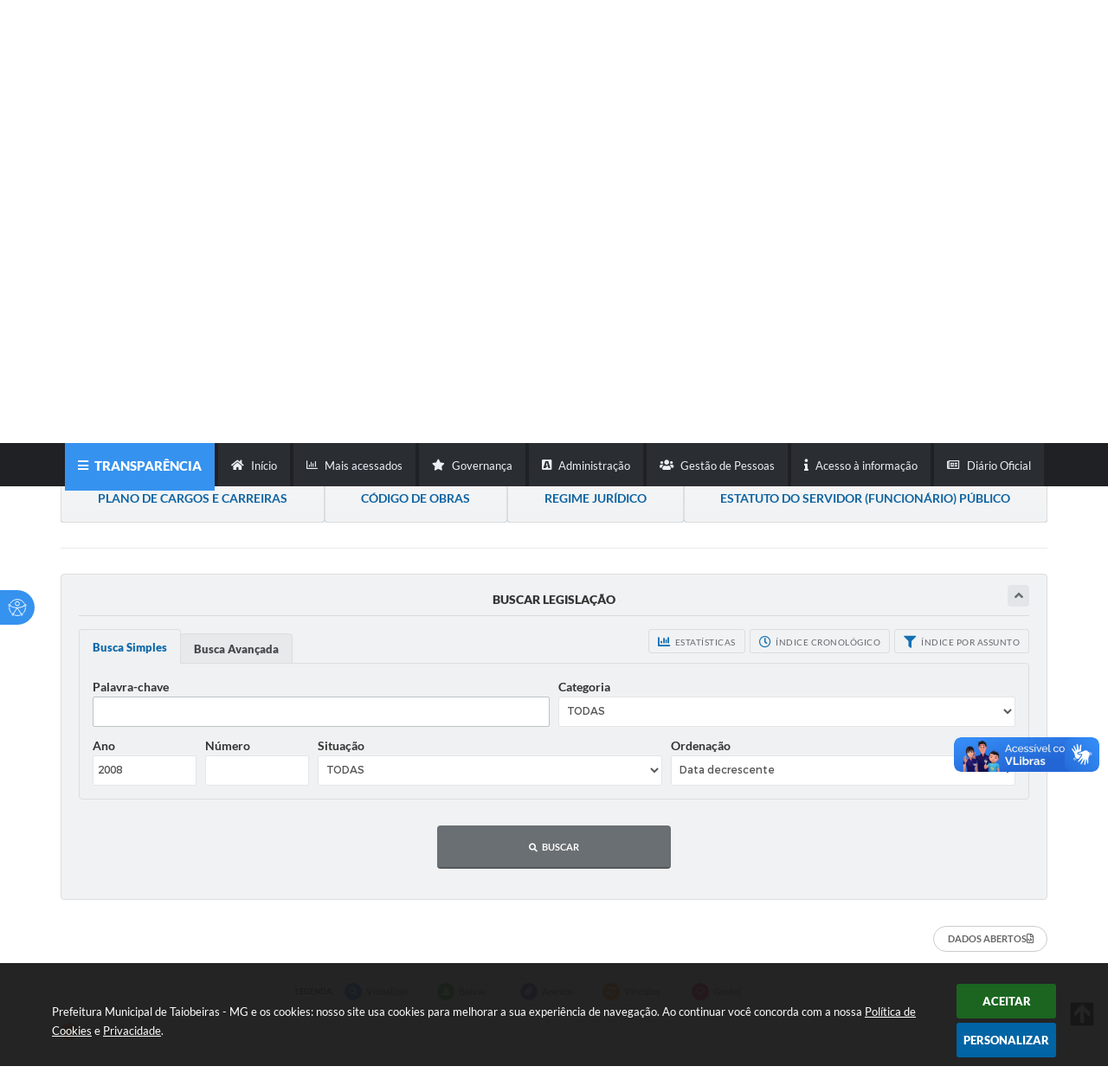

--- FILE ---
content_type: text/html; charset=utf-8
request_url: https://www.taiobeiras.mg.gov.br/portal/leis_decretos/1/0/0/0/0/0/2008/0/0/0/0/0/0/0/0/0/0/0/E/data-decrescente/simples
body_size: 55220
content:
<!DOCTYPE html>
<html lang="pt-br">
	<head>
		<meta http-equiv="Content-Type" content="text/html; charset=utf-8" />
        <meta name="viewport" content="width=device-width, initial-scale=1.0, user-scalable=yes">

        <title>Prefeitura Municipal de Taiobeiras - MG - Legislação</title>

        
<style>
    body {
        margin-left: 0px;
        margin-top: 0px;
        margin-right: 0px;
        margin-bottom: 0px;	
        width: 100%;
        height: 100%;
         
    }

    #e_banner_topo_dinamico { width: 1200px; height: 100px; background: url(/fotos/a94d93684df3db5b6a8229bcb6721133.jpg) no-repeat;}
</style>
        <!-- Importação do arquivo css -->
        <link href="/css/estrutura_interna_mobile.css?1765302601" rel="stylesheet" type="text/css">
<link href="/css/style.css?1659124200" rel="stylesheet" type="text/css" />
<link href="/css/style_interna_mobile.css?1659124199" rel="stylesheet" type="text/css">
<link href="/css/menu_mobile.css?1659124199" rel="stylesheet" type="text/css" media="screen and (max-width:1000px)">
<link href="/css/style_mobile.css?1659124189" rel="stylesheet" type="text/css">
<link href="/css/estrutura_mobile.css?1659124187" rel="stylesheet" type="text/css">

<!-- Estilos padrões para Capa, Topo e Rodapé -->
<link href="/css/estrutura_capa.css?1763468941" rel="stylesheet" type="text/css" />
<link href="/css/estrutura_topo.css?1712680983" rel="stylesheet" type="text/css" />
<link href="/css/estrutura_rodape.css?1712941761" rel="stylesheet" type="text/css" />

<!-- Scripts padrões para Capa, Topo e Rodapé -->
<script src="/js/funcoes_capa.js?1732562643"></script>
<script src="/js/funcoes_topo.js?1732559881"></script>
<script src="/js/funcoes_rodape.js?1710845641"></script>


<!-- Estruturas topo e rodapé -->

<!-- CSS exclusivo topo e rodapé -->

<!-- JS exclusivo topo e rodapé -->


<!-- Estilos exclusivos do site -->
<link href="/css/estrutura.css?1732624521" rel="stylesheet" type="text/css" />


<!-- Contraste -->
<link href="/css/contraste.css?1713294055" rel="stylesheet" type="text/css" property="stylesheet" />
        <link href="/css/style_interna.css?1659124200" rel="stylesheet" type="text/css" />
        <link href="/css/estiloinfobox.css?1653327101" rel="stylesheet" type="text/css" >
        <link href="/css/estrutura_legislacao.css?1745954024" rel="stylesheet" type="text/css">

        <!-- Importação do arquivo js -->
        <script src="/js/jquery.min.js?1653327102"></script>
        <script src="/js/funcoes.js?1653327102"></script>

        <!-- Sweet alert -->
        <script src="/js/sweetalert.min.js?1653327102"></script>

        <!-- Compartilhar nas redes sociais -->
        <meta property="og:type" content="website" /><meta property="og:url" content="https://www.taiobeiras.mg.gov.br/portal/leis_decretos/1/0/0/0/0/0/2008/0/0/0/0/0/0/0/0/0/0/0/E/data-decrescente/simples" /><meta property="og:title" content="Legislação" /><meta property="og:site_name" content="Prefeitura Municipal de Taiobeiras - MG" /><meta property="og:description" content="Prefeitura Municipal de Taiobeiras - MG - Legislação" /><meta property="og:image" content="https://www.taiobeiras.mg.gov.br/fotos/c5d2e0d07b3708ca231d77f6d41bda62.jpg" /><meta property="og:image:width" content="300" /><meta property="og:image:height" content="300" />
        <script>
    $(document).ready(function() {

        /* =====================================================================================================
            BOLETIM INFORMATIVO
        ===================================================================================================== */

        // ABRIR MODAL/ALERT CONFIRMAÇÃO
        $(".btn_modal_boletim").click(function() {
            swal({
                title: "Atenção!",
                text: "Ao confirmar você será redirecionado para sua área de preferências para que possa gerenciador o Boletim Informativo.",
                icon: "warning",
                buttons: ["Cancelar", "OK"],
            })
            .then(function(acao) {
                if(acao === true)
                {
                    window.open("/portal/internautas/dados/preferencias/#boletim_informativo", "_blank");
                }
            });
        });




        /* =====================================================================================================
            SEGUIR FERRAMENTA
        ===================================================================================================== */
        
        // ABRIR MODAL/ALERT CONFIRMAÇÃO
        $(".btn_seguir_ferramenta").click(function() {
            var btn = $(this);

            // TRATANDO TEXTO/AÇÃO DO MODAL
            var seguir_acao = btn.attr("data-seguir-acao");
            var texto_modal = "";

            if(seguir_acao == "seguir")
            {
                texto_modal = "Ao seguir este item você receberá por e-mail todas suas atualizações em tempo real."
            }
            else if(seguir_acao == "deixar_seguir")
            {
                texto_modal = "Ao deixar de seguir este item você deixará de receber por e-mail todas suas atualizações em tempo real.";
            }

            swal({
                title: "Atenção!",
                text: texto_modal,
                icon: "warning",
                buttons: ["Cancelar", "OK"],
            })
            .then(function(acao) {
                if(acao === true)
                {
                    var codigo = btn.attr("data-id");
                    var ferramenta = btn.attr("data-ferramenta");
                    var interno = btn.attr("data-interno");

                    // ANALISANDO SE ESTÁ LOGADO
                    if (!btn.hasClass("itn_btn_login"))
                    {
                        //ANALISANDO AÇÃO
                        var acao;
                        if (!btn.hasClass("sw_seguindo") || (btn.hasClass("leg_seguir") && ferramenta === "legislacao"))
                        {
                            acao = "cadastrar";
                        }
                        else
                        {
                            acao = "remover";
                        }

                        $.ajax({
                            url: "/portal/notificacoes/seguir/ferramentas/",
                            type: "POST",
                            data: "acao="+acao+"&ferramenta="+ferramenta+"&codigo="+codigo,
                            assync: false,
                            beforeSend: function(){
                                sw_carregando_fs("show");
                            },
                            complete: function() {
                                sw_carregando_fs("hide");
                            },
                            success: function(data) {
                                data = JSON.parse(data);

                                if(data.erro != "" && data.erro != undefined)
                                {
                                    swal({
                                        text: data.erro,
                                        icon: "error",
                                    });
                                }
                                else
                                {
                                    // ANALISANDO AÇÃO
                                    if (acao == "cadastrar")
                                    {
                                        btn.addClass("sw_seguindo").attr("title", "Clique para deixar de seguir ").find(".sw_txt_btn").text("Seguindo");

                                        // PARA LEGISLAÇÃO
                                        if(interno == "S")
                                        {
                                            $("#"+codigo).removeClass("disabled");
                                            $("#"+codigo).addClass("leg_seguir");
                                            $("#"+codigo).find(".leg_txt_btn").text("Seguindo");
                                        }
                                    }
                                    else
                                    {
                                        btn.removeClass("sw_seguindo").attr("title", "Clique para seguir").find(".sw_txt_btn").text("Seguir");

                                        // PARA LEGISLAÇÃO
                                        if(interno == "S")
                                        {
                                            $("#"+codigo).removeClass("leg_seguir");
                                            $("#"+codigo).addClass("disabled");
                                            $("#"+codigo).find(".leg_txt_btn").text("Seguir");
                                        }
                                    }
                                }
                            },
                            error: function(data) {
                                swal({
                                    text: "Algo de errado aconteceu, tente novamente!",
                                    icon: "error",
                                })
                                .then(function() {
                                    location.reload(true);
                                });
                            }
                        });
                    }
                }
            });
        });
    });
</script>
        <!-- Máscaras -->
        <script src="/js/jquery.maskedinput-1.2.2.min.js?1653327102"></script>
        <script>
            jQuery(function($){
                $("#form_ano").mask("9999");
                $("#form_ano_inicio").mask("9999");
                $("#form_ano_final").mask("9999");
                $("#form_data_inicio").mask("99/99/9999");
                $("#form_data_final").mask("99/99/9999");
            });
        </script>

        <!-- Calendário -->
        <link rel="stylesheet" href="/calendario/css/jquery.ui.all.css?1653327100">
        <script src="/calendario/js/jquery.ui.core.js?1653327100"></script>
        <script src="/calendario/js/jquery.ui.widget.js?1653327100"></script>
        <script src="/calendario/js/jquery.ui.datepicker.js?1653327100"></script>
        <script>
            $(function() {
                $("#form_data_inicio").datepicker();
                $("#form_data_final").datepicker();
            });
        </script>

        <!-- Highcharts -->
		<script src="/js/highcharts.js?1653327102"></script>
		<script src="/js/exporting.js?1653327102"></script>

		<!-- Datatables -->
		<link rel="stylesheet" type="text/css" href="/dataTables/datatables.min.css?1653327101"/>
		<link rel="stylesheet" type="text/css" href="https://cdn.datatables.net/scroller/2.0.2/css/scroller.dataTables.css"/>
		<script src="/dataTables/datatables.min.js?1653327102"></script>
        <script src="https://cdn.datatables.net/scroller/2.0.2/js/dataTables.scroller.js"></script>

        <script src="/js/legislacao_funcoes.js?1653327102"></script>

        <!-- Funções -->
        <script src="/js/sw_funcoes.js?1764241497"></script>

        
        <script>
            $(document).ready(function() {
                // Resgatando dados do php
                var json = null;
                var registros = 0;
                var dadosFaCodigo = [];

                // Verificando quais dos registros aparecem na página e armazenando em um array
                for(var i = 0; i < registros; i++) {
                    dadosFaCodigo.push(parseInt(json[i]["fa_leis_leCodigo"]));
                }

                // Sw gostei
                $('.leg_norma_listagem').each(function(){
                    var norma = $(this);
                    var idNorma = norma.find(".leg_id_norma").val();
                    var setAvaliacao = dadosFaCodigo.includes(parseInt(idNorma)) ? "S" : "";

                    // Sw gostei
                    sw_gostei({
                        elemento: norma.find(".sw_gostei"),
                        ferramenta: "legislacao",
                        nao_gostei: false,
                        descricao: false,
                        set_avaliacao: setAvaliacao,
                        id_item_ferramenta: idNorma
                    });
                })

                // Funções da busca
                $("#form_legislacao").on('submit',function() {
                    var assunto;
                    var secretaria;
                    var categoria;
                    var numero;
                    var ano;
                    var ementa;
                    var situacao;
                    var vereador;
                    var mesa;
                    var comissao;
                    var nome;
                    var autor;
                    var anoInicio;
                    var anoFinal;
                    var numeroInicio;
                    var numeroFinal;
                    var dataInicio;
                    var dataFinal;
                    var opcoesFiltro;
                    var ordenacao;
                    var tipoBusca;
                    var tipoBuscaNav;
                    var situacaoSeletor;
                    var ordenacaoSeletor;
                    var ementaSeletor;
                    var categoriaSeletor;

                    tipoBusca = $(".sw_radio_btn:checked").val();

                    if (tipoBusca == "form_busca_simples") {
                        tipoBuscaNav = "simples";
                        situacaoSeletor = "#form_situacao_simples";
                        ordenacaoSeletor = "#form_ordenacao_simples";
                        ementaSeletor = "#form_ementa";
                        categoriaSeletor = "#form_categoria_simples";
                    } else if (tipoBusca == "form_busca_avancada") {
                        tipoBuscaNav = "avancada";
                        situacaoSeletor = "#form_situacao_avancada";
                        ordenacaoSeletor = "#form_ordenacao_avancada";
                        ementaSeletor = "#form_filtro";
                        categoriaSeletor = "#form_categoria_avancada";
                    }

                    assunto = $("#form_assunto").val();
                    if ($("#form_assunto").val() == "") {
                        assunto = 0;
                    }

                    secretaria = $("#form_secretaria").val();
                    if ($("#form_secretaria").val() == "") {
                        secretaria = 0;
                    }

                    categoria = $(categoriaSeletor).val();
                    if ($(categoriaSeletor).val() == "") {
                        categoria = 0;
                    }

                    numero = $("#form_numero").val();
                    if ($("#form_numero").val() == "") {
                        numero = 0;
                    }

                    ano = $("#form_ano").val();
                    if ($("#form_ano").val() == "") {
                        ano = 0;
                    }

                    ementa = $(ementaSeletor).val();
                    if ($(ementaSeletor).val() == "") {
                        ementa = 0;
                    }

                    situacao = $(situacaoSeletor).val();
                    if ($(situacaoSeletor).val() == "") {
                        situacao = 0;
                    }

                    autor = $("#form_autor").val();
                    if ($("#form_autor").val() == "") {
                        autor = 0;
                    }

                    if (autor == 'Vereador') {
                        vereador = $("#form_vereador").val();
                        if ($("#form_vereador").val() == "") {
                            vereador = 0;
                        }
                    } else {
                        vereador = 0;
                    }

                    if (autor == 'MesaDiretora') {
                        mesa = $("#form_mesa").val();
                        if ($("#form_mesa").val() == "") {
                            mesa = 0;
                        }
                    } else {
                        mesa = 0;
                    }

                    if (autor == 'Comissao') {
                        comissao = $("#form_comissao").val();
                        if ($("#form_comissao").val() == "") {
                            comissao = 0;
                        }
                    } else {
                        comissao = 0;
                    }

                    if (autor == 'Cidadao' || autor == 'Outro') {
                        nome = $("#form_nome").val();
                        if ($("#form_nome").val() == "") {
                            nome = 0;
                        }
                    } else {
                        nome = 0;
                    }

                    numeroInicio = $("#form_numero_inicio").val();
                    if ($("#form_numero_inicio").val() == "") {
                        numeroInicio = 0;
                    }

                    numeroFinal = $("#form_numero_final").val();
                    if ($("#form_numero_final").val() == "") {
                        numeroFinal = 0;
                    }

                    anoInicio = $("#form_ano_inicio").val();
                    if ($("#form_ano_inicio").val() == "") {
                        anoInicio = 0;
                    }

                    anoFinal = $("#form_ano_final").val();
                    if ($("#form_ano_final").val() == "") {
                        anoFinal = 0;
                    }

                    dataInicio = $("#form_data_inicio").val();
                    dataInicio = dataInicio.replace('/','-');
                    dataInicio = dataInicio.replace('/','-');
                    if ($("#form_data_inicio").val() == "")  {
                        dataInicio = 0;
                    }

                    dataFinal = $("#form_data_final").val();
                    dataFinal = dataFinal.replace('/','-');
                    dataFinal = dataFinal.replace('/','-');
                    if ($("#form_data_final").val() == "") {
                        dataFinal = 0;
                    }

                    ordenacao = $(ordenacaoSeletor).val();
                    if ($(ordenacaoSeletor).val() == "") {
                        ordenacao = 0;
                    }

                    opcoesFiltro = $("input[name=form_opcoes_filtro]:checked").val();
                    if ($("input[name=form_opcoes_filtro]:checked").val() == "" || $("input[name=form_opcoes_filtro]:checked").val() == undefined) {
                        opcoesFiltro = 0;
                    }

                    window.location.href = '/portal/leis_decretos/1/' + dataInicio + '/' + dataFinal + '/' + assunto + '/' + categoria + '/' + numero + '/' + ano + '/' + ementa + '/' + situacao + '/' + autor + '/' + vereador + '/' + mesa + '/' + comissao + '/' + nome + '/' + numeroInicio + '/' + numeroFinal + '/' + anoInicio + '/' + anoFinal + '/' + opcoesFiltro + '/' + ordenacao + '/' + tipoBuscaNav + '/' + secretaria;

                    return false;
                });


                // Abas busca
                $(".sw_area_busca .sw_radio_btn").on("change", function() {
                    var btn = $(this).closest(".sw_btn_aba");
                    var areaAbas = btn.closest(".sw_area_abas_busca");
                    var idAba = $(this).val();

                    // Setando botão selecionado
                    areaAbas.find(".sw_btn_aba").removeClass("select");
                    btn.addClass("select");

                    // Mostrando conteúdo referente
                    areaAbas.find(".sw_conteudo_aba").hide();
                    $("#"+idAba).show();

                    // Foco no primeiro campo
                    $("#"+idAba).find("input").first().focus();
                });

                // Acionando aba com radio setado
                $(".sw_area_busca .sw_radio_btn:checked").change();


                // Pesquisa por intervalos
                $("#form_pesquisar_intervalos").change(function() {
                    if ($(this).is(":checked")) {
                        $(".form_campos_intervalo").fadeIn(200);
                    } else {
                        $(".form_campos_intervalo").fadeOut(200);
                    }
                });


                // Autor
                $("#form_autor").change(function() {
                    var valor = $(this).val();
                    var camposAutor = $(this).closest(".form_autor");

                    // Reset campos
                    camposAutor.find(".form_tipo_autor").hide();
                    camposAutor.find(".form_tipo_autor select").val("");
                    camposAutor.find(".form_tipo_autor input").val("");

                    // Exibindo campo selecionado
                    if (valor != "") {
                        var campoSelecionado;
                        switch(valor) {
                            case "Vereador":campoSelecionado = "form_vereador"; break;
                            case "MesaDiretora": campoSelecionado = "form_mesa"; break;
                            case "Comissao": campoSelecionado = "form_comissao"; break;
                            case "Executivo": campoSelecionado = "form_executivo"; break;
                            default: campoSelecionado = "form_nome"; break;
                        }
                        $("#"+campoSelecionado).closest(".form_tipo_autor").fadeIn(200);
                    }
                });

                // Exibir anexos
                $(document.body).on('click','.leg_anexos_ato', function() {
                    var id = $(this).attr("data-lei");

                    // Abrir modal
                    sw_popup("#leg_modal", "S");

                    $.ajax({
                        url: "/portal/leis_decretos/acao/",
                        type: "POST",
                        data: "id="+id+"&acao=anexos",
                        assync: false,
                        beforeSend: function(){
                            sw_carregando_fs("show");
                        },
                        complete: function() {
                            sw_carregando_fs("hide");
                        },
                        success: function(data) {
                            data = JSON.parse(data);

                            if (data.erro == "" || data.erro == undefined || data.erro == null) {
                                // Adicionando conteúdo
                                $("#leg_modal").find(".modal_titulo").html(data.nome);
                                $("#leg_modal").find(".modal_descricao").html(data.descricao);
                                $("#leg_modal").find('.modal_conteudo').html(data.conteudo);
                            } else {
                                swal({
                                    text: "Erro ao buscar informações, tente novamente!",
                                    icon: "error",
                                });

                                var elemento = $("#leg_modal");
                                sw_fechar_popup(elemento);
                            }
                        },
                        error: function(data) {
                            swal({
                                text: "Algo de errado aconteceu, tente novamente!",
                                icon: "error",
                            })
                            .then(function() {
                                location.reload(true);
                            });
                        }
                    });
                });
            });
        </script>

                        <link href="/css/estrutura_transparencia.css?1713781983" rel="stylesheet" type="text/css">

                <style>
                    #conteudo_esquerda {width: 100%;}
                </style>
            </head>
<body>
    <!-- Topo -->
    <header>
    <!-- FONT-AWESOME -->
<link rel="stylesheet" href="https://use.fontawesome.com/releases/v5.13.1/css/all.css">
<link rel="stylesheet" href="https://use.fontawesome.com/releases/v5.15.3/css/v4-shims.css">

<!-- FANCYBOX v3-->
<link rel="stylesheet" type="text/css" href="/css/jquery.fancybox.min.css?1653327101">
<script src="/js/jquery.fancybox.min.js?1653327102"></script>


    <a href="#conteudo_esquerda" class="e_trans" accesskey="1"><h1>Ir para o conteúdo</h1></a>

<!-- Google tag (gtag.js) -->
<script async src="https://www.googletagmanager.com/gtag/js?id=G-7LQZL0GNP8"></script>
<script>
  window.dataLayer = window.dataLayer || [];
  function gtag(){dataLayer.push(arguments);}
  gtag('js', new Date());

  gtag('config', 'G-7LQZL0GNP8');
</script>        <div vw class="enabled">
            <div vw-access-button class="active"></div>
            <div vw-plugin-wrapper>
            <div class="vw-plugin-top-wrapper"></div>
            </div>
        </div>
        <script src="https://vlibras.gov.br/app/vlibras-plugin.js"></script>
        <script>
            new window.VLibras.Widget('https://vlibras.gov.br/app');
        </script>
        <!-- <div class="enabled" id="vlibras_include">
            <div class="active"></div>
            <div>
                <div class="vw-plugin-top-wrapper"></div>
            </div>
        </div>

        <script src="https://vlibras.gov.br/app/vlibras-plugin.js"></script>
        <script>
            var ua = window.navigator.userAgent;
            var isIE11 = /Trident.*rv[ :]*11\./.test(navigator.userAgent);
            var msie = ua.indexOf("MSIE ");
            if ((((msie > 0) && (parseInt(ua.substring(msie + 5, ua.indexOf(".", msie))) < 11)) === false) && isIE11 === false) {
                $('#vlibras_include').html('<div vw class="enabled"><div vw-access-button class="active"></div><div vw-plugin-wrapper><div class="vw-plugin-top-wrapper"></div></div></div>');

                new window.VLibras.Widget('https://vlibras.gov.br/app');

                $(window).on("load", function(){
                    $('#vlibras_include img').each( function(){
                        $(this).attr("alt", "Imagem VLibras");
                    });
                });
            }
        </script> -->

<script>
    //  Cancelar leitura digital
    window.onbeforeunload = window.speechSynthesis.cancel();

    /* ============================================================================================
        FUNÇÃO PARA RETORNO DA VOTAÇÃO DA ENQUETE
    ============================================================================================ */
    function retorna_enquete(data){
        if(data != '')
        {
            $('#votar').hide();
            $("#e_cont_enquete").html(data);
        }
    }

    /* ============================================================================================
        POPUP
    ============================================================================================ */

    // FUNÇÃO ABRIR PÁGINA
    function sw_abrir_janela(pagina, altura, largura) {
        var a = (screen.height/2)-(altura/2);
        var l = (screen.width/2)-(largura/2);
        window.open(pagina,'senha','width='+largura+',height='+altura+',top='+a+',left='+l+',scrollbars=1');
    }

    // ABRIR POPUP
    function sw_abrir_popup(elemento) {
        elemento.fadeIn(200);
        elemento.find(".sw_popup").animate({"top": "+20px"}, "fast");
        $("body").css("overflow", "hidden");
    }

    // FECHAR POPUP
    function sw_fechar_popup(elemento) {
        elemento.fadeOut(200);
        elemento.find(".sw_popup").animate({"top": "-20px"}, "fast", function() { $(".sw_popup_modal:visible").last().find("input, button").first().focus(); });
        setTimeout(function () {
            if (!$(".sw_popup_modal:visible").length) {
                $("body").css("overflow", "auto");
            }
        }, 400);
    }

    // SW POPUP ( ".ELEMENTO / #ELEMENTO" , "SE MODAL PODE SER FECHADO OU NÃO")
    function sw_popup(elemento, fechar) {
        if (!fechar) { fechar = "S"; }
        var id_elemento = elemento.substr(1); //  REMOVE O PRIMEIRO CARACTERE (# OU .)
        var elemento = $(elemento);
        // ABRIR POPUP
        sw_abrir_popup(elemento);
        // FECHAR POPUP
        elemento.find(".sw_btn_fechar_popup").click(function() { sw_fechar_popup(elemento); });

        // ANALISANDO SE MODAL PODE SER FECHADO AO CLICAR FORA DA JANELA E AO TECLAR ESC
        if (fechar == "S") {
            elemento.addClass("keyupmodal")
            // FECHAR AO CLICAR NA TELA ESCURA
            elemento.mousedown(function(e) {
                if (e.target.id == id_elemento) {
                    sw_fechar_popup(elemento);
                }
            });

            //elemento.click(function() { console.log("fechou!"); sw_fechar_popup(elemento); });
            //elemento.find(".sw_popup").on("click", function() { event.stopPropagation(); });

            // FECHAR AO CLICAR ESC
            $(document).on("keyup", function(e) {
                if (e.keyCode === 27) {
                    var modal_fehcar, zindex_fechar = 0;
                    $(".sw_popup_modal.keyupmodal:visible").each(function() {
                        var modal = $(this);
                        var zindex_modal = parseInt(modal.css("z-index"));
                        if (zindex_modal > zindex_fechar) {
                            zindex_fechar =  zindex_modal;
                            modal_fechar = modal;
                        }
                    });
                    // FECHAR MODAL
                    sw_fechar_popup(modal_fechar);
                }
            });
        }
    }


    /* ============================================================================================
        ACESSIBILIDADE
    ============================================================================================ */

    // SW ACESSIBILIDADE
    if (typeof sw_acessibilidade !== "function") {
        function sw_acessibilidade(param, callback) {

            // ANALISANDO PARÂMETROS
            if (typeof param === "undefined" || !param) { param = {} }
            if (typeof param.media === "undefined") { param.media = "desktop" }

            // ANALISANDO MEDIA
            if (
                (param.media === "todas" || param.media === "all") ||
                (param.media === "desktop" && window.innerWidth > 1000) ||
                (param.media === "mobile" && window.innerWidth <= 1000) ||
                (window.innerWidth <= param.media)
            ) {

                // ANALISANDO PARÂMETROS
                if (typeof param.layout === "undefined") { param.layout = "a1" }
                if (typeof param.caminho === "undefined") { param.caminho = "body" }

                // FUNÇÕES
                if (param.fonte !== false) { param.fonte = true; }
                if (param.contraste !== false) { param.contraste = true; }
                if (param.mapa !== false) { param.mapa = true; }
                if (param.vlibras !== false) { param.vlibras = true; }
                if (param.pagina !== false) { param.pagina = true; }
                if (param.transicoes !== false) { param.transicoes = true; }
                if (param.reset !== false) { param.reset = true; }
                if (param.irconteudo !== false) { param.irconteudo = true; }
                if (param.irmenu !== false) { param.irmenu = true; }
                if (param.irbusca !== false) { param.irbusca = true; }
                if (param.irrodape !== false) { param.irrodape = true; }


                // CRIANDO ELEMENTOS
                var sw_acessibilidade = $("#sw_acessibilidade");
                if (!sw_acessibilidade.length) {
                    sw_acessibilidade = $('<div id="sw_acessibilidade" />');
                    $(param.caminho).prepend(sw_acessibilidade);
                }
                sw_acessibilidade.addClass("sw_area_acessibilidade " + param.layout);


                // BOTÃO MENU ACESSIBILIDADE
                if (!sw_acessibilidade.find("#sw_btn_menu_acessibilidade").length) {
                    var btn_menu_acessibilidade = $('<div id="sw_btn_menu_acessibilidade" class="sw_btn_menu_acessibilidade" />')

                    // INSERINDO ÍCONE DE ACESSIBILIDADE E FECHAR
                    btn_menu_acessibilidade.append('<div class="sw_icone_acessibilidade" />')
                    .append('<div class="sw_icone_fechar" />');

                    // INSERINDO BOTÃO MENU
                    sw_acessibilidade.append(btn_menu_acessibilidade);
                }
                // CLICK DO BOTÃO
                sw_acessibilidade.find("#sw_btn_menu_acessibilidade").on({
                    "click": function() {
                        sw_acessibilidade.toggleClass("show");
                    }
                });
                sw_acessibilidade.on({
                    "mouseenter": function() {
                        if (window.innerWidth >= 1000) {
                            sw_acessibilidade.addClass("show");
                        }
                    },
                    "mouseleave": function() {
                        if (window.innerWidth >= 1000) {
                            sw_acessibilidade.removeClass("show");
                        }
                    }
                });


                // CONT ACESSIBILIDADE
                if (!sw_acessibilidade.find(".sw_cont_acessibilidade").length) {
                    sw_acessibilidade.append('<div class="sw_cont_acessibilidade" />');
                }

                // TÍTULO ACESSIBILIDADE
                if (!sw_acessibilidade.find(".sw_titulo_acessibilidade").length) {
                    sw_acessibilidade.find(".sw_cont_acessibilidade").append('<div class="sw_titulo_acessibilidade"><span>Acessibilidade</span></div>');
                }

                // ÁREA BOTÕES
                if (!sw_acessibilidade.find(".sw_area_botoes_acessibilidade").length) {
                    sw_acessibilidade.find(".sw_cont_acessibilidade").append('<div class="sw_area_botoes_acessibilidade" />');
                }

                // FUNÇÃO INSERE BOTÃO DE ACESSIBILIDADE
                function sw_insere_btn_acessibilidade(param_btn) {
                    if (param_btn.seletor) {

                        // ANALISANDO SE O ELEMENTO NÃO EXISTE PARA ENTÃO CRIAR
                        if (!sw_acessibilidade.find(param_btn.seletor).length) {
                            var item = $(
                                '<a>'+
                                    '<div></div>'+
                                '</a>'
                            ).attr(
                                param_btn.seletor.charAt(0) === '#' ? 'id' : 'class',
                                param_btn.seletor.substring(1)
                            );

                            // CLASSES
                            if (param_btn.classes) {
                                item.find("div").addClass(param_btn.classes);
                            }

                            // DESCRIÇÃO
                            if (param_btn.descricao) {
                                item.find(".sw_btn_acessibilidade").append('<span class="sw_txt_btn_acessibilidade">'+param_btn.descricao+'</span>');
                                item.attr("title", param_btn.descricao);
                            }

                            // ÍCONE
                            if (param_btn.icone) {
                                item.find(".sw_btn_acessibilidade").append('<span class="sw_icone_btn tamanho_fixo swfa '+param_btn.icone+'" />')
                            }

                            // LINK
                            if (param_btn.link) {
                                item.attr("href", param_btn.link);
                            }

                            // ACCESSKEY
                            if (param_btn.accesskey) {
                                item.attr("accesskey", param_btn.accesskey);

                                // INSERINDO TECLADO NUMÉRICO
                                window.addEventListener("keydown", function(e) {
                                    var keyCode = e.keyCode || e.which;
                                    if (e.altKey && keyCode === param_btn.accesskey+96) {
                                        if (param_btn.link) {
                                            window.location.href = param_btn.link;
                                        }
                                        else {
                                            item.trigger("click")
                                        }
                                    }
                                }, false)
                            }

                            // INSERINDO ITEM
                            sw_acessibilidade.find(".sw_area_botoes_acessibilidade").append(item);
                        }
                    }
                }


                // =============================================================
                //      BOTÃO AUMENTAR
                // =============================================================
                if (param.fonte && !sw_acessibilidade.find("#sw_btn_aumentar_acessibilidade").length) {
                    sw_insere_btn_acessibilidade({
                        seletor: "#sw_btn_aumentar_acessibilidade",
                        classes: "sw_btn_acessibilidade sw_btn_aumentar_acessibilidade",
                        icone: "fas fa-plus",
                        descricao: "Aumentar fonte"
                    });
                }
                // ATRIBUINDO FUNÇÃO
                sw_acessibilidade.find("#sw_btn_aumentar_acessibilidade").click(function() {
                    // CARREGANDO FS
                    sw_carregando_fs("show");

                    // ALTERANDO FONTS
                    sw_altera_fonts(1);

                    // REMOVE CARREGANDO FS
                    setTimeout(function() {
                        sw_carregando_fs("hide");
                    }, 400);
                });

                // =============================================================
                //      BOTÃO DIMINUIR
                // =============================================================
                if (param.fonte && !sw_acessibilidade.find("#sw_btn_diminuir_acessibilidade").length) {
                    sw_insere_btn_acessibilidade({
                        seletor: "#sw_btn_diminuir_acessibilidade",
                        classes: "sw_btn_acessibilidade sw_btn_diminuir_acessibilidade",
                        icone: "fas fa-minus",
                        descricao: "Diminuir fonte"
                    });
                }
                // ATRIBUINDO FUNÇÃO
                sw_acessibilidade.find("#sw_btn_diminuir_acessibilidade").click(function() {
                    // CARREGANDO FS
                    sw_carregando_fs("show");

                    // ALTERANDO FONTS
                    sw_altera_fonts(-1);

                    // REMOVE CARREGANDO FS
                    setTimeout(function() {
                        sw_carregando_fs("hide");
                    }, 400);
                });

                // =============================================================
                //      BOTÃO CONTRASTE
                // =============================================================
                if (param.contraste && !sw_acessibilidade.find("#sw_btn_contraste_acessibilidade").length) {
                    sw_insere_btn_acessibilidade({
                        seletor: "#sw_btn_contraste_acessibilidade",
                        classes: "sw_btn_acessibilidade sw_btn_contraste_acessibilidade",
                        icone: "fas fa-adjust",
                        descricao: "Alto contraste",
                        accesskey: 5
                    });
                }
                // ATRIBUINDO FUNÇÃO
                sw_acessibilidade.find("#sw_btn_contraste_acessibilidade").click(function() {
                    var action_contraste = (localStorage.getItem("sw_acessibilidade_contraste") === "true") ? false : true;
                    sw_contraste(action_contraste);
                });

                // =============================================================
                //      BOTÃO VLIBRAS
                // =============================================================
                if (param.vlibras && !sw_acessibilidade.find("#sw_btn_vlibras_acessibilidade").length && $("#vlibras_include img").length) {
                    sw_insere_btn_acessibilidade({
                        seletor: "#sw_btn_vlibras_acessibilidade",
                        classes: "sw_btn_acessibilidade sw_btn_vlibras_acessibilidade",
                        icone: "fas fa-sign-language",
                        descricao: "Habilitar VLibras",
                        accesskey: 7
                    });
                }
                // ATRIBUINDO FUNÇÃO
                sw_acessibilidade.find("#sw_btn_vlibras_acessibilidade").click(function() {
                    var action_vlibras = (localStorage.getItem("sw_acessibilidade_vlibras") === "true") ? false : true;
                    sw_vlibras(action_vlibras);
                });
                var vlibras_include = $("#vlibras_include");
                if (vlibras_include.length) {
                    // BOTÃO ABRIR VLIBRAS
                    vlibras_include.on("click", "div[vw-access-button]", function(e) {
                        setTimeout(function() {
                            sw_vlibras(true);
                        }, 100);
                    });
                    // BOTÃO FECHAR VLIBRAS
                    vlibras_include.on("click", "img.vpw-settings-btn-close", function() {
                        setTimeout(function() {
                            sw_vlibras(false);
                        }, 100);
                    });
                }

                // =============================================================
                //      BOTÃO TRANSIÇÕES
                // =============================================================
                if (param.transicoes && !sw_acessibilidade.find("#sw_btn_transicoes_acessibilidade").length) {
                    sw_insere_btn_acessibilidade({
                        seletor: "#sw_btn_transicoes_acessibilidade",
                        classes: "sw_btn_acessibilidade sw_btn_transicoes_acessibilidade",
                        icone: "fab fa-delicious",
                        descricao: "Ativar/Desativar transições"
                    });
                }
                // ATRIBUINDO FUNÇÃO
                sw_acessibilidade.find("#sw_btn_transicoes_acessibilidade").click(function() {
                    // CARREGANDO FS
                    sw_carregando_fs("show");

                    // ACIONANDO FUNÇÃO
                    var action_transicoes = (localStorage.getItem("sw_acessibilidade_transicoes") === "true") ? false : true;
                    sw_desativa_transicoes(action_transicoes);

                    // REMOVE CARREGANDO FS
                    setTimeout(function() {
                        sw_carregando_fs("hide");
                    }, 400);
                });

                // =============================================================
                //      BOTÃO MAPA
                // =============================================================
                if (param.mapa && !sw_acessibilidade.find("#sw_btn_mapa_acessibilidade").length) {
                    sw_insere_btn_acessibilidade({
                        seletor: "#sw_btn_mapa_acessibilidade",
                        classes: "sw_btn_acessibilidade sw_btn_mapa_acessibilidade",
                        icone: "fas fa-sitemap",
                        descricao: "Mapa do site",
                        link: "/portal/mapa"
                    });
                }

                // =============================================================
                //      BOTÃO ACESSIBILIDADE PÁGINA
                // =============================================================
                if (param.pagina && !sw_acessibilidade.find("#sw_btn_pagina_acessibilidade").length) {
                    sw_insere_btn_acessibilidade({
                        seletor: "#sw_btn_pagina_acessibilidade",
                        classes: "sw_btn_acessibilidade sw_btn_pagina_acessibilidade",
                        icone: "fas fa-wheelchair",
                        descricao: "Página de Acessibilidade",
                        link: "/portal/acessibilidade",
                        accesskey: 6
                    });
                }

                // =============================================================
                //      BOTÃO RESET
                // =============================================================
                if (param.reset && !sw_acessibilidade.find("#sw_btn_reset_acessibilidade").length) {
                    sw_insere_btn_acessibilidade({
                        seletor: "#sw_btn_reset_acessibilidade",
                        classes: "sw_btn_acessibilidade sw_btn_reset_acessibilidade",
                        icone: "fas fa-undo",
                        descricao: "Resetar acessibilidade"
                    });
                }
                // ATRIBUINDO FUNÇÃO
                sw_acessibilidade.find("#sw_btn_reset_acessibilidade").click(function() {
                    // CARREGANDO FS
                    sw_carregando_fs("show");

                    // RESETANDO ACESSIBILIDADE
                    var reset = true;
                    set_acessibilidade(reset);

                    // REMOVE CARREGANDO
                    setTimeout(function() {
                        sw_carregando_fs("hide");
                    }, 400);
                }).hide();


                // =============================================================
                //      BOTÃO IR PARA O CONTEÚDO
                // =============================================================
                if (param.irconteudo && !sw_acessibilidade.find("#sw_btn_irconteudo_acessibilidade").length) {
                    sw_insere_btn_acessibilidade({
                        seletor: "#sw_btn_irconteudo_acessibilidade",
                        classes: "sw_btn_acessibilidade sw_link_acessibilidade sw_btn_irconteudo_acessibilidade",
                        icone: "fas fa-desktop",
                        descricao: "Ir para o conteúdo",
                        link: (location.pathname === "/" || location.pathname === "/portal" || location.pathname === "/portal/") ? "#e_conteudo" : "#e_centralizar",
                        accesskey: 1
                    });
                }

                // =============================================================
                //      BOTÃO IR PARA O MENU
                // =============================================================
                if (param.irmenu && !sw_acessibilidade.find("#sw_btn_irmenu_acessibilidade").length) {
                    sw_insere_btn_acessibilidade({
                        seletor: "#sw_btn_irmenu_acessibilidade",
                        classes: "sw_btn_acessibilidade sw_link_acessibilidade sw_btn_irmenu_acessibilidade",
                        icone: "fas fa-bars",
                        descricao: "Ir para o menu",
                        link: "#e_cont_topo",
                        accesskey: 2
                    });
                }

                // =============================================================
                //      BOTÃO IR PARA A BUSCA
                // =============================================================
                if (param.irbusca && !sw_acessibilidade.find("#sw_btn_irbusca_acessibilidade").length) {
                    sw_insere_btn_acessibilidade({
                        seletor: "#sw_btn_irbusca_acessibilidade",
                        classes: "sw_btn_acessibilidade sw_link_acessibilidade sw_btn_irbusca_acessibilidade",
                        icone: "fas fa-search",
                        descricao: "Ir para a busca",
                        link: "#e_campo_busca",
                        accesskey: 3
                    });
                }
                // IR PARA BUSCA
                $("#irbusca").click(function () {
                    $("#e_campo_busca").focus();
                });
                // FORMULÁRIO
                $("#formulario_busca").bind('submit',function() {
                    var busca = ($("#e_campo_busca").val() == "") ? 0 : $("#e_campo_busca").val();
                    window.location.href = '/portal/busca/' + busca;
                    return false;
                });

                // =============================================================
                //      BOTÃO IR PARA O RODAPÉ
                // =============================================================
                if (param.irrodape && !sw_acessibilidade.find("#sw_btn_irrodape_acessibilidade").length) {
                    sw_insere_btn_acessibilidade({
                        seletor: "#sw_btn_irrodape_acessibilidade",
                        classes: "sw_btn_acessibilidade sw_link_acessibilidade sw_btn_irrodape_acessibilidade",
                        icone: "fas fa-arrow-down",
                        descricao: "Ir para o rodapé",
                        link: "#e_cont_rodape",
                        accesskey: 4
                    });
                }
            }
        }
    }

    // FUNÇÃO AUMENTAR / DIMINUIR FONTS
    if (typeof sw_altera_fonts !== "function") {
        function sw_altera_fonts(action) {
            var elemento;
            var body = $("body");
            var fonte = (localStorage.getItem("sw_acessibilidade_fonte") !== null) ? parseInt(localStorage.getItem("sw_acessibilidade_fonte")) : 0;
            var fontoriginal;
            var font_size;
            var nova_font_size;

            // ANALISANDO SE FONT ORIGINAL E PARÂMETRO SÃO DIFERENTES DE ZERO
            if (!((action === 0 || action === false || action === null) && fonte === 0)) {

                // CALCULANDO NOVA FONT
                nova_font_size = (action === 0) ? 0 : fonte + action;

                // PERCORRENDO ELEMENTOS DO BODY E SETANDO FONTS ORIGINAIS
                if (nova_font_size >= -5 && nova_font_size <= 5) {

                    body.find("*").each(function() {
                        elemento = $(this);
                        // ANALISANDO | SE ELEMENTO PAI CONTÉM A CLASSE TAMANHO_FIXO | && | SE O ELEMENTO NÃO TEM FONT-SIZE ZERO OU | && | SE O ELEMENTO NÃO TEM A CLASSE TAMANHO_FIXO
                        if ( (!elemento.parents(".tamanho_fixo").length) && (elemento.css("font-size").replace(/\D/g, "") > 0) && (!elemento.hasClass("tamanho_fixo")) ) {

                            // ANALISANDO ESTADO ATUAL DAS FONTS
                            fontoriginal = elemento.attr("data-fontoriginal");
                            if (typeof fontoriginal === "undefined" || fontoriginal === false) {
                                // SETANDO ATRIBUTO DATA-FONTSIZE ATUAL
                                fontoriginal = parseInt(elemento.css("font-size").replace("px", ""));
                                elemento.attr("data-fontoriginal", fontoriginal)
                            }
                        }
                    });

                    // PERCORRENDO ELEMENTOS DO BODY E ALTERANDO FONT-SIZE
                    body.find("[data-fontoriginal]").each(function() {
                        elemento = $(this);
                        // ANALISANDO FONT ATUAL DO ELEMENTO
                        fontoriginal = parseInt(elemento.attr("data-fontoriginal"));
                        font_size = fontoriginal + nova_font_size;
                        elemento.css({"font-size" : font_size + "px"});
                    });

                    // ATUALIZANDO LOCAL STORAGE
                    if (nova_font_size == 0) {
                        localStorage.removeItem("sw_acessibilidade_fonte");
                    } else {
                        localStorage.setItem("sw_acessibilidade_fonte", nova_font_size);
                    }
                }

                // ACIONANDO FUNÇÃO SET ACESSIBILIDADE
                sw_deb_acessibilidade = sw_debounce(set_acessibilidade, 500, sw_deb_acessibilidade);
            }
        }
    }

    // FUNÇÃO CONTRASTE
    if (typeof sw_contraste !== "function") {
        function sw_contraste(action) {
            var body = $("body");
            var contraste = (localStorage.getItem("sw_acessibilidade_contraste") !== null) ? localStorage.getItem("sw_acessibilidade_contraste") : false;

            // ANALISANDO SE HÁ MUDANÇA DE AÇÃO
            if (typeof action === "undefined" || action === null) {
                action = contraste;
            }

            // REMOVENDO TRANSIÇÕES MOMENTANEAMENTE
            body.addClass("transition0s");
            setTimeout(function() {
                body.removeClass("transition0s");
            }, 100);

            // ANALISANDO AÇÃO
            if (action || action === "true") {
                body.addClass("contraste");

                // SETANDO LOCAL STORAGE
                localStorage.setItem("sw_acessibilidade_contraste", action);
            }
            else {
                body.removeClass("contraste");

                // RESETANDO LOCAL STORAGE
                localStorage.removeItem("sw_acessibilidade_contraste");
            }

            // ACIONANDO FUNÇÃO SET ACESSIBILIDADE
            sw_deb_acessibilidade = sw_debounce(set_acessibilidade, 200, sw_deb_acessibilidade);
        }
    }

    // FUNÇÃO DESATIVA TRANSIÇÕES
    if (typeof sw_desativa_transicoes !== "function") {
        function sw_desativa_transicoes(action) {
            var contents = $("body >*");
            var transicoes = (localStorage.getItem("sw_acessibilidade_transicoes") !== null) ? localStorage.getItem("sw_acessibilidade_transicoes") : false;

            // ANALISANDO SE HÁ MUDANÇA DE AÇÃO
            if (typeof action === "undefined" || action === null) {
                action = transicoes;
            }

            // ANALISANDO AÇÃO
            if (action || action === "true") {
                contents.addClass("transition0s");

                // SETANDO LOCAL STORAGE
                localStorage.setItem("sw_acessibilidade_transicoes", true);
            }
            else {
                contents.removeClass("transition0s");

                // RESETANDO LOCAL STORAGE
                localStorage.removeItem("sw_acessibilidade_transicoes");
            }

            // ACIONANDO FUNÇÃO SET ACESSIBILIDADE
            sw_deb_acessibilidade = sw_debounce(set_acessibilidade, 500, sw_deb_acessibilidade);
        }
    }

    // FUNÇÃO HABILITA VLIBRAS
    if (typeof sw_vlibras !== "function") {
        function sw_vlibras(action) {
            var vlibras = (localStorage.getItem("sw_acessibilidade_vlibras") !== null) ? localStorage.getItem("sw_acessibilidade_vlibras") : false;
            var vlibras_include = $("#vlibras_include");

            // ANALISANDO SE HÁ MUDANÇA DE AÇÃO
            if (typeof action === "undefined" || action === null) {
                action = vlibras;
            }

            // ANALISANDO AÇÃO
            if (action || action === "true") {
                if (vlibras_include.find("div[vw-access-button]").hasClass("active")) {
                    vlibras_include.find("div[vw-access-button]").trigger("click");
                }

                // SETANDO LOCAL STORAGE
                localStorage.setItem("sw_acessibilidade_vlibras", action);
            }
            else {
                if (!vlibras_include.find("div[vw-access-button]").hasClass("active")) {
                    vlibras_include.find("img.vpw-settings-btn-close").trigger("click");
                }

                // RESETANDO LOCAL STORAGE
                localStorage.removeItem("sw_acessibilidade_vlibras");
            }

            // ACIONANDO FUNÇÃO SET ACESSIBILIDADE
            sw_deb_acessibilidade = sw_debounce(set_acessibilidade, 500, sw_deb_acessibilidade);
        }
    }

    // FUNÇÃO SET ACESSIBILIDADE // INDICA AO USUÁRIO QUE HÁ FUNÇÕES DE ACESSIBILIDADES ATIVAS OU RESETA FUNÇÕES
    if (typeof set_acessibilidade !== "function") {
        function set_acessibilidade(reset)
        {
            // CAPTURANDO ATRIBUTOS
            var fonte = (localStorage.getItem("sw_acessibilidade_fonte") !== null) ? localStorage.getItem("sw_acessibilidade_fonte") : 0;
            var contraste = (localStorage.getItem("sw_acessibilidade_contraste") !== null) ? localStorage.getItem("sw_acessibilidade_contraste") : false;
            var transicoes = (localStorage.getItem("sw_acessibilidade_transicoes") !== null) ? localStorage.getItem("sw_acessibilidade_transicoes") : false;
            var vlibras = (localStorage.getItem("sw_acessibilidade_vlibras") !== null) ? localStorage.getItem("sw_acessibilidade_vlibras") : false;

            // BOTÕES
            var sw_btn_menu_acessibilidade = $("#sw_btn_menu_acessibilidade");
            var sw_btn_aumentar_acessibilidade = $("#sw_btn_aumentar_acessibilidade");
            var sw_btn_diminuir_acessibilidade = $("#sw_btn_diminuir_acessibilidade");
            var sw_btn_contraste_acessibilidade = $("#sw_btn_contraste_acessibilidade");
            var sw_btn_transicoes_acessibilidade = $("#sw_btn_transicoes_acessibilidade");
            var sw_btn_vlibras_acessibilidade = $("#sw_btn_vlibras_acessibilidade");
            var sw_btn_reset_acessibilidade = $("#sw_btn_reset_acessibilidade");

            // ANALISANDO RESET
            if (reset === true) {
                fonte = 0;
                contraste = false;
                transicoes = false;
                vlibras = false;

                // RESETANDO ACESSIBILIDADE
                sw_altera_fonts(fonte);
                sw_contraste(contraste);
                sw_desativa_transicoes(transicoes);
                sw_vlibras(vlibras);
            }

            // BOTÃO DE RESET
            if (sw_btn_reset_acessibilidade.length) {
                if (fonte != 0 || contraste || transicoes || vlibras) {
                    sw_btn_reset_acessibilidade.show();
                }
                else {
                    sw_btn_reset_acessibilidade.hide();
                }
            }

            // ANALISANDO FUNÇÕES INDIVIDUALMENTE
            var qtde_funcoes = 0;

            // AUMENTAR / DIMINUIR FONTE
            if (fonte > 0) {
                qtde_funcoes++;
                sw_btn_aumentar_acessibilidade.find(".sw_btn_acessibilidade").attr("data-acessibilidade", fonte).addClass("ativa");
                sw_btn_diminuir_acessibilidade.find(".sw_btn_acessibilidade").removeAttr("data-acessibilidade").removeClass("ativa");
            }
            else if (fonte < 0) {
                qtde_funcoes++;
                sw_btn_diminuir_acessibilidade.find(".sw_btn_acessibilidade").attr("data-acessibilidade", fonte).addClass("ativa");
                sw_btn_aumentar_acessibilidade.find(".sw_btn_acessibilidade").removeAttr("data-acessibilidade").removeClass("ativa");
            }
            else {
                sw_btn_aumentar_acessibilidade.find(".sw_btn_acessibilidade").removeAttr("data-acessibilidade").removeClass("ativa");
                sw_btn_diminuir_acessibilidade.find(".sw_btn_acessibilidade").removeAttr("data-acessibilidade").removeClass("ativa");
            }

            // CONTRASTE
            if (contraste) {
                qtde_funcoes++;
                sw_btn_contraste_acessibilidade.find(".sw_btn_acessibilidade").attr("data-acessibilidade", 1).addClass("ativa");
            }
            else {
                sw_btn_contraste_acessibilidade.find(".sw_btn_acessibilidade").removeAttr("data-acessibilidade").removeClass("ativa");
            }

            // TRANSIÇÕES
            if (transicoes) {
                qtde_funcoes++;
                sw_btn_transicoes_acessibilidade.find(".sw_btn_acessibilidade").attr("data-acessibilidade", 1).addClass("ativa");
            }
            else {
                sw_btn_transicoes_acessibilidade.find(".sw_btn_acessibilidade").removeAttr("data-acessibilidade").removeClass("ativa");
            }

            // VLIBRAS
            if (vlibras) {
                qtde_funcoes++;
                sw_btn_vlibras_acessibilidade.find(".sw_btn_acessibilidade").attr("data-acessibilidade", 1).addClass("ativa");
            }
            else {
                sw_btn_vlibras_acessibilidade.find(".sw_btn_acessibilidade").removeAttr("data-acessibilidade").removeClass("ativa");
            }

            // ANALISANDO QUANTIDADE DE FUNÇÕES
            if (qtde_funcoes > 0) {
                sw_btn_menu_acessibilidade.addClass("ativa").find(".sw_icone_acessibilidade").attr("data-acessibilidade", qtde_funcoes);
            }
            else {
                sw_btn_menu_acessibilidade.removeClass("ativa").find(".sw_icone_acessibilidade").removeAttr("data-acessibilidade");
            }


            // ATRIBUINDO TEXTO AOS BOTÕES
            if (sw_btn_contraste_acessibilidade.length) {
                var txt_btn = (contraste === false) ? "Alto contraste" : "Baixo contraste";
                sw_btn_contraste_acessibilidade.attr("title", txt_btn);
                sw_btn_contraste_acessibilidade.find(".sw_txt_btn_acessibilidade").text(txt_btn);
            }
            if (sw_btn_transicoes_acessibilidade.length) {
                var txt_btn = (transicoes == false) ? "Remover transições" : "Ativar transições";
                sw_btn_transicoes_acessibilidade.attr("title", txt_btn);
                sw_btn_transicoes_acessibilidade.find(".sw_txt_btn_acessibilidade").text(txt_btn);
            }
            if (sw_btn_vlibras_acessibilidade.length) {
                var txt_btn = (vlibras == false) ? "Ativar VLibras" : "Desativar VLibras";
                sw_btn_vlibras_acessibilidade.attr("title", txt_btn);
                sw_btn_vlibras_acessibilidade.find(".sw_txt_btn_acessibilidade").text(txt_btn);
            }
        }
    }

    // FUNÇÃO DEBOUNCE
    if (typeof sw_debounce !== "function") {
        function sw_debounce(funcao, time, debounce_timeout) {
            clearTimeout(debounce_timeout);

            // A CHAMADA DESSA FUNÇÃO DEVE SER RETORNADA PARA A VARIÁVEL 'debounce_timeout'
            // Ex: var debounce_timeout = sw_debounce(funcao, time, debounce_timeout)
            return debounce_timeout = setTimeout(funcao, time);
        }
    }
    var sw_deb_acessibilidade;


    /* ============================================================================================
        ACIONANDO FUNÇÕES ANTES DE CARREGAR A PÁGINA
    ============================================================================================ */

    // FONT PARA DISLEXIA
    sw_font_dislexia(null);

    // CONTRASTE
    sw_contraste(null);

    // TRANSIÇÕES
    sw_desativa_transicoes(null);


    /* ============================================================================================
        ACIONANDO FUNÇÕES AO CARREGAR A PÁGINA
    ============================================================================================ */
    $(document).ready(function() {



        /* ============================================================================================
            ACESSIBILIDADE ---- ANTIGO --- REMOVER DEPOIS DE TODOS ALTERADOS
        ============================================================================================ */

        // BOTÃO DE AUMENTAR A FONTE
        $(".aumentar").click(function () {
            $("*").each(function() {

                if ( (!$(this).parents(".tamanho_fixo").length) && ($(this).css("font-size").replace(/\D/g, "") > 0) && (!$(this).hasClass("tamanho_fixo")) )
                {
                    var size = $(this).css('font-size');

                    size = size.replace('px', '');
                    size = parseInt(size) + 1;

                    if(size < 18)
                    {
                        $(this).animate({'font-size' : size + 'px'});
                    }
                }
            });
        });

        // BOTÃO DE DIMINUIR A FONTE
        $(".diminuir").click(function () {
            $("*").each(function() {

                if ( (!$(this).parents(".tamanho_fixo").length) && ($(this).css("font-size").replace(/\D/g, "") > 0) && (!$(this).hasClass("tamanho_fixo")) )
                {
                    var size = $(this).css('font-size');

                    size = size.replace('px', '');
                    size = parseInt(size) - 1;
                    if(size > 10)
                    {
                        $(this).animate({'font-size' : size + 'px'});
                    }
                }
            });
        });

        // BOTÃO DE CONTRASTE DE COR
        $("#contraste").click(function () {

            if($("body").hasClass("contraste"))
            {
                $("body").removeClass("contraste");
                $("body").css("background","#FFFFFF");
                $("#logo_branca").hide();
            }
            else
            {
                $("body").addClass("contraste");
                $("#logo_branca").show();
            }
        });

        // BOTÃO IR PARA BUSCA
        $("#irbusca").click(function () {
            $("#e_campo_busca").focus();
        });

        // VLIBRAS
        $(".vlibras").click(function() {
            $("#vlibras_include div[vw-access-button]").trigger("click");
        });






        // // SW ACESSIBILIDADE
        // var sw_parametros_acessibilidade = {
        //     layout: "a1"
        // };
        // // ANALISANDO SE HÁ PARÂMETROS EXCLUSIVOS DO LAYOUT
        // if (typeof e_parametros_acessibilidade === "object") {
        //     sw_parametros_acessibilidade = e_parametros_acessibilidade;
        // }

        // // ACIONANDO FUNÇÃO DE ACESSIBILIDADE
        // sw_acessibilidade(sw_parametros_acessibilidade)


        // ACIONANDO FUNÇÃO DE ACESSIBILIDADE AO FIM DO CARREGAMENTO DA PÁGINA
        $(window).on("load", function() {
            // ALTERAR FONTS
            sw_altera_fonts(null);

            // VLIBRAS
            sw_vlibras(null);
        });

        // SETANDO ATRIBUTOS
        sw_deb_acessibilidade = sw_debounce(set_acessibilidade, 500, sw_deb_acessibilidade);

        /* ============================================================================================
            ENQUETE
        ============================================================================================ */

        // CLICK DO BOTÃO COM ID VOTAR DA ENQUETE
        $('#votar').click(function(){
            var opcao = $("input[name=form_resposta]:checked").val();

            opcao = parseInt(opcao);

            var recaptcha = "";

            //A CLASSE e_captcha_enquete DEVE SER INSERIDA NO HTMLQUE CONTER O CAPTCHA DA ENQUETE, PARA QUE O CÓDIGO CONSIGA LOCALIZAR O RESULTADO REFERENTE AO LOCAL CORRETO
            recaptcha = $(".e_captcha_enquete").find("textarea.g-recaptcha-response").val();

            //SE EXISTIR OS CAMPOS DE NOME E E-MAIL
            if($('#form_nome_enquete').length || $('#form_email_enquete').length || $("#form_cpf_enquete").length || $("#form_data_enquete").length)
            {
                if(isNaN(opcao))
                {
                    swal({
                        text: "Enquete: selecione uma resposta.",
                        icon: "warning"
                    });
                }
                else
                {
                    if($("#form_nome_enquete").val() == "" || $("#form_email_enquete").val() == "" || $("#form_cpf_enquete").val() == "" || $("#form_data_enquete").val() == "" || $("#form_data_enquete").val() == "00/00/0000")
                    {
                        swal({
                            text: "Enquete: preencha os campos.",
                            icon: "warning"
                        });
                    }
                    else
                    {
                        var nome = $("#form_nome_enquete").val();
                        var email = $("#form_email_enquete").val();
                        var cpf = $("#form_cpf_enquete").val();
                        var data = $("#form_data_enquete").val();
                        var invalido = "";

                        if($("#form_cpf_enquete").val() != '' && $("#form_cpf_enquete").length)
                        {
                            if(validarCPF(cpf) == false)
                            {
                                swal({
                                    text: "Enquete: CPF informado é inválido.",
                                    icon: "error"
                                });

                                invalido = "S";
                            }
                        }
                        if($("#form_email_enquete").val() != '' && $("#form_email_enquete").length)
                        {
                            if(validarEmail(email) == false)
                            {
                                swal({
                                    text: "Enquete: E-mail informado é inválido.",
                                    icon: "error"
                                });
                                invalido = "S";
                            }
                        }
                        if(invalido != "S")
                        {
                            $.post('/portal/enquete/votar/',{ enviar: 's', form_resposta: opcao, form_nome: nome, form_email: email, form_cpf: cpf, form_data: data, captcha: recaptcha }, retorna_enquete);
                        }
                    }
                }
            }
            else
            {
                if(!isNaN(opcao))
                {
                    $.post('/portal/enquete/votar/',{ enviar: 's', form_resposta: opcao, captcha: recaptcha }, retorna_enquete);
                }
                else
                {
                    swal({
                        text: "Enquete: selecione uma resposta.",
                        icon: "warning"
                    });
                }
            }
        });

    });
</script>

<div class="sw_barra_notificacoes">
    <div class="sw_cont_barra_notificacoes">

                        <div id="lgpd">
                    <div class="sw_notificacao sw_politica_privacidade sw_lato">
                        <div class="sw_info_politica_privacidade">
                            Prefeitura Municipal de Taiobeiras - MG e os cookies: nosso site usa cookies para melhorar a sua experiência de navegação. Ao continuar você concorda com a nossa <a href="/portal/privacidade" target="_blank"><span>Política de Cookies</span> e <span>Privacidade</span></a>.                        </div>
                        <div class="sw_cont_btn_politica_privacidade">
                            <div class="sw_btn_politica_privacidade sw_lato_black sw_btn_fechar_notificacao">ACEITAR</div>
                            <div class="sw_btn_politica_privacidade sw_lato_black sw_btn_personalizar_cookies">PERSONALIZAR</div>
                        </div>
                    </div>
                </div>
            </div>
</div>

<div class="sw_cookies_aceitos abrir_modal_personalizar_cookies " data-tooltip="Política de Cookies e Privacidade">
    <div class="sw_politica_privacidade sw_lato">
        <span id="icone_personalizar_cookies">
            <span class="swfa fas fa-cookie"></span>
        </span>
    </div>
</div>


<!-- Modal de personalizar cookies -->
<div class="sw_popup_modal" id="sw_cont_politica_privacidade">
    <div class="sw_popup">

        <!-- Fechar -->
        <div class="sw_btn_fechar_popup" id="btn_fechar_modal_cookies"><i class="swfa fas fa-times" aria-hidden="true"></i></div>

        <!-- Título -->
        <div class="sw_titulo_popup sw_lato_bold" id="titulo_termo">Política de Cookies e Privacidade</div>

        <!-- Descrição -->
        <div class="sw_descricao_popup sw_lato_bold">
            Personalize as suas preferências de cookies.
            <div>
                <br>
                <strong><u><a href="/portal/privacidade" target="_blank">Clique aqui e consulte nossas políticas</a></u></strong>.
            </div>
        </div>

        <!-- Conteúdo dos cookies -->
        <div class="sw_conteudo_popup">

            <!-- Cookies necessários -->
            <div class="sw_lista_detalhes">
                <div class="sw_linha_lista_detalhes">
                    <div style="width: 90%;">
                        <div class="sw_nome_detalhe sw_lato_bold">
                            Cookies necessários
                            <div class="sw_descricao_detalhes_cookie sw_lato">Essenciais para uma navegação eficiente em nosso site.</div>
                        </div>
                    </div>
                    <label class="sw_btn_checkbox">
                        <span class="e_trans">Checkbox</span>
                        <input type="checkbox" name="cookies_necessarios" disabled="" checked="">
                        <span class="sw_btn_checkbox_background" style="opacity: 0.5;">
                            <span class="sw_btn_checkbox_controle"></span>
                        </span>
                    </label>
                </div>
            </div>

            <!-- Cookies de estatísticas -->
            <div class="sw_lista_detalhes">
                <div class="sw_linha_lista_detalhes">
                    <div style="width: 90%;">
                        <div class="sw_nome_detalhe sw_lato_bold">
                            Cookies de estatísticas
                            <div class="sw_descricao_detalhes_cookie sw_lato">Recomendados para a prefeitura coletar informações de navegações do usuário.</div>
                        </div>
                    </div>
                    <label class="sw_btn_checkbox">
                        <span class="e_trans">Checkbox</span>
                        <input type="checkbox" name="cookies_estatisticas" >
                        <span class="sw_btn_checkbox_background checkbox_estatisticas">
                            <span class="sw_btn_checkbox_controle"></span>
                        </span>
                    </label>
                </div>
            </div>
        </div>

        <!-- Área de botões -->
        <div class="sw_area_botoes_popup sw_lato_medium">
            <div class="sw_btn_popup sw_btn_aceitar" id="salvar_preferencias_cookies">
                <i class="swfa fas fa-check" aria-hidden="true"></i>
                <span>SALVAR</span>
            </div>
        </div>
    </div>
</div>

<script>

    // Seta os cookies
    function f_cookies_criar(cookieCheckboxEstatistica)
    {
        // Cookies necessários
        document.cookie = "PrefeituraMunicipaldeTaiobeiras-MG-LGPD=S; max-age=604800; path=/";

        // Cookies de estatística
        if (cookieCheckboxEstatistica) {
            document.cookie = "PrefeituraMunicipaldeTaiobeiras-MG-ESTATISTICA=S; max-age=604800; path=/";
        } else {
            document.cookie = "PrefeituraMunicipaldeTaiobeiras-MG-ESTATISTICA=S; max-age=0; path=/";
        }
    }

    // Altera o conteúdo da notificação
    function f_cookies_notificacao_alterar()
    {
        $("#lgpd").fadeOut(800, function() {
            $(this).remove();
        });
        $(".sw_cookies_aceitos").addClass("show sw_txt_tooltip");
    }

    $(document).ready(function() {

        //CONFIGURAÇÃO DOS BOTÃO DO VISUALIZADOR DE FOTOS
        $('.fancybox').fancybox({
                buttons : [
                    'slideShow',
                    //'thumbs',
                    'close'
                ],
                loop : true,
                arrows : true,
                slideShow : {
                    autoStart : false,
                    speed : 3500
                },
            });

        // ANALISANDO SE HÁ NOTIFICAÇÕES
        var barra_notificacoes = $(".sw_barra_notificacoes");
        if (barra_notificacoes.find(".sw_notificacao").length) {

            $(window).on("load", function() {
                barra_notificacoes.addClass("show");
            });

            /* ============================================================================================
                FUNÇÕES INDIVIDUAIS DAS NOTIFICAÇÕES
            ============================================================================================ */
            $(".sw_btn_fechar_notificacao").click(function() {
                var elemento_noticicacao = $(this).parents(".sw_notificacao");

                // Fechando notificação
                elemento_noticicacao.fadeOut(800, function() {
                    elemento_noticicacao.remove();

                    // Analisando se há mais notificações
                    if (barra_notificacoes.find(".sw_notificacao").length < 1) {
                        barra_notificacoes.removeClass("show");
                    }
                });

            });


            // Política de cookies
            $("#lgpd").find(".sw_btn_fechar_notificacao").click(function() {

                // Seta checked
                $("input[type='checkbox'][name='cookies_estatisticas']").attr("checked", true);

                // Seta cookies (aceita os dois)
                f_cookies_criar(true)

                // Altera o conteúdo da notificação de cookies
                f_cookies_notificacao_alterar();
            });

            // Transmissão ao vivo
            $(".live_info_transmissao").find(".sw_btn_fechar_notificacao").click(function() {
                var data_video = $(this).attr("data-video");
                $.post("/portal/transmissao/encerra/", { video: data_video });
            });
        }

        // Mostra ícone política de cookies
        $(window).on("load", function() {
            if ($("#lgpd").length === 0) {
                $(".sw_cookies_aceitos").addClass("show");
            }
        });

        // Modal de personalizar cookies
        if ($("#sw_cont_politica_privacidade").length) {

            // Ao clicar em personalizar
            let modalPersonalizarAberto = false;
            $(document.body).on('click', '.sw_btn_personalizar_cookies, .abrir_modal_personalizar_cookies', function() {

                // Cria pop-up
                sw_popup("#sw_cont_politica_privacidade", "S");

                // Caso não tenha aberto o modal e não foi votado
                if (!modalPersonalizarAberto && $(".sw_cookies_aceitos").hasClass("show") === false) {
                    $("input[type='checkbox'][name='cookies_estatisticas']").attr("checked", true);
                }
                modalPersonalizarAberto = true;
            });

            // Controle do atributo "checked" nos cookies de estatísticas
            $("input[type='checkbox'][name='cookies_estatisticas']").change(function() {
                let checadoEstatisticas = $("input[type='checkbox'][name='cookies_estatisticas']").attr("checked");
                if(checadoEstatisticas) {
                    $(this).attr("checked", true);
                } else if(checadoEstatisticas === undefined) {
                    $(this).attr("checked", false);
                }
            });

            // Ao salvar preferências
            $("#salvar_preferencias_cookies").click(function() {

                // Verifica se está checado o botão dos cookies de estatísticas
                let checadoEstatisticas = $("input[type='checkbox'][name='cookies_estatisticas']").attr("checked");

                // Seta cookies
                f_cookies_criar(checadoEstatisticas);

                // Altera o conteúdo da notificação de cookies
                f_cookies_notificacao_alterar();

                // Fecha pop-up
                let elementoPopupPrivacidade = document.getElementById("sw_cont_politica_privacidade");
                sw_fechar_popup($(elementoPopupPrivacidade));

                // Analisando se há mais notificações
                barra_notificacoes.fadeOut(800, function() {
                    if (barra_notificacoes.find(".sw_notificacao").length < 1) {
                        barra_notificacoes.removeClass("show");
                    }
                });
            });
        }
    });
</script>
<!-- FIM NOTIFICAÇÕES -->
<!-- SWEET ALERT (NECESSÁRIO PARA BOTÃO SAIR) -->
<script src="/js/sweetalert.min.js"></script>

<!-- ASSINAR -->
<script src="https://get.webpkiplugin.com/Scripts/LacunaWebPKI/lacuna-web-pki-2.12.0.min.js" integrity="sha256-jDF8LDaAvViVZ7JJAdzDVGgY2BhjOUQ9py+av84PVFA=" crossorigin="anonymous"></script>

<script>
    // FUNÇÕES JS
    $(document).ready(function() {

        // FUNÇÃO PARA ACIONAR DROP DO LOGIN DO INTERNAUTA MOBILE
        $(window).click(function() { $("#itn_area_botoes_internauta").removeClass("itn_area_botoes_internauta_show"); });
        $(".itn_area_img_internauta").on("click", function() {
            event.stopPropagation();
            $("#itn_area_botoes_internauta").toggleClass("itn_area_botoes_internauta_show");
        });        

        // ACIONANDO POPUP LOGIN
        $(".itn_btn_login").click(function() {
            sw_popup("#itn_login", "S");
        });

        // RECUPERAÇÃO DE SENHA
        $("#link_senha").click(function() { sw_abrir_janela("/portal/internautas/recuperar-senha", 450, 600) });

        // SAIR
        $("#sair_internauta").click(function() {
            swal({
                title: "Atenção!",
                text: "Deseja realmente sair do portal?",
                icon: "warning",
                buttons: ["Cancelar", "OK"],
            })
            .then(function(acao) {
                if(acao === true)
                {
                    location.href = "/portal/internautas/sair";
                }
            });
        });
                
    });

    // ABRIR POPUP INTERNAUTA
    function abrir_popup_internautas(elemento) {
        sw_abrir_popup(elemento);
        $("#cpf_cnpj_email").focus();
    }

    // FECHAR POPUP INTERNAUTA
    function fechar_popup_internautas(elemento) {        
        verifica_popups_termos();
        sw_fechar_popup(elemento);
    }

    // TRANSFORMAR DADOS EM MAIÚSCULOS
    function internautas_transformar_string(string)
    {
        if(string.value != "" && string.id != "")
        {
            $("#"+string.id).val(string.value.toUpperCase());
        }
    }

    // FORMATA VALOR (CPF OU CNPJ)
    function formata_cpf_cnpj(value)
    {
        const cnpjCpf = value.replace(/\D/g, '');
        
        if (cnpjCpf.length === 11)
        {
            return cnpjCpf.replace(/(\d{3})(\d{3})(\d{3})(\d{2})/g, "\$1.\$2.\$3-\$4");
        }
        else if (cnpjCpf.length === 14)
        {
            return cnpjCpf.replace(/(\d{2})(\d{3})(\d{3})(\d{4})(\d{2})/g, "\$1.\$2.\$3/\$4-\$5");
        }
    }

    // VALIDAR CPF
    function validar_cpf(cpf)
    {
		cpf = cpf.replace(/[^\d]+/g,'');
		if(cpf == '') return false;
		// Elimina CPFs invalidos conhecidos
		if (cpf.length != 11 || cpf == "00000000000" || cpf == "11111111111" || cpf == "22222222222" || cpf == "33333333333" || cpf == "44444444444" || cpf == "55555555555" || cpf == "66666666666" || cpf == "77777777777" || cpf == "88888888888" || cpf == "99999999999") return false;
		// Valida 1o digito 
		add = 0;
		for (i=0; i < 9; i ++)
			add += parseInt(cpf.charAt(i)) * (10 - i);
			rev = 11 - (add % 11);
			if (rev == 10 || rev == 11)
				rev = 0;
			if (rev != parseInt(cpf.charAt(9)))
				return false;
		// Valida 2o digito
		add = 0;
		for (i = 0; i < 10; i ++)
			add += parseInt(cpf.charAt(i)) * (11 - i);
		rev = 11 - (add % 11);
		if (rev == 10 || rev == 11)
			rev = 0;
		if (rev != parseInt(cpf.charAt(10)))
			return false;
		return true;
	}

    // VALIDAR CNPJ
    function validar_cnpj(cnpj)
    { 
        cnpj = cnpj.replace(/[^\d]+/g,'');

        if(cnpj == '') return false;
        
        if (cnpj.length != 14)
            return false;
        
        if (cnpj == "00000000000000" || cnpj == "11111111111111" || cnpj == "22222222222222" || cnpj == "33333333333333" || cnpj == "44444444444444" || cnpj == "55555555555555" || cnpj == "66666666666666" || cnpj == "77777777777777" || cnpj == "88888888888888" || cnpj == "99999999999999")
            return false;

        tamanho = cnpj.length - 2
        numeros = cnpj.substring(0,tamanho);
        digitos = cnpj.substring(tamanho);
        soma = 0;
        pos = tamanho - 7;
        
        for(i = tamanho; i >= 1; i--)
        {
            soma += numeros.charAt(tamanho - i) * pos--;
            if (pos < 2)
                pos = 9;
        }

        resultado = soma % 11 < 2 ? 0 : 11 - soma % 11;
        if (resultado != digitos.charAt(0))
            return false;
            
        tamanho = tamanho + 1;
        numeros = cnpj.substring(0,tamanho);
        soma = 0;
        pos = tamanho - 7;

        for (i = tamanho; i >= 1; i--)
        {
            soma += numeros.charAt(tamanho - i) * pos--;
            if (pos < 2)
                pos = 9;
        }

        resultado = soma % 11 < 2 ? 0 : 11 - soma % 11;
        if (resultado != digitos.charAt(1))
            return false;
                
        return true;
    }



    ////


    // VERIFICA SE ACABOU OS TERMOS PARA REDIRECIONAR INTERNAUTA
    function verifica_popups_termos()
    {
        var contador = $('#cont_popup').val();
        var link = $('#link').val();

        if(contador - 1 == 0 || contador == "")
        {
            setTimeout(function() {
                var elemento = ".itn_consentimentos";
                elemento = $(""+elemento+"");
                fechar_popup_internautas(elemento);

                var elemento_link = ".itn_consentimentos_link";
                elemento_link = $(""+elemento_link+"");
                fechar_popup_internautas(elemento_link);

                var url_atual = window.location.pathname;

                // REDIRECIONA APENAS QUANDO LOGAR OU CADASTRAR
                if(url_atual != "/portal/internautas/dados" && url_atual != "/portal/internautas/dados/consentimentos" && url_atual != "/portal/internautas/dados/preferencias")
                {
                    if(link == "/portal/internautas/alterar")
                    {
                        location.href = link;
                    }
                    else if(link != "" && link != undefined)
                    {
                        location.href = link;
                    }
                    else
                    {
                        location.href = '/portal/leis_decretos/1/0/0/0/0/0/2008/0/0/0/0/0/0/0/0/0/0/0/E/data-decrescente/simples';
                    }
                }

                $('#cont_popup').val("0");
            
            }, 300);
        }
        else
        {
            contador = contador - 1;
            $('#cont_popup').val(contador);
        }

        return contador;
    }

    // SE ESTIVER NA PÁGINA DE CONSENTIMENTOS (ACEITANDO, RECUSANDO OU REVOGANDO) A PÁGINA DEVERÁ SER RECARREGADA
    function redireciona_internauta_consentimento()
    {
        setTimeout(function() {            
            if(window.location.pathname == "/portal/internautas/dados/consentimentos" || window.location.pathname == "/portal/internautas/dados")
            {
                location.href = window.location.pathname;
            }
        }, 800);
    }

    // CLICK DO BOTÃO OK (QUANDO ENTRAR EM UMA FERRAMENTA QUE TIVER TERMO DO TIPO EMITE AVISO QUE FOI ENVIADO UM E-MAIL PARA CONFIRMAÇÃO)
    function btn_ok(id_consentimento)
    {
        if(id_consentimento != "")
        {
            var elemento = "#itn_consentimentos_int_"+id_consentimento;
            elemento = $(""+elemento+"");
            fechar_popup_internautas(elemento);
        }
    }
    
    // CLICK DO BOTÃO REENVIAR
    function btn_reenviar_consentimento(id_consentimento)
    {
        if(id_consentimento != "")
        {
            var elemento = "#itn_consentimentos_int_"+id_consentimento;
            elemento = $(""+elemento+"");

            $.post('/portal/internautas/acao/', {acao:"reenviar_consentimento", consentimento:id_consentimento}, retorno);

            function retorno(data)
            {
                fechar_popup_internautas(elemento);
            }
        }
    }

    // EXIBE MENSAGENS DE SUCESSO E ERRO
    function int_msg_erro(mensagem)
    {
        $("#conteudo_esquerda").append('<div class="sw_lato sw_aviso_suspenso sw_aviso_suspenso_erro" style="display:none;"><i class="swfa fas fa-times-circle-o"></i><span>'+mensagem+'</span></div>');
        $(".sw_aviso_suspenso_erro").fadeIn("slow");

        setTimeout(function() {
            $(".sw_aviso_suspenso_erro").fadeOut("slow");
        }, 1500);
    }

    function int_msg_sucesso(mensagem)
    {
        $("#conteudo_esquerda").append('<div class="sw_lato sw_aviso_suspenso sw_aviso_suspenso_sucesso" style="display:none;"><i class="swfa fas fa-check-circle-o"></i><span>'+mensagem+'</span></div>');
        $(".sw_aviso_suspenso_sucesso").fadeIn("slow");

        setTimeout(function() {
            $(".sw_aviso_suspenso_sucesso").fadeOut("slow");
        }, 1500);
    }

    // CLICK DO BOTÃO "CONFIRMAR CÓDIGO"
    function btn_confirmar_codigo_consentimento(id_consentimento)
    {
        var codigo = $("#form_codigo_confirmacao_consentimento").val();

        if(id_consentimento != "" && codigo != "")
        {
            var elemento = "#itn_consentimentos_int_"+id_consentimento;
            elemento = $(""+elemento+"");

            $.post('/portal/internautas/acao/', {acao:"confirmar_codigo_consentimento", consentimento:id_consentimento, codigo:codigo}, retorno);

            function retorno(data)
            {
                data = JSON.parse(data);

                fechar_popup_internautas(elemento);

                if(data.resultado == "sucesso")
                {
                    int_msg_sucesso("Consentimento confirmado com sucesso!");
                }
                else
                {
                    int_msg_erro("Erro ao confirmar consentimento!");
                }
            }
        }
    }

    // EXIBE MENSAGEM DE ERRO NO PROCESSO (CASO FALTE ALGUM DADO)
    function exibe_mensagem_erro_processo()
    {
        $(".sw_area_botoes_popup").hide();
        $(".sw_conteudo_popup").html('<div class="sw_aviso sw_aviso_erro sw_lato"><i class="swfa fas fa-exclamation-triangle"></i> <span>Ops, algo deu errado. Tente novamente mais tarde.</span></div>');

        // setTimeout(function() {
        //     fechar_popup_internautas(elemento);
        // }, 1000);
    }


    // CLICK DO BOTÃO ACEITAR
    function btn_aceitar(id_consentimento, id_termo)
    {
        if(id_consentimento != "" && id_consentimento != undefined)
        {
            var elemento = "#itn_consentimentos_int_"+id_consentimento;
            elemento = $(""+elemento+"");

            $.post('/portal/internautas/acao/', {acao:"responder_consentimento", consentimento:id_consentimento, valor:"S"}, retorno);

            function retorno(data)
            {
                data = JSON.parse(data);

                fechar_popup_internautas(elemento);

                if(data.resultado == "sucesso")
                {
                    int_msg_sucesso("Consentimento aceito com sucesso!");
                }
                else
                {
                    int_msg_erro("Erro ao aceitar consentimento!");
                }

                redireciona_internauta_consentimento();
            }
        }
        else
        {
            exibe_mensagem_erro_processo();
        }
    }

    // CLICK DO BOTÃO RECUSAR
    function btn_recusar(id_consentimento, id_termo, obrigatorio)
    {
        // VERIFICA SE TERMO É OBRIGATÓRIO PARA SOLICITAR CONFIRMAÇÃO
        if(obrigatorio == "S")
        {
            swal({
                text: "Tem certeza que deseja recusar? É obrigatório a aceitação desse termo.",
                icon: "warning",
                buttons: ['Cancelar', 'OK']
            })
            .then(function(acao) {
                if(acao === true)
                {
                    if(id_consentimento != "" && id_consentimento != undefined)
                    {
                        
                        var elemento = "#itn_consentimentos_int_"+id_consentimento;
                        elemento = $(""+elemento+"");
                        
                        $.post('/portal/internautas/acao/', {acao:"responder_consentimento", consentimento:id_consentimento, valor:"N", termo:id_termo}, retorno);

                        function retorno(data) 
                        {
                            data = JSON.parse(data);

                            elemento.find(".sw_area_botoes_popup").hide();

                            fechar_popup_internautas(elemento);

                            if(data.resultado == "sucesso")
                            {
                                int_msg_sucesso("Consentimento recusado com sucesso!");
                            }
                            else
                            {
                                int_msg_erro("Erro ao recusar consentimento!");
                            }

                            redireciona_internauta_consentimento();
                        }
                    }
                    else
                    {
                        exibe_mensagem_erro_processo();
                    }
                }
            });
        }
        else
        {
            if(id_consentimento != "" && id_consentimento != undefined)
            {
                var elemento = "#itn_consentimentos_int_"+id_consentimento;
                elemento = $(""+elemento+"");
                
                $.post('/portal/internautas/acao/', {acao:"responder_consentimento", consentimento:id_consentimento, valor:"N", termo:id_termo}, retorno);

                function retorno(data) 
                {
                    data = JSON.parse(data);

                    elemento.find(".sw_area_botoes_popup").hide();

                    fechar_popup_internautas(elemento);

                    if(data.resultado == "sucesso")
                    {
                        int_msg_sucesso("Consentimento recusado com sucesso!");
                    }
                    else
                    {
                        int_msg_erro("Erro ao recusar consentimento!");
                    }

                    redireciona_internauta_consentimento();
                }
            }
            else
            {
                exibe_mensagem_erro_processo();
            }
        }
    }

    // CLICK DO BOTÃO REVOGAR (ENVIAR - REVOGAR DE FATO)
    function btn_revogar(id_consentimento)
    {
        var motivo = $("#motivo_revogar").val();

        if(id_consentimento != "" && id_consentimento != undefined)
        {
            var elemento = "#itn_consentimentos_int_"+id_consentimento;
            elemento = $(""+elemento+"");

            $.post('/portal/internautas/acao/', {acao:"revogar_consentimento", consentimento:id_consentimento, motivo:motivo}, retorno);

            function retorno(data)
            {
                data = JSON.parse(data);

                fechar_popup_internautas(elemento);

                if(data.resultado == "sucesso")
                {
                    int_msg_sucesso("Consentimento revogado com sucesso!");
                }
                else
                {
                    int_msg_erro("Erro ao revogar consentimento!");
                }

                redireciona_internauta_consentimento();
            }
        }
        else
        {
            exibe_mensagem_erro_processo();
        }
    }

    // CLICK NO BOTÃO REVOGAR PARA EXIBIR CAMPO DO MOTIVO
    function btn_revogar_motivo(id_consentimento)
    {
        // EXIBE CAMPO PARA INFORMAR MOTIVO
        $(".itn_area_motivo").fadeIn();

        // DESCE TELA
        $(".sw_popup_modal").animate({ scrollTop: $(document).height() }, 1000);

        // SETA NOVO ONCLICK PARA BOTÃO E REMOVE CLASSE
        $(".itn_btn_revogar").attr("onClick", "btn_revogar("+id_consentimento+")");
        $(".itn_btn_revogar").removeClass("itn_btn_revogar_cinza");

        // ADICIONA FOCO NO CAMPO
        $("#motivo_revogar").focus();
    }


    // CLICK DO BOTÃO ASSINAR
    function btn_assinar(id_consentimento, id_termo, arquivo, diretorio, origem)
    {
        // DESABILITA BOTÃO
        $("#itn_consentimentos_int_"+id_consentimento).find(".itn_btn_aceitar").attr("disabled", "disabled");
        $("#itn_consentimentos_int_"+id_consentimento).find(".itn_btn_aceitar").fadeOut();

        var elemento = "#itn_consentimentos_int_"+id_consentimento;
        elemento = $(""+elemento+"");

        
        // AUTORIZADO OK SIGNIFICA QUE TEM CREDITOS PARA GASTAR COM A OPERAÇÃO, SE NÃO HOUVER VAI RETORNAR MENSSAGEM DE ERRO AO USUÁRIO
        if('ok' != 'ok')
        {
            swal({
                text: "Você não possui créditos para assinar o documento, favor entrar em contato com Prefeitura Municipal de Taiobeiras - MG.",
                icon: "error"
            }); 
        }
        else
        {
            // EXTRAI EXTENSÃO DO ARQUIVO
            var coleta_extensao = arquivo.split(".");
            
            // VERIFICA SE O ARQUIVO É UM PDF
            if (coleta_extensao[1] != "pdf")
            {
                swal({
                    text: "Extensão inválida, somente arquivos PDF podem ser assinados",
                    icon: "error"
                });
            }
            else
            {
                // CARREGA SELECT E MENSAGEM
                $("#itn_consentimentos_int_"+id_consentimento).find(".sw_area_botoes_popup").append('<div class="itn_area_assinatura"><div class="sw_aviso sw_aviso_alerta sw_lato"><i class="swfa fas fa-exclamation-triangle"></i><span>Por favor, selecione o certificado digital desejado para assinar este documento logo abaixo.</span></div><select id="certificateSelect"><option value="0">Selecione seu certificado A3...</option></select></div>');

                // EXIBE SELECT E MENSAGEM
                $(".itn_area_assinatura").fadeIn();

                // CRIA OBJETO PARA MANIPULAÇÃO DOAS CERTIFICADOS E ASSINATURAS
                var pki = new LacunaWebPKI();
                pki.init({
                    ready: onWebPkiReady,
                    notInstalled: onWebPkiNotInstalled,
                    defaultError: onWebPkiError,
                    restPkiUrl: 'https://pki.rest/'
                });
                    
                // FUNÇÃO DE LISTAGEM DOS CERTIFICADOS
                function onWebPkiReady () {
                    
                    pki.listCertificates().success(function (certs) {
                        var selecao = $("#certificateSelect");

                        $.each(certs, function() {
                            // VERIFICA SE É PESSOA FÍSICA OU JURÍDICA
                            if(this.pkiBrazil.isPessoaFisica)
                            {
                                var doc = this.pkiBrazil.cpf;
                                var doc_internauta = "";
                            }
                            else
                            {
                                var doc = this.pkiBrazil.cnpj;
                                var doc_internauta = "";                                 
                            }

                            var validadefim = this.validityEnd;                                

                            // VERIFICA DOCUMENTO
                            if(doc == doc_internauta)
                            {
                                selecao.append($('<option data-doc="'+doc+'" data-validadefim="'+validadefim+'" />').val(this.thumbprint)
                                    .text(this.subjectName)
                                );
                            }
                        });
                    });
                }
                
                // FUNÇÃO SE O PLUGIN NÃO ESTIVER INSTALADO
                function onWebPkiNotInstalled (status, message) {
                    
                    swal({
                        text: "Plugin do Assinador não instalado, você será redirecionado para página de instalação.",
                        icon: "warning"
                    })
                    .then(function() {
                        pki.redirectToInstallPage();
                    }); 
                }
                
                // FUNÇÃO PARA IMPRIMIR O ERRO CASO OCORRA
                function onWebPkiError(message, error, origin) {

                    swal({
                        text: "Erro ao assinador documento. Token/certificado não foi reconhecido. Tente conecta-lo em outra porta ou reinicie o navegador.",
                        icon: "error"
                    })
                    .then(function() {
                        $("#sw_carregando_dados").hide();
                    });
                    
                }

                // CARREGA E EXIBE BOTÃO
                $("#itn_consentimentos_int_"+id_consentimento).find(".sw_area_botoes_popup").append('<div class="sw_btn_popup sw_btn_aceitar itn_btn_aceitar" id="signPDFButton" style="display:none;"><i class="swfa fas fa-check-circle-o" aria-hidden="true"></i><span>ASSINAR PDF</span></div>');

                $("#signPDFButton").fadeIn();

                // PASSA OS VALORES O BOTÃO "ASSINAR PDF" DENTRO DA SELEÇÃO DOS CERTIFICADOS
                $('#signPDFButton').attr("data-arquivo", arquivo);
				$('#signPDFButton').attr("data-diretorio", diretorio);
				$('#signPDFButton').attr("data-origem", origem);
				$('#signPDFButton').attr("data-codigo", id_consentimento);

                // CLICK DO BOTÃO ASSINAR PDF
                $('#signPDFButton').click(function(){

                    if(($('#certificateSelect').val() != null) && ($('#certificateSelect').val() != '0'))
                    {
                        // CARREGANDO
                        $("#sw_carregando_dados").show();
                        
                        // VALOR DO CERTIFCADO SELECIONADO
                        var selectedCertThumb = $('#certificateSelect').val();
                        
                        // VALOR COM ARQUIVO QUE SERÁ ASSINADO
                        var arquivo = $(this).attr("data-arquivo");
                        
                        // VALOR COM O DIRETÓRIO DO ARQUIVO QUE SERÁ ASSINADO
                        var diretorio = $(this).attr("data-diretorio");
                        
                        // MONTA DIRETÓRIO COMPLETO PARA O ARQUIVO QUE SERÁ ASSSINADO
                        var arquivo_completo = diretorio+arquivo;
                        
                        // VALOR COM O NOME DO CERTIFICADO DIGITAL ESCOLHIDO
                        var emissor = $('#certificateSelect option:selected').text();
                        
                        // VALOR COM O DOCUMENTO DO CERTIFICADO QUE FOI ESCOLHIDO
                        var documento = $('#certificateSelect option:selected').attr("data-doc");
                        
                        // VALOR COM A VALIDADE DO CERTIFICADO ESCOLHIDO
                        var finalvalidade = $('#certificateSelect option:selected').attr("data-validadefim");
                        
                        // VALOR COM A ORIGEM DA PAGINA ONDE O ARQUIVO ESTA SENDO ASSINADO
                        var origem = $(this).attr("data-origem");
                        
                        // VALOR COM O ID DO ARQUIVO QUE ESTA SENDO ASSINADO
                        var codigo = $(this).attr("data-codigo");
                        
                        // PRIMEIRO POST INICIA O PROCESSO DE ASSINATURA
                        $.post('/sg/assinador_a3.php', {arquivo:arquivo_completo, carimbo_tempo:'S', etapa:'1'}, retorno1);
                        function retorno1(data1) 
                        {
                            // FUNÇÃO QUE ASSINA O ARQUIVO
                            pki.signWithRestPki({
                                token: data1,
                                thumbprint: selectedCertThumb
                            }).success(function () {
                                
                                // SEGUNDO POST IRÁ MONTAR O ARQUIVO ASSINADO
                                $.post('/sg/assinador_a3.php', {token:data1, endereco:"../../tmp/", original:arquivo, origem:"Internautas", etapa: '2'}, retorno2);
                                function retorno2(data2) 
                                {
                                    // TERCEIRO POST IRÁ ATUALIZAR O BANCO DE DADOS, CONFORME OS ATRIBUTOS PASSADOS
                                    $.post('/sg/assinador_a3.php', {origem: origem, codigo: codigo, titular: emissor, doc: documento, validade_cert:finalvalidade, pacote:'mensal', arquivo_completo:arquivo_completo, carimbo_tempo:'S', arquivo: arquivo, internauta: "", arquivo_assinado: data2, etapa: '3'}, retorno3);                                    
                                    function retorno3(data3) 
                                    {
                                        data3 = JSON.parse(data3);

                                        // CARREGANDO
                                        $("#sw_carregando_dados").hide();

                                        // FECHA POPUP E EXIBE MENSAGEM
                                        fechar_popup_internautas(elemento);

                                        if(data3.resultado == "sucesso")
                                        {
                                            int_msg_sucesso("Consentimento aceito com sucesso!");
                                        }
                                        else
                                        {
                                            int_msg_erro("Erro ao aceitar consentimento!");
                                        }
                                    }
                                }
                            });
                        }
                    }
                    else
                    {
                        alert ("Nenhum certificado selecionado.");
                    }
                }); // FIM $('#signPDFButton').click(function()
            } // FIM else verifica extensao do arquivo
        } // FIM else verifica os créditos
    }
</script>
<script>
    $(document).ready(function() {
        // FORMATA VALOR CONFORME INFORMA
        $("#cpf_cnpj_email").keyup(function() {
            var valor_formatado = formata_cpf_cnpj($(this).val());

            if(valor_formatado != undefined)
            {
                $(this).val(valor_formatado);
            }
        });

        // CONFIRMAÇÃO CAPTCHA
        $("#form_login").submit(function(e) {
            var response = grecaptcha.getResponse(captchaLogin);
            if(response.length == 0)
            {
                grecaptcha.reset(captchaLogin);
                swal({
                    text: "Ops, captcha confirmado incorretamente. Por favor, preencha-o para continuar!",
                    icon: "warning"
                });
                e.preventDefault();
                return false;
            }
        });

        $("#entrar_google").click(function(){
            window.location.href="/internautas_login_servicos.php?tipo=google"
        });
    });
</script>

<!-- PARA USAR DOIS CAPTCHAS -->
<script>
    var captchaLogin;
    var onloadCallbackLogin = function() {
        captchaLogin = grecaptcha.render('captchaLogin', {
        'sitekey' : '6Lcg5gwUAAAAAFTAwOeaiRgV05MYvrWdi1U8jIwI'
        });
    };
</script>
<script src="https://www.google.com/recaptcha/api.js?onload=onloadCallbackLogin&render=explicit" async defer></script>

    <!-- DADOS TOPO -->
    <div class="itn_area_login_internauta e_itn tamanho_fixo">
        <div class="itn_conteudo_interno_login">

                                <div class="itn_cont_login"><div class="itn_info_login">Faça seu login no portal</div></div>
                    <div class="itn_cont_login">
                        <div class="itn_btn_login_internauta itn_btn_login"><span class="swfa fas fa-lock" aria-hidden="true"></span><span>Login &nbsp;/&nbsp; Cadastro</span></div>
                    </div>
                    </div>
    </div>
    <!-- DADOS TOPO -->


<!-- FORMULÁRIO DE LOGIN E CADASTRO -->
<div class="sw_popup_modal" id="itn_login">
    <div class="sw_popup">
        <div class="sw_btn_fechar_popup"><span class="swfa fas fa-times" aria-hidden="true"></span></div>
        <!-- LOGIN -->
        <div class="itn_area_form_login">
            <div class="sw_titulo_popup sw_lato_bold">
                <span>LOGIN</span>
                <a href="https://www.taiobeiras.mg.gov.br/portal/internautas/cadastrar/pf">
                    <div class="itn_btn_cadastro sw_lato_medium"><span>Cadastre-se</span><span class="swfa fas fa-user-plus" aria-hidden="true"></span></div>
                </a>
            </div>
            <div class="sw_descricao_popup sw_lato">Informe seus dados para acessar</div>

            <form action="https://www.taiobeiras.mg.gov.br/portal/internautas/login" id="form_login" method="post" autocomplete="off">
                <div class="itn_area_campos_login">
                    <label for="cpf_cnpj_email" class="sw_lato_bold">CPF, CNPJ ou e-mail</label>
                    <input type="text" id="cpf_cnpj_email" name="cpf_cnpj_email" class="sw_lato" autocomplete="off" required>
                </div>

                <div class="itn_area_campos_login">
                    <label for="senha" class="sw_lato_bold">Senha</label>
                    <input type="password" id="senha" name="senha" class="sw_lato" autocomplete="off" required>
                </div>

                <div class="itn_area_campos_login itn_recuperar_login_senha sw_lato_bold">Esqueci minha <span id="link_senha" class="sw_lato_bold">senha</span></div>

                <div class="itn_area_campos_login itn_area_campos_login_recaptcha">
                    <div class="g-recaptcha-login" id="captchaLogin"></div>
                </div>

                <button type="submit" name="login" value="LOGAR" class="itn_btn_login sw_lato_bold">ENTRAR</button>
            </form>
            <!-- <button id="entrar_google" class="itn_btn_login_google sw_lato_bold"><img src="/imgcomum/google.svg" alt="google"><span>ENTRAR COM GOOGLE</span></button> -->
        </div>

        <!-- CADASTRAR -->
        <div class="itn_area_form_cadastro">
            <div class="sw_titulo_popup sw_lato_bold"><span>CADASTRO</span></div>
            <div class="sw_descricao_popup sw_lato">Faça seu cadastro gratuitamente</div>

            <a href="https://www.taiobeiras.mg.gov.br/portal/internautas/cadastrar/pj">
                <div class="itn_btn_pj">
                    <span class="itn_nome_btn sw_lato_bold">Pessoa Jurídica</span>
                    <span class="itn_descricao_btn sw_lato_italic">Clique para se cadastrar</span>
                </div>
            </a>

            <a href="https://www.taiobeiras.mg.gov.br/portal/internautas/cadastrar/pf">
                <div class="itn_btn_pf">
                    <span class="itn_nome_btn sw_lato_bold">Pessoa Física</span>
                    <span class="itn_descricao_btn sw_lato_italic">Clique para se cadastrar</span>
                </div>
            </a>
        </div>
    </div>
</div><!-- TOPO -->
<div id="e_cont_topo" class="tamanho_fixo">

    <!-- BANNER TOPO -->
    <div id="e_banner_topo_dinamico" class="e_conteudo_interno">
        <!-- LINK DO BRASÃO -->
        <a href="/">
            <div id="e_banner_topo_dinamico_clique">
                <div id="logo_branca" class="img_contraste" style="display:none"><img src="/img/logo_branca.png" alt="Logo"></div>
            </div>
        </a>

        <div class="e_area_acessibilidade" id="e_acessibilidade">
            <script>
                

                document.addEventListener('DOMContentLoaded', function() {
                    sw_acessibilidade({
                        caminho: "#e_acessibilidade",
                        layout: "a2"
                    })  
                    
                    if(document.querySelector('.swop_capa_agenda') || document.querySelector('.swop_capa_enquete')) {
                        document.querySelector('#e_acessibilidade').classList.add('borda_reta')
                    }
                })

            </script>
        </div>

        <!-- FAIXA TOPO -->
        <div class="e_faixa_topo">

            <!-- REDES SOCIAIS -->            
                                <div class="e_area_redes_sociais">
                                                        <div class="e_rede_social">
                                    <a href="https://www.instagram.com/prefeituradetaiobeiras/" target="_blank" rel="noopener" title="Rede social instagram">
                                        <img src="/fotos/a554042571890a0cb12fc6a67441e663.jpg" width="30" height="60" alt="Rede social instagram">
                                    </a>
                                </div>
                                                        <div class="e_rede_social">
                                    <a href="https://www.facebook.com/Prefeituradetaiobeirasmg" target="_blank" rel="noopener" title="Rede social facebook">
                                        <img src="/fotos/179e6ea6a0b9a7ff2c24cd319fbd7401.jpg" width="30" height="60" alt="Rede social facebook">
                                    </a>
                                </div>
                                                        <div class="e_rede_social">
                                    <a href="https://www.youtube.com/user/ascomtaiobeiras" target="_blank" rel="noopener" title="Rede social youtube">
                                        <img src="/fotos/dd7b6506a05da09abf232a982e948e88.jpg" width="30" height="60" alt="Rede social youtube">
                                    </a>
                                </div>
                        
                    </div>
                        <!-- FIM REDES SOCIAIS -->

            <!-- BUSCA -->
            <div class="e_area_busca">
                <form action="/portal/busca" method="post" id="formulario_busca">
                    <label for="e_campo_busca" class="e_trans">Pesquise aqui</label>
                    <input type="text" id="e_campo_busca" name="e_campo_busca" class="e_campo_busca" placeholder="O QUE VOCÊ PROCURA?">
                    <button type="submit" class="e_btn_busca"><span class="swfa fas fa-search" aria-hidden="true"></span></button>
                </form>
            </div>
            <!-- FIM BUSCA -->

        </div>
        <!-- FIM FAIXA TOPO -->

        <!-- MENU TOPO -->
        <div class="e_menu_topo">
            <ul>
                                        <!-- Menu topo -->
                                                        <li>
                                                                                <a  href="/portal/" target="_self">
                                                <div class="e_link_menu">
                                                    <span class="swfa fa fa-home"></span>
                                                    <span>Principal</span>
                                                </div>
                                            </a>
                                                                    </li>
                                                        <li>
                                                                                <a  href="https://www.taiobeiras.mg.gov.br/portal/transparencia" target="_self">
                                                <div class="e_link_menu">
                                                    <span class="swfa fa fa-eye"></span>
                                                    <span>TRANSPARÊNCIA</span>
                                                </div>
                                            </a>
                                                                    </li>
                                                        <li>
                                                                                <a  href="/portal/servicos/1100/publicacoes/" target="_self">
                                                <div class="e_link_menu">
                                                    <span class="swfa fa fa-newspaper-o"></span>
                                                    <span>Publicações</span>
                                                </div>
                                            </a>
                                                                                <div class="e_submenu">
                                                <ul>
                                                                                                                <li>
                                                                <a  href="https://www.taiobeiras.mg.gov.br/portal/diario-oficial" target="_self">
                                                                    <div class="e_link_submenu">Diário Oficial</div>
                                                                </a>
                                                            </li>
                                                                                                                <li>
                                                                <a  href="https://www.taiobeiras.mg.gov.br/portal/editais/1" target="_self">
                                                                    <div class="e_link_submenu">Licitações</div>
                                                                </a>
                                                            </li>
                                                                                                                <li>
                                                                <a  href="https://www.taiobeiras.mg.gov.br/portal/leis_decretos/" target="_self">
                                                                    <div class="e_link_submenu">Legislação</div>
                                                                </a>
                                                            </li>
                                                                                                                <li>
                                                                <a  href="https://www.taiobeiras.mg.gov.br/portal/editais/5" target="_self">
                                                                    <div class="e_link_submenu">Chamamento Público</div>
                                                                </a>
                                                            </li>
                                                                                                                <li>
                                                                <a  href="https://www.taiobeiras.mg.gov.br/portal/editais/3" target="_self">
                                                                    <div class="e_link_submenu">Concurso e Processo Seletivo</div>
                                                                </a>
                                                            </li>
                                                                                                                <li>
                                                                <a  href="https://www.taiobeiras.mg.gov.br/portal/leis_decretos/1/0/0/0/74/0/0/0/0/0/0/0/0/0/0/0/0/0/A/data-decrescente-numero-decrescente/simples" target="_self">
                                                                    <div class="e_link_submenu">Regularização Fundiária</div>
                                                                </a>
                                                            </li>
                                                                                                                <li>
                                                                <a  href="https://www.taiobeiras.mg.gov.br/portal/leis_decretos/1/0/0/0/73/0/0/0/0/0/0/0/0/0/0/0/0/0/A/data-decrescente-numero-decrescente/simples" target="_self">
                                                                    <div class="e_link_submenu">Avisos, Notificações, Diversos</div>
                                                                </a>
                                                            </li>
                                                      
                                                </ul>
                                            </div>
                                                                    </li>
                                                        <li>
                                                                                <a  href="/portal/servicos/14/a-prefeitura/" target="_self">
                                                <div class="e_link_menu">
                                                    <span class="swfa fa fa-bank"></span>
                                                    <span>A Prefeitura</span>
                                                </div>
                                            </a>
                                                                                <div class="e_submenu">
                                                <ul>
                                                                                                                <li>
                                                                <a  href="/portal/prefeito/13/1" target="_self">
                                                                    <div class="e_link_submenu">Prefeito(a)</div>
                                                                </a>
                                                            </li>
                                                                                                                <li>
                                                                <a  href="/portal/prefeito/14/2" target="_self">
                                                                    <div class="e_link_submenu">Vice-Prefeito(a)</div>
                                                                </a>
                                                            </li>
                                                                                                                <li>
                                                                <a  href="/portal/galeria-de-prefeitos/" target="_self">
                                                                    <div class="e_link_submenu">Galeria de Prefeitos</div>
                                                                </a>
                                                            </li>
                                                                                                                <li>
                                                                <a  href="https://www.taiobeiras.mg.gov.br/portal/organograma" target="_self">
                                                                    <div class="e_link_submenu">Organograma</div>
                                                                </a>
                                                            </li>
                                                                                                                <li>
                                                                <a  href="https://www.taiobeiras.mg.gov.br/portal/secretarias/5/" target="_self">
                                                                    <div class="e_link_submenu">Orgãos de Assessoramento</div>
                                                                </a>
                                                            </li>
                                                                                                                <li>
                                                                <a  href="https://www.taiobeiras.mg.gov.br/portal/secretarias/1/" target="_self">
                                                                    <div class="e_link_submenu">Secretarias</div>
                                                                </a>
                                                            </li>
                                                                                                                <li>
                                                                <a  href="https://www.taiobeiras.mg.gov.br/portal/secretarias/3/" target="_self">
                                                                    <div class="e_link_submenu">Conselhos</div>
                                                                </a>
                                                            </li>
                                                      
                                                </ul>
                                            </div>
                                                                    </li>
                                                        <li>
                                                                                <div class="e_link_menu">
                                                <span class="swfa fa fa-building"></span>
                                                <span>A Nossa Cidade</span>
                                            </div>
                                                                                <div class="e_submenu">
                                                <ul>
                                                                                                                <li>
                                                                <a  href="/portal/servicos/1058/orgaos-publicos/" target="_self">
                                                                    <div class="e_link_submenu">Órgãos Públicos</div>
                                                                </a>
                                                            </li>
                                                                                                                <li>
                                                                <a  href="/portal/servicos/1059/poder-judiciario/" target="_self">
                                                                    <div class="e_link_submenu">Poder Judiciário</div>
                                                                </a>
                                                            </li>
                                                                                                                <li>
                                                                <a  href="/portal/servicos/1002/localizacao/" target="_self">
                                                                    <div class="e_link_submenu">Localização</div>
                                                                </a>
                                                            </li>
                                                                                                                <li>
                                                                <a  href="/portal/servicos/1052/escolas/" target="_self">
                                                                    <div class="e_link_submenu">Escolas</div>
                                                                </a>
                                                            </li>
                                                                                                                <li>
                                                                <a  href="/portal/servicos/1053/bancos/" target="_self">
                                                                    <div class="e_link_submenu">Bancos</div>
                                                                </a>
                                                            </li>
                                                                                                                <li>
                                                                <a  href="/portal/servicos/1054/saude/" target="_self">
                                                                    <div class="e_link_submenu">Saúde</div>
                                                                </a>
                                                            </li>
                                                                                                                <li>
                                                                <a  href="/portal/servicos/1055/territorio-e-ambiente/" target="_self">
                                                                    <div class="e_link_submenu">Território e Ambiente</div>
                                                                </a>
                                                            </li>
                                                                                                                <li>
                                                                <a  href="/portal/servicos/1040/dados-demograficos/" target="_self">
                                                                    <div class="e_link_submenu">Dados Demográficos</div>
                                                                </a>
                                                            </li>
                                                                                                                <li>
                                                                <a  href="/portal/servicos/1006/hino/" target="_self">
                                                                    <div class="e_link_submenu">Hino</div>
                                                                </a>
                                                            </li>
                                                                                                                <li>
                                                                <a  href="/portal/servicos/1001/historia-de-taiobeiras/" target="_self">
                                                                    <div class="e_link_submenu">História de Taiobeiras</div>
                                                                </a>
                                                            </li>
                                                                                                                <li>
                                                                <a  href="/portal/servicos/1003/simbolos/" target="_self">
                                                                    <div class="e_link_submenu">Símbolos</div>
                                                                </a>
                                                            </li>
                                                                                                                <li>
                                                                <a rel="noreferrer" href="https://www.ibge.gov.br/cidades-e-estados/mg/taiobeiras.html" target="_blank">
                                                                    <div class="e_link_submenu">Dados Gerais</div>
                                                                </a>
                                                            </li>
                                                                                                                <li>
                                                                <a  href="/portal/servicos/1005/economia/" target="_self">
                                                                    <div class="e_link_submenu">Economia</div>
                                                                </a>
                                                            </li>
                                                      
                                                </ul>
                                            </div>
                                                                    </li>
                        	
                                <!-- Menu todos -->
                                <li class="e_li_menu_todos">
                                    <div class="e_link_menu">
                                        <div class="e_link_menu">
                                            <span class="swfa fas fa-bars"></span>
                                            <div>Serviços</div>
                                        </div>
                                    </div>
                                    <div class="e_menu_todos">
                                        <div class="e_cont_menu_todos">
                                            <div class="e_cont_barra_menu_todos">
                                                <ul>
                                                    <li><div class="e_cabecalho_links_menu_todos"><span class="swfa fa fa-bars" aria-hidden="true"></span> Serviços</div></li>
                                                                                                                                                                                    <li>
                                                                        <a  href="https://www.taiobeiras.mg.gov.br/portal/mapa" target="_self">
                                                                            <div class="e_link_menu_todos ">
                                                                                                                                                                <span>Mapa do Site</span>
                                                                            </div>
                                                                        </a>
                                                                    </li>
                                                                                                                                                                                                                                                    <li>
                                                                        <a  href="/portal/ouvidoria" target="_self">
                                                                            <div class="e_link_menu_todos ">
                                                                                <span class='swfa fa fa-bullhorn'></span>                                                                                <span>Ouvidoria</span>
                                                                            </div>
                                                                        </a>
                                                                    </li>
                                                                                                                                                                                                                                                    <li>
                                                                        <a  href="/portal/sic/" target="_self">
                                                                            <div class="e_link_menu_todos ">
                                                                                <span class='swfa fa fa-tasks'></span>                                                                                <span>SIC</span>
                                                                            </div>
                                                                        </a>
                                                                    </li>
                                                                                                                                                                                                                                                    <li>
                                                                        <a  href="/portal/leis_decretos/" target="_self">
                                                                            <div class="e_link_menu_todos ">
                                                                                <span class='swfa fa fa-gavel'></span>                                                                                <span>Legislação</span>
                                                                            </div>
                                                                        </a>
                                                                    </li>
                                                                                                                                                                                                                                                    <li>
                                                                        <a  href="/portal/noticias/3" target="_self">
                                                                            <div class="e_link_menu_todos ">
                                                                                <span class='swfa fa fa-bullhorn'></span>                                                                                <span>Notícias</span>
                                                                            </div>
                                                                        </a>
                                                                    </li>
                                                                                                                                                                                                                                                    <li>
                                                                        <a  href="/portal/servicos/1027/formularios/" target="_self">
                                                                            <div class="e_link_menu_todos ">
                                                                                <span class='swfa fa fa-clipboard'></span>                                                                                <span>Formulários</span>
                                                                            </div>
                                                                        </a>
                                                                    </li>
                                                                                                                                                                                                                                                    <li>
                                                                        <a  href="/portal/servicos/1063/conselhotutelar/" target="_self">
                                                                            <div class="e_link_menu_todos ">
                                                                                <span class='swfa fa fa-adjust'></span>                                                                                <span>Conselho Tutelar.</span>
                                                                            </div>
                                                                        </a>
                                                                    </li>
                                                                                                                                                                                                                                                    <li>
                                                                        <a  href="/portal/carta-servicos" target="_self">
                                                                            <div class="e_link_menu_todos ">
                                                                                <span class='swfa fa fa-pencil-square-o'></span>                                                                                <span>Carta de Serviços</span>
                                                                            </div>
                                                                        </a>
                                                                    </li>
                                                                                                                                                                                                                                                    <li>
                                                                        <a rel="noreferrer" href="/portal/obras" target="_blank">
                                                                            <div class="e_link_menu_todos ">
                                                                                <span class='swfa fa fa-building'></span>                                                                                <span>Obras</span>
                                                                            </div>
                                                                        </a>
                                                                    </li>
                                                                                                                                                                                                                                                    <li>
                                                                        <a  href="/portal/emprega/" target="_self">
                                                                            <div class="e_link_menu_todos ">
                                                                                <span class='swfa fa fa-users'></span>                                                                                <span>Emprega</span>
                                                                            </div>
                                                                        </a>
                                                                    </li>
                                                                                                                                                                                                                                                    <li>
                                                                        <a  href="/portal/agenda/4/" target="_self">
                                                                            <div class="e_link_menu_todos ">
                                                                                <span class='swfa fa fa-birthday-cake'></span>                                                                                <span>Agenda</span>
                                                                            </div>
                                                                        </a>
                                                                    </li>
                                                                                                                                                                                                                                                    <li>
                                                                        <a  href="/portal/galeria-de-fotos/" target="_self">
                                                                            <div class="e_link_menu_todos ">
                                                                                <span class='swfa fa fa-photo'></span>                                                                                <span>Galeria de Fotos</span>
                                                                            </div>
                                                                        </a>
                                                                    </li>
                                                                                                                                                                                                                                                    <li>
                                                                        <a  href="/portal/galeria-de-videos/" target="_self">
                                                                            <div class="e_link_menu_todos ">
                                                                                <span class='swfa fa fa-video-camera'></span>                                                                                <span>Galeria de Vídeos</span>
                                                                            </div>
                                                                        </a>
                                                                    </li>
                                                                                                                                                                                                                                                    <li>
                                                                        <a  href="/portal/servicos_online/" target="_self">
                                                                            <div class="e_link_menu_todos ">
                                                                                <span class='swfa fa fa-plug'></span>                                                                                <span>Serviços Online</span>
                                                                            </div>
                                                                        </a>
                                                                    </li>
                                                                                                                                                                                                                                                    <li>
                                                                        <a  href="/portal/enquete/" target="_self">
                                                                            <div class="e_link_menu_todos ">
                                                                                <span class='swfa fa fa-question'></span>                                                                                <span>Enquete</span>
                                                                            </div>
                                                                        </a>
                                                                    </li>
                                                                                                                                                                                                                                                    <li>
                                                                        <a  href="/portal/links/" target="_self">
                                                                            <div class="e_link_menu_todos ">
                                                                                <span class='swfa fa fa-link'></span>                                                                                <span>Links</span>
                                                                            </div>
                                                                        </a>
                                                                    </li>
                                                                                                                                                                                                                                                    <li>
                                                                        <a  href="/portal/telefones/" target="_self">
                                                                            <div class="e_link_menu_todos ">
                                                                                <span class='swfa fa fa-phone'></span>                                                                                <span>Telefones Úteis</span>
                                                                            </div>
                                                                        </a>
                                                                    </li>
                                                                                                                                                                                                                                                    <li>
                                                                        <a  href="/portal/contato" target="_self">
                                                                            <div class="e_link_menu_todos ">
                                                                                <span class='swfa fa fa-clipboard'></span>                                                                                <span>Contato</span>
                                                                            </div>
                                                                        </a>
                                                                    </li>
                                                                                                                                                                                                                                                    <li>
                                                                        <a  href="/portal/servicos/1062/sala-m-do-empreendedor/" target="_self">
                                                                            <div class="e_link_menu_todos e_titulo_subitens_menu">
                                                                                <span class='swfa fa fa-arrows-alt'></span>                                                                                <span>Sala M. do Empreendedor</span>
                                                                            </div>
                                                                        </a>
                                                                    </li>
                                                                                                                                                                                        <li>
                                                                        <a  href="/portal/servicos/1097/capacitacoes-realizadas/" target="_self">
                                                                            <div class="e_link_menu_todos e_subitem_menu ">
                                                                                <div>
                                                                                                                                                                        <span>Capacitações Realizadas</span>
                                                                                </div>
                                                                            </div>
                                                                        </a>
                                                                    </li>
                                                                                                                        <li>
                                                                        <a  href="/portal/servicos/1067/nossos-servicos/" target="_self">
                                                                            <div class="e_link_menu_todos e_subitem_menu ">
                                                                                <div>
                                                                                                                                                                        <span>Nossos Serviços</span>
                                                                                </div>
                                                                            </div>
                                                                        </a>
                                                                    </li>
                                                                                                                        <li>
                                                                        <a  href="/portal/servicos/1069/servicos-online/" target="_self">
                                                                            <div class="e_link_menu_todos e_subitem_menu ">
                                                                                <div>
                                                                                                                                                                        <span>Serviços Online</span>
                                                                                </div>
                                                                            </div>
                                                                        </a>
                                                                    </li>
                                                                                                                        <li>
                                                                        <a  href="/portal/servicos/1070/compras-publicas/" target="_self">
                                                                            <div class="e_link_menu_todos e_subitem_menu ">
                                                                                <div>
                                                                                                                                                                        <span>Compras públicas</span>
                                                                                </div>
                                                                            </div>
                                                                        </a>
                                                                    </li>
                                                                                                                        <li>
                                                                        <a  href="/portal/servicos/1071/fale-conosco/" target="_self">
                                                                            <div class="e_link_menu_todos e_subitem_menu ">
                                                                                <div>
                                                                                                                                                                        <span>Fale Conosco</span>
                                                                                </div>
                                                                            </div>
                                                                        </a>
                                                                    </li>
                                                                                                                        <li>
                                                                        <a  href="/portal/servicos/1072/conheca-nossas-redes-sociais/" target="_self">
                                                                            <div class="e_link_menu_todos e_subitem_menu e_ultimo_subitem_menu">
                                                                                <div>
                                                                                                                                                                        <span>Conheça nossas redes sociais</span>
                                                                                </div>
                                                                            </div>
                                                                        </a>
                                                                    </li>
                                                                                                                                                                                    <li>
                                                                        <a  href="/portal/secretarias/" target="_self">
                                                                            <div class="e_link_menu_todos e_titulo_subitens_menu">
                                                                                                                                                                <span>Secretarias</span>
                                                                            </div>
                                                                        </a>
                                                                    </li>
                                                                                                                                                                                        <li>
                                                                        <a  href="/portal/secretarias/40/secretaria-de-administracao-e-gestao-de-pessoas--seagp" target="_self">
                                                                            <div class="e_link_menu_todos e_subitem_menu ">
                                                                                <div>
                                                                                                                                                                        <span>Secretaria de Administração e Gestão de Pessoas – SEAGP</span>
                                                                                </div>
                                                                            </div>
                                                                        </a>
                                                                    </li>
                                                                                                                        <li>
                                                                        <a  href="/portal/secretarias/29/secretaria-de-obras-e-servicos-urbanos--sosu" target="_self">
                                                                            <div class="e_link_menu_todos e_subitem_menu ">
                                                                                <div>
                                                                                                                                                                        <span>Secretaria de Obras e Serviços Urbanos – SOSU</span>
                                                                                </div>
                                                                            </div>
                                                                        </a>
                                                                    </li>
                                                                                                                        <li>
                                                                        <a  href="/portal/secretarias/31/secretaria-da-saude--sesa" target="_self">
                                                                            <div class="e_link_menu_todos e_subitem_menu ">
                                                                                <div>
                                                                                                                                                                        <span>Secretaria da Saúde – SESA</span>
                                                                                </div>
                                                                            </div>
                                                                        </a>
                                                                    </li>
                                                                                                                        <li>
                                                                        <a  href="/portal/secretarias/32/secretaria-da-educacao--seduc" target="_self">
                                                                            <div class="e_link_menu_todos e_subitem_menu ">
                                                                                <div>
                                                                                                                                                                        <span>Secretaria da Educação – SEDUC</span>
                                                                                </div>
                                                                            </div>
                                                                        </a>
                                                                    </li>
                                                                                                                        <li>
                                                                        <a  href="/portal/secretarias/33/secretaria-de-assistencia-social--seas" target="_self">
                                                                            <div class="e_link_menu_todos e_subitem_menu ">
                                                                                <div>
                                                                                                                                                                        <span>Secretaria de Assistência Social – SEAS</span>
                                                                                </div>
                                                                            </div>
                                                                        </a>
                                                                    </li>
                                                                                                                        <li>
                                                                        <a  href="/portal/secretarias/34/secretaria-de-viacao-transporte-e-transito---sevitt" target="_self">
                                                                            <div class="e_link_menu_todos e_subitem_menu ">
                                                                                <div>
                                                                                                                                                                        <span>Secretaria de Viação, Transporte e Trânsito - SEVITT</span>
                                                                                </div>
                                                                            </div>
                                                                        </a>
                                                                    </li>
                                                                                                                        <li>
                                                                        <a  href="/portal/secretarias/35/secretaria-de-fazenda--sefaz" target="_self">
                                                                            <div class="e_link_menu_todos e_subitem_menu ">
                                                                                <div>
                                                                                                                                                                        <span>Secretaria de Fazenda- SEFAZ</span>
                                                                                </div>
                                                                            </div>
                                                                        </a>
                                                                    </li>
                                                                                                                        <li>
                                                                        <a  href="/portal/secretarias/36/secretaria-de-planejamento--seplan" target="_self">
                                                                            <div class="e_link_menu_todos e_subitem_menu ">
                                                                                <div>
                                                                                                                                                                        <span>Secretaria de Planejamento – SEPLAN</span>
                                                                                </div>
                                                                            </div>
                                                                        </a>
                                                                    </li>
                                                                                                                        <li>
                                                                        <a  href="/portal/secretarias/37/secretaria-de-agricultura-e-meio-ambiente--seama" target="_self">
                                                                            <div class="e_link_menu_todos e_subitem_menu ">
                                                                                <div>
                                                                                                                                                                        <span>Secretaria de Agricultura e Meio Ambiente – SEAMA</span>
                                                                                </div>
                                                                            </div>
                                                                        </a>
                                                                    </li>
                                                                                                                        <li>
                                                                        <a  href="/portal/secretarias/38/secretaria-de-desenvolvimento-economico-turismo-inovacao-ciencias-e-tecnologia--sedeticit" target="_self">
                                                                            <div class="e_link_menu_todos e_subitem_menu ">
                                                                                <div>
                                                                                                                                                                        <span>Secretaria de Desenvolvimento Econômico, Turismo, Inovação, Ciências e Tecnologia – SEDETICIT</span>
                                                                                </div>
                                                                            </div>
                                                                        </a>
                                                                    </li>
                                                                                                                        <li>
                                                                        <a  href="/portal/secretarias/39/secretaria-da-cultura--secult" target="_self">
                                                                            <div class="e_link_menu_todos e_subitem_menu ">
                                                                                <div>
                                                                                                                                                                        <span>Secretaria da Cultura – SECULT</span>
                                                                                </div>
                                                                            </div>
                                                                        </a>
                                                                    </li>
                                                                                                                        <li>
                                                                        <a  href="/portal/secretarias/41/secretaria-de-esporte-lazer-e-juventude--selju" target="_self">
                                                                            <div class="e_link_menu_todos e_subitem_menu e_ultimo_subitem_menu">
                                                                                <div>
                                                                                                                                                                        <span>Secretaria de Esporte, Lazer e Juventude – SELJU</span>
                                                                                </div>
                                                                            </div>
                                                                        </a>
                                                                    </li>
                                                                                                    </ul>
                                            </div>
                                        </div>
                                    </div>
                                </li>
                                                    </ul>
        </div>
        <!-- FIM MENU TOPO -->

    </div>
    <!-- FIM BANNER TOPO -->

</div>
<script>
    document.addEventListener('DOMContentLoaded', function() {
    "use strict";

        // SETA PADDINGS NOS MÓDULOS COM BG DIFERENTES
        const swop_capa = document.querySelectorAll('.swop_capa');
        if (swop_capa.length) {
            swop_capa.forEach(function(modulo, i) {
                let anterior = (i-1 >= 0) ? swop_capa[i-1] : false;
                let posterior = (i+1 <= swop_capa.length) ? swop_capa[i+1] : false;

                // CAPTURANDO PRIMEIRO ELEMENTO DE CADA MÓDULO
                modulo = modulo.querySelector('div');
                if (anterior) { anterior = anterior.querySelector('div'); }
                if (posterior) { posterior = posterior.querySelector('div'); }

                // ANALISANDO BG
                if (anterior && window.getComputedStyle(anterior, null).getPropertyValue('background') != window.getComputedStyle(modulo, null).getPropertyValue('background')) {
                    anterior.classList.add("pdb");
                    modulo.classList.add("pdt");
                }
                if (posterior && window.getComputedStyle(posterior, null).getPropertyValue('background') != window.getComputedStyle(modulo, null).getPropertyValue('background')) {
                    posterior.classList.add("pdt");
                    modulo.classList.add("pdb");
                }
            });
        }
    });

    $(document).ready(function() {
	    "use strict";
        if ($("#form_pesquisa").length) {
            var valorBusca = $("#form_pesquisa").val();
            $("#e_campo_busca").val(valorBusca);
        }
    });
</script>
<!-- FIM TOPO --></header>
<!--Necessário para máscara enquete -->
<script src="/js/jquery.maskedinput-1.2.2.min.js"></script>
<script>
$(function() {
    $("#form_data_enquete").mask("99/99/9999");
    $("#form_cpf_enquete").mask("999.999.999-99");
});
</script>
<!--FIM Necessário para máscara enquete -->

<!-- PARA USAR DOIS CAPTCHAS -->
<script>
var CaptchaCallback = function(){
    $('.g-recaptcha').each(function(index, el) {
        grecaptcha.render(el, {'sitekey' : '6Lcg5gwUAAAAAFTAwOeaiRgV05MYvrWdi1U8jIwI'});
    });
};
</script>
<script src="https://www.google.com/recaptcha/api.js?onload=CaptchaCallback&render=explicit" async></script>
<!-- FIM DOIS CAPTCHAS-->

<script>
$(window).scroll(function(){
    if($(window).scrollTop() >= 200)
    {			 
        $("#cont_position_topo").fadeIn(1000);
    }
    else
    {
        $("#cont_position_topo").fadeOut(1000);
    }
});

$(document).ready(function() {
    $('#top').click(function(){ 
    $('html, body').animate({scrollTop:0}, 'slow');
        return false;
    });    

    $("#contraste2").click(function () {
        //$("body").toggleClass("contraste","");
        if($("body").hasClass("contraste"))
        {
            $("body").removeClass("contraste");	
            $("body").css("background","#FFFFFF");	
        }
        else
        {
            $("body").addClass("contraste");
        }
    });  
});
</script>

<div id="aparecer_topo_mobile">
    <div id="topo" class="e_cor_fundo_m">
        <div id="brasao">
            <a href="/portal"><img src="/img/logo_mobile.png?1659124320" alt="Prefeitura Municipal de Taiobeiras - MG" /></a>
        </div>

        <!-- ACESSIBILIDADE -->
        <div id="p_acessibilidade_mobile" class="tamanho_fixo"></div>
        <script>
            // ANALISANDO SE NÃO EXISTE O ID (FUNÇÃO NÃO FOI CHAMADA ANTERIORMENTE)
            if (!$("#sw_acessibilidade").length) {
                var parametros_acessibilidade_mobile = {}
                if (window.innerWidth <= 1000) {
                    parametros_acessibilidade_mobile.layout = "a3";
                    parametros_acessibilidade_mobile.caminho = "#p_acessibilidade_mobile";
                    parametros_acessibilidade_mobile.media = "mobile";
                    sw_acessibilidade(parametros_acessibilidade_mobile);
                }
                                // else {
                //     parametros_acessibilidade_mobile.layout = "a1";
                //     parametros_acessibilidade_mobile.media = "desktop";
                // }
                // sw_acessibilidade(parametros_acessibilidade_mobile);
            }
        </script>
        <!-- FIM ACESSIBILIDADE -->

        <div class="busca_mobile">   
            <form action="/portal/busca" id="tfnewsearch" method="post">            
                <div class="e_cor_label"><label for="form_busca_mb">BUSCA DO SITE:</label></div>
                <input type="search" name="e_campo_busca" id="form_busca_mb" class="e_busca_mobile" placeholder="O que você gostaria de encontrar?" title="O que você gostaria de encontrar?" onKeyPress="if (e.keyCode == 13) { this.submit(); }" value="" />
                <input type="submit" class="e_bm e_trans" value="buscar" />
            </form>
        </div>

                    <div class="rede_social_mobile">
                <span class="float_left">Acompanhe-nos:</span>
                                
                    <a rel="noreferrer" href="https://www.instagram.com/prefeituradetaiobeiras/" target="_blank"> 
                        <div class="icone_rede_social">
                            <img src="/fotos/a554042571890a0cb12fc6a67441e663.jpg" width="20" height="18" alt="Rede Social Instagram" />
                        </div>
                    </a>
                                
                    <a rel="noreferrer" href="https://www.facebook.com/Prefeituradetaiobeirasmg" target="_blank"> 
                        <div class="icone_rede_social">
                            <img src="/fotos/179e6ea6a0b9a7ff2c24cd319fbd7401.jpg" width="20" height="18" alt="Rede Social Facebook" />
                        </div>
                    </a>
                                
                    <a rel="noreferrer" href="https://www.youtube.com/user/ascomtaiobeiras" target="_blank"> 
                        <div class="icone_rede_social">
                            <img src="/fotos/dd7b6506a05da09abf232a982e948e88.jpg" width="20" height="18" alt="Rede Social Youtube" />
                        </div>
                    </a>
                            </div>              
            </div>

        
            <div id="contencao_menu_mobile_p"> 
                <nav style="z-index:10000; width:100%;">

                    
                    <label for="drop-1" class="toggle_menu">MENU <em class="swfa fas icone_menu fa-bars"></em></label>
                    <input type="checkbox" id="drop-1" />
                    <ul class="menu">

                                                            <li>
                                        <a href="/portal/" target="_self">
                                            Principal                                        </a>
                                    </li>
                                                            <li>
                                        <a href="https://www.taiobeiras.mg.gov.br/portal/transparencia" target="_self">
                                            TRANSPARÊNCIA                                        </a>
                                    </li>
                                                            <li>                  
                                        <label for="drop2" class="toggle">
                                            <a href="/portal/servicos/1100/publicacoes/" target="_self">
                                                Publicações 
                                            </a>
                                                <em class="swfa fas fa-caret-down"></em>
                                        </label>
                                        
                                        <input type="checkbox" id="drop2"/>

                                        <ul>
                                                                                                <li>
                                                        <a  href="https://www.taiobeiras.mg.gov.br/portal/diario-oficial" target="_self">
                                                            Diário Oficial                                                        </a>
                                                    </li>
                                                                                                <li>
                                                        <a  href="https://www.taiobeiras.mg.gov.br/portal/editais/1" target="_self">
                                                            Licitações                                                        </a>
                                                    </li>
                                                                                                <li>
                                                        <a  href="https://www.taiobeiras.mg.gov.br/portal/leis_decretos/" target="_self">
                                                            Legislação                                                        </a>
                                                    </li>
                                                                                                <li>
                                                        <a  href="https://www.taiobeiras.mg.gov.br/portal/editais/5" target="_self">
                                                            Chamamento Público                                                        </a>
                                                    </li>
                                                                                                <li>
                                                        <a  href="https://www.taiobeiras.mg.gov.br/portal/editais/3" target="_self">
                                                            Concurso e Processo Seletivo                                                        </a>
                                                    </li>
                                                                                                <li>
                                                        <a  href="https://www.taiobeiras.mg.gov.br/portal/leis_decretos/1/0/0/0/74/0/0/0/0/0/0/0/0/0/0/0/0/0/A/data-decrescente-numero-decrescente/simples" target="_self">
                                                            Regularização Fundiária                                                        </a>
                                                    </li>
                                                                                                <li>
                                                        <a  href="https://www.taiobeiras.mg.gov.br/portal/leis_decretos/1/0/0/0/73/0/0/0/0/0/0/0/0/0/0/0/0/0/A/data-decrescente-numero-decrescente/simples" target="_self">
                                                            Avisos, Notificações, Diversos                                                        </a>
                                                    </li>
                                            
                                        </ul> 
                                    </li>
                                                                <li>                  
                                        <label for="drop3" class="toggle">
                                            <a href="/portal/servicos/14/a-prefeitura/" target="_self">
                                                A Prefeitura 
                                            </a>
                                                <em class="swfa fas fa-caret-down"></em>
                                        </label>
                                        
                                        <input type="checkbox" id="drop3"/>

                                        <ul>
                                                                                                <li>
                                                        <a  href="/portal/prefeito/13/1" target="_self">
                                                            Prefeito(a)                                                        </a>
                                                    </li>
                                                                                                <li>
                                                        <a  href="/portal/prefeito/14/2" target="_self">
                                                            Vice-Prefeito(a)                                                        </a>
                                                    </li>
                                                                                                <li>
                                                        <a  href="/portal/galeria-de-prefeitos/" target="_self">
                                                            Galeria de Prefeitos                                                        </a>
                                                    </li>
                                                                                                <li>
                                                        <a  href="https://www.taiobeiras.mg.gov.br/portal/organograma" target="_self">
                                                            Organograma                                                        </a>
                                                    </li>
                                                                                                <li>
                                                        <a  href="https://www.taiobeiras.mg.gov.br/portal/secretarias/5/" target="_self">
                                                            Orgãos de Assessoramento                                                        </a>
                                                    </li>
                                                                                                <li>
                                                        <a  href="https://www.taiobeiras.mg.gov.br/portal/secretarias/1/" target="_self">
                                                            Secretarias                                                        </a>
                                                    </li>
                                                                                                <li>
                                                        <a  href="https://www.taiobeiras.mg.gov.br/portal/secretarias/3/" target="_self">
                                                            Conselhos                                                        </a>
                                                    </li>
                                            
                                        </ul> 
                                    </li>
                                                                <li>                  
                                        <label for="drop4" class="toggle">
                                            <a href="#" target="_self">
                                                A Nossa Cidade 
                                            </a>
                                                <em class="swfa fas fa-caret-down"></em>
                                        </label>
                                        
                                        <input type="checkbox" id="drop4"/>

                                        <ul>
                                                                                                <li>
                                                        <a  href="/portal/servicos/1058/orgaos-publicos/" target="_self">
                                                            Órgãos Públicos                                                        </a>
                                                    </li>
                                                                                                <li>
                                                        <a  href="/portal/servicos/1059/poder-judiciario/" target="_self">
                                                            Poder Judiciário                                                        </a>
                                                    </li>
                                                                                                <li>
                                                        <a  href="/portal/servicos/1002/localizacao/" target="_self">
                                                            Localização                                                        </a>
                                                    </li>
                                                                                                <li>
                                                        <a  href="/portal/servicos/1052/escolas/" target="_self">
                                                            Escolas                                                        </a>
                                                    </li>
                                                                                                <li>
                                                        <a  href="/portal/servicos/1053/bancos/" target="_self">
                                                            Bancos                                                        </a>
                                                    </li>
                                                                                                <li>
                                                        <a  href="/portal/servicos/1054/saude/" target="_self">
                                                            Saúde                                                        </a>
                                                    </li>
                                                                                                <li>
                                                        <a  href="/portal/servicos/1055/territorio-e-ambiente/" target="_self">
                                                            Território e Ambiente                                                        </a>
                                                    </li>
                                                                                                <li>
                                                        <a  href="/portal/servicos/1040/dados-demograficos/" target="_self">
                                                            Dados Demográficos                                                        </a>
                                                    </li>
                                                                                                <li>
                                                        <a  href="/portal/servicos/1006/hino/" target="_self">
                                                            Hino                                                        </a>
                                                    </li>
                                                                                                <li>
                                                        <a  href="/portal/servicos/1001/historia-de-taiobeiras/" target="_self">
                                                            História de Taiobeiras                                                        </a>
                                                    </li>
                                                                                                <li>
                                                        <a  href="/portal/servicos/1003/simbolos/" target="_self">
                                                            Símbolos                                                        </a>
                                                    </li>
                                                                                                <li>
                                                        <a rel="noreferrer"  href="https://www.ibge.gov.br/cidades-e-estados/mg/taiobeiras.html" target="_blank">
                                                            Dados Gerais                                                        </a>
                                                    </li>
                                                                                                <li>
                                                        <a  href="/portal/servicos/1005/economia/" target="_self">
                                                            Economia                                                        </a>
                                                    </li>
                                            
                                        </ul> 
                                    </li>
                                                                <li>
                                        <a href="https://www.taiobeiras.mg.gov.br/portal/mapa" target="_self">
                                            Mapa do Site                                        </a>
                                    </li>
                                                            <li>
                                        <a href="/portal/ouvidoria" target="_self">
                                            Ouvidoria                                        </a>
                                    </li>
                                                            <li>
                                        <a href="/portal/sic/" target="_self">
                                            SIC                                        </a>
                                    </li>
                                                            <li>
                                        <a href="/portal/leis_decretos/" target="_self">
                                            Legislação                                        </a>
                                    </li>
                                                            <li>
                                        <a href="/portal/noticias/3" target="_self">
                                            Notícias                                        </a>
                                    </li>
                                                            <li>
                                        <a href="/portal/servicos/1027/formularios/" target="_self">
                                            Formulários                                        </a>
                                    </li>
                                                            <li>
                                        <a href="/portal/servicos/1063/conselhotutelar/" target="_self">
                                            Conselho Tutelar.                                        </a>
                                    </li>
                                                            <li>
                                        <a href="/portal/carta-servicos" target="_self">
                                            Carta de Serviços                                        </a>
                                    </li>
                                                            <li>
                                        <a rel="noreferrer" href="/portal/obras" target="_blank">
                                            Obras                                        </a>
                                    </li>
                                                            <li>
                                        <a href="/portal/emprega/" target="_self">
                                            Emprega                                        </a>
                                    </li>
                                                            <li>
                                        <a href="/portal/agenda/4/" target="_self">
                                            Agenda                                        </a>
                                    </li>
                                                            <li>
                                        <a href="/portal/galeria-de-fotos/" target="_self">
                                            Galeria de Fotos                                        </a>
                                    </li>
                                                            <li>
                                        <a href="/portal/galeria-de-videos/" target="_self">
                                            Galeria de Vídeos                                        </a>
                                    </li>
                                                            <li>
                                        <a href="/portal/servicos_online/" target="_self">
                                            Serviços Online                                        </a>
                                    </li>
                                                            <li>
                                        <a href="/portal/enquete/" target="_self">
                                            Enquete                                        </a>
                                    </li>
                                                            <li>
                                        <a href="/portal/links/" target="_self">
                                            Links                                        </a>
                                    </li>
                                                            <li>
                                        <a href="/portal/telefones/" target="_self">
                                            Telefones Úteis                                        </a>
                                    </li>
                                                            <li>
                                        <a href="/portal/contato" target="_self">
                                            Contato                                        </a>
                                    </li>
                                                            <li>                  
                                        <label for="drop23" class="toggle">
                                            <a href="/portal/servicos/1062/sala-m-do-empreendedor/" target="_self">
                                                Sala M. do Empreendedor 
                                            </a>
                                                <em class="swfa fas fa-caret-down"></em>
                                        </label>
                                        
                                        <input type="checkbox" id="drop23"/>

                                        <ul>
                                                                                                <li>
                                                        <a  href="/portal/servicos/1097/capacitacoes-realizadas/" target="_self">
                                                            Capacitações Realizadas                                                        </a>
                                                    </li>
                                                                                                <li>
                                                        <a  href="/portal/servicos/1067/nossos-servicos/" target="_self">
                                                            Nossos Serviços                                                        </a>
                                                    </li>
                                                                                                <li>
                                                        <a  href="/portal/servicos/1069/servicos-online/" target="_self">
                                                            Serviços Online                                                        </a>
                                                    </li>
                                                                                                <li>
                                                        <a  href="/portal/servicos/1070/compras-publicas/" target="_self">
                                                            Compras públicas                                                        </a>
                                                    </li>
                                                                                                <li>
                                                        <a  href="/portal/servicos/1071/fale-conosco/" target="_self">
                                                            Fale Conosco                                                        </a>
                                                    </li>
                                                                                                <li>
                                                        <a  href="/portal/servicos/1072/conheca-nossas-redes-sociais/" target="_self">
                                                            Conheça nossas redes sociais                                                        </a>
                                                    </li>
                                            
                                        </ul> 
                                    </li>
                                                                <li>                  
                                        <label for="drop24" class="toggle">
                                            <a href="/portal/secretarias/" target="_self">
                                                Secretarias 
                                            </a>
                                                <em class="swfa fas fa-caret-down"></em>
                                        </label>
                                        
                                        <input type="checkbox" id="drop24"/>

                                        <ul>
                                                                                                <li>
                                                        <a  href="/portal/secretarias/40/secretaria-de-administracao-e-gestao-de-pessoas--seagp" target="_self">
                                                            Secretaria de Administração e Gestão de Pessoas – SEAGP                                                        </a>
                                                    </li>
                                                                                                <li>
                                                        <a  href="/portal/secretarias/29/secretaria-de-obras-e-servicos-urbanos--sosu" target="_self">
                                                            Secretaria de Obras e Serviços Urbanos – SOSU                                                        </a>
                                                    </li>
                                                                                                <li>
                                                        <a  href="/portal/secretarias/31/secretaria-da-saude--sesa" target="_self">
                                                            Secretaria da Saúde – SESA                                                        </a>
                                                    </li>
                                                                                                <li>
                                                        <a  href="/portal/secretarias/32/secretaria-da-educacao--seduc" target="_self">
                                                            Secretaria da Educação – SEDUC                                                        </a>
                                                    </li>
                                                                                                <li>
                                                        <a  href="/portal/secretarias/33/secretaria-de-assistencia-social--seas" target="_self">
                                                            Secretaria de Assistência Social – SEAS                                                        </a>
                                                    </li>
                                                                                                <li>
                                                        <a  href="/portal/secretarias/34/secretaria-de-viacao-transporte-e-transito---sevitt" target="_self">
                                                            Secretaria de Viação, Transporte e Trânsito - SEVITT                                                        </a>
                                                    </li>
                                                                                                <li>
                                                        <a  href="/portal/secretarias/35/secretaria-de-fazenda--sefaz" target="_self">
                                                            Secretaria de Fazenda- SEFAZ                                                        </a>
                                                    </li>
                                                                                                <li>
                                                        <a  href="/portal/secretarias/36/secretaria-de-planejamento--seplan" target="_self">
                                                            Secretaria de Planejamento – SEPLAN                                                        </a>
                                                    </li>
                                                                                                <li>
                                                        <a  href="/portal/secretarias/37/secretaria-de-agricultura-e-meio-ambiente--seama" target="_self">
                                                            Secretaria de Agricultura e Meio Ambiente – SEAMA                                                        </a>
                                                    </li>
                                                                                                <li>
                                                        <a  href="/portal/secretarias/38/secretaria-de-desenvolvimento-economico-turismo-inovacao-ciencias-e-tecnologia--sedeticit" target="_self">
                                                            Secretaria de Desenvolvimento Econômico, Turismo, Inovação, Ciências e Tecnologia – SEDETICIT                                                        </a>
                                                    </li>
                                                                                                <li>
                                                        <a  href="/portal/secretarias/39/secretaria-da-cultura--secult" target="_self">
                                                            Secretaria da Cultura – SECULT                                                        </a>
                                                    </li>
                                                                                                <li>
                                                        <a  href="/portal/secretarias/41/secretaria-de-esporte-lazer-e-juventude--selju" target="_self">
                                                            Secretaria de Esporte, Lazer e Juventude – SELJU                                                        </a>
                                                    </li>
                                            
                                        </ul> 
                                    </li>
                            
                    </ul>
                
                </nav>
            </div>
    </div>

<script>
    $(function(){   
        var nav = $('#contencao_menu_mobile');   
        $(window).scroll(function () { 
            if ($(this).scrollTop() > 150) { 
                nav.addClass("menu-fixo"); 
            } else { 
                nav.removeClass("menu-fixo"); 
            } 
        });  
    });
</script>

    <!-- Fim topo -->

    <!-- IMPORTAÇÃO DO ARQUIVO JS 
<script src="/js/jquery.min.js"></script>-->
		
<script>
	/* FUNÇÕES JS PARA EDITAIS */
	$(document).ready(function() {
		
		/* FUNÇÃO PARA RETIRAR ACENTO DE PALAVRA */
		function retira_acento(palavra) {  
			var com_acento = "áàãâäéèêëíìîïóòõôöúùûüçÁÀÃÂÄÉÈÊËÍÌÎÏÓÒÕÖÔÚÙÛÜÇ";
			var sem_acento = "aaaaaeeeeiiiiooooouuuucAAAAAEEEEIIIIOOOOOUUUUC";
			var l = 0;
			var l2 = 0;
			for (l in palavra) {  
				for (l2 in com_acento) {  
					if (palavra[l] == com_acento[l2]) {  
						palavra=palavra.replace(palavra[l],sem_acento[l2]);  
					}  
				}  
			}
			var palavra = palavra.replace(/(<([^>]+)>)/ig,"");
			return palavra.toLowerCase();  
		}
		
		function callback(cbk, ms) {
			var timer = 0;
			return function() {
			var context = this, args = arguments;
			clearTimeout(timer);
			timer = setTimeout(function () {
				cbk.apply(context, args);
			}, ms || 0);
			};
		}

		/* MENU LATERAL */
		function ptrans_menu_laretal() {

			var menu_lateral = $(".ptrans_menu_lateral");

			if ($("#ptrans_conteudo").hasClass("traconBarra_l")) { // TRANSPARÊNCIA COM MENU LATERAL
				$("body").css({"padding-left":"35px", "box-sizing":"border-box"});
			}
			else { // TRANSPARÊNCIA COM MENU TOPO
				$("#ptrans_conteudo").append("<div class=\"ptrans_menu_lateral_modal\"></div>");
			}

			menu_lateral.find(".ptrans_menu_nv1").find("ul").slideUp(0);
			
			/* ABRIR SUBMENU */
			menu_lateral.find(".ptrans_menu_nv1").click(function() {
				var submenu = $(this);
				if (submenu.find(".ptrans_icone_dropdown").hasClass("fa-angle-down")) {
					submenu.find(".ptrans_icone_dropdown").removeClass("fa-angle-down");
					submenu.find(".ptrans_icone_dropdown").addClass("fa-angle-up");
					submenu.find("ul").slideDown(200);
				}
				else {
					submenu.find(".ptrans_icone_dropdown").addClass("fa-angle-down");
					submenu.find(".ptrans_icone_dropdown").removeClass("fa-angle-up");
					submenu.find("ul").slideUp(200);
				}
			});

			/* BUSCA NO MENU LATERAL */
			/* RESETANDO CAMPO DE BUSCA */
			menu_lateral.find(".ptrans_campo_busca").val("").blur();
			/* FUNÇÃO DO BOTÃO - RESETAR BUSCA */
			menu_lateral.find(".ptrans_btn_busca").click(function() {
				menu_lateral.find(".ptrans_campo_busca").val("");
				menu_lateral.find(".ptrans_menu_nv1").find(".ptrans_icone_dropdown").removeClass("fa-angle-up");
				menu_lateral.find(".ptrans_menu_nv1").find(".ptrans_icone_dropdown").addClass("fa-angle-down");
				menu_lateral.find(".ptrans_item_menu").show();
				menu_lateral.find(".ptrans_resultado_busca").hide();
				menu_lateral.find(".ptrans_menu_nv1").find("ul").slideUp(0);
				menu_lateral.find(".ptrans_campo_busca").focus();
				/* ALTERANDO ÍCONE DO BOTÃO DE BUSCA PARA LUPA */
				menu_lateral.find(".ptrans_btn_busca").find("i").removeClass("fa-eraser").addClass("fa-search");
			})
			/* FOCO NO CAMPO */
			menu_lateral.find(".ptrans_campo_busca").on({
				"focusin": function() {
					$(this).parent(".ptrans_cont_busca").addClass("ptrans_cont_busca_focus");
				},
				"focusout blur": function() {
					if ($(this).val() == "") { $(this).parent(".ptrans_cont_busca").removeClass("ptrans_cont_busca_focus"); }
				}
			});

			/* FUNÇÃO DE BUSCA NO MENU */
			menu_lateral.find(".ptrans_campo_busca").on("keyup", callback(function() {
				/* OCULTA RESULTADO DA BUSCA */
				menu_lateral.find(".ptrans_resultado_busca").hide();
				
				var campo_busca = $(this);
				var resultado_busca = 0;						
				if (campo_busca.val() !== "") {
					var str_busca = retira_acento(campo_busca.val());
					menu_lateral.find(".ptrans_menu_nv1").find(".ptrans_icone_dropdown").removeClass("fa-angle-down");
					menu_lateral.find(".ptrans_menu_nv1").find(".ptrans_icone_dropdown").addClass("fa-angle-up");
					menu_lateral.find(".ptrans_menu_nv1").find("ul").slideDown(0);
					menu_lateral.find(".ptrans_item_menu").hide();
					/* ANALISANDO TEXTO */
					menu_lateral.find.find(".ptrans_item_menu").each(function() {
						var item_menu = $(this);
						var str_menu = retira_acento(item_menu.find("div").html());

						if (str_menu.indexOf(str_busca) >= 0) {
							item_menu.show();
							item_menu.parents().show();

							/* ANALISANDO SE O MENU BUSCADO É DE NÍVEL 1 PARA MOSTRAR SEUS SUBMENUS */
							if (item_menu.hasClass("ptrans_menu_nv1")) {
								item_menu.find(".ptrans_icone_dropdown").click();
								item_menu.find(".ptrans_item_menu").show();
							}

							/* INCREMENTANDO CONTADOR DE RESULTADOS */
							resultado_busca++;
						}
					});
					/* RESULTADO DA BUSCA */
					
					/* OCULTANDO RESULTADO DA BUSCA */
					if (resultado_busca <= 0) {
						menu_lateral.find(".ptrans_resultado_busca").show();
						menu_lateral.find(".ptrans_resultado_busca").find("strong").html(campo_busca.val());
					}

					/* ALTERANDO ÍCONE DO BOTÃO DE BUSCA PARA BORRACHA */
					menu_lateral.find(".ptrans_btn_busca").find("i").removeClass("fa-search").addClass("fa-eraser");
				}
				else {
					menu_lateral.find(".ptrans_menu_lateral .ptrans_menu_nv1").find(".ptrans_icone_dropdown").removeClass("fa-angle-up");
					menu_lateral.find(".ptrans_menu_lateral .ptrans_menu_nv1").find(".ptrans_icone_dropdown").addClass("fa-angle-down");
					menu_lateral.find(".ptrans_menu_lateral .ptrans_menu_nv1").find("ul").slideUp(0);
					menu_lateral.find(".ptrans_menu_lateral .ptrans_item_menu").show();
					/* ALTERANDO ÍCONE DO BOTÃO DE BUSCA PARA LUPA */
					menu_lateral.find(".ptrans_btn_busca").find("i").removeClass("fa-eraser").addClass("fa-search");
				}
			}, 350));
							
		}
		/* STARTANDO FUNÇÕES DO MENU LATERAL */
		ptrans_menu_laretal();
		
		
		/* FUNÇÃO PARA ABRIR / FECHAR MENU LATERAL */
		function abre_menu_lateral() {
			$(".ptrans_menu_lateral").removeClass("ptrans_menu_lateral_fechado");
			$("#ptrans_btn_abrir_menu").animate({top:"-200px"}, 400);
			if ($(".ptrans_menu_lateral_modal").length) {
				$(".ptrans_menu_lateral_modal").fadeIn(300);
				setTimeout(function() {
					$("body").css("overflow", "hidden");
				},300);
			}
		}
		function fecha_menu_lateral() {
			$(".ptrans_menu_lateral").addClass("ptrans_menu_lateral_fechado");
			$("#ptrans_btn_abrir_menu").animate({top:"10px"}, 400);
			if ($(".ptrans_menu_lateral_modal").length) {
				$(".ptrans_menu_lateral_modal").fadeOut(300);
				setTimeout(function() {
					$("body").css("overflow", "auto");
				},300);
			}
		}
		/* ACIONANDO FUNÇÕES */
		$(".ptrans_btn_menu_transparencia").click(function() { abre_menu_lateral(); });
		$(".ptrans_titulo_menu").click(function() { if ($(".ptrans_menu_lateral").hasClass("ptrans_menu_lateral_fechado")) { abre_menu_lateral(); } });
		$("#ptrans_btn_abrir_menu").on("click, touchstart", function() { abre_menu_lateral(); });
		$(".ptrans_menu_lateral").on("click, mouseenter", function() {
			if ($(this).hasClass("ptrans_menu_lateral_fechado")) { abre_menu_lateral(); }
		});
		$("#ptrans_btn_fechar_menu").click(function() { fecha_menu_lateral(); });
		$(".ptrans_menu_lateral_modal").click(function() { fecha_menu_lateral(); });
		/* FECHAR MENU AO TIRAR O MOUSE APENAS SE NÃO TIVER MENU TOPO */
		$(".traconBarra_l .ptrans_menu_lateral").mouseleave(function() { fecha_menu_lateral(); });

		/* MENU TOPO FIXO */
		if ($(".ptrans_menu_topo").length) {
			var posicaoInicial = $(".ptrans_menu_topo").position().top;
			$(document).scroll(function () { // oscultador de scroll
				var posicaoScroll = $(document).scrollTop(); // obtem a quantidade de scroll no momento
				if (posicaoInicial < posicaoScroll) { $(".ptrans_menu_topo").addClass("ptrans_menu_topo_fixo"); }
				else { $(".ptrans_menu_topo").removeClass("ptrans_menu_topo_fixo"); }
			});
		}

		/* AO CARREGAR A PÁGINA */
		//if ($(window).width() > 1600) { abre_menu_lateral(); }
		
		

		/* MENU DO TOPO - LISTANDO ITENS DO MENU LARETAL */
		function get_itens_menu() {
			var item_menu;
			$(".ptrans_menu_lateral .ptrans_menu_nv1").each(function() {
				item_menu = $(this).clone();
				item_menu.find(".ptrans_icone_dropdown").remove();

				/* INSERINDO ITENS NO MENU TOPO */
				$(".ptrans_menu_topo").find(".ptrans_area_links_menu_topo").append(item_menu);
			});
		}
		get_itens_menu();

		/* CRIANDO MENU TOPO */
		function ptrans_menu_topo() {
			var tamanho_menu = ($("body").width() - 140) - $(".ptrans_btn_menu_transparencia").innerWidth();

			/* ADICIONANDO ITENS AO MENU */
			var tamanho_itens_menu = 0;
			$(".ptrans_menu_topo .ptrans_menu_nv1").show();
			$(".ptrans_menu_topo .ptrans_menu_nv1").each(function() {
				tamanho_itens_menu += $(this).width();
				$(this).find("ul").show();
				if (tamanho_itens_menu > tamanho_menu) { $(this).hide(); }
			});
			$(".ptrans_menu_topo .ptrans_menu_nv1 ul:visible").css({"right":"", "left":"0"});
			$(".ptrans_menu_topo .ptrans_menu_nv1 ul:visible:last").css({"right":"0", "left":"auto"});
			//else { $(this).find("ul").css({"left":"0", "right":"auto"}); }
		}
		ptrans_menu_topo();

		/* **************************************** FUNÇÕES ON RESIZE **************************************** */
		var tamanho_janela = $(window).width();
		$(window).resize(function(){
			if ($(window).width() != tamanho_janela) {
				/* ATUALIZA TAMANHO DA JANELA */
				tamanho_janela = $(window).width();
				
			
				/* ANALISANDO TAMANHO DA TELA PARA SABER SE O MENU DEVE VIR ABERTO OU FECHADO 
				if (tamanho_janela > 1600) { abre_menu_lateral(); }
				else { fecha_menu_lateral(); }
				*/
				if (tamanho_janela < 1600) { fecha_menu_lateral(); }
				
				/* ANALISANDO TAMANHO DA JANELA PARA SABER QUANTOS MENUS CABEM NO TOPO */
				ptrans_menu_topo();
				
			}
		});
	});
</script>


<div id="ptrans_conteudo" class="traconBarra_t">

	<!-- MENU LATERAL -->
	<div class="ptrans_menu_lateral ptrans_menu_lateral_fechado">
		<div class="ptrans_area_titulo_menu">
			<button type="button" id="ptrans_btn_abrir_menu" class="cor_fundo2" title="Abrir menu"><i class="swfa fas fa-bars" aria-hidden="true"></i><span class="sw_lato_black">TRANSPARÊNCIA</span></button>
			<button type="button" id="ptrans_btn_fechar_menu" title="Fechar menu"><i class="swfa fas fa-times" aria-hidden="true"></i></button>
			<div class="ptrans_titulo_menu sw_lato_black"><img src="/imgcomum/info_mobile.jpg" alt="TRANSPARÊNCIA"><div><span>T</span><span>R</span><span>A</span><span>N</span><span>S</span><span>P</span><span>A</span><span>R</span><span>Ê</span><span>N</span><span>C</span><span>I</span><span>A</span></div></div>
		</div>

		<!-- BUSCA -->
		<div class="ptrans_area_busca">
			<div class="ptrans_cont_busca sw_lato">
				<input type="text" class="ptrans_campo_busca" placeholder="Pesquisar no portal da transparência...">
				<button type="button" class="ptrans_btn_busca"><i class="swfa fas fa-search" aria-hidden="true"></i></button>
			</div>
		</div>

		<!-- ÁREA LINKS -->
		<div class="ptrans_area_links sw_lato">
			<ul>
				<li class="ptrans_resultado_busca">
					<span>Nenhum registo encontrado para<br>"<strong class="sw_lato_bold">*</strong>"</span>
				</li>
				<li class="ptrans_item_menu ptrans_menu_nv1">
					<a href="/portal/transparencia">
						<div>
							<i class="ptrans_icone_item_menu swfa fas fa-home" aria-hidden="true"></i>
							<span class="ptrans_txt_item_menu">
								<span>Início</span>
							</span>
						</div>
					</a>
				</li>

								
							<li class="ptrans_item_menu ptrans_menu_nv1">
                                <div>
                                    <i class="ptrans_icone_item_menu swfa fa fa-bar-chart"></i>
                                    <span class="ptrans_txt_item_menu">
                                        <span>Mais acessados</span>
                                    </span>
                                </div>

																	<i class="swfa fas fa-angle-down ptrans_icone_dropdown" aria-hidden="true"></i>

									<ul>
																					<li class="ptrans_item_menu ptrans_menu_nv2">
												<a href="https://taiobeiras-mg.portaltp.com.br/consultas/pessoal/servidores.aspx" target="_self">	
													<div>
														<i class="ptrans_icone_item_menu swfa fa fa-angle-double-right"></i>
														<span class="ptrans_txt_item_menu">
															<span>Pessoal</span>
														</span>
													</div>
												</a>
											</li>
																					<li class="ptrans_item_menu ptrans_menu_nv2">
												<a href="https://taiobeiras-mg.portaltp.com.br/" target="_self">	
													<div>
														<i class="ptrans_icone_item_menu swfa fa fa-angle-double-right"></i>
														<span class="ptrans_txt_item_menu">
															<span>Portal - Acesso aos Dados</span>
														</span>
													</div>
												</a>
											</li>
																			</ul>
															</li>
								
							<li class="ptrans_item_menu ptrans_menu_nv1">
                                <div>
                                    <i class="ptrans_icone_item_menu swfa fa fa-star"></i>
                                    <span class="ptrans_txt_item_menu">
                                        <span>Governança</span>
                                    </span>
                                </div>

																	<i class="swfa fas fa-angle-down ptrans_icone_dropdown" aria-hidden="true"></i>

									<ul>
																					<li class="ptrans_item_menu ptrans_menu_nv2">
												<a href="https://www.taiobeiras.mg.gov.br/agenda-do-prefeito" target="_self">	
													<div>
														<i class="ptrans_icone_item_menu swfa fa fa-calendar-o"></i>
														<span class="ptrans_txt_item_menu">
															<span>Agenda do Prefeito</span>
														</span>
													</div>
												</a>
											</li>
																					<li class="ptrans_item_menu ptrans_menu_nv2">
												<a href="/educacao" target="_blank">	
													<div>
														<i class="ptrans_icone_item_menu swfa fa fa-mortar-board"></i>
														<span class="ptrans_txt_item_menu">
															<span>Educação</span>
														</span>
													</div>
												</a>
											</li>
																					<li class="ptrans_item_menu ptrans_menu_nv2">
												<a href="/portal/transparencia/105/estrutura-organizacional/" target="">	
													<div>
														<i class="ptrans_icone_item_menu swfa fa fa-institution"></i>
														<span class="ptrans_txt_item_menu">
															<span>Estrutura Organizacional</span>
														</span>
													</div>
												</a>
											</li>
																					<li class="ptrans_item_menu ptrans_menu_nv2">
												<a href="/instrucoes-normativas" target="_blank">	
													<div>
														<i class="ptrans_icone_item_menu swfa fa fa-angle-double-right"></i>
														<span class="ptrans_txt_item_menu">
															<span>Instruções Normativas</span>
														</span>
													</div>
												</a>
											</li>
																					<li class="ptrans_item_menu ptrans_menu_nv2">
												<a href="https://www.taiobeiras.mg.gov.br/portal/leis_decretos/" target="_blank">	
													<div>
														<i class="ptrans_icone_item_menu swfa fa fa-file"></i>
														<span class="ptrans_txt_item_menu">
															<span>Leis e Atos Normativos</span>
														</span>
													</div>
												</a>
											</li>
																					<li class="ptrans_item_menu ptrans_menu_nv2">
												<a href="/parecer-do-tribunal-e-julgamento-de-contas" target="_blank">	
													<div>
														<i class="ptrans_icone_item_menu swfa fa fa-angle-double-right"></i>
														<span class="ptrans_txt_item_menu">
															<span>Parecer do Tribunal e Julgamento de Contas</span>
														</span>
													</div>
												</a>
											</li>
																					<li class="ptrans_item_menu ptrans_menu_nv2">
												<a href="/planejamento-estrategico" target="_self">	
													<div>
														<i class="ptrans_icone_item_menu swfa fa fa-angle-double-right"></i>
														<span class="ptrans_txt_item_menu">
															<span>Planejamento Estratégico</span>
														</span>
													</div>
												</a>
											</li>
																					<li class="ptrans_item_menu ptrans_menu_nv2">
												<a href="https://www.taiobeiras.mg.gov.br/plano-de-contratacoes-anual" target="_self">	
													<div>
														<i class="ptrans_icone_item_menu swfa fa fa-angle-double-right"></i>
														<span class="ptrans_txt_item_menu">
															<span>Plano de Contratações Anual</span>
														</span>
													</div>
												</a>
											</li>
																					<li class="ptrans_item_menu ptrans_menu_nv2">
												<a href="/saude" target="_blank">	
													<div>
														<i class="ptrans_icone_item_menu swfa fa fa-ambulance"></i>
														<span class="ptrans_txt_item_menu">
															<span>Saúde</span>
														</span>
													</div>
												</a>
											</li>
																			</ul>
															</li>
								
							<li class="ptrans_item_menu ptrans_menu_nv1">
                                <div>
                                    <i class="ptrans_icone_item_menu swfa fa fa-buysellads"></i>
                                    <span class="ptrans_txt_item_menu">
                                        <span>Administração</span>
                                    </span>
                                </div>

																	<i class="swfa fas fa-angle-down ptrans_icone_dropdown" aria-hidden="true"></i>

									<ul>
																					<li class="ptrans_item_menu ptrans_menu_nv2">
												<a href="https://www.taiobeiras.mg.gov.br/balancete-financeiro" target="_blank">	
													<div>
														<i class="ptrans_icone_item_menu swfa fa fa-bar-chart"></i>
														<span class="ptrans_txt_item_menu">
															<span>Balancete Financeiro</span>
														</span>
													</div>
												</a>
											</li>
																					<li class="ptrans_item_menu ptrans_menu_nv2">
												<a href="/balanco-e-relatorios-anuais" target="_blank">	
													<div>
														<i class="ptrans_icone_item_menu swfa fa fa-bar-chart"></i>
														<span class="ptrans_txt_item_menu">
															<span>Balanço e Relatórios Anuais</span>
														</span>
													</div>
												</a>
											</li>
																					<li class="ptrans_item_menu ptrans_menu_nv2">
												<a href="https://www.taiobeiras.mg.gov.br/convenios" target="_blank">	
													<div>
														<i class="ptrans_icone_item_menu swfa fa fa-file"></i>
														<span class="ptrans_txt_item_menu">
															<span>Convênios</span>
														</span>
													</div>
												</a>
											</li>
																					<li class="ptrans_item_menu ptrans_menu_nv2">
												<a href="/despesas" target="_blank">	
													<div>
														<i class="ptrans_icone_item_menu swfa fa fa-money"></i>
														<span class="ptrans_txt_item_menu">
															<span>Despesas</span>
														</span>
													</div>
												</a>
											</li>
																					<li class="ptrans_item_menu ptrans_menu_nv2">
												<a href="https://www.taiobeiras.mg.gov.br/divida-ativa-municipal" target="_blank">	
													<div>
														<i class="ptrans_icone_item_menu swfa fa fa-credit-card"></i>
														<span class="ptrans_txt_item_menu">
															<span>Dívida Ativa Municipal</span>
														</span>
													</div>
												</a>
											</li>
																					<li class="ptrans_item_menu ptrans_menu_nv2">
												<a href="https://www.taiobeiras.mg.gov.br/emendas-parlamentares" target="_self">	
													<div>
														<i class="ptrans_icone_item_menu swfa fa fa-angle-double-right"></i>
														<span class="ptrans_txt_item_menu">
															<span>Emendas Parlamentares</span>
														</span>
													</div>
												</a>
											</li>
																					<li class="ptrans_item_menu ptrans_menu_nv2">
												<a href="https://www.taiobeiras.mg.gov.br/obras/" target="_blank">	
													<div>
														<i class="ptrans_icone_item_menu swfa fa fa-road"></i>
														<span class="ptrans_txt_item_menu">
															<span>Execução de Obras Públicas</span>
														</span>
													</div>
												</a>
											</li>
																					<li class="ptrans_item_menu ptrans_menu_nv2">
												<a href="/portal/transparencia/117/licitacoes-e-contratos/" target="">	
													<div>
														<i class="ptrans_icone_item_menu swfa fa fa-legal"></i>
														<span class="ptrans_txt_item_menu">
															<span>Licitações e Contratos</span>
														</span>
													</div>
												</a>
											</li>
																					<li class="ptrans_item_menu ptrans_menu_nv2">
												<a href="https://www.taiobeiras.mg.gov.br/portal/arquivos/1/14/100/0/0/0/0/0" target="_blank">	
													<div>
														<i class="ptrans_icone_item_menu swfa fa fa-check"></i>
														<span class="ptrans_txt_item_menu">
															<span>Licitantes Sancionados</span>
														</span>
													</div>
												</a>
											</li>
																					<li class="ptrans_item_menu ptrans_menu_nv2">
												<a href="/ordem-cronologica-de-pagamentos" target="_blank">	
													<div>
														<i class="ptrans_icone_item_menu swfa fa fa-check-square"></i>
														<span class="ptrans_txt_item_menu">
															<span>Ordem Cronológica de Pagamentos</span>
														</span>
													</div>
												</a>
											</li>
																					<li class="ptrans_item_menu ptrans_menu_nv2">
												<a href="/patrimonio-publico" target="_blank">	
													<div>
														<i class="ptrans_icone_item_menu swfa fa fa-building"></i>
														<span class="ptrans_txt_item_menu">
															<span>Patrimônio Público</span>
														</span>
													</div>
												</a>
											</li>
																					<li class="ptrans_item_menu ptrans_menu_nv2">
												<a href="/portal/transparencia/123/planejamento-de-contas-ldo-loa-e-ppa/" target="">	
													<div>
														<i class="ptrans_icone_item_menu swfa fa fa-book"></i>
														<span class="ptrans_txt_item_menu">
															<span>Planejamento de Contas (LDO, LOA e PPA)</span>
														</span>
													</div>
												</a>
											</li>
																					<li class="ptrans_item_menu ptrans_menu_nv2">
												<a href="/programas-e-acoes" target="_blank">	
													<div>
														<i class="ptrans_icone_item_menu swfa fa fa-check-circle"></i>
														<span class="ptrans_txt_item_menu">
															<span>Programas e Ações</span>
														</span>
													</div>
												</a>
											</li>
																					<li class="ptrans_item_menu ptrans_menu_nv2">
												<a href="/receitas" target="_self">	
													<div>
														<i class="ptrans_icone_item_menu swfa fa fa-database"></i>
														<span class="ptrans_txt_item_menu">
															<span>Receitas</span>
														</span>
													</div>
												</a>
											</li>
																					<li class="ptrans_item_menu ptrans_menu_nv2">
												<a href="/relatorio-de-gestao-fiscal" target="_self">	
													<div>
														<i class="ptrans_icone_item_menu swfa fa fa-check-circle-o"></i>
														<span class="ptrans_txt_item_menu">
															<span>Relatório de Gestão Fiscal</span>
														</span>
													</div>
												</a>
											</li>
																					<li class="ptrans_item_menu ptrans_menu_nv2">
												<a href="https://www.taiobeiras.mg.gov.br/relatorio-resumido-de-execucao-orcamentaria" target="_blank">	
													<div>
														<i class="ptrans_icone_item_menu swfa fa fa-check-square-o"></i>
														<span class="ptrans_txt_item_menu">
															<span>Relatório Resumido de Execução Orçamentária</span>
														</span>
													</div>
												</a>
											</li>
																					<li class="ptrans_item_menu ptrans_menu_nv2">
												<a href="https://www.taiobeiras.mg.gov.br/renuncias-de-receita" target="_self">	
													<div>
														<i class="ptrans_icone_item_menu swfa fa fa-angle-double-right"></i>
														<span class="ptrans_txt_item_menu">
															<span>Renúncias de Receita</span>
														</span>
													</div>
												</a>
											</li>
																			</ul>
															</li>
								
							<li class="ptrans_item_menu ptrans_menu_nv1">
                                <div>
                                    <i class="ptrans_icone_item_menu swfa fa fa-users"></i>
                                    <span class="ptrans_txt_item_menu">
                                        <span>Gestão de Pessoas</span>
                                    </span>
                                </div>

																	<i class="swfa fas fa-angle-down ptrans_icone_dropdown" aria-hidden="true"></i>

									<ul>
																					<li class="ptrans_item_menu ptrans_menu_nv2">
												<a href="https://www.taiobeiras.mg.gov.br/cargos-comissionados" target="_self">	
													<div>
														<i class="ptrans_icone_item_menu swfa fa fa-angle-double-right"></i>
														<span class="ptrans_txt_item_menu">
															<span>Cargos Comissionados – (Lei Nº 1516/2024)</span>
														</span>
													</div>
												</a>
											</li>
																					<li class="ptrans_item_menu ptrans_menu_nv2">
												<a href="https://www.taiobeiras.mg.gov.br/concursos-publicos-e-processos-seletivos" target="_self">	
													<div>
														<i class="ptrans_icone_item_menu swfa fa fa-angle-double-right"></i>
														<span class="ptrans_txt_item_menu">
															<span>Concursos Públicos e Processos Seletivos</span>
														</span>
													</div>
												</a>
											</li>
																					<li class="ptrans_item_menu ptrans_menu_nv2">
												<a href="https://www.taiobeiras.mg.gov.br/folhas-de-pagamento-e-estagiarios" target="_self">	
													<div>
														<i class="ptrans_icone_item_menu swfa fa fa-angle-double-right"></i>
														<span class="ptrans_txt_item_menu">
															<span>Folhas de Pagamento e Estagiários</span>
														</span>
													</div>
												</a>
											</li>
																					<li class="ptrans_item_menu ptrans_menu_nv2">
												<a href="https://www.taiobeiras.mg.gov.br/diarias-e-adiantamentos" target="_self">	
													<div>
														<i class="ptrans_icone_item_menu swfa fa fa-angle-double-right"></i>
														<span class="ptrans_txt_item_menu">
															<span>Diárias e Adiantamentos</span>
														</span>
													</div>
												</a>
											</li>
																					<li class="ptrans_item_menu ptrans_menu_nv2">
												<a href="https://www.taiobeiras.mg.gov.br/tabela-de-cargos-e-salarios" target="_self">	
													<div>
														<i class="ptrans_icone_item_menu swfa fa fa-angle-double-right"></i>
														<span class="ptrans_txt_item_menu">
															<span>Tabela de Cargos e Salários</span>
														</span>
													</div>
												</a>
											</li>
																					<li class="ptrans_item_menu ptrans_menu_nv2">
												<a href="/prestadores-de-servicos-terceirizados" target="_self">	
													<div>
														<i class="ptrans_icone_item_menu swfa fa fa-angle-double-right"></i>
														<span class="ptrans_txt_item_menu">
															<span>Prestadores de Serviços Terceirizados</span>
														</span>
													</div>
												</a>
											</li>
																			</ul>
															</li>
								
							<li class="ptrans_item_menu ptrans_menu_nv1">
                                <div>
                                    <i class="ptrans_icone_item_menu swfa fa fa-info"></i>
                                    <span class="ptrans_txt_item_menu">
                                        <span>Acesso à informação</span>
                                    </span>
                                </div>

																	<i class="swfa fas fa-angle-down ptrans_icone_dropdown" aria-hidden="true"></i>

									<ul>
																					<li class="ptrans_item_menu ptrans_menu_nv2">
												<a href="https://www.taiobeiras.mg.gov.br/arquivos/carta_de_servicos_ao_cidadao_-_taiobeiras_versao_final_21040135.pdf" target="_self">	
													<div>
														<i class="ptrans_icone_item_menu swfa fa fa-envelope"></i>
														<span class="ptrans_txt_item_menu">
															<span>Carta de Serviços ao Usuário</span>
														</span>
													</div>
												</a>
											</li>
																					<li class="ptrans_item_menu ptrans_menu_nv2">
												<a href="/covid-19" target="_self">	
													<div>
														<i class="ptrans_icone_item_menu swfa fa fa-android"></i>
														<span class="ptrans_txt_item_menu">
															<span>Covid-19</span>
														</span>
													</div>
												</a>
											</li>
																					<li class="ptrans_item_menu ptrans_menu_nv2">
												<a href="https://www.taiobeiras.mg.gov.br/dados-abertos" target="_self">	
													<div>
														<i class="ptrans_icone_item_menu swfa fa fa-floppy-o"></i>
														<span class="ptrans_txt_item_menu">
															<span>Dados Abertos</span>
														</span>
													</div>
												</a>
											</li>
																					<li class="ptrans_item_menu ptrans_menu_nv2">
												<a href="https://www.taiobeiras.mg.gov.br/documentos-e-informacoes-sigilosas" target="_self">	
													<div>
														<i class="ptrans_icone_item_menu swfa fa fa-shield"></i>
														<span class="ptrans_txt_item_menu">
															<span>Documentos e Informações Sigilosas</span>
														</span>
													</div>
												</a>
											</li>
																					<li class="ptrans_item_menu ptrans_menu_nv2">
												<a href="https://www.taiobeiras.mg.gov.br/portal/faq" target="_self">	
													<div>
														<i class="ptrans_icone_item_menu swfa fa fa-question-circle"></i>
														<span class="ptrans_txt_item_menu">
															<span>FAQ / Perguntas e Respostas Frequentes</span>
														</span>
													</div>
												</a>
											</li>
																					<li class="ptrans_item_menu ptrans_menu_nv2">
												<a href="/lgpd-e-governo-digital" target="_self">	
													<div>
														<i class="ptrans_icone_item_menu swfa fa fa-bullseye"></i>
														<span class="ptrans_txt_item_menu">
															<span>LGPD e Governo Digital</span>
														</span>
													</div>
												</a>
											</li>
																					<li class="ptrans_item_menu ptrans_menu_nv2">
												<a href="https://www.taiobeiras.mg.gov.br/portal/mapa" target="_self">	
													<div>
														<i class="ptrans_icone_item_menu swfa fa fa-map-marker"></i>
														<span class="ptrans_txt_item_menu">
															<span>Mapa do Site</span>
														</span>
													</div>
												</a>
											</li>
																					<li class="ptrans_item_menu ptrans_menu_nv2">
												<a href="https://www.taiobeiras.mg.gov.br/ouvidoria" target="_self">	
													<div>
														<i class="ptrans_icone_item_menu swfa fa fa-inbox"></i>
														<span class="ptrans_txt_item_menu">
															<span>Ouvidoria</span>
														</span>
													</div>
												</a>
											</li>
																					<li class="ptrans_item_menu ptrans_menu_nv2">
												<a href="https://www.taiobeiras.mg.gov.br/pesquisas-de-satisfacao" target="_self">	
													<div>
														<i class="ptrans_icone_item_menu swfa fa fa-question"></i>
														<span class="ptrans_txt_item_menu">
															<span>Pesquisas de Satisfação</span>
														</span>
													</div>
												</a>
											</li>
																					<li class="ptrans_item_menu ptrans_menu_nv2">
												<a href="https://www.taiobeiras.mg.gov.br/portal/privacidade" target="_self">	
													<div>
														<i class="ptrans_icone_item_menu swfa fa fa-angle-double-right"></i>
														<span class="ptrans_txt_item_menu">
															<span>Privacidade</span>
														</span>
													</div>
												</a>
											</li>
																					<li class="ptrans_item_menu ptrans_menu_nv2">
												<a href="https://www.taiobeiras.mg.gov.br/radar-nacional-de-transparencia-publica" target="_self">	
													<div>
														<i class="ptrans_icone_item_menu swfa fa fa-check"></i>
														<span class="ptrans_txt_item_menu">
															<span>Radar Nacional de Transparência Pública</span>
														</span>
													</div>
												</a>
											</li>
																					<li class="ptrans_item_menu ptrans_menu_nv2">
												<a href="https://www.taiobeiras.mg.gov.br/portal/download/legislacao/hBxAx-T/" target="_self">	
													<div>
														<i class="ptrans_icone_item_menu swfa fa fa-check"></i>
														<span class="ptrans_txt_item_menu">
															<span>Regulamentação da Lei de Acesso à Informação</span>
														</span>
													</div>
												</a>
											</li>
																					<li class="ptrans_item_menu ptrans_menu_nv2">
												<a href="https://taiobeiras-mg.portaltp.com.br/consultas/controleinterno.aspx" target="_self">	
													<div>
														<i class="ptrans_icone_item_menu swfa fa fa-angle-double-right"></i>
														<span class="ptrans_txt_item_menu">
															<span>Relatório do Controle Interno</span>
														</span>
													</div>
												</a>
											</li>
																					<li class="ptrans_item_menu ptrans_menu_nv2">
												<a href="https://www.taiobeiras.mg.gov.br/relatorios-estatisticos" target="_self">	
													<div>
														<i class="ptrans_icone_item_menu swfa fa fa-bar-chart"></i>
														<span class="ptrans_txt_item_menu">
															<span>Relatórios Estatísticos</span>
														</span>
													</div>
												</a>
											</li>
																					<li class="ptrans_item_menu ptrans_menu_nv2">
												<a href="https://www.taiobeiras.mg.gov.br/e-sic" target="_blank">	
													<div>
														<i class="ptrans_icone_item_menu swfa fa fa-comments"></i>
														<span class="ptrans_txt_item_menu">
															<span>Serviço de Informação ao Cidadão (SIC)</span>
														</span>
													</div>
												</a>
											</li>
																					<li class="ptrans_item_menu ptrans_menu_nv2">
												<a href="https://www.taiobeiras.mg.gov.br/servicos-online" target="_self">	
													<div>
														<i class="ptrans_icone_item_menu swfa fa fa-cloud"></i>
														<span class="ptrans_txt_item_menu">
															<span>Serviços Online</span>
														</span>
													</div>
												</a>
											</li>
																			</ul>
															</li>
								
							<li class="ptrans_item_menu ptrans_menu_nv1">
                                <div>
                                    <i class="ptrans_icone_item_menu swfa fa fa-newspaper-o"></i>
                                    <span class="ptrans_txt_item_menu">
                                        <span>Diário Oficial</span>
                                    </span>
                                </div>

																	<i class="swfa fas fa-angle-down ptrans_icone_dropdown" aria-hidden="true"></i>

									<ul>
																					<li class="ptrans_item_menu ptrans_menu_nv2">
												<a href="https://www.taiobeiras.mg.gov.br/portal/diario-oficial" target="_self">	
													<div>
														<i class="ptrans_icone_item_menu swfa fa fa-certificate"></i>
														<span class="ptrans_txt_item_menu">
															<span>Diário Oficial</span>
														</span>
													</div>
												</a>
											</li>
																			</ul>
															</li>
								
			</ul>
		</div>

	</div>
	<!-- FIM MENU LATERAL -->


	<!-- MENU TOPO -->
	            <div class="ptrans_menu_topo tamanho_fixo">
                <div class="ptrans_cont_menu_topo sw_lato">
                    <div class="ptrans_btn_menu_transparencia cor_fundo2 sw_lato_black"><i class="swfa fas fa-bars" aria-hidden="true"></i><span>TRANSPARÊNCIA</span></div>
                    <ul class="ptrans_area_links_menu_topo"></ul>
                </div>
            </div>
		<!-- FIM MENU TOPO -->
</div>
    <!-- Conteúdo geral -->
    <div id="e_centralizar">
        <!-- Conteúdo -->
        <div id="conteudo_esquerda">
            <div id="leg_conteudo">
                <!-- Navegação -->
                <div class="sw_titulo_pagina sw_ubuntu_light">
                    Legislação                    

                </div>
                <div class="sw_area_navegacao">
                    <div class="sw_area_links_navegacao">
                        <a href="/"><div class="sw_navegacao"><i class="swfa fas fa-home" aria-hidden="true"></i><span class="sw_lato">Principal</span></div></a>
                        <a href="/portal/leis_decretos"><div class="sw_navegacao sw_pagina_atual"><span class="sw_lato_bold">Legislação</span></div></a>
                    </div>
                </div>
                <!-- Fim navegação -->

                                        <div class="sw_area_ultima_atualizacao sw_lato">
                            <span class="swfa far fa-clock" aria-hidden="true"></span> Atualizado em: 26/01/2026 às 16h52                        </div>
                
                <!-- Listagem -->
			    <div class="leg_area_listagem" id="sw_conteudo">
                                                <!-- Acesso fácil -->
                            <div class="sw_area_acesso_facil sw_lato_bold">
                                                                        <div class="sw_acesso_facil" style="background: #4e90ed;">
                                            <a href="https://www.taiobeiras.mg.gov.br/portal/leis_decretos/1721/" target="_blank">
                                                <span style="color:#4e90ed;" class="https://www.taiobeiras.mg.gov.br/portal/leis_decretos/1721/ sw_icone_acesso_facil swfa fa fa-institution"></span>
                                                <div class="sw_nome_acesso_facil">CÓDIGO DE POSTURA</div>
                                            </a>
                                        </div>
                                                                        <div class="sw_acesso_facil" style="background: #4e90ed;">
                                            <a href="https://www.taiobeiras.mg.gov.br/portal/leis_decretos/10980/" target="_blank">
                                                <span style="color:#4e90ed;" class="https://www.taiobeiras.mg.gov.br/portal/leis_decretos/10980/ sw_icone_acesso_facil swfa fa fa-flag"></span>
                                                <div class="sw_nome_acesso_facil">LEI ORGÂNICA</div>
                                            </a>
                                        </div>
                                                                        <div class="sw_acesso_facil" style="background: #4e90ed;">
                                            <a href="https://www.taiobeiras.mg.gov.br/portal/leis_decretos/1639/" target="_blank">
                                                <span style="color:#4e90ed;" class="https://www.taiobeiras.mg.gov.br/portal/leis_decretos/1639/ sw_icone_acesso_facil swfa fa fa-users"></span>
                                                <div class="sw_nome_acesso_facil">PLANO DE CARGOS E CARREIRAS DO MAGISTÉRIO</div>
                                            </a>
                                        </div>
                                                                        <div class="sw_acesso_facil" style="background: #4e90ed;">
                                            <a href="https://www.taiobeiras.mg.gov.br/portal/leis_decretos/1718/" target="_blank">
                                                <span style="color:#4e90ed;" class="https://www.taiobeiras.mg.gov.br/portal/leis_decretos/1718/ sw_icone_acesso_facil swfa fa fa-dollar"></span>
                                                <div class="sw_nome_acesso_facil">CÓDIGO TRIBUTÁRIO</div>
                                            </a>
                                        </div>
                                                                        <div class="sw_acesso_facil" style="background: #4e90ed;">
                                            <a href="https://www.taiobeiras.mg.gov.br/portal/leis_decretos/1615/" target="_blank">
                                                <span style="color:#4e90ed;" class="https://www.taiobeiras.mg.gov.br/portal/leis_decretos/1615/ sw_icone_acesso_facil swfa fa fa-group"></span>
                                                <div class="sw_nome_acesso_facil">PLANO DE CARGOS E CARREIRAS</div>
                                            </a>
                                        </div>
                                                                        <div class="sw_acesso_facil" style="background: #4e90ed;">
                                            <a href="https://www.taiobeiras.mg.gov.br/portal/leis_decretos/1750/" target="_blank">
                                                <span style="color:#4e90ed;" class="https://www.taiobeiras.mg.gov.br/portal/leis_decretos/1750/ sw_icone_acesso_facil swfa fa fa-building"></span>
                                                <div class="sw_nome_acesso_facil">CÓDIGO DE OBRAS</div>
                                            </a>
                                        </div>
                                                                        <div class="sw_acesso_facil" style="background: #4e90ed;">
                                            <a href="https://www.taiobeiras.mg.gov.br/portal/leis_decretos/1762/" target="_blank">
                                                <span style="color:#4e90ed;" class="https://www.taiobeiras.mg.gov.br/portal/leis_decretos/1762/ sw_icone_acesso_facil swfa fa fa-gavel"></span>
                                                <div class="sw_nome_acesso_facil">REGIME JURÍDICO</div>
                                            </a>
                                        </div>
                                                                        <div class="sw_acesso_facil" style="background: #4e90ed;">
                                            <a href="https://www.taiobeiras.mg.gov.br/portal/leis_decretos/1762/#" target="_blank">
                                                <span style="color:#4e90ed;" class="https://www.taiobeiras.mg.gov.br/portal/leis_decretos/1762/# sw_icone_acesso_facil swfa fa fa-book"></span>
                                                <div class="sw_nome_acesso_facil">ESTATUTO DO SERVIDOR (FUNCIONÁRIO) PÚBLICO</div>
                                            </a>
                                        </div>
                                                            </div>
                            <!-- Fim acesso fácil -->
                    
                    <!-- Busca -->
                    <div class="sw_area_busca" id="conteudo_busca">
                        <div class="sw_titulo_busca sw_lato_black"><span>BUSCAR LEGISLAÇÃO</span></div>
                        <button type="button" class="sw_btn_expandir_busca" id="sw_btn_expandir_busca"><span class="swfa fas fa-angle-up" aria-hidden="true"></span></button>

                        <div class="sw_area_form_busca">
                            <form name="form_busca" method="post" action="/portal/leis_decretos" id="form_legislacao">
                                <!-- Abas busca -->
                                <div class="sw_area_abas_busca">

                                    <!-- Botões navegação -->
                                    <div class="leg_area_btn_navegacao_busca sw_lato">

                                        <!-- Estatísticas -->
                                        <a href="/portal/leis_decretos/estatisticas">
                                            <div class="leg_btn_navegacao leg_btn_estatisticas">
                                                <span class="swfa fas fa-chart-bar"></span>
                                                <span>ESTATÍSTICAS</span>
                                            </div>
                                        </a>

                                                                                        <!-- Índice cronológico -->
                                                <a href="/portal/leis_decretos/indice-cronologico">
                                                    <div class="leg_btn_navegacao leg_btn_indice_cronologico">
                                                        <span class="swfa far fa-clock"></span>
                                                        <span>ÍNDICE CRONOLÓGICO</span>
                                                    </div>
                                                </a>
                                        
                                                                                        <!-- Índice por assunto -->
                                                <a href="/portal/leis_decretos/indice-assunto">
                                                    <div class="leg_btn_navegacao leg_btn_indice_assunto">
                                                        <span class="swfa fas fa-filter"></span>
                                                        <span>ÍNDICE POR ASSUNTO</span>
                                                    </div>
                                                </a>
                                                                            </div>
                                    <!-- Fim botões navegação -->

                                    <!-- Botões aba -->
                                    <div class="sw_area_botoes_aba sw_lato_black">
                                        <div class="sw_btn_aba">
                                            <input type="radio" id="radio_busca_simples" class="sw_radio_btn" name="form_tipo_busca" value="form_busca_simples" checked>
                                            <label for="radio_busca_simples"><span class="sw_txt_btn">Busca Simples</span></label>
                                        </div>
                                        <div class="sw_btn_aba">
                                            <input type="radio" id="radio_busca_avancada" class="sw_radio_btn" name="form_tipo_busca" value="form_busca_avancada" >
                                            <label for="radio_busca_avancada"><span class="sw_txt_btn">Busca Avançada</span></label>
                                        </div>
                                    </div>

                                    <!-- Conteúdo -->
                                    <div class="sw_area_conteudo_aba">

                                        <!-- Busca simples -->
                                        <div class="sw_conteudo_aba" id="form_busca_simples">

                                            <!-- Ementa -->
                                            <div class="sw_campos_form form_ementa">
                                                <label for="form_ementa" class="sw_lato_bold">Palavra-chave</label>
                                                <input type="text" id="form_ementa" name="form_ementa" value="">
                                            </div>

                                            <!-- Categoria -->
                                            <div class="sw_campos_form form_categoria">
                                                <label for="form_categoria_simples" class="sw_lato_bold">Categoria</label>
                                                <select id="form_categoria_simples" name="form_categoria">
                                                    <option value="">TODAS</option>
                                                                                                                    <option value="3" >
                                                                    Decreto                                                                </option>
                                                                                                                    <option value="74" >
                                                                    Editais Regularização Fundiária                                                                </option>
                                                                                                                    <option value="2" >
                                                                    Lei Complementar                                                                </option>
                                                                                                                    <option value="1" >
                                                                    Lei Ordinária                                                                </option>
                                                                                                                    <option value="69" >
                                                                    Lei Orgânica                                                                </option>
                                                                                                                    <option value="4" >
                                                                    Portaria                                                                </option>
                                                                                                                    <option value="73" >
                                                                    Publicações Diversas                                                                </option>
                                                                                                                    <option value="6" >
                                                                    Resolução                                                                </option>
                                                                                                                    <option value="70" >
                                                                    Vetos                                                                </option>
                                                                                                    </select>
                                            </div>

                                            <!-- Ano -->
                                            <div class="sw_campos_form form_ano">
                                                <label for="form_ano" class="sw_lato_bold">Ano</label>
                                                <input type="text" id="form_ano" name="form_ano" value="2008">
                                            </div>

                                            <!-- Número -->
                                            <div class="sw_campos_form form_numero">
                                                <label for="form_numero" class="sw_lato_bold">Número</label>
                                                <input type="number" id="form_numero" name="form_numero" value="" onkeypress="return (soNums(event,''));">
                                            </div>

                                            <!-- Situação -->
                                            <div class="sw_campos_form form_situacao_simples">
                                                <label for="form_situacao_simples" class="sw_lato_bold">Situação</label>
                                                <select id="form_situacao_simples" name="form_situacao">
                                                    <option value="">TODAS</option>
                                                    <option value="Em vigor" >Em vigor</option>
                                                    <option value="Revogada Parcialmente" >Revogada Parcialmente</option>
                                                    <option value="Revogada Totalmente" >Revogada Totalmente</option>
                                                    <option value="Alterada" >Alterada</option>
                                                    <option value="Inconstitucional" >Inconstitucional</option>
                                                    <option value="Parcialmente Inconstitucional" >Parcialmente Inconstitucional</option>
                                                    <option value="Suspensa" >Suspensa</option>
                                                    <option value="Parcialmente Suspensa" >Parcialmente Suspensa</option>
                                                    <option value="Vigência Esgotada" >Vigência Esgotada</option>
                                                    <option value="Declarada sem Efeito" >Declarada sem Efeito</option>
                                                    <option value="Anulada" >Anulada</option>
                                                </select>
                                            </div>

                                            <!-- Ordenação -->
                                                                                        <div class="sw_campos_form form_ordenacao_simples">
                                                <label for="form_ordenacao_simples" class="sw_lato_bold">Ordenação</label>
                                                <select id="form_ordenacao_simples" name="form_ordenacao">
                                                    <option value="data-crescente" >Data crescente</option>
                                                    <option value="data-decrescente" selected>Data decrescente</option>
                                                    <option value="data-crescente-numero-crescente" >Data crescente e Número crescente</option>
                                                    <option value="data-decrescente-numero-decrescente" >Data decrescente e Número decrescente</option>
                                                    <option value="ementa-crescente" >Ementa A-Z</option>
                                                    <option value="ementa-decrescente" >Ementa Z-A</option>
                                                    <option value="numero-crescente" >Número crescente</option>
                                                    <option value="numero-decrescente" >Número decrescente</option>
                                                </select>
                                            </div>

                                        </div>

                                        <!-- Busca avançada -->
                                        <div class="sw_conteudo_aba" id="form_busca_avancada">

                                            <!-- Info busca -->
                                            <div class="sw_area_info_busca sw_lato">
                                                <div class="sw_titulo_info_busca sw_lato_black">INSTRUÇÕES DE USO</div>
                                                <ul>
                                                    <li><span class="sw_info_busca">Texto entre aspas buscará a frase por completa. (<strong>Ex:</strong> "lei complementar 01/2012”)</span></li>
                                                    <li><span class="sw_info_busca">Texto sem aspas buscará por cada palavra. (<strong>Ex:</strong> lei complementar)</span></li>
                                                    <li><span class="sw_info_busca">Palavra com sinal de menos ( - ) buscará todas as palavras subtraindo aquela. (<strong>Ex:</strong> lei -complementar)</span></li>
                                                </ul>
                                            </div>

                                            <!-- Opções de filtro -->
                                            <div class="sw_campos_form form_opcoes_filtro">
                                                <label for="form_opcoes_ementa" class="sw_lato_bold">Opções de Filtro</label>
                                                <div class="sw_area_radio_form sw_lato">
                                                    <div class="sw_campo_radio">
                                                        <input type="radio" name="form_opcoes_filtro" id="form_opcoes_ementa" value="E" checked>
                                                        <label for="form_opcoes_ementa">Pesquisar na Ementa</label>
                                                    </div>
                                                    <div class="sw_campo_radio">
                                                        <input type="radio" name="form_opcoes_filtro" id="form_opcoes_texto" value="T" >
                                                        <label for="form_opcoes_texto">Pesquisar no Texto</label>
                                                    </div>
                                                    <div class="sw_campo_radio">
                                                        <input type="radio" name="form_opcoes_filtro" id="form_opcoes_ambos" value="A" >
                                                        <label for="form_opcoes_ambos">Pesquisar na Ementa e no Texto</label>
                                                    </div>
                                                </div>
                                            </div>

                                            <!-- Filtro -->
                                            <div class="sw_campos_form form_filtro">
                                                <label for="form_filtro" class="sw_lato_bold">Filtro</label>
                                                <input type="text" id="form_filtro" name="form_ementa" value="">
                                            </div>

                                            <!-- Secretaria -->
                                            <div class="sw_campos_form form_secretaria">
                                                <label for="form_secretaria" class="sw_lato_bold">Secretaria</label>
                                                <select id="form_secretaria" name="form_secretaria">
                                                    <option value="">TODAS</option>
                                                                                                                    <option value="30" >Gabinete do Prefeito - GABPREF</option>
                                                                                                                    <option value="1" >Conselho de Acompanhamento e Controle do FUNDEB</option>
                                                                                                                    <option value="3" >Conselho Municipal de Assistência Social</option>
                                                                                                                    <option value="9" >Conselho Municipal de Desenvolvimento Econômico</option>
                                                                                                                    <option value="27" >Prefeitura Municipal de Taiobeiras</option>
                                                                                                                    <option value="40" >Secretaria de Administração e Gestão de Pessoas – SEAGP</option>
                                                                                                                    <option value="29" >Secretaria de Obras e Serviços Urbanos – SOSU</option>
                                                                                                                    <option value="31" >Secretaria da Saúde – SESA</option>
                                                                                                                    <option value="32" >Secretaria da Educação – SEDUC</option>
                                                                                                                    <option value="33" >Secretaria de Assistência Social – SEAS</option>
                                                                                                                    <option value="34" >Secretaria de Viação, Transporte e Trânsito - SEVITT</option>
                                                                                                                    <option value="35" >Secretaria de Fazenda- SEFAZ</option>
                                                                                                                    <option value="36" >Secretaria de Planejamento – SEPLAN</option>
                                                                                                                    <option value="37" >Secretaria de Agricultura e Meio Ambiente – SEAMA</option>
                                                                                                                    <option value="38" >Secretaria de Desenvolvimento Econômico, Turismo, Inovação, Ciências e Tecnologia – SEDETICIT</option>
                                                                                                                    <option value="39" >Secretaria da Cultura – SECULT</option>
                                                                                                                    <option value="41" >Secretaria de Esporte, Lazer e Juventude – SELJU</option>
                                                                                                    </select>
                                            </div>

                                            <!-- Assunto -->
                                            <div class="sw_campos_form form_assunto">
                                                <label for="form_assunto" class="sw_lato_bold">Assunto</label>
                                                <select id="form_assunto" name="form_assunto">
                                                    <option value="">TODOS</option>
                                                    <option value='187'  >  LIQUIDAÇÃO DA DESPESA</option><option value='235'  >  Plano Anual de Atividades</option><option value='280'  > Abre Crédito Suplementar</option><option value='215'  > Adicional trintenário</option><option value='1'  > Administração Municipal</option><option value='174'  >--  Atos Adm. Diversos</option><option value='185'  >--  AUXÍLIO-ALIMENTAÇÃO </option><option value='2'  >--  Cemitérios</option><option value='5'  >--  Códigos</option><option value='6'  >-- --  Código Tributário</option><option value='8'  >-- --  Códigos de Obras</option><option value='9'  >-- --  Códigos de Posturas</option><option value='7'  >-- --  Códigos Edificações</option><option value='10'  >-- --  Geral</option><option value='11'  disabled>-- --  Novo Plano Diretor</option><option value='3'  disabled>--  Comércio</option><option value='227'  >--  COMODATO </option><option value='184'  >--  CONCESSÃO DE DIÁRIAS </option><option value='4'  >--  Concursos</option><option value='12'  >--  Construções</option><option value='13'  >--  Consumidor</option><option value='14'  >--  Diversos</option><option value='15'  >--  Efemérides/Eventos </option><option value='16'  >--  Estrutura Administrativa </option><option value='175'  >--  Expediente</option><option value='17'  >--  Indenizações </option><option value='18'  >--  Instituições Financeiras </option><option value='19'  >--  Lixo</option><option value='176'  >--  Luto Oficial</option><option value='20'  disabled>--  Mulher</option><option value='21'  >--  Patrim. Histórico e Cultural </option><option value='22'  >--  Programas </option><option value='23'  >--  Saneamento </option><option value='24'  >--  Secretarias </option><option value='25'  >--  Serviços</option><option value='191'  > Altera</option><option value='226'  > ALTERAÇÃO USO SOLO</option><option value='196'  > APROVA CALENDÁRIO TRIBUTÁRIO</option><option value='258'  disabled> Aprova plano de ação </option><option value='282'  > Aprovação de alteração de uso de solo </option><option value='216'  > ASSISTÊNCIA FINANCEIRA</option><option value='26'  > Associações e Conselho </option><option value='27'  >--  Associações </option><option value='28'  >--  Conselhos Municipais </option><option value='29'  disabled>--  Entidades Afins </option><option value='220'  > Autoriza programa</option><option value='149'  > Auxílio e Subvenções</option><option value='30'  > Câmara Municipal</option><option value='31'  >--  Cargos</option><option value='32'  disabled>--  Diversos </option><option value='33'  disabled>--  Estrutura Administrativa</option><option value='34'  >--  Leis Orçamentárias</option><option value='35'  >--  Vencimentos</option><option value='208'  > Cancela restos a pagar</option><option value='231'  > CARGO COMISSIONADO</option><option value='150'  > Cargos e Funções</option><option value='189'  > Certidão</option><option value='151'  disabled> Cidades Irmãs</option><option value='274'  > CLASSIFICAÇÃO FINAL</option><option value='152'  > Comissões Municipais</option><option value='211'  > Comitê Municipal</option><option value='228'  > CONCESSÃO DE FERIAS AGENTES POLÍTICOS</option><option value='237'  > CONFERÊNCIA MUNICIPAL DE ASSISTÊNCIA SOCIAL</option><option value='284'  > Constitui Comissão</option><option value='283'  > Consulta Pública</option><option value='230'  > CONTRATAÇÃO TEMPORÁRIA</option><option value='36'  > Contratos e Convênios  </option><option value='37'  disabled>--  Acordos </option><option value='38'  >--  Contratos</option><option value='39'  >--  Convênios </option><option value='229'  > CONTROLE INTERNO</option><option value='238'  > CONVOCA PROFISSIONAIS ACS E ACE</option><option value='277'  > Convocação para contratação temporária</option><option value='232'  > CREDENCIAMENTO </option><option value='209'  > Criação de Escolas</option><option value='210'  > Criação de Núcleo</option><option value='153'  > Criança e Adolescente</option><option value='154'  > Declaração de Utilid. Publi</option><option value='234'  > DEMITE SERVIDOR</option><option value='217'  > DENOMINA ESPAÇO PUBLICO</option><option value='155'  > Denominação de Bens</option><option value='40'  > Desapropriações/Desafetações </option><option value='41'  disabled>--  Desafetações </option><option value='42'  >--  Desapropriações </option><option value='262'  > DESCLASSIFICA CANDIDATO</option><option value='265'  > DIREITO DE ACESSO A EXAMES</option><option value='240'  > EDITAL DE NOTIFICAÇÃO</option><option value='43'  > Educação</option><option value='44'  >--  Creches </option><option value='45'  >--  Diversos </option><option value='46'  disabled>--  Ensino</option><option value='47'  >--  Escolas Municipais </option><option value='48'  disabled>--  Pais e Mestres </option><option value='49'  disabled> Efemérides/Eventos  </option><option value='266'  > ENCERRAMENTO DO EXERCÍCIO </option><option value='205'  > Estatuto do Servidor</option><option value='193'  > ESTIMA RECEITA E FIXA DESPESAS</option><option value='156'  > Estrutura Administrativa</option><option value='285'  > Exercício temporário de função </option><option value='157'  > Feriados</option><option value='212'  > HOMOLOGAÇÃO PROCESSO SELETIVO</option><option value='158'  disabled> Honrarias</option><option value='159'  > Idosos/Terceira Idade</option><option value='90'  > Imóveis/Equip./Objetos </option><option value='239'  > INSTAURA PROCEDIMENTO ADMINISTRATIVO</option><option value='233'  > INSTAURA SINDICANCIA</option><option value='236'  > Lei Ordinaria</option><option value='221'  > Lei Orgânica</option><option value='160'  > Licitações</option><option value='222'  > Limpeza de Terrenos Particulares</option><option value='161'  disabled> Locações</option><option value='51'  > Logradouros </option><option value='52'  disabled>--  Alamedas</option><option value='54'  >--  Avenidas </option><option value='53'  disabled>--  Avenidas e Ruas</option><option value='55'  >--  Diversos</option><option value='56'  >--  Estradas</option><option value='57'  >--  Parques</option><option value='58'  >--  Praças</option><option value='59'  >--  Ruas</option><option value='60'  >--  Travessas </option><option value='61'  disabled>--  Vielas </option><option value='162'  > Loteam. /Parcel. do Solo</option><option value='163'  disabled> Magistério</option><option value='263'  > MEDIDAS DE CONTINGENCIAMENTO DOS GASTOS PÚBLICOS </option><option value='164'  > Meio Ambiente</option><option value='190'  > Modifica</option><option value='173'  > Móveis/Equip./Objetos</option><option value='214'  > NOMEAÇÃO</option><option value='276'  > NOMEIA COMISSÃO</option><option value='275'  > Nomeia Gestor</option><option value='279'  > NOMEIA MEMBROS</option><option value='194'  > NOMEIA RESPONSÁVEL TÉCNICO </option><option value='281'  > NOMEIA SERVIDOR</option><option value='278'  > NÚMERO DE VAGAS</option><option value='198'  > Oferta vaga / Estágio</option><option value='62'  > Orçamento </option><option value='63'  >--  Crédito Adic. Especial </option><option value='64'  >--  Crédito Adic. Suplementar </option><option value='65'  >--  Diretrizes Orçamentárias </option><option value='66'  >--  Diversos </option><option value='67'  >--  Fundos Municipais </option><option value='68'  >--  Operações de Crédito </option><option value='69'  >--  Orça Receita/Despesa </option><option value='70'  >--  Plano Plurianual de Invest. </option><option value='71'  >--  Redução de Dotação </option><option value='224'  > PAGAMENTO BOLSA FORMAÇÃO</option><option value='166'  disabled> Particip. Societárias</option><option value='78'  > Patrimônio </option><option value='79'  >--  Imóveis </option><option value='80'  >-- --  Alienações </option><option value='81'  >-- --  Aquisições </option><option value='82'  >-- --  Cessões e Concessões </option><option value='83'  disabled>-- --  Dação em Pagamento </option><option value='84'  >-- --  Diversos </option><option value='85'  >-- --  Doações Efetuadas </option><option value='86'  disabled>-- --  Doações Recebidas </option><option value='88'  >-- --  Permutas </option><option value='87'  disabled>-- --  Permutas Efetuadas </option><option value='89'  disabled>-- --  Vendas</option><option value='165'  disabled>--  Móveis/Equip./Objetos</option><option value='91'  disabled>-- --  Alienações </option><option value='92'  >-- --  Aquisições</option><option value='93'  >-- --  Cessões e Concessões</option><option value='94'  disabled>-- --  Diversos </option><option value='95'  >-- --  Doações Efetuadas </option><option value='96'  disabled>-- --  Doações Recebidas </option><option value='97'  >-- --  Permutas </option><option value='98'  >-- --  Vendas</option><option value='203'  > Permissão de uso</option><option value='202'  > Permuta intermunicipal</option><option value='72'  > Plano Diretor </option><option value='73'  >--  Diversos </option><option value='74'  disabled>--  Edificações </option><option value='75'  >--  Limites e Perímetros </option><option value='76'  >--  Principais Diretrizes </option><option value='77'  disabled>--  Zoneamento </option><option value='288'  > PLANO PLURIANUAL DO MUNICÍPIO</option><option value='179'  > Ponto Facultativo</option><option value='192'  > PROCEDIMENTO INTERNO ADMINISTRATIVO</option><option value='218'  > PROCESSO SELETIVO</option><option value='286'  > PRORROGA PRAZO</option><option value='201'  > Protocolo de intenções </option><option value='213'  > RATIFICA</option><option value='167'  disabled> Reajustes</option><option value='272'  > RECONHECIMENTO DE CURSOS</option><option value='207'  > RECUPERAÇÃO FISCAL</option><option value='289'  > REGULAMENTA</option><option value='168'  > Regulamentações</option><option value='199'  > Regularização Fundiária</option><option value='241'  disabled> RESOLUÇÃO </option><option value='243'  >--  Aprova o Plano Anual </option><option value='259'  >--  Aprova plano de ação </option><option value='256'  >--  Aprovação de Valores</option><option value='255'  >--  Aprovação na adesão </option><option value='257'  >--  Aprovação repasse </option><option value='242'  >--  Captação de recursos </option><option value='261'  >--  Condutas vedadas</option><option value='252'  >--  Convocação de entidades</option><option value='245'  >--  Convocação de Fórum </option><option value='247'  >--  Convocação de Suplentes</option><option value='249'  >--  Credenciamento</option><option value='254'  >--  Criação de comissão</option><option value='248'  >--  Delibera o uso de recursos</option><option value='251'  >--  Financiamento de Recurso</option><option value='246'  >--  Financiamento de Recursos</option><option value='250'  >--  Inscrição </option><option value='270'  >--  Parecer desfavorável </option><option value='267'  >--  Parecer favorável</option><option value='244'  >--  Regulamentação </option><option value='271'  >--  Requerer documentação complementar</option><option value='253'  >--  Retirada de recurso </option><option value='260'  >--  Tabela de valores</option><option value='195'  > REURB - LOTEAMENTO</option><option value='290'  > REVISÃO GERAL ANUAL DA REMUNERAÇÃO DOS SERVIDORES </option><option value='200'  > Revoga</option><option value='99'  > Saúde </option><option value='188'  >--  COVID-19</option><option value='100'  >--  Deficientes </option><option value='101'  >--  Diversos </option><option value='102'  disabled>--  Farmácias/Drogarias </option><option value='103'  disabled>--  Hospitais/Post. de Saúde </option><option value='104'  >--  Medicamentos </option><option value='223'  > saúde SITUAÇÃO DE EMERGÊNCIA </option><option value='105'  > Servidores Municipais</option><option value='106'  disabled>--  Aposentadoria </option><option value='107'  >--  Contratações </option><option value='108'  >--  Diversos </option><option value='180'  >--  Exonerações</option><option value='109'  >--  Férias </option><option value='110'  >--  Licença Prêmio</option><option value='181'  >--  Nomeações</option><option value='182'  >--  Promoções</option><option value='111'  >--  Regime Jurídico </option><option value='264'  >--  Servidores Municipais / Folga</option><option value='206'  > Servidores municipais/ Designações</option><option value='204'  > Servidores municipais/ Exonera e Nomeia</option><option value='197'  > Servidores municipais/ Licença sem vencimentos</option><option value='169'  disabled> Sistema Viário</option><option value='225'  > TOMBAMENTO</option><option value='170'  disabled> Tráfego</option><option value='273'  > TRANSFERE FEIRA</option><option value='112'  disabled> Transportes</option><option value='113'  disabled>--  Diversos</option><option value='114'  disabled>--  Táxis</option><option value='115'  >--  Transportes Coletivos</option><option value='116'  disabled>-- --  Diversos</option><option value='117'  disabled>-- --  Linhas</option><option value='118'  disabled>-- --  Passe-Livre</option><option value='119'  disabled>-- --  Tarifas</option><option value='120'  >-- --  Transporte Escolar</option><option value='121'  disabled>-- --  Vale Transporte</option><option value='122'  > Tributos</option><option value='123'  disabled>--  Anistia</option><option value='124'  >--  Arrecadação</option><option value='125'  disabled>--  Atualização Monetária</option><option value='126'  >--  Cancelamento de Dívida</option><option value='127'  disabled>--  Codificação</option><option value='128'  >--  Contribuição de Melhoria</option><option value='129'  >--  Diversos</option><option value='130'  disabled>--  Dívida Ativa</option><option value='131'  disabled>--  I M T R</option><option value='132'  disabled>--  I P T U</option><option value='133'  disabled>--  I S S Q N</option><option value='134'  disabled>--  I T B I</option><option value='135'  >--  Isenções</option><option value='136'  >--  Prazos e Cond. de Pagamento</option><option value='137'  >--  Taxas</option><option value='171'  > Turismo</option><option value='172'  > Urbanismo</option><option value='186'  > UTILIDADE PÚBLICA </option><option value='287'  > Veículos abandonados</option><option value='138'  > Vencimentos e Salários</option><option value='139'  >--  13º Salário</option><option value='140'  disabled>--  Abonos</option><option value='141'  >--  Diversos</option><option value='178'  disabled>--  Escala-Padrão</option><option value='142'  >--  Fixação de Remuneração</option><option value='143'  >--  Funç. Grat/Gratificações</option><option value='144'  disabled>--  Pensões</option><option value='145'  >--  Reajustes</option><option value='146'  disabled>--  Salário/Família</option><option value='147'  >--  Subsídios</option><option value='219'  > VETO</option>                                                </select>
                                            </div>

                                            <!-- Categoria -->
                                            <div class="sw_campos_form form_categoria">
                                                <label for="form_categoria_avancada" class="sw_lato_bold">Categoria</label>
                                                <select id="form_categoria_avancada" name="form_categoria">
                                                    <option value="">TODAS</option>
                                                                                                                    <option value="3" >
                                                                    Decreto                                                                </option>
                                                                                                                    <option value="74" >
                                                                    Editais Regularização Fundiária                                                                </option>
                                                                                                                    <option value="2" >
                                                                    Lei Complementar                                                                </option>
                                                                                                                    <option value="1" >
                                                                    Lei Ordinária                                                                </option>
                                                                                                                    <option value="69" >
                                                                    Lei Orgânica                                                                </option>
                                                                                                                    <option value="4" >
                                                                    Portaria                                                                </option>
                                                                                                                    <option value="73" >
                                                                    Publicações Diversas                                                                </option>
                                                                                                                    <option value="6" >
                                                                    Resolução                                                                </option>
                                                                                                                    <option value="70" >
                                                                    Vetos                                                                </option>
                                                                                                    </select>
                                            </div>

                                            <!-- Situação -->
                                            <div class="sw_campos_form form_situacao_avancada">
                                                <label for="form_situacao_avancada" class="sw_lato_bold">Situação</label>
                                                <select id="form_situacao_avancada" name="form_situacao">
                                                    <option value="">TODAS</option>
                                                    <option value="Em vigor" >Em vigor</option>
                                                    <option value="Revogada Parcialmente" >Revogada Parcialmente</option>
                                                    <option value="Revogada Totalmente" >Revogada Totalmente</option>
                                                    <option value="Alterada" >Alterada</option>
                                                    <option value="Inconstitucional" >Inconstitucional</option>
                                                    <option value="Parcialmente Inconstitucional" >Parcialmente Inconstitucional</option>
                                                    <option value="Suspensa" >Suspensa</option>
                                                    <option value="Parcialmente Suspensa" >Parcialmente Suspensa</option>
                                                    <option value="Vigência Esgotada" >Vigência Esgotada</option>
                                                    <option value="Declarada sem Efeito" >Declarada sem Efeito</option>
                                                    <option value="Anulada" >Anulada</option>
                                                </select>
                                            </div>

                                            <!-- Ordenação -->
                                            <div class="sw_campos_form form_ordenacao_avancada">
                                                <label for="form_ordenacao_avancada" class="sw_lato_bold">Ordenação</label>
                                                <select id="form_ordenacao_avancada" name="form_ordenacao">
                                                    <option value="data-crescente" >Data crescente</option>
                                                    <option value="data-decrescente" selected>Data decrescente</option>
                                                    <option value="data-crescente-numero-crescente" >Data crescente e Número crescente</option>
                                                    <option value="data-decrescente-numero-decrescente" >Data decrescente e Número decrescente</option>
                                                    <option value="ementa-crescente" >Ementa A-Z</option>
                                                    <option value="ementa-decrescente" >Ementa Z-A</option>
                                                    <option value="numero-crescente" >Número crescente</option>
                                                    <option value="numero-decrescente" >Número decrescente</option>
                                                </select>
                                            </div>

                                            <!-- Pesquisar intervalos -->
                                            <div class="sw_campos_form form_pesquisar_intervalos">
                                                <fieldset>
                                                    <legend>
                                                        <span class="sw_campo_checkbox sw_lato">
                                                            <input type="checkbox" id="form_pesquisar_intervalos" name="form_pesquisar_intervalos" value="S" >
                                                            <label for="form_pesquisar_intervalos">Pesquisar por intervalos</label>
                                                        </span>
                                                    </legend>

                                                    <!-- Data inicio -->
                                                    <div class="sw_campos_form form_data">
                                                        <label for="form_data_inicio" class="sw_lato_bold">Data</label>
                                                        <input type="text" id="form_data_inicio" name="form_data_inicio" value="">
                                                    </div>

                                                    <!-- Ano inicio -->
                                                    <div class="sw_campos_form form_ano">
                                                        <label for="form_ano_inicio" class="sw_lato_bold">Ano</label>
                                                        <input type="text" id="form_ano_inicio" name="form_ano_inicio" value="">
                                                    </div>

                                                    <!-- Número inicio -->
                                                    <div class="sw_campos_form form_numero">
                                                        <label for="form_numero_inicio" class="sw_lato_bold">Número</label>
                                                        <input type="number" id="form_numero_inicio" name="form_numero_inicio" value="" onkeypress="return (soNums(event,''));">
                                                    </div>

                                                    <!-- Campos intervalo -->
                                                    <div class="form_campos_intervalo" >

                                                        <!-- Data final -->
                                                        <div class="sw_campos_form form_data">
                                                            <label for="form_data_final" class="sw_lato_bold">Data Final</label>
                                                            <input type="text" id="form_data_final" name="form_data_final" value="">
                                                        </div>

                                                        <!-- Ano final -->
                                                        <div class="sw_campos_form form_ano">
                                                            <label for="form_ano_final" class="sw_lato_bold">Ano Final</label>
                                                            <input type="text" id="form_ano_final" name="form_ano_final" value="">
                                                        </div>

                                                        <!-- Número final -->
                                                        <div class="sw_campos_form form_numero">
                                                            <label for="form_numero_final" class="sw_lato_bold">Número Final</label>
                                                            <input type="number" id="form_numero_final" name="form_numero_final" value="" onkeypress="return (soNums(event,''));">
                                                        </div>

                                                    </div>
                                                    <!-- Fim campos intervalo -->

                                                </fieldset>
                                            </div>

                                            <!-- Autor -->
                                            <div class="sw_campos_form form_autor">
                                                <div class="sw_campos_form form_campo_autor">
                                                    <label for="form_autor" class="sw_lato_bold">Autor</label>
                                                    <select id="form_autor" class="input_editais" name="form_autor" autocomplete="off">
                                                        <option value="">Todos</option>
                                                        <option value="Vereador" >Vereador</option>
                                                        <option value="MesaDiretora" >Mesa Diretora</option>
                                                        <option value="Comissao" >Comissão</option>
                                                        <option value="Executivo" >Executivo</option>
                                                        <option value="Cidadao" >Cidadão</option>
                                                        <option value="Outro" >Outro</option>
                                                    </select>
                                                </div>

                                                <!-- Autor vereador -->
                                                <div class="sw_campos_form form_campo_autor form_tipo_autor"  style="display: none;" >
                                                    <label for="form_vereador" class="sw_lato_bold">Autor Vereador</label>
                                                    <select id="form_vereador" name="form_vereador">
                                                        <option value="">TODOS</option>
                                                                                                            </select>
                                                </div>

                                                <!-- Autor mesa diretora -->
                                                <div class="sw_campos_form form_campo_autor form_tipo_autor"  style="display: none;" >
                                                    <label for="form_mesa" class="sw_lato_bold">Autor Mesa</label>
                                                    <select id="form_mesa" name="form_mesa">
                                                        <option value="">TODAS</option>
                                                                                                            </select>
                                                </div>

                                                <!-- Autor comissão -->
                                                <div class="sw_campos_form form_campo_autor form_tipo_autor"  style="display: none;" >
                                                    <label for="form_comissao" class="sw_lato_bold">Autor Comissão</label>
                                                    <select id="form_comissao" name="form_comissao">
                                                        <option value="">TODAS</option>
                                                                                                            </select>
                                                </div>

                                                <!-- Autor cidadão / outro -->
                                                <div class="sw_campos_form form_campo_autor form_tipo_autor"  style="display: none;" >
                                                    <label for="form_nome" class="sw_lato_bold">Autor Nome</label>
                                                    <input type="text" id="form_nome" name="form_nome" value="">
                                                </div>
                                            </div>
                                        </div>
                                    </div>
                                </div>

                                <!-- Botão buscar -->
                                <div class="sw_campos_form sw_form_btn_buscar">
                                    <button type="submit" id="buscar" name="buscar" class="sw_lato_bold"><span class="swfa fas fa-search" aria-hidden="true"></span><span>BUSCAR</span></button>
                                </div>
                            </form>
                        </div>
                    </div>
                    <!-- Fim busca -->


                    <!-- Listagem atos -->
                    <div class="leg_area_listagem_legislacao">

                        <div class="sw_area_botoes_exportacao">
                            <div class="sw_cont_botoes_exportacao">
                                <a href="/portal/dados-abertos/legislacao/2026" target='_blank'>
                                    <div id="sw_btn_dados_abertos" class="sw_btn_exportacao sw_lato_bold sw_txt_tooltip" title="Exportar dados abertos" style="width: 12em">
                                        <span>
                                            DADOS ABERTOS
                                        </span>
                                        <span class="far fa-file-code" aria-hidden="true"></span>
                                    </div>
                                </a>
                            </div>
                        </div>

                        <!-- Legenda das ações -->
                        <div class="leg_area_legenda_acao tamanho_fixo">
                            <div class="leg_titulo_legenda_acao sw_lato_bold">LEGENDA:</div>
                            <div class="leg_cont_legenda_acao">
                                <div class="leg_legenda_acao">
                                    <div class="leg_area_icone_legenda_acao leg_visualizar"><span class="swfa fas fa-search"></span></div>
                                    <div class="leg_descricao_legenda_acao sw_lato_bold">Visualizar</div>
                                </div>

                                <div class="leg_legenda_acao">
                                    <div class="leg_area_icone_legenda_acao leg_baixar"><span class="swfa fas fa-download"></span></div>
                                    <div class="leg_descricao_legenda_acao sw_lato_bold">Baixar</div>
                                </div>

                                <div class="leg_legenda_acao">
                                    <div class="leg_area_icone_legenda_acao leg_anexos"><span class="swfa fas fa-paperclip"></span></div>
                                    <div class="leg_descricao_legenda_acao sw_lato_bold">Anexos</div>
                                </div>

                                <div class="leg_legenda_acao">
                                    <div class="leg_area_icone_legenda_acao leg_vinculos"><span class="swfa fas fa-sync-alt"></span></div>
                                    <div class="leg_descricao_legenda_acao sw_lato_bold">Vínculos</div>
                                </div>

                                
                                <div class="leg_legenda_acao">
                                    <div class="leg_area_icone_legenda_acao leg_curtir"><span class="swfa far fa-heart"></span></div>
                                    <div class="leg_descricao_legenda_acao sw_lato_bold">Gostei</div>
                                </div>
                            </div>
                        </div>

                        
                        <!-- Info listagem -->
                        <div class="sw_area_info_resultado_busca sw_lato_bold">
                            <div class="sw_info_resultado_busca">
                                                                    <span class="sw_qtde_resultados">51</span>
                                                                <span>atos encontrados</span>
                            </div>
                        </div>

                                                            <div class="leg_norma_listagem sw_lato_black">
                                        <!-- TÍTULO -->
                                        <div class="leg_titulo_norma">
                                            <div class="leg_numero_norma"><span>Nº 1695</span></div>

                                            <div class="leg_categoria_norma">
                                                Decreto
                                                                                            </div>

                                            <div class="leg_area_botoes_norma sw_lato_medium">

                                                                                                    <!-- Visualizar -->
                                                    <a href="/portal/leis_decretos/129/">
                                                        <div class="leg_btn_norma leg_visualizar">
                                                            <span class="swfa fas fa-search"></span>
                                                            <span class="leg_txt_btn">Visualizar</span>
                                                        </div>
                                                    </a>
                                                
                                                                                                    <!-- Baixar -->
                                                    <a href="/portal/download/legislacao/qGx-w/" target="_blank">
                                                        <div class="leg_btn_norma leg_baixar">
                                                            <span class="swfa fas fa-download"></span>
                                                            <span class="leg_txt_btn">Baixar</span>
                                                        </div>
                                                    </a>
                                                
                                                
                                                
                                                
                                                <!-- Gostei -->
                                                <div class="leg_btn_norma" title="Clique para favoritar">
                                                    <!-- Área botões -->
                                                    <input type="hidden" class="leg_id_norma" value="129">
                                                    <!-- Gostei -->
                                                    <div class="sw_gostei"></div>
                                                </div>

                                            </div>
                                        </div>
                                        <!-- Fim título -->

                                                                                    <a href="/portal/leis_decretos/129/">
                                        
                                            <!-- Área info -->
                                            <div class="leg_area_info_norma">
                                                <!-- Cont info -->
                                                <div class="leg_cont_info_norma">
                                                    <!-- Data -->
                                                    <div class="leg_info_norma sw_lato">
                                                        <span class="swfa far fa-calendar-alt"></span>
                                                        <span class="leg_txt_info"><strong>Data:</strong> 31/12/2008</span>
                                                    </div>

                                                                                                            <!-- Situação -->
                                                        <div class="leg_info_norma sw_lato">
                                                            <span class="swfa fas fa-gavel"></span>
                                                            <span class="leg_txt_info"><strong>Situação:</strong> <span class="leg_situacao leg_situacao_em_vigor sw_lato_medium">Em vigor</span></span>
                                                        </div>
                                                    
                                                                                                            <!-- Autoria -->
                                                        <div class="leg_info_norma sw_lato">
                                                            <span class="swfa fas fa-user"></span>
                                                            <span class="leg_txt_info"><strong>Autoria:</strong> Executivo</span>
                                                        </div>
                                                                                                    </div>

                                                <!-- Ementa -->
                                                <div class="leg_ementa_listagem sw_ubuntu_light">Fixa valor para a unidade fiscal municipal - UFM,de Taiobeiras.</div>

                                                                                            </div>
                                            <!-- Fim área info -->

                                                                                    </a>
                                                                            </div>
                                                            <div class="leg_norma_listagem sw_lato_black">
                                        <!-- TÍTULO -->
                                        <div class="leg_titulo_norma">
                                            <div class="leg_numero_norma"><span>Nº 1694</span></div>

                                            <div class="leg_categoria_norma">
                                                Decreto
                                                                                            </div>

                                            <div class="leg_area_botoes_norma sw_lato_medium">

                                                                                                    <!-- Visualizar -->
                                                    <a href="/portal/leis_decretos/130/">
                                                        <div class="leg_btn_norma leg_visualizar">
                                                            <span class="swfa fas fa-search"></span>
                                                            <span class="leg_txt_btn">Visualizar</span>
                                                        </div>
                                                    </a>
                                                
                                                                                                    <!-- Baixar -->
                                                    <a href="/portal/download/legislacao/CRxoA/" target="_blank">
                                                        <div class="leg_btn_norma leg_baixar">
                                                            <span class="swfa fas fa-download"></span>
                                                            <span class="leg_txt_btn">Baixar</span>
                                                        </div>
                                                    </a>
                                                
                                                
                                                
                                                
                                                <!-- Gostei -->
                                                <div class="leg_btn_norma" title="Clique para favoritar">
                                                    <!-- Área botões -->
                                                    <input type="hidden" class="leg_id_norma" value="130">
                                                    <!-- Gostei -->
                                                    <div class="sw_gostei"></div>
                                                </div>

                                            </div>
                                        </div>
                                        <!-- Fim título -->

                                                                                    <a href="/portal/leis_decretos/130/">
                                        
                                            <!-- Área info -->
                                            <div class="leg_area_info_norma">
                                                <!-- Cont info -->
                                                <div class="leg_cont_info_norma">
                                                    <!-- Data -->
                                                    <div class="leg_info_norma sw_lato">
                                                        <span class="swfa far fa-calendar-alt"></span>
                                                        <span class="leg_txt_info"><strong>Data:</strong> 29/12/2008</span>
                                                    </div>

                                                                                                            <!-- Situação -->
                                                        <div class="leg_info_norma sw_lato">
                                                            <span class="swfa fas fa-gavel"></span>
                                                            <span class="leg_txt_info"><strong>Situação:</strong> <span class="leg_situacao leg_situacao_em_vigor sw_lato_medium">Em vigor</span></span>
                                                        </div>
                                                    
                                                                                                            <!-- Autoria -->
                                                        <div class="leg_info_norma sw_lato">
                                                            <span class="swfa fas fa-user"></span>
                                                            <span class="leg_txt_info"><strong>Autoria:</strong> Executivo</span>
                                                        </div>
                                                                                                    </div>

                                                <!-- Ementa -->
                                                <div class="leg_ementa_listagem sw_ubuntu_light">Aprova o calendário tributário para 2009 do município de Taiobeiras e D.O.P.</div>

                                                                                            </div>
                                            <!-- Fim área info -->

                                                                                    </a>
                                                                            </div>
                                                            <div class="leg_norma_listagem sw_lato_black">
                                        <!-- TÍTULO -->
                                        <div class="leg_titulo_norma">
                                            <div class="leg_numero_norma"><span>Nº 1692</span></div>

                                            <div class="leg_categoria_norma">
                                                Decreto
                                                                                            </div>

                                            <div class="leg_area_botoes_norma sw_lato_medium">

                                                                                                    <!-- Visualizar -->
                                                    <a href="/portal/leis_decretos/131/">
                                                        <div class="leg_btn_norma leg_visualizar">
                                                            <span class="swfa fas fa-search"></span>
                                                            <span class="leg_txt_btn">Visualizar</span>
                                                        </div>
                                                    </a>
                                                
                                                                                                    <!-- Baixar -->
                                                    <a href="/portal/download/legislacao/GBxox/" target="_blank">
                                                        <div class="leg_btn_norma leg_baixar">
                                                            <span class="swfa fas fa-download"></span>
                                                            <span class="leg_txt_btn">Baixar</span>
                                                        </div>
                                                    </a>
                                                
                                                
                                                
                                                
                                                <!-- Gostei -->
                                                <div class="leg_btn_norma" title="Clique para favoritar">
                                                    <!-- Área botões -->
                                                    <input type="hidden" class="leg_id_norma" value="131">
                                                    <!-- Gostei -->
                                                    <div class="sw_gostei"></div>
                                                </div>

                                            </div>
                                        </div>
                                        <!-- Fim título -->

                                                                                    <a href="/portal/leis_decretos/131/">
                                        
                                            <!-- Área info -->
                                            <div class="leg_area_info_norma">
                                                <!-- Cont info -->
                                                <div class="leg_cont_info_norma">
                                                    <!-- Data -->
                                                    <div class="leg_info_norma sw_lato">
                                                        <span class="swfa far fa-calendar-alt"></span>
                                                        <span class="leg_txt_info"><strong>Data:</strong> 17/12/2008</span>
                                                    </div>

                                                                                                            <!-- Situação -->
                                                        <div class="leg_info_norma sw_lato">
                                                            <span class="swfa fas fa-gavel"></span>
                                                            <span class="leg_txt_info"><strong>Situação:</strong> <span class="leg_situacao leg_situacao_em_vigor sw_lato_medium">Em vigor</span></span>
                                                        </div>
                                                    
                                                                                                            <!-- Autoria -->
                                                        <div class="leg_info_norma sw_lato">
                                                            <span class="swfa fas fa-user"></span>
                                                            <span class="leg_txt_info"><strong>Autoria:</strong> Executivo</span>
                                                        </div>
                                                                                                    </div>

                                                <!-- Ementa -->
                                                <div class="leg_ementa_listagem sw_ubuntu_light">Altera expediente e decreta ponto facultativo em razão das festividades de fim do ano e D.O.P.</div>

                                                                                            </div>
                                            <!-- Fim área info -->

                                                                                    </a>
                                                                            </div>
                                                            <div class="leg_norma_listagem sw_lato_black">
                                        <!-- TÍTULO -->
                                        <div class="leg_titulo_norma">
                                            <div class="leg_numero_norma"><span>Nº 8</span></div>

                                            <div class="leg_categoria_norma">
                                                Lei Complementar
                                                                                            </div>

                                            <div class="leg_area_botoes_norma sw_lato_medium">

                                                                                                    <!-- Visualizar -->
                                                    <a href="/portal/leis_decretos/1744/">
                                                        <div class="leg_btn_norma leg_visualizar">
                                                            <span class="swfa fas fa-search"></span>
                                                            <span class="leg_txt_btn">Visualizar</span>
                                                        </div>
                                                    </a>
                                                
                                                                                                    <!-- Baixar -->
                                                    <a href="/portal/download/legislacao/KqxTjj/" target="_blank">
                                                        <div class="leg_btn_norma leg_baixar">
                                                            <span class="swfa fas fa-download"></span>
                                                            <span class="leg_txt_btn">Baixar</span>
                                                        </div>
                                                    </a>
                                                
                                                
                                                
                                                
                                                <!-- Gostei -->
                                                <div class="leg_btn_norma" title="Clique para favoritar">
                                                    <!-- Área botões -->
                                                    <input type="hidden" class="leg_id_norma" value="1744">
                                                    <!-- Gostei -->
                                                    <div class="sw_gostei"></div>
                                                </div>

                                            </div>
                                        </div>
                                        <!-- Fim título -->

                                                                                    <a href="/portal/leis_decretos/1744/">
                                        
                                            <!-- Área info -->
                                            <div class="leg_area_info_norma">
                                                <!-- Cont info -->
                                                <div class="leg_cont_info_norma">
                                                    <!-- Data -->
                                                    <div class="leg_info_norma sw_lato">
                                                        <span class="swfa far fa-calendar-alt"></span>
                                                        <span class="leg_txt_info"><strong>Data:</strong> 15/12/2008</span>
                                                    </div>

                                                                                                            <!-- Situação -->
                                                        <div class="leg_info_norma sw_lato">
                                                            <span class="swfa fas fa-gavel"></span>
                                                            <span class="leg_txt_info"><strong>Situação:</strong> <span class="leg_situacao leg_situacao_em_vigor sw_lato_medium">Em vigor</span></span>
                                                        </div>
                                                    
                                                                                                            <!-- Autoria -->
                                                        <div class="leg_info_norma sw_lato">
                                                            <span class="swfa fas fa-user"></span>
                                                            <span class="leg_txt_info"><strong>Autoria:</strong> Executivo</span>
                                                        </div>
                                                                                                    </div>

                                                <!-- Ementa -->
                                                <div class="leg_ementa_listagem sw_ubuntu_light">Institui a Lei Geral Municipal da Microempresa e Empresa de Pequeno Porte e dá outras providências.</div>

                                                                                            </div>
                                            <!-- Fim área info -->

                                                                                    </a>
                                                                            </div>
                                                            <div class="leg_norma_listagem sw_lato_black">
                                        <!-- TÍTULO -->
                                        <div class="leg_titulo_norma">
                                            <div class="leg_numero_norma"><span>Nº 1048</span></div>

                                            <div class="leg_categoria_norma">
                                                Lei Ordinária
                                                                                            </div>

                                            <div class="leg_area_botoes_norma sw_lato_medium">

                                                                                                    <!-- Visualizar -->
                                                    <a href="/portal/leis_decretos/1318/">
                                                        <div class="leg_btn_norma leg_visualizar">
                                                            <span class="swfa fas fa-search"></span>
                                                            <span class="leg_txt_btn">Visualizar</span>
                                                        </div>
                                                    </a>
                                                
                                                                                                    <!-- Baixar -->
                                                    <a href="/portal/download/legislacao/Cqxoxz/" target="_blank">
                                                        <div class="leg_btn_norma leg_baixar">
                                                            <span class="swfa fas fa-download"></span>
                                                            <span class="leg_txt_btn">Baixar</span>
                                                        </div>
                                                    </a>
                                                
                                                
                                                
                                                
                                                <!-- Gostei -->
                                                <div class="leg_btn_norma" title="Clique para favoritar">
                                                    <!-- Área botões -->
                                                    <input type="hidden" class="leg_id_norma" value="1318">
                                                    <!-- Gostei -->
                                                    <div class="sw_gostei"></div>
                                                </div>

                                            </div>
                                        </div>
                                        <!-- Fim título -->

                                                                                    <a href="/portal/leis_decretos/1318/">
                                        
                                            <!-- Área info -->
                                            <div class="leg_area_info_norma">
                                                <!-- Cont info -->
                                                <div class="leg_cont_info_norma">
                                                    <!-- Data -->
                                                    <div class="leg_info_norma sw_lato">
                                                        <span class="swfa far fa-calendar-alt"></span>
                                                        <span class="leg_txt_info"><strong>Data:</strong> 15/12/2008</span>
                                                    </div>

                                                                                                            <!-- Situação -->
                                                        <div class="leg_info_norma sw_lato">
                                                            <span class="swfa fas fa-gavel"></span>
                                                            <span class="leg_txt_info"><strong>Situação:</strong> <span class="leg_situacao leg_situacao_em_vigor sw_lato_medium">Em vigor</span></span>
                                                        </div>
                                                    
                                                                                                            <!-- Autoria -->
                                                        <div class="leg_info_norma sw_lato">
                                                            <span class="swfa fas fa-user"></span>
                                                            <span class="leg_txt_info"><strong>Autoria:</strong> Executivo</span>
                                                        </div>
                                                                                                    </div>

                                                <!-- Ementa -->
                                                <div class="leg_ementa_listagem sw_ubuntu_light">Cria o serviço de inspeção municipal de produtos de origem animal de Taiobeiras - SIM e da outras porvidências.</div>

                                                                                            </div>
                                            <!-- Fim área info -->

                                                                                    </a>
                                                                            </div>
                                                            <div class="leg_norma_listagem sw_lato_black">
                                        <!-- TÍTULO -->
                                        <div class="leg_titulo_norma">
                                            <div class="leg_numero_norma"><span>Nº 1049</span></div>

                                            <div class="leg_categoria_norma">
                                                Lei Ordinária
                                                                                            </div>

                                            <div class="leg_area_botoes_norma sw_lato_medium">

                                                                                                    <!-- Visualizar -->
                                                    <a href="/portal/leis_decretos/1317/">
                                                        <div class="leg_btn_norma leg_visualizar">
                                                            <span class="swfa fas fa-search"></span>
                                                            <span class="leg_txt_btn">Visualizar</span>
                                                        </div>
                                                    </a>
                                                
                                                                                                    <!-- Baixar -->
                                                    <a href="/portal/download/legislacao/dhxoxT/" target="_blank">
                                                        <div class="leg_btn_norma leg_baixar">
                                                            <span class="swfa fas fa-download"></span>
                                                            <span class="leg_txt_btn">Baixar</span>
                                                        </div>
                                                    </a>
                                                
                                                
                                                
                                                
                                                <!-- Gostei -->
                                                <div class="leg_btn_norma" title="Clique para favoritar">
                                                    <!-- Área botões -->
                                                    <input type="hidden" class="leg_id_norma" value="1317">
                                                    <!-- Gostei -->
                                                    <div class="sw_gostei"></div>
                                                </div>

                                            </div>
                                        </div>
                                        <!-- Fim título -->

                                                                                    <a href="/portal/leis_decretos/1317/">
                                        
                                            <!-- Área info -->
                                            <div class="leg_area_info_norma">
                                                <!-- Cont info -->
                                                <div class="leg_cont_info_norma">
                                                    <!-- Data -->
                                                    <div class="leg_info_norma sw_lato">
                                                        <span class="swfa far fa-calendar-alt"></span>
                                                        <span class="leg_txt_info"><strong>Data:</strong> 15/12/2008</span>
                                                    </div>

                                                                                                            <!-- Situação -->
                                                        <div class="leg_info_norma sw_lato">
                                                            <span class="swfa fas fa-gavel"></span>
                                                            <span class="leg_txt_info"><strong>Situação:</strong> <span class="leg_situacao leg_situacao_em_vigor sw_lato_medium">Em vigor</span></span>
                                                        </div>
                                                    
                                                                                                            <!-- Autoria -->
                                                        <div class="leg_info_norma sw_lato">
                                                            <span class="swfa fas fa-user"></span>
                                                            <span class="leg_txt_info"><strong>Autoria:</strong> Executivo</span>
                                                        </div>
                                                                                                    </div>

                                                <!-- Ementa -->
                                                <div class="leg_ementa_listagem sw_ubuntu_light">Autoriza o município de Taiobeiras a doar imóvel público urbano para o INSS.</div>

                                                                                            </div>
                                            <!-- Fim área info -->

                                                                                    </a>
                                                                            </div>
                                                            <div class="leg_norma_listagem sw_lato_black">
                                        <!-- TÍTULO -->
                                        <div class="leg_titulo_norma">
                                            <div class="leg_numero_norma"><span>Nº 1050</span></div>

                                            <div class="leg_categoria_norma">
                                                Lei Ordinária
                                                                                            </div>

                                            <div class="leg_area_botoes_norma sw_lato_medium">

                                                                                                    <!-- Visualizar -->
                                                    <a href="/portal/leis_decretos/1316/">
                                                        <div class="leg_btn_norma leg_visualizar">
                                                            <span class="swfa fas fa-search"></span>
                                                            <span class="leg_txt_btn">Visualizar</span>
                                                        </div>
                                                    </a>
                                                
                                                                                                    <!-- Baixar -->
                                                    <a href="/portal/download/legislacao/ndxoxL/" target="_blank">
                                                        <div class="leg_btn_norma leg_baixar">
                                                            <span class="swfa fas fa-download"></span>
                                                            <span class="leg_txt_btn">Baixar</span>
                                                        </div>
                                                    </a>
                                                
                                                
                                                
                                                
                                                <!-- Gostei -->
                                                <div class="leg_btn_norma" title="Clique para favoritar">
                                                    <!-- Área botões -->
                                                    <input type="hidden" class="leg_id_norma" value="1316">
                                                    <!-- Gostei -->
                                                    <div class="sw_gostei"></div>
                                                </div>

                                            </div>
                                        </div>
                                        <!-- Fim título -->

                                                                                    <a href="/portal/leis_decretos/1316/">
                                        
                                            <!-- Área info -->
                                            <div class="leg_area_info_norma">
                                                <!-- Cont info -->
                                                <div class="leg_cont_info_norma">
                                                    <!-- Data -->
                                                    <div class="leg_info_norma sw_lato">
                                                        <span class="swfa far fa-calendar-alt"></span>
                                                        <span class="leg_txt_info"><strong>Data:</strong> 15/12/2008</span>
                                                    </div>

                                                                                                            <!-- Situação -->
                                                        <div class="leg_info_norma sw_lato">
                                                            <span class="swfa fas fa-gavel"></span>
                                                            <span class="leg_txt_info"><strong>Situação:</strong> <span class="leg_situacao leg_situacao_em_vigor sw_lato_medium">Em vigor</span></span>
                                                        </div>
                                                    
                                                                                                            <!-- Autoria -->
                                                        <div class="leg_info_norma sw_lato">
                                                            <span class="swfa fas fa-user"></span>
                                                            <span class="leg_txt_info"><strong>Autoria:</strong> Executivo</span>
                                                        </div>
                                                                                                    </div>

                                                <!-- Ementa -->
                                                <div class="leg_ementa_listagem sw_ubuntu_light">Institui o Fundo Municipal de Proteção ao Patrimônio Cultural - FUMPAC.</div>

                                                                                            </div>
                                            <!-- Fim área info -->

                                                                                    </a>
                                                                            </div>
                                                            <div class="leg_norma_listagem sw_lato_black">
                                        <!-- TÍTULO -->
                                        <div class="leg_titulo_norma">
                                            <div class="leg_numero_norma"><span>Nº 1051</span></div>

                                            <div class="leg_categoria_norma">
                                                Lei Ordinária
                                                                                            </div>

                                            <div class="leg_area_botoes_norma sw_lato_medium">

                                                                                                    <!-- Visualizar -->
                                                    <a href="/portal/leis_decretos/1315/">
                                                        <div class="leg_btn_norma leg_visualizar">
                                                            <span class="swfa fas fa-search"></span>
                                                            <span class="leg_txt_btn">Visualizar</span>
                                                        </div>
                                                    </a>
                                                
                                                                                                    <!-- Baixar -->
                                                    <a href="/portal/download/legislacao/hKxoxP/" target="_blank">
                                                        <div class="leg_btn_norma leg_baixar">
                                                            <span class="swfa fas fa-download"></span>
                                                            <span class="leg_txt_btn">Baixar</span>
                                                        </div>
                                                    </a>
                                                
                                                
                                                
                                                
                                                <!-- Gostei -->
                                                <div class="leg_btn_norma" title="Clique para favoritar">
                                                    <!-- Área botões -->
                                                    <input type="hidden" class="leg_id_norma" value="1315">
                                                    <!-- Gostei -->
                                                    <div class="sw_gostei"></div>
                                                </div>

                                            </div>
                                        </div>
                                        <!-- Fim título -->

                                                                                    <a href="/portal/leis_decretos/1315/">
                                        
                                            <!-- Área info -->
                                            <div class="leg_area_info_norma">
                                                <!-- Cont info -->
                                                <div class="leg_cont_info_norma">
                                                    <!-- Data -->
                                                    <div class="leg_info_norma sw_lato">
                                                        <span class="swfa far fa-calendar-alt"></span>
                                                        <span class="leg_txt_info"><strong>Data:</strong> 15/12/2008</span>
                                                    </div>

                                                                                                            <!-- Situação -->
                                                        <div class="leg_info_norma sw_lato">
                                                            <span class="swfa fas fa-gavel"></span>
                                                            <span class="leg_txt_info"><strong>Situação:</strong> <span class="leg_situacao leg_situacao_em_vigor sw_lato_medium">Em vigor</span></span>
                                                        </div>
                                                    
                                                                                                            <!-- Autoria -->
                                                        <div class="leg_info_norma sw_lato">
                                                            <span class="swfa fas fa-user"></span>
                                                            <span class="leg_txt_info"><strong>Autoria:</strong> Executivo</span>
                                                        </div>
                                                                                                    </div>

                                                <!-- Ementa -->
                                                <div class="leg_ementa_listagem sw_ubuntu_light">Revoga dispositivo da Lei Municipal 891-2001.</div>

                                                                                            </div>
                                            <!-- Fim área info -->

                                                                                    </a>
                                                                            </div>
                                                            <div class="leg_norma_listagem sw_lato_black">
                                        <!-- TÍTULO -->
                                        <div class="leg_titulo_norma">
                                            <div class="leg_numero_norma"><span>Nº 1045</span></div>

                                            <div class="leg_categoria_norma">
                                                Lei Ordinária
                                                                                            </div>

                                            <div class="leg_area_botoes_norma sw_lato_medium">

                                                                                                    <!-- Visualizar -->
                                                    <a href="/portal/leis_decretos/1321/">
                                                        <div class="leg_btn_norma leg_visualizar">
                                                            <span class="swfa fas fa-search"></span>
                                                            <span class="leg_txt_btn">Visualizar</span>
                                                        </div>
                                                    </a>
                                                
                                                                                                    <!-- Baixar -->
                                                    <a href="/portal/download/legislacao/Khxo-x/" target="_blank">
                                                        <div class="leg_btn_norma leg_baixar">
                                                            <span class="swfa fas fa-download"></span>
                                                            <span class="leg_txt_btn">Baixar</span>
                                                        </div>
                                                    </a>
                                                
                                                
                                                
                                                
                                                <!-- Gostei -->
                                                <div class="leg_btn_norma" title="Clique para favoritar">
                                                    <!-- Área botões -->
                                                    <input type="hidden" class="leg_id_norma" value="1321">
                                                    <!-- Gostei -->
                                                    <div class="sw_gostei"></div>
                                                </div>

                                            </div>
                                        </div>
                                        <!-- Fim título -->

                                                                                    <a href="/portal/leis_decretos/1321/">
                                        
                                            <!-- Área info -->
                                            <div class="leg_area_info_norma">
                                                <!-- Cont info -->
                                                <div class="leg_cont_info_norma">
                                                    <!-- Data -->
                                                    <div class="leg_info_norma sw_lato">
                                                        <span class="swfa far fa-calendar-alt"></span>
                                                        <span class="leg_txt_info"><strong>Data:</strong> 12/11/2008</span>
                                                    </div>

                                                                                                            <!-- Situação -->
                                                        <div class="leg_info_norma sw_lato">
                                                            <span class="swfa fas fa-gavel"></span>
                                                            <span class="leg_txt_info"><strong>Situação:</strong> <span class="leg_situacao leg_situacao_em_vigor sw_lato_medium">Em vigor</span></span>
                                                        </div>
                                                    
                                                                                                            <!-- Autoria -->
                                                        <div class="leg_info_norma sw_lato">
                                                            <span class="swfa fas fa-user"></span>
                                                            <span class="leg_txt_info"><strong>Autoria:</strong> Executivo</span>
                                                        </div>
                                                                                                    </div>

                                                <!-- Ementa -->
                                                <div class="leg_ementa_listagem sw_ubuntu_light">Estima receita e fixa despesa do município de Taiobeiras para o período de 2009.</div>

                                                                                            </div>
                                            <!-- Fim área info -->

                                                                                    </a>
                                                                            </div>
                                                            <div class="leg_norma_listagem sw_lato_black">
                                        <!-- TÍTULO -->
                                        <div class="leg_titulo_norma">
                                            <div class="leg_numero_norma"><span>Nº 1046</span></div>

                                            <div class="leg_categoria_norma">
                                                Lei Ordinária
                                                                                            </div>

                                            <div class="leg_area_botoes_norma sw_lato_medium">

                                                                                                    <!-- Visualizar -->
                                                    <a href="/portal/leis_decretos/1320/">
                                                        <div class="leg_btn_norma leg_visualizar">
                                                            <span class="swfa fas fa-search"></span>
                                                            <span class="leg_txt_btn">Visualizar</span>
                                                        </div>
                                                    </a>
                                                
                                                                                                    <!-- Baixar -->
                                                    <a href="/portal/download/legislacao/Gdxo-A/" target="_blank">
                                                        <div class="leg_btn_norma leg_baixar">
                                                            <span class="swfa fas fa-download"></span>
                                                            <span class="leg_txt_btn">Baixar</span>
                                                        </div>
                                                    </a>
                                                
                                                
                                                
                                                
                                                <!-- Gostei -->
                                                <div class="leg_btn_norma" title="Clique para favoritar">
                                                    <!-- Área botões -->
                                                    <input type="hidden" class="leg_id_norma" value="1320">
                                                    <!-- Gostei -->
                                                    <div class="sw_gostei"></div>
                                                </div>

                                            </div>
                                        </div>
                                        <!-- Fim título -->

                                                                                    <a href="/portal/leis_decretos/1320/">
                                        
                                            <!-- Área info -->
                                            <div class="leg_area_info_norma">
                                                <!-- Cont info -->
                                                <div class="leg_cont_info_norma">
                                                    <!-- Data -->
                                                    <div class="leg_info_norma sw_lato">
                                                        <span class="swfa far fa-calendar-alt"></span>
                                                        <span class="leg_txt_info"><strong>Data:</strong> 12/11/2008</span>
                                                    </div>

                                                                                                            <!-- Situação -->
                                                        <div class="leg_info_norma sw_lato">
                                                            <span class="swfa fas fa-gavel"></span>
                                                            <span class="leg_txt_info"><strong>Situação:</strong> <span class="leg_situacao leg_situacao_em_vigor sw_lato_medium">Em vigor</span></span>
                                                        </div>
                                                    
                                                                                                            <!-- Autoria -->
                                                        <div class="leg_info_norma sw_lato">
                                                            <span class="swfa fas fa-user"></span>
                                                            <span class="leg_txt_info"><strong>Autoria:</strong> Executivo</span>
                                                        </div>
                                                                                                    </div>

                                                <!-- Ementa -->
                                                <div class="leg_ementa_listagem sw_ubuntu_light">Autoriza o município de Taiobeiras a doar imóvel público urbanopara o Consórcio Intermunicipal de Saúde do Alto Rio Pardo - CISARP.</div>

                                                                                            </div>
                                            <!-- Fim área info -->

                                                                                    </a>
                                                                            </div>
                                                            <div class="leg_norma_listagem sw_lato_black">
                                        <!-- TÍTULO -->
                                        <div class="leg_titulo_norma">
                                            <div class="leg_numero_norma"><span>Nº 1047</span></div>

                                            <div class="leg_categoria_norma">
                                                Lei Ordinária
                                                                                            </div>

                                            <div class="leg_area_botoes_norma sw_lato_medium">

                                                                                                    <!-- Visualizar -->
                                                    <a href="/portal/leis_decretos/1319/">
                                                        <div class="leg_btn_norma leg_visualizar">
                                                            <span class="swfa fas fa-search"></span>
                                                            <span class="leg_txt_btn">Visualizar</span>
                                                        </div>
                                                    </a>
                                                
                                                                                                    <!-- Baixar -->
                                                    <a href="/portal/download/legislacao/CCxoxw/" target="_blank">
                                                        <div class="leg_btn_norma leg_baixar">
                                                            <span class="swfa fas fa-download"></span>
                                                            <span class="leg_txt_btn">Baixar</span>
                                                        </div>
                                                    </a>
                                                
                                                
                                                
                                                
                                                <!-- Gostei -->
                                                <div class="leg_btn_norma" title="Clique para favoritar">
                                                    <!-- Área botões -->
                                                    <input type="hidden" class="leg_id_norma" value="1319">
                                                    <!-- Gostei -->
                                                    <div class="sw_gostei"></div>
                                                </div>

                                            </div>
                                        </div>
                                        <!-- Fim título -->

                                                                                    <a href="/portal/leis_decretos/1319/">
                                        
                                            <!-- Área info -->
                                            <div class="leg_area_info_norma">
                                                <!-- Cont info -->
                                                <div class="leg_cont_info_norma">
                                                    <!-- Data -->
                                                    <div class="leg_info_norma sw_lato">
                                                        <span class="swfa far fa-calendar-alt"></span>
                                                        <span class="leg_txt_info"><strong>Data:</strong> 12/11/2008</span>
                                                    </div>

                                                                                                            <!-- Situação -->
                                                        <div class="leg_info_norma sw_lato">
                                                            <span class="swfa fas fa-gavel"></span>
                                                            <span class="leg_txt_info"><strong>Situação:</strong> <span class="leg_situacao leg_situacao_em_vigor sw_lato_medium">Em vigor</span></span>
                                                        </div>
                                                    
                                                                                                            <!-- Autoria -->
                                                        <div class="leg_info_norma sw_lato">
                                                            <span class="swfa fas fa-user"></span>
                                                            <span class="leg_txt_info"><strong>Autoria:</strong> Executivo</span>
                                                        </div>
                                                                                                    </div>

                                                <!-- Ementa -->
                                                <div class="leg_ementa_listagem sw_ubuntu_light">Autoriza o município a doar imóvel público urbano para a  ACIT e a  CDL.</div>

                                                                                            </div>
                                            <!-- Fim área info -->

                                                                                    </a>
                                                                            </div>
                                                            <div class="leg_norma_listagem sw_lato_black">
                                        <!-- TÍTULO -->
                                        <div class="leg_titulo_norma">
                                            <div class="leg_numero_norma"><span>Nº 1690</span></div>

                                            <div class="leg_categoria_norma">
                                                Decreto
                                                                                            </div>

                                            <div class="leg_area_botoes_norma sw_lato_medium">

                                                                                                    <!-- Visualizar -->
                                                    <a href="/portal/leis_decretos/132/">
                                                        <div class="leg_btn_norma leg_visualizar">
                                                            <span class="swfa fas fa-search"></span>
                                                            <span class="leg_txt_btn">Visualizar</span>
                                                        </div>
                                                    </a>
                                                
                                                                                                    <!-- Baixar -->
                                                    <a href="/portal/download/legislacao/qsxo-/" target="_blank">
                                                        <div class="leg_btn_norma leg_baixar">
                                                            <span class="swfa fas fa-download"></span>
                                                            <span class="leg_txt_btn">Baixar</span>
                                                        </div>
                                                    </a>
                                                
                                                
                                                
                                                
                                                <!-- Gostei -->
                                                <div class="leg_btn_norma" title="Clique para favoritar">
                                                    <!-- Área botões -->
                                                    <input type="hidden" class="leg_id_norma" value="132">
                                                    <!-- Gostei -->
                                                    <div class="sw_gostei"></div>
                                                </div>

                                            </div>
                                        </div>
                                        <!-- Fim título -->

                                                                                    <a href="/portal/leis_decretos/132/">
                                        
                                            <!-- Área info -->
                                            <div class="leg_area_info_norma">
                                                <!-- Cont info -->
                                                <div class="leg_cont_info_norma">
                                                    <!-- Data -->
                                                    <div class="leg_info_norma sw_lato">
                                                        <span class="swfa far fa-calendar-alt"></span>
                                                        <span class="leg_txt_info"><strong>Data:</strong> 22/10/2008</span>
                                                    </div>

                                                                                                            <!-- Situação -->
                                                        <div class="leg_info_norma sw_lato">
                                                            <span class="swfa fas fa-gavel"></span>
                                                            <span class="leg_txt_info"><strong>Situação:</strong> <span class="leg_situacao leg_situacao_em_vigor sw_lato_medium">Em vigor</span></span>
                                                        </div>
                                                    
                                                                                                            <!-- Autoria -->
                                                        <div class="leg_info_norma sw_lato">
                                                            <span class="swfa fas fa-user"></span>
                                                            <span class="leg_txt_info"><strong>Autoria:</strong> Executivo</span>
                                                        </div>
                                                                                                    </div>

                                                <!-- Ementa -->
                                                <div class="leg_ementa_listagem sw_ubuntu_light">Prorroga situação de emergência no município de Taiobeiras e D.O.P.</div>

                                                                                            </div>
                                            <!-- Fim área info -->

                                                                                    </a>
                                                                            </div>
                                                            <div class="leg_norma_listagem sw_lato_black">
                                        <!-- TÍTULO -->
                                        <div class="leg_titulo_norma">
                                            <div class="leg_numero_norma"><span>Nº 7 GAB</span></div>

                                            <div class="leg_categoria_norma">
                                                Portaria
                                                                                            </div>

                                            <div class="leg_area_botoes_norma sw_lato_medium">

                                                
                                                                                                    <!-- Baixar -->
                                                    <a href="/portal/download/legislacao/sd-AxT/" target="_blank">
                                                        <div class="leg_btn_norma leg_baixar">
                                                            <span class="swfa fas fa-download"></span>
                                                            <span class="leg_txt_btn">Baixar</span>
                                                        </div>
                                                    </a>
                                                
                                                
                                                
                                                
                                                <!-- Gostei -->
                                                <div class="leg_btn_norma" title="Clique para favoritar">
                                                    <!-- Área botões -->
                                                    <input type="hidden" class="leg_id_norma" value="2017">
                                                    <!-- Gostei -->
                                                    <div class="sw_gostei"></div>
                                                </div>

                                            </div>
                                        </div>
                                        <!-- Fim título -->

                                                                                    <a href="/portal/download/legislacao/ds-AxT/" target="_blank">
                                        
                                            <!-- Área info -->
                                            <div class="leg_area_info_norma">
                                                <!-- Cont info -->
                                                <div class="leg_cont_info_norma">
                                                    <!-- Data -->
                                                    <div class="leg_info_norma sw_lato">
                                                        <span class="swfa far fa-calendar-alt"></span>
                                                        <span class="leg_txt_info"><strong>Data:</strong> 18/09/2008</span>
                                                    </div>

                                                                                                            <!-- Situação -->
                                                        <div class="leg_info_norma sw_lato">
                                                            <span class="swfa fas fa-gavel"></span>
                                                            <span class="leg_txt_info"><strong>Situação:</strong> <span class="leg_situacao leg_situacao_em_vigor sw_lato_medium">Em vigor</span></span>
                                                        </div>
                                                    
                                                                                                            <!-- Autoria -->
                                                        <div class="leg_info_norma sw_lato">
                                                            <span class="swfa fas fa-user"></span>
                                                            <span class="leg_txt_info"><strong>Autoria:</strong> Executivo</span>
                                                        </div>
                                                                                                    </div>

                                                <!-- Ementa -->
                                                <div class="leg_ementa_listagem sw_ubuntu_light">Instaura sindicância para apurar suposta publicidade institucionalem desacordo com a legislação vigente.</div>

                                                                                            </div>
                                            <!-- Fim área info -->

                                                                                    </a>
                                                                            </div>
                                                            <div class="leg_norma_listagem sw_lato_black">
                                        <!-- TÍTULO -->
                                        <div class="leg_titulo_norma">
                                            <div class="leg_numero_norma"><span>Nº 8 GAB</span></div>

                                            <div class="leg_categoria_norma">
                                                Portaria
                                                                                            </div>

                                            <div class="leg_area_botoes_norma sw_lato_medium">

                                                
                                                                                                    <!-- Baixar -->
                                                    <a href="/portal/download/legislacao/Ch-AxL/" target="_blank">
                                                        <div class="leg_btn_norma leg_baixar">
                                                            <span class="swfa fas fa-download"></span>
                                                            <span class="leg_txt_btn">Baixar</span>
                                                        </div>
                                                    </a>
                                                
                                                
                                                
                                                
                                                <!-- Gostei -->
                                                <div class="leg_btn_norma" title="Clique para favoritar">
                                                    <!-- Área botões -->
                                                    <input type="hidden" class="leg_id_norma" value="2016">
                                                    <!-- Gostei -->
                                                    <div class="sw_gostei"></div>
                                                </div>

                                            </div>
                                        </div>
                                        <!-- Fim título -->

                                                                                    <a href="/portal/download/legislacao/hG-AxL/" target="_blank">
                                        
                                            <!-- Área info -->
                                            <div class="leg_area_info_norma">
                                                <!-- Cont info -->
                                                <div class="leg_cont_info_norma">
                                                    <!-- Data -->
                                                    <div class="leg_info_norma sw_lato">
                                                        <span class="swfa far fa-calendar-alt"></span>
                                                        <span class="leg_txt_info"><strong>Data:</strong> 18/09/2008</span>
                                                    </div>

                                                                                                            <!-- Situação -->
                                                        <div class="leg_info_norma sw_lato">
                                                            <span class="swfa fas fa-gavel"></span>
                                                            <span class="leg_txt_info"><strong>Situação:</strong> <span class="leg_situacao leg_situacao_em_vigor sw_lato_medium">Em vigor</span></span>
                                                        </div>
                                                    
                                                                                                            <!-- Autoria -->
                                                        <div class="leg_info_norma sw_lato">
                                                            <span class="swfa fas fa-user"></span>
                                                            <span class="leg_txt_info"><strong>Autoria:</strong> Executivo</span>
                                                        </div>
                                                                                                    </div>

                                                <!-- Ementa -->
                                                <div class="leg_ementa_listagem sw_ubuntu_light">Nomeia membros do COMPAC E e D.O.P.</div>

                                                                                            </div>
                                            <!-- Fim área info -->

                                                                                    </a>
                                                                            </div>
                                                            <div class="leg_norma_listagem sw_lato_black">
                                        <!-- TÍTULO -->
                                        <div class="leg_titulo_norma">
                                            <div class="leg_numero_norma"><span>Nº 1044</span></div>

                                            <div class="leg_categoria_norma">
                                                Lei Ordinária
                                                                                            </div>

                                            <div class="leg_area_botoes_norma sw_lato_medium">

                                                                                                    <!-- Visualizar -->
                                                    <a href="/portal/leis_decretos/1322/">
                                                        <div class="leg_btn_norma leg_visualizar">
                                                            <span class="swfa fas fa-search"></span>
                                                            <span class="leg_txt_btn">Visualizar</span>
                                                        </div>
                                                    </a>
                                                
                                                                                                    <!-- Baixar -->
                                                    <a href="/portal/download/legislacao/dBxo--/" target="_blank">
                                                        <div class="leg_btn_norma leg_baixar">
                                                            <span class="swfa fas fa-download"></span>
                                                            <span class="leg_txt_btn">Baixar</span>
                                                        </div>
                                                    </a>
                                                
                                                
                                                
                                                
                                                <!-- Gostei -->
                                                <div class="leg_btn_norma" title="Clique para favoritar">
                                                    <!-- Área botões -->
                                                    <input type="hidden" class="leg_id_norma" value="1322">
                                                    <!-- Gostei -->
                                                    <div class="sw_gostei"></div>
                                                </div>

                                            </div>
                                        </div>
                                        <!-- Fim título -->

                                                                                    <a href="/portal/leis_decretos/1322/">
                                        
                                            <!-- Área info -->
                                            <div class="leg_area_info_norma">
                                                <!-- Cont info -->
                                                <div class="leg_cont_info_norma">
                                                    <!-- Data -->
                                                    <div class="leg_info_norma sw_lato">
                                                        <span class="swfa far fa-calendar-alt"></span>
                                                        <span class="leg_txt_info"><strong>Data:</strong> 18/09/2008</span>
                                                    </div>

                                                                                                            <!-- Situação -->
                                                        <div class="leg_info_norma sw_lato">
                                                            <span class="swfa fas fa-gavel"></span>
                                                            <span class="leg_txt_info"><strong>Situação:</strong> <span class="leg_situacao leg_situacao_em_vigor sw_lato_medium">Em vigor</span></span>
                                                        </div>
                                                    
                                                                                                            <!-- Autoria -->
                                                        <div class="leg_info_norma sw_lato">
                                                            <span class="swfa fas fa-user"></span>
                                                            <span class="leg_txt_info"><strong>Autoria:</strong> Executivo</span>
                                                        </div>
                                                                                                    </div>

                                                <!-- Ementa -->
                                                <div class="leg_ementa_listagem sw_ubuntu_light">Dispõe sobre as diretrizes para a elaboração da lei orçamentária para o exercício financeiro  de 2009  e contém outras providências</div>

                                                                                            </div>
                                            <!-- Fim área info -->

                                                                                    </a>
                                                                            </div>
                                                            <div class="leg_norma_listagem sw_lato_black">
                                        <!-- TÍTULO -->
                                        <div class="leg_titulo_norma">
                                            <div class="leg_numero_norma"><span>Nº 1689</span></div>

                                            <div class="leg_categoria_norma">
                                                Decreto
                                                                                            </div>

                                            <div class="leg_area_botoes_norma sw_lato_medium">

                                                                                                    <!-- Visualizar -->
                                                    <a href="/portal/leis_decretos/133/">
                                                        <div class="leg_btn_norma leg_visualizar">
                                                            <span class="swfa fas fa-search"></span>
                                                            <span class="leg_txt_btn">Visualizar</span>
                                                        </div>
                                                    </a>
                                                
                                                                                                    <!-- Baixar -->
                                                    <a href="/portal/download/legislacao/ssxoo/" target="_blank">
                                                        <div class="leg_btn_norma leg_baixar">
                                                            <span class="swfa fas fa-download"></span>
                                                            <span class="leg_txt_btn">Baixar</span>
                                                        </div>
                                                    </a>
                                                
                                                
                                                
                                                
                                                <!-- Gostei -->
                                                <div class="leg_btn_norma" title="Clique para favoritar">
                                                    <!-- Área botões -->
                                                    <input type="hidden" class="leg_id_norma" value="133">
                                                    <!-- Gostei -->
                                                    <div class="sw_gostei"></div>
                                                </div>

                                            </div>
                                        </div>
                                        <!-- Fim título -->

                                                                                    <a href="/portal/leis_decretos/133/">
                                        
                                            <!-- Área info -->
                                            <div class="leg_area_info_norma">
                                                <!-- Cont info -->
                                                <div class="leg_cont_info_norma">
                                                    <!-- Data -->
                                                    <div class="leg_info_norma sw_lato">
                                                        <span class="swfa far fa-calendar-alt"></span>
                                                        <span class="leg_txt_info"><strong>Data:</strong> 24/07/2008</span>
                                                    </div>

                                                                                                            <!-- Situação -->
                                                        <div class="leg_info_norma sw_lato">
                                                            <span class="swfa fas fa-gavel"></span>
                                                            <span class="leg_txt_info"><strong>Situação:</strong> <span class="leg_situacao leg_situacao_em_vigor sw_lato_medium">Em vigor</span></span>
                                                        </div>
                                                    
                                                                                                            <!-- Autoria -->
                                                        <div class="leg_info_norma sw_lato">
                                                            <span class="swfa fas fa-user"></span>
                                                            <span class="leg_txt_info"><strong>Autoria:</strong> Executivo</span>
                                                        </div>
                                                                                                    </div>

                                                <!-- Ementa -->
                                                <div class="leg_ementa_listagem sw_ubuntu_light">Decreta  situação de emergência no município de Taiobeiras e D.O.P.</div>

                                                                                            </div>
                                            <!-- Fim área info -->

                                                                                    </a>
                                                                            </div>
                                                            <div class="leg_norma_listagem sw_lato_black">
                                        <!-- TÍTULO -->
                                        <div class="leg_titulo_norma">
                                            <div class="leg_numero_norma"><span>Nº 1688</span></div>

                                            <div class="leg_categoria_norma">
                                                Decreto
                                                                                            </div>

                                            <div class="leg_area_botoes_norma sw_lato_medium">

                                                                                                    <!-- Visualizar -->
                                                    <a href="/portal/leis_decretos/134/">
                                                        <div class="leg_btn_norma leg_visualizar">
                                                            <span class="swfa fas fa-search"></span>
                                                            <span class="leg_txt_btn">Visualizar</span>
                                                        </div>
                                                    </a>
                                                
                                                                                                    <!-- Baixar -->
                                                    <a href="/portal/download/legislacao/GKxoj/" target="_blank">
                                                        <div class="leg_btn_norma leg_baixar">
                                                            <span class="swfa fas fa-download"></span>
                                                            <span class="leg_txt_btn">Baixar</span>
                                                        </div>
                                                    </a>
                                                
                                                
                                                
                                                
                                                <!-- Gostei -->
                                                <div class="leg_btn_norma" title="Clique para favoritar">
                                                    <!-- Área botões -->
                                                    <input type="hidden" class="leg_id_norma" value="134">
                                                    <!-- Gostei -->
                                                    <div class="sw_gostei"></div>
                                                </div>

                                            </div>
                                        </div>
                                        <!-- Fim título -->

                                                                                    <a href="/portal/leis_decretos/134/">
                                        
                                            <!-- Área info -->
                                            <div class="leg_area_info_norma">
                                                <!-- Cont info -->
                                                <div class="leg_cont_info_norma">
                                                    <!-- Data -->
                                                    <div class="leg_info_norma sw_lato">
                                                        <span class="swfa far fa-calendar-alt"></span>
                                                        <span class="leg_txt_info"><strong>Data:</strong> 16/07/2008</span>
                                                    </div>

                                                                                                            <!-- Situação -->
                                                        <div class="leg_info_norma sw_lato">
                                                            <span class="swfa fas fa-gavel"></span>
                                                            <span class="leg_txt_info"><strong>Situação:</strong> <span class="leg_situacao leg_situacao_em_vigor sw_lato_medium">Em vigor</span></span>
                                                        </div>
                                                    
                                                                                                            <!-- Autoria -->
                                                        <div class="leg_info_norma sw_lato">
                                                            <span class="swfa fas fa-user"></span>
                                                            <span class="leg_txt_info"><strong>Autoria:</strong> Executivo</span>
                                                        </div>
                                                                                                    </div>

                                                <!-- Ementa -->
                                                <div class="leg_ementa_listagem sw_ubuntu_light">Exonera e nomeia membro do núcleo de controle interno do município de Taiobeiras.</div>

                                                                                            </div>
                                            <!-- Fim área info -->

                                                                                    </a>
                                                                            </div>
                                                            <div class="leg_norma_listagem sw_lato_black">
                                        <!-- TÍTULO -->
                                        <div class="leg_titulo_norma">
                                            <div class="leg_numero_norma"><span>Nº 1594</span></div>

                                            <div class="leg_categoria_norma">
                                                Decreto
                                                                                            </div>

                                            <div class="leg_area_botoes_norma sw_lato_medium">

                                                                                                    <!-- Visualizar -->
                                                    <a href="/portal/leis_decretos/9/">
                                                        <div class="leg_btn_norma leg_visualizar">
                                                            <span class="swfa fas fa-search"></span>
                                                            <span class="leg_txt_btn">Visualizar</span>
                                                        </div>
                                                    </a>
                                                
                                                                                                    <!-- Baixar -->
                                                    <a href="/portal/download/legislacao/Cnw/" target="_blank">
                                                        <div class="leg_btn_norma leg_baixar">
                                                            <span class="swfa fas fa-download"></span>
                                                            <span class="leg_txt_btn">Baixar</span>
                                                        </div>
                                                    </a>
                                                
                                                
                                                
                                                
                                                <!-- Gostei -->
                                                <div class="leg_btn_norma" title="Clique para favoritar">
                                                    <!-- Área botões -->
                                                    <input type="hidden" class="leg_id_norma" value="9">
                                                    <!-- Gostei -->
                                                    <div class="sw_gostei"></div>
                                                </div>

                                            </div>
                                        </div>
                                        <!-- Fim título -->

                                                                                    <a href="/portal/leis_decretos/9/">
                                        
                                            <!-- Área info -->
                                            <div class="leg_area_info_norma">
                                                <!-- Cont info -->
                                                <div class="leg_cont_info_norma">
                                                    <!-- Data -->
                                                    <div class="leg_info_norma sw_lato">
                                                        <span class="swfa far fa-calendar-alt"></span>
                                                        <span class="leg_txt_info"><strong>Data:</strong> 16/07/2008</span>
                                                    </div>

                                                                                                            <!-- Situação -->
                                                        <div class="leg_info_norma sw_lato">
                                                            <span class="swfa fas fa-gavel"></span>
                                                            <span class="leg_txt_info"><strong>Situação:</strong> <span class="leg_situacao leg_situacao_em_vigor sw_lato_medium">Em vigor</span></span>
                                                        </div>
                                                    
                                                                                                            <!-- Autoria -->
                                                        <div class="leg_info_norma sw_lato">
                                                            <span class="swfa fas fa-user"></span>
                                                            <span class="leg_txt_info"><strong>Autoria:</strong> Executivo</span>
                                                        </div>
                                                                                                    </div>

                                                <!-- Ementa -->
                                                <div class="leg_ementa_listagem sw_ubuntu_light">Nomeia membro do Núcleo de Controle interno do Municipio de Taiobeiras.</div>

                                                                                            </div>
                                            <!-- Fim área info -->

                                                                                    </a>
                                                                            </div>
                                                            <div class="leg_norma_listagem sw_lato_black">
                                        <!-- TÍTULO -->
                                        <div class="leg_titulo_norma">
                                            <div class="leg_numero_norma"><span>Nº 1042</span></div>

                                            <div class="leg_categoria_norma">
                                                Lei Ordinária
                                                                                            </div>

                                            <div class="leg_area_botoes_norma sw_lato_medium">

                                                                                                    <!-- Visualizar -->
                                                    <a href="/portal/leis_decretos/1324/">
                                                        <div class="leg_btn_norma leg_visualizar">
                                                            <span class="swfa fas fa-search"></span>
                                                            <span class="leg_txt_btn">Visualizar</span>
                                                        </div>
                                                    </a>
                                                
                                                                                                    <!-- Baixar -->
                                                    <a href="/portal/download/legislacao/Rqxo-j/" target="_blank">
                                                        <div class="leg_btn_norma leg_baixar">
                                                            <span class="swfa fas fa-download"></span>
                                                            <span class="leg_txt_btn">Baixar</span>
                                                        </div>
                                                    </a>
                                                
                                                
                                                
                                                
                                                <!-- Gostei -->
                                                <div class="leg_btn_norma" title="Clique para favoritar">
                                                    <!-- Área botões -->
                                                    <input type="hidden" class="leg_id_norma" value="1324">
                                                    <!-- Gostei -->
                                                    <div class="sw_gostei"></div>
                                                </div>

                                            </div>
                                        </div>
                                        <!-- Fim título -->

                                                                                    <a href="/portal/leis_decretos/1324/">
                                        
                                            <!-- Área info -->
                                            <div class="leg_area_info_norma">
                                                <!-- Cont info -->
                                                <div class="leg_cont_info_norma">
                                                    <!-- Data -->
                                                    <div class="leg_info_norma sw_lato">
                                                        <span class="swfa far fa-calendar-alt"></span>
                                                        <span class="leg_txt_info"><strong>Data:</strong> 01/07/2008</span>
                                                    </div>

                                                                                                            <!-- Situação -->
                                                        <div class="leg_info_norma sw_lato">
                                                            <span class="swfa fas fa-gavel"></span>
                                                            <span class="leg_txt_info"><strong>Situação:</strong> <span class="leg_situacao leg_situacao_em_vigor sw_lato_medium">Em vigor</span></span>
                                                        </div>
                                                    
                                                                                                            <!-- Autoria -->
                                                        <div class="leg_info_norma sw_lato">
                                                            <span class="swfa fas fa-user"></span>
                                                            <span class="leg_txt_info"><strong>Autoria:</strong> Executivo</span>
                                                        </div>
                                                                                                    </div>

                                                <!-- Ementa -->
                                                <div class="leg_ementa_listagem sw_ubuntu_light">Cria Conselho Municipal da Juventude-CMJ e D.O.P.</div>

                                                                                            </div>
                                            <!-- Fim área info -->

                                                                                    </a>
                                                                            </div>
                                                            <div class="leg_norma_listagem sw_lato_black">
                                        <!-- TÍTULO -->
                                        <div class="leg_titulo_norma">
                                            <div class="leg_numero_norma"><span>Nº 1043</span></div>

                                            <div class="leg_categoria_norma">
                                                Lei Ordinária
                                                                                            </div>

                                            <div class="leg_area_botoes_norma sw_lato_medium">

                                                                                                    <!-- Visualizar -->
                                                    <a href="/portal/leis_decretos/1323/">
                                                        <div class="leg_btn_norma leg_visualizar">
                                                            <span class="swfa fas fa-search"></span>
                                                            <span class="leg_txt_btn">Visualizar</span>
                                                        </div>
                                                    </a>
                                                
                                                                                                    <!-- Baixar -->
                                                    <a href="/portal/download/legislacao/sqxo-o/" target="_blank">
                                                        <div class="leg_btn_norma leg_baixar">
                                                            <span class="swfa fas fa-download"></span>
                                                            <span class="leg_txt_btn">Baixar</span>
                                                        </div>
                                                    </a>
                                                
                                                
                                                
                                                
                                                <!-- Gostei -->
                                                <div class="leg_btn_norma" title="Clique para favoritar">
                                                    <!-- Área botões -->
                                                    <input type="hidden" class="leg_id_norma" value="1323">
                                                    <!-- Gostei -->
                                                    <div class="sw_gostei"></div>
                                                </div>

                                            </div>
                                        </div>
                                        <!-- Fim título -->

                                                                                    <a href="/portal/leis_decretos/1323/">
                                        
                                            <!-- Área info -->
                                            <div class="leg_area_info_norma">
                                                <!-- Cont info -->
                                                <div class="leg_cont_info_norma">
                                                    <!-- Data -->
                                                    <div class="leg_info_norma sw_lato">
                                                        <span class="swfa far fa-calendar-alt"></span>
                                                        <span class="leg_txt_info"><strong>Data:</strong> 01/07/2008</span>
                                                    </div>

                                                                                                            <!-- Situação -->
                                                        <div class="leg_info_norma sw_lato">
                                                            <span class="swfa fas fa-gavel"></span>
                                                            <span class="leg_txt_info"><strong>Situação:</strong> <span class="leg_situacao leg_situacao_em_vigor sw_lato_medium">Em vigor</span></span>
                                                        </div>
                                                    
                                                                                                            <!-- Autoria -->
                                                        <div class="leg_info_norma sw_lato">
                                                            <span class="swfa fas fa-user"></span>
                                                            <span class="leg_txt_info"><strong>Autoria:</strong> Executivo</span>
                                                        </div>
                                                                                                    </div>

                                                <!-- Ementa -->
                                                <div class="leg_ementa_listagem sw_ubuntu_light">Altera a redação da Lei Municipal 917, de 08-04-03.</div>

                                                                                            </div>
                                            <!-- Fim área info -->

                                                                                    </a>
                                                                            </div>
                                                            <div class="leg_norma_listagem sw_lato_black">
                                        <!-- TÍTULO -->
                                        <div class="leg_titulo_norma">
                                            <div class="leg_numero_norma"><span>Nº 1687</span></div>

                                            <div class="leg_categoria_norma">
                                                Decreto
                                                                                            </div>

                                            <div class="leg_area_botoes_norma sw_lato_medium">

                                                                                                    <!-- Visualizar -->
                                                    <a href="/portal/leis_decretos/135/">
                                                        <div class="leg_btn_norma leg_visualizar">
                                                            <span class="swfa fas fa-search"></span>
                                                            <span class="leg_txt_btn">Visualizar</span>
                                                        </div>
                                                    </a>
                                                
                                                                                                    <!-- Baixar -->
                                                    <a href="/portal/download/legislacao/sdxoP/" target="_blank">
                                                        <div class="leg_btn_norma leg_baixar">
                                                            <span class="swfa fas fa-download"></span>
                                                            <span class="leg_txt_btn">Baixar</span>
                                                        </div>
                                                    </a>
                                                
                                                
                                                
                                                
                                                <!-- Gostei -->
                                                <div class="leg_btn_norma" title="Clique para favoritar">
                                                    <!-- Área botões -->
                                                    <input type="hidden" class="leg_id_norma" value="135">
                                                    <!-- Gostei -->
                                                    <div class="sw_gostei"></div>
                                                </div>

                                            </div>
                                        </div>
                                        <!-- Fim título -->

                                                                                    <a href="/portal/leis_decretos/135/">
                                        
                                            <!-- Área info -->
                                            <div class="leg_area_info_norma">
                                                <!-- Cont info -->
                                                <div class="leg_cont_info_norma">
                                                    <!-- Data -->
                                                    <div class="leg_info_norma sw_lato">
                                                        <span class="swfa far fa-calendar-alt"></span>
                                                        <span class="leg_txt_info"><strong>Data:</strong> 01/07/2008</span>
                                                    </div>

                                                                                                            <!-- Situação -->
                                                        <div class="leg_info_norma sw_lato">
                                                            <span class="swfa fas fa-gavel"></span>
                                                            <span class="leg_txt_info"><strong>Situação:</strong> <span class="leg_situacao leg_situacao_em_vigor sw_lato_medium">Em vigor</span></span>
                                                        </div>
                                                    
                                                                                                            <!-- Autoria -->
                                                        <div class="leg_info_norma sw_lato">
                                                            <span class="swfa fas fa-user"></span>
                                                            <span class="leg_txt_info"><strong>Autoria:</strong> Executivo</span>
                                                        </div>
                                                                                                    </div>

                                                <!-- Ementa -->
                                                <div class="leg_ementa_listagem sw_ubuntu_light">Prorroga prazo para pagamento de IPTU-2008 e renovação de Alvará de Funcionamento.</div>

                                                                                            </div>
                                            <!-- Fim área info -->

                                                                                    </a>
                                                                            </div>
                                                            <div class="leg_norma_listagem sw_lato_black">
                                        <!-- TÍTULO -->
                                        <div class="leg_titulo_norma">
                                            <div class="leg_numero_norma"><span>Nº 6 GAB</span></div>

                                            <div class="leg_categoria_norma">
                                                Portaria
                                                                                            </div>

                                            <div class="leg_area_botoes_norma sw_lato_medium">

                                                
                                                                                                    <!-- Baixar -->
                                                    <a href="/portal/download/legislacao/dC-Axz/" target="_blank">
                                                        <div class="leg_btn_norma leg_baixar">
                                                            <span class="swfa fas fa-download"></span>
                                                            <span class="leg_txt_btn">Baixar</span>
                                                        </div>
                                                    </a>
                                                
                                                
                                                
                                                
                                                <!-- Gostei -->
                                                <div class="leg_btn_norma" title="Clique para favoritar">
                                                    <!-- Área botões -->
                                                    <input type="hidden" class="leg_id_norma" value="2018">
                                                    <!-- Gostei -->
                                                    <div class="sw_gostei"></div>
                                                </div>

                                            </div>
                                        </div>
                                        <!-- Fim título -->

                                                                                    <a href="/portal/download/legislacao/hB-Axz/" target="_blank">
                                        
                                            <!-- Área info -->
                                            <div class="leg_area_info_norma">
                                                <!-- Cont info -->
                                                <div class="leg_cont_info_norma">
                                                    <!-- Data -->
                                                    <div class="leg_info_norma sw_lato">
                                                        <span class="swfa far fa-calendar-alt"></span>
                                                        <span class="leg_txt_info"><strong>Data:</strong> 18/06/2008</span>
                                                    </div>

                                                                                                            <!-- Situação -->
                                                        <div class="leg_info_norma sw_lato">
                                                            <span class="swfa fas fa-gavel"></span>
                                                            <span class="leg_txt_info"><strong>Situação:</strong> <span class="leg_situacao leg_situacao_em_vigor sw_lato_medium">Em vigor</span></span>
                                                        </div>
                                                    
                                                                                                            <!-- Autoria -->
                                                        <div class="leg_info_norma sw_lato">
                                                            <span class="swfa fas fa-user"></span>
                                                            <span class="leg_txt_info"><strong>Autoria:</strong> Executivo</span>
                                                        </div>
                                                                                                    </div>

                                                <!-- Ementa -->
                                                <div class="leg_ementa_listagem sw_ubuntu_light">Determina a demolição de muros edificados sem licençae cominicação em imóvel público urbano.</div>

                                                                                            </div>
                                            <!-- Fim área info -->

                                                                                    </a>
                                                                            </div>
                                                            <div class="leg_norma_listagem sw_lato_black">
                                        <!-- TÍTULO -->
                                        <div class="leg_titulo_norma">
                                            <div class="leg_numero_norma"><span>Nº 1040</span></div>

                                            <div class="leg_categoria_norma">
                                                Lei Ordinária
                                                                                            </div>

                                            <div class="leg_area_botoes_norma sw_lato_medium">

                                                                                                    <!-- Visualizar -->
                                                    <a href="/portal/leis_decretos/1326/">
                                                        <div class="leg_btn_norma leg_visualizar">
                                                            <span class="swfa fas fa-search"></span>
                                                            <span class="leg_txt_btn">Visualizar</span>
                                                        </div>
                                                    </a>
                                                
                                                                                                    <!-- Baixar -->
                                                    <a href="/portal/download/legislacao/hKxo-L/" target="_blank">
                                                        <div class="leg_btn_norma leg_baixar">
                                                            <span class="swfa fas fa-download"></span>
                                                            <span class="leg_txt_btn">Baixar</span>
                                                        </div>
                                                    </a>
                                                
                                                
                                                
                                                
                                                <!-- Gostei -->
                                                <div class="leg_btn_norma" title="Clique para favoritar">
                                                    <!-- Área botões -->
                                                    <input type="hidden" class="leg_id_norma" value="1326">
                                                    <!-- Gostei -->
                                                    <div class="sw_gostei"></div>
                                                </div>

                                            </div>
                                        </div>
                                        <!-- Fim título -->

                                                                                    <a href="/portal/leis_decretos/1326/">
                                        
                                            <!-- Área info -->
                                            <div class="leg_area_info_norma">
                                                <!-- Cont info -->
                                                <div class="leg_cont_info_norma">
                                                    <!-- Data -->
                                                    <div class="leg_info_norma sw_lato">
                                                        <span class="swfa far fa-calendar-alt"></span>
                                                        <span class="leg_txt_info"><strong>Data:</strong> 12/06/2008</span>
                                                    </div>

                                                                                                            <!-- Situação -->
                                                        <div class="leg_info_norma sw_lato">
                                                            <span class="swfa fas fa-gavel"></span>
                                                            <span class="leg_txt_info"><strong>Situação:</strong> <span class="leg_situacao leg_situacao_em_vigor sw_lato_medium">Em vigor</span></span>
                                                        </div>
                                                    
                                                                                                            <!-- Autoria -->
                                                        <div class="leg_info_norma sw_lato">
                                                            <span class="swfa fas fa-user"></span>
                                                            <span class="leg_txt_info"><strong>Autoria:</strong> Executivo</span>
                                                        </div>
                                                                                                    </div>

                                                <!-- Ementa -->
                                                <div class="leg_ementa_listagem sw_ubuntu_light">Fixa os subsídios do prefeito, vice e do secretário municipal para a legislatura 2009-2012.</div>

                                                                                            </div>
                                            <!-- Fim área info -->

                                                                                    </a>
                                                                            </div>
                                                            <div class="leg_norma_listagem sw_lato_black">
                                        <!-- TÍTULO -->
                                        <div class="leg_titulo_norma">
                                            <div class="leg_numero_norma"><span>Nº 1041</span></div>

                                            <div class="leg_categoria_norma">
                                                Lei Ordinária
                                                                                            </div>

                                            <div class="leg_area_botoes_norma sw_lato_medium">

                                                                                                    <!-- Visualizar -->
                                                    <a href="/portal/leis_decretos/1325/">
                                                        <div class="leg_btn_norma leg_visualizar">
                                                            <span class="swfa fas fa-search"></span>
                                                            <span class="leg_txt_btn">Visualizar</span>
                                                        </div>
                                                    </a>
                                                
                                                                                                    <!-- Baixar -->
                                                    <a href="/portal/download/legislacao/Cnxo-P/" target="_blank">
                                                        <div class="leg_btn_norma leg_baixar">
                                                            <span class="swfa fas fa-download"></span>
                                                            <span class="leg_txt_btn">Baixar</span>
                                                        </div>
                                                    </a>
                                                
                                                
                                                
                                                
                                                <!-- Gostei -->
                                                <div class="leg_btn_norma" title="Clique para favoritar">
                                                    <!-- Área botões -->
                                                    <input type="hidden" class="leg_id_norma" value="1325">
                                                    <!-- Gostei -->
                                                    <div class="sw_gostei"></div>
                                                </div>

                                            </div>
                                        </div>
                                        <!-- Fim título -->

                                                                                    <a href="/portal/leis_decretos/1325/">
                                        
                                            <!-- Área info -->
                                            <div class="leg_area_info_norma">
                                                <!-- Cont info -->
                                                <div class="leg_cont_info_norma">
                                                    <!-- Data -->
                                                    <div class="leg_info_norma sw_lato">
                                                        <span class="swfa far fa-calendar-alt"></span>
                                                        <span class="leg_txt_info"><strong>Data:</strong> 12/06/2008</span>
                                                    </div>

                                                                                                            <!-- Situação -->
                                                        <div class="leg_info_norma sw_lato">
                                                            <span class="swfa fas fa-gavel"></span>
                                                            <span class="leg_txt_info"><strong>Situação:</strong> <span class="leg_situacao leg_situacao_em_vigor sw_lato_medium">Em vigor</span></span>
                                                        </div>
                                                    
                                                                                                            <!-- Autoria -->
                                                        <div class="leg_info_norma sw_lato">
                                                            <span class="swfa fas fa-user"></span>
                                                            <span class="leg_txt_info"><strong>Autoria:</strong> Executivo</span>
                                                        </div>
                                                                                                    </div>

                                                <!-- Ementa -->
                                                <div class="leg_ementa_listagem sw_ubuntu_light">Declara de utilidade pública a Caixa Escolar Jovita Secundina Rêgo e D.O.P.</div>

                                                                                            </div>
                                            <!-- Fim área info -->

                                                                                    </a>
                                                                            </div>
                                                            <div class="leg_norma_listagem sw_lato_black">
                                        <!-- TÍTULO -->
                                        <div class="leg_titulo_norma">
                                            <div class="leg_numero_norma"><span>Nº 1685</span></div>

                                            <div class="leg_categoria_norma">
                                                Decreto
                                                                                            </div>

                                            <div class="leg_area_botoes_norma sw_lato_medium">

                                                                                                    <!-- Visualizar -->
                                                    <a href="/portal/leis_decretos/137/">
                                                        <div class="leg_btn_norma leg_visualizar">
                                                            <span class="swfa fas fa-search"></span>
                                                            <span class="leg_txt_btn">Visualizar</span>
                                                        </div>
                                                    </a>
                                                
                                                                                                    <!-- Baixar -->
                                                    <a href="/portal/download/legislacao/dKxoT/" target="_blank">
                                                        <div class="leg_btn_norma leg_baixar">
                                                            <span class="swfa fas fa-download"></span>
                                                            <span class="leg_txt_btn">Baixar</span>
                                                        </div>
                                                    </a>
                                                
                                                
                                                
                                                
                                                <!-- Gostei -->
                                                <div class="leg_btn_norma" title="Clique para favoritar">
                                                    <!-- Área botões -->
                                                    <input type="hidden" class="leg_id_norma" value="137">
                                                    <!-- Gostei -->
                                                    <div class="sw_gostei"></div>
                                                </div>

                                            </div>
                                        </div>
                                        <!-- Fim título -->

                                                                                    <a href="/portal/leis_decretos/137/">
                                        
                                            <!-- Área info -->
                                            <div class="leg_area_info_norma">
                                                <!-- Cont info -->
                                                <div class="leg_cont_info_norma">
                                                    <!-- Data -->
                                                    <div class="leg_info_norma sw_lato">
                                                        <span class="swfa far fa-calendar-alt"></span>
                                                        <span class="leg_txt_info"><strong>Data:</strong> 06/06/2008</span>
                                                    </div>

                                                                                                            <!-- Situação -->
                                                        <div class="leg_info_norma sw_lato">
                                                            <span class="swfa fas fa-gavel"></span>
                                                            <span class="leg_txt_info"><strong>Situação:</strong> <span class="leg_situacao leg_situacao_em_vigor sw_lato_medium">Em vigor</span></span>
                                                        </div>
                                                    
                                                                                                            <!-- Autoria -->
                                                        <div class="leg_info_norma sw_lato">
                                                            <span class="swfa fas fa-user"></span>
                                                            <span class="leg_txt_info"><strong>Autoria:</strong> Executivo</span>
                                                        </div>
                                                                                                    </div>

                                                <!-- Ementa -->
                                                <div class="leg_ementa_listagem sw_ubuntu_light">Decreta utilidade pública de imóveis urbanos para fins de desapropriação e D.O.P.</div>

                                                                                            </div>
                                            <!-- Fim área info -->

                                                                                    </a>
                                                                            </div>
                                                            <div class="leg_norma_listagem sw_lato_black">
                                        <!-- TÍTULO -->
                                        <div class="leg_titulo_norma">
                                            <div class="leg_numero_norma"><span>Nº 1686</span></div>

                                            <div class="leg_categoria_norma">
                                                Decreto
                                                                                            </div>

                                            <div class="leg_area_botoes_norma sw_lato_medium">

                                                                                                    <!-- Visualizar -->
                                                    <a href="/portal/leis_decretos/136/">
                                                        <div class="leg_btn_norma leg_visualizar">
                                                            <span class="swfa fas fa-search"></span>
                                                            <span class="leg_txt_btn">Visualizar</span>
                                                        </div>
                                                    </a>
                                                
                                                                                                    <!-- Baixar -->
                                                    <a href="/portal/download/legislacao/CBxoL/" target="_blank">
                                                        <div class="leg_btn_norma leg_baixar">
                                                            <span class="swfa fas fa-download"></span>
                                                            <span class="leg_txt_btn">Baixar</span>
                                                        </div>
                                                    </a>
                                                
                                                
                                                
                                                
                                                <!-- Gostei -->
                                                <div class="leg_btn_norma" title="Clique para favoritar">
                                                    <!-- Área botões -->
                                                    <input type="hidden" class="leg_id_norma" value="136">
                                                    <!-- Gostei -->
                                                    <div class="sw_gostei"></div>
                                                </div>

                                            </div>
                                        </div>
                                        <!-- Fim título -->

                                                                                    <a href="/portal/leis_decretos/136/">
                                        
                                            <!-- Área info -->
                                            <div class="leg_area_info_norma">
                                                <!-- Cont info -->
                                                <div class="leg_cont_info_norma">
                                                    <!-- Data -->
                                                    <div class="leg_info_norma sw_lato">
                                                        <span class="swfa far fa-calendar-alt"></span>
                                                        <span class="leg_txt_info"><strong>Data:</strong> 06/06/2008</span>
                                                    </div>

                                                                                                            <!-- Situação -->
                                                        <div class="leg_info_norma sw_lato">
                                                            <span class="swfa fas fa-gavel"></span>
                                                            <span class="leg_txt_info"><strong>Situação:</strong> <span class="leg_situacao leg_situacao_em_vigor sw_lato_medium">Em vigor</span></span>
                                                        </div>
                                                    
                                                                                                            <!-- Autoria -->
                                                        <div class="leg_info_norma sw_lato">
                                                            <span class="swfa fas fa-user"></span>
                                                            <span class="leg_txt_info"><strong>Autoria:</strong> Executivo</span>
                                                        </div>
                                                                                                    </div>

                                                <!-- Ementa -->
                                                <div class="leg_ementa_listagem sw_ubuntu_light">Decreta ponto facultativo em razão dos festejos de São João.</div>

                                                                                            </div>
                                            <!-- Fim área info -->

                                                                                    </a>
                                                                            </div>
                                                            <div class="leg_norma_listagem sw_lato_black">
                                        <!-- TÍTULO -->
                                        <div class="leg_titulo_norma">
                                            <div class="leg_numero_norma"><span>Nº 1684</span></div>

                                            <div class="leg_categoria_norma">
                                                Decreto
                                                                                            </div>

                                            <div class="leg_area_botoes_norma sw_lato_medium">

                                                                                                    <!-- Visualizar -->
                                                    <a href="/portal/leis_decretos/138/">
                                                        <div class="leg_btn_norma leg_visualizar">
                                                            <span class="swfa fas fa-search"></span>
                                                            <span class="leg_txt_btn">Visualizar</span>
                                                        </div>
                                                    </a>
                                                
                                                                                                    <!-- Baixar -->
                                                    <a href="/portal/download/legislacao/RBxoz/" target="_blank">
                                                        <div class="leg_btn_norma leg_baixar">
                                                            <span class="swfa fas fa-download"></span>
                                                            <span class="leg_txt_btn">Baixar</span>
                                                        </div>
                                                    </a>
                                                
                                                
                                                
                                                
                                                <!-- Gostei -->
                                                <div class="leg_btn_norma" title="Clique para favoritar">
                                                    <!-- Área botões -->
                                                    <input type="hidden" class="leg_id_norma" value="138">
                                                    <!-- Gostei -->
                                                    <div class="sw_gostei"></div>
                                                </div>

                                            </div>
                                        </div>
                                        <!-- Fim título -->

                                                                                    <a href="/portal/leis_decretos/138/">
                                        
                                            <!-- Área info -->
                                            <div class="leg_area_info_norma">
                                                <!-- Cont info -->
                                                <div class="leg_cont_info_norma">
                                                    <!-- Data -->
                                                    <div class="leg_info_norma sw_lato">
                                                        <span class="swfa far fa-calendar-alt"></span>
                                                        <span class="leg_txt_info"><strong>Data:</strong> 13/05/2008</span>
                                                    </div>

                                                                                                            <!-- Situação -->
                                                        <div class="leg_info_norma sw_lato">
                                                            <span class="swfa fas fa-gavel"></span>
                                                            <span class="leg_txt_info"><strong>Situação:</strong> <span class="leg_situacao leg_situacao_em_vigor sw_lato_medium">Em vigor</span></span>
                                                        </div>
                                                    
                                                                                                            <!-- Autoria -->
                                                        <div class="leg_info_norma sw_lato">
                                                            <span class="swfa fas fa-user"></span>
                                                            <span class="leg_txt_info"><strong>Autoria:</strong> Executivo</span>
                                                        </div>
                                                                                                    </div>

                                                <!-- Ementa -->
                                                <div class="leg_ementa_listagem sw_ubuntu_light">Decreta ponto facultativo e D.O.P.</div>

                                                                                            </div>
                                            <!-- Fim área info -->

                                                                                    </a>
                                                                            </div>
                                                            <div class="leg_norma_listagem sw_lato_black">
                                        <!-- TÍTULO -->
                                        <div class="leg_titulo_norma">
                                            <div class="leg_numero_norma"><span>Nº 1038</span></div>

                                            <div class="leg_categoria_norma">
                                                Lei Ordinária
                                                                                            </div>

                                            <div class="leg_area_botoes_norma sw_lato_medium">

                                                                                                    <!-- Visualizar -->
                                                    <a href="/portal/leis_decretos/1328/">
                                                        <div class="leg_btn_norma leg_visualizar">
                                                            <span class="swfa fas fa-search"></span>
                                                            <span class="leg_txt_btn">Visualizar</span>
                                                        </div>
                                                    </a>
                                                
                                                                                                    <!-- Baixar -->
                                                    <a href="/portal/download/legislacao/RBxo-z/" target="_blank">
                                                        <div class="leg_btn_norma leg_baixar">
                                                            <span class="swfa fas fa-download"></span>
                                                            <span class="leg_txt_btn">Baixar</span>
                                                        </div>
                                                    </a>
                                                
                                                
                                                
                                                
                                                <!-- Gostei -->
                                                <div class="leg_btn_norma" title="Clique para favoritar">
                                                    <!-- Área botões -->
                                                    <input type="hidden" class="leg_id_norma" value="1328">
                                                    <!-- Gostei -->
                                                    <div class="sw_gostei"></div>
                                                </div>

                                            </div>
                                        </div>
                                        <!-- Fim título -->

                                                                                    <a href="/portal/leis_decretos/1328/">
                                        
                                            <!-- Área info -->
                                            <div class="leg_area_info_norma">
                                                <!-- Cont info -->
                                                <div class="leg_cont_info_norma">
                                                    <!-- Data -->
                                                    <div class="leg_info_norma sw_lato">
                                                        <span class="swfa far fa-calendar-alt"></span>
                                                        <span class="leg_txt_info"><strong>Data:</strong> 05/05/2008</span>
                                                    </div>

                                                                                                            <!-- Situação -->
                                                        <div class="leg_info_norma sw_lato">
                                                            <span class="swfa fas fa-gavel"></span>
                                                            <span class="leg_txt_info"><strong>Situação:</strong> <span class="leg_situacao leg_situacao_em_vigor sw_lato_medium">Em vigor</span></span>
                                                        </div>
                                                    
                                                                                                            <!-- Autoria -->
                                                        <div class="leg_info_norma sw_lato">
                                                            <span class="swfa fas fa-user"></span>
                                                            <span class="leg_txt_info"><strong>Autoria:</strong> Executivo</span>
                                                        </div>
                                                                                                    </div>

                                                <!-- Ementa -->
                                                <div class="leg_ementa_listagem sw_ubuntu_light">Autoriza município a firmar convênio de cooperação técnica com a SETOP, através do DER em face da estrada vicinal de Taiobeiras a Indaiabira.</div>

                                                                                            </div>
                                            <!-- Fim área info -->

                                                                                    </a>
                                                                            </div>
                                                            <div class="leg_norma_listagem sw_lato_black">
                                        <!-- TÍTULO -->
                                        <div class="leg_titulo_norma">
                                            <div class="leg_numero_norma"><span>Nº 1039</span></div>

                                            <div class="leg_categoria_norma">
                                                Lei Ordinária
                                                                                            </div>

                                            <div class="leg_area_botoes_norma sw_lato_medium">

                                                                                                    <!-- Visualizar -->
                                                    <a href="/portal/leis_decretos/1327/">
                                                        <div class="leg_btn_norma leg_visualizar">
                                                            <span class="swfa fas fa-search"></span>
                                                            <span class="leg_txt_btn">Visualizar</span>
                                                        </div>
                                                    </a>
                                                
                                                                                                    <!-- Baixar -->
                                                    <a href="/portal/download/legislacao/Rqxo-T/" target="_blank">
                                                        <div class="leg_btn_norma leg_baixar">
                                                            <span class="swfa fas fa-download"></span>
                                                            <span class="leg_txt_btn">Baixar</span>
                                                        </div>
                                                    </a>
                                                
                                                
                                                
                                                
                                                <!-- Gostei -->
                                                <div class="leg_btn_norma" title="Clique para favoritar">
                                                    <!-- Área botões -->
                                                    <input type="hidden" class="leg_id_norma" value="1327">
                                                    <!-- Gostei -->
                                                    <div class="sw_gostei"></div>
                                                </div>

                                            </div>
                                        </div>
                                        <!-- Fim título -->

                                                                                    <a href="/portal/leis_decretos/1327/">
                                        
                                            <!-- Área info -->
                                            <div class="leg_area_info_norma">
                                                <!-- Cont info -->
                                                <div class="leg_cont_info_norma">
                                                    <!-- Data -->
                                                    <div class="leg_info_norma sw_lato">
                                                        <span class="swfa far fa-calendar-alt"></span>
                                                        <span class="leg_txt_info"><strong>Data:</strong> 05/05/2008</span>
                                                    </div>

                                                                                                            <!-- Situação -->
                                                        <div class="leg_info_norma sw_lato">
                                                            <span class="swfa fas fa-gavel"></span>
                                                            <span class="leg_txt_info"><strong>Situação:</strong> <span class="leg_situacao leg_situacao_em_vigor sw_lato_medium">Em vigor</span></span>
                                                        </div>
                                                    
                                                                                                            <!-- Autoria -->
                                                        <div class="leg_info_norma sw_lato">
                                                            <span class="swfa fas fa-user"></span>
                                                            <span class="leg_txt_info"><strong>Autoria:</strong> Executivo</span>
                                                        </div>
                                                                                                    </div>

                                                <!-- Ementa -->
                                                <div class="leg_ementa_listagem sw_ubuntu_light">Altera a redação da Lei 665, de 30-08-91 que declara de utilidade públicao Centro Espírita Fé, Amor e Caridade.</div>

                                                                                            </div>
                                            <!-- Fim área info -->

                                                                                    </a>
                                                                            </div>
                                                            <div class="leg_norma_listagem sw_lato_black">
                                        <!-- TÍTULO -->
                                        <div class="leg_titulo_norma">
                                            <div class="leg_numero_norma"><span>Nº 1683</span></div>

                                            <div class="leg_categoria_norma">
                                                Decreto
                                                                                            </div>

                                            <div class="leg_area_botoes_norma sw_lato_medium">

                                                                                                    <!-- Visualizar -->
                                                    <a href="/portal/leis_decretos/139/">
                                                        <div class="leg_btn_norma leg_visualizar">
                                                            <span class="swfa fas fa-search"></span>
                                                            <span class="leg_txt_btn">Visualizar</span>
                                                        </div>
                                                    </a>
                                                
                                                                                                    <!-- Baixar -->
                                                    <a href="/portal/download/legislacao/sqxow/" target="_blank">
                                                        <div class="leg_btn_norma leg_baixar">
                                                            <span class="swfa fas fa-download"></span>
                                                            <span class="leg_txt_btn">Baixar</span>
                                                        </div>
                                                    </a>
                                                
                                                
                                                
                                                
                                                <!-- Gostei -->
                                                <div class="leg_btn_norma" title="Clique para favoritar">
                                                    <!-- Área botões -->
                                                    <input type="hidden" class="leg_id_norma" value="139">
                                                    <!-- Gostei -->
                                                    <div class="sw_gostei"></div>
                                                </div>

                                            </div>
                                        </div>
                                        <!-- Fim título -->

                                                                                    <a href="/portal/leis_decretos/139/">
                                        
                                            <!-- Área info -->
                                            <div class="leg_area_info_norma">
                                                <!-- Cont info -->
                                                <div class="leg_cont_info_norma">
                                                    <!-- Data -->
                                                    <div class="leg_info_norma sw_lato">
                                                        <span class="swfa far fa-calendar-alt"></span>
                                                        <span class="leg_txt_info"><strong>Data:</strong> 30/04/2008</span>
                                                    </div>

                                                                                                            <!-- Situação -->
                                                        <div class="leg_info_norma sw_lato">
                                                            <span class="swfa fas fa-gavel"></span>
                                                            <span class="leg_txt_info"><strong>Situação:</strong> <span class="leg_situacao leg_situacao_em_vigor sw_lato_medium">Em vigor</span></span>
                                                        </div>
                                                    
                                                                                                            <!-- Autoria -->
                                                        <div class="leg_info_norma sw_lato">
                                                            <span class="swfa fas fa-user"></span>
                                                            <span class="leg_txt_info"><strong>Autoria:</strong> Executivo</span>
                                                        </div>
                                                                                                    </div>

                                                <!-- Ementa -->
                                                <div class="leg_ementa_listagem sw_ubuntu_light">Consente o pagamento de tributos municipais com desconto e D.O.P.</div>

                                                                                            </div>
                                            <!-- Fim área info -->

                                                                                    </a>
                                                                            </div>
                                                            <div class="leg_norma_listagem sw_lato_black">
                                        <!-- TÍTULO -->
                                        <div class="leg_titulo_norma">
                                            <div class="leg_numero_norma"><span>Nº 5 GAB</span></div>

                                            <div class="leg_categoria_norma">
                                                Portaria
                                                                                            </div>

                                            <div class="leg_area_botoes_norma sw_lato_medium">

                                                
                                                                                                    <!-- Baixar -->
                                                    <a href="/portal/download/legislacao/qn-Axw/" target="_blank">
                                                        <div class="leg_btn_norma leg_baixar">
                                                            <span class="swfa fas fa-download"></span>
                                                            <span class="leg_txt_btn">Baixar</span>
                                                        </div>
                                                    </a>
                                                
                                                
                                                
                                                
                                                <!-- Gostei -->
                                                <div class="leg_btn_norma" title="Clique para favoritar">
                                                    <!-- Área botões -->
                                                    <input type="hidden" class="leg_id_norma" value="2019">
                                                    <!-- Gostei -->
                                                    <div class="sw_gostei"></div>
                                                </div>

                                            </div>
                                        </div>
                                        <!-- Fim título -->

                                                                                    <a href="/portal/download/legislacao/nn-Axw/" target="_blank">
                                        
                                            <!-- Área info -->
                                            <div class="leg_area_info_norma">
                                                <!-- Cont info -->
                                                <div class="leg_cont_info_norma">
                                                    <!-- Data -->
                                                    <div class="leg_info_norma sw_lato">
                                                        <span class="swfa far fa-calendar-alt"></span>
                                                        <span class="leg_txt_info"><strong>Data:</strong> 28/04/2008</span>
                                                    </div>

                                                                                                            <!-- Situação -->
                                                        <div class="leg_info_norma sw_lato">
                                                            <span class="swfa fas fa-gavel"></span>
                                                            <span class="leg_txt_info"><strong>Situação:</strong> <span class="leg_situacao leg_situacao_em_vigor sw_lato_medium">Em vigor</span></span>
                                                        </div>
                                                    
                                                                                                            <!-- Autoria -->
                                                        <div class="leg_info_norma sw_lato">
                                                            <span class="swfa fas fa-user"></span>
                                                            <span class="leg_txt_info"><strong>Autoria:</strong> Executivo</span>
                                                        </div>
                                                                                                    </div>

                                                <!-- Ementa -->
                                                <div class="leg_ementa_listagem sw_ubuntu_light">Nomeia membros do CMDRS e D.O.P.</div>

                                                                                            </div>
                                            <!-- Fim área info -->

                                                                                    </a>
                                                                            </div>
                                                            <div class="leg_norma_listagem sw_lato_black">
                                        <!-- TÍTULO -->
                                        <div class="leg_titulo_norma">
                                            <div class="leg_numero_norma"><span>Nº 1036</span></div>

                                            <div class="leg_categoria_norma">
                                                Lei Ordinária
                                                                                            </div>

                                            <div class="leg_area_botoes_norma sw_lato_medium">

                                                                                                    <!-- Visualizar -->
                                                    <a href="/portal/leis_decretos/1330/">
                                                        <div class="leg_btn_norma leg_visualizar">
                                                            <span class="swfa fas fa-search"></span>
                                                            <span class="leg_txt_btn">Visualizar</span>
                                                        </div>
                                                    </a>
                                                
                                                                                                    <!-- Baixar -->
                                                    <a href="/portal/download/legislacao/shxooA/" target="_blank">
                                                        <div class="leg_btn_norma leg_baixar">
                                                            <span class="swfa fas fa-download"></span>
                                                            <span class="leg_txt_btn">Baixar</span>
                                                        </div>
                                                    </a>
                                                
                                                
                                                
                                                
                                                <!-- Gostei -->
                                                <div class="leg_btn_norma" title="Clique para favoritar">
                                                    <!-- Área botões -->
                                                    <input type="hidden" class="leg_id_norma" value="1330">
                                                    <!-- Gostei -->
                                                    <div class="sw_gostei"></div>
                                                </div>

                                            </div>
                                        </div>
                                        <!-- Fim título -->

                                                                                    <a href="/portal/leis_decretos/1330/">
                                        
                                            <!-- Área info -->
                                            <div class="leg_area_info_norma">
                                                <!-- Cont info -->
                                                <div class="leg_cont_info_norma">
                                                    <!-- Data -->
                                                    <div class="leg_info_norma sw_lato">
                                                        <span class="swfa far fa-calendar-alt"></span>
                                                        <span class="leg_txt_info"><strong>Data:</strong> 17/04/2008</span>
                                                    </div>

                                                                                                            <!-- Situação -->
                                                        <div class="leg_info_norma sw_lato">
                                                            <span class="swfa fas fa-gavel"></span>
                                                            <span class="leg_txt_info"><strong>Situação:</strong> <span class="leg_situacao leg_situacao_em_vigor sw_lato_medium">Em vigor</span></span>
                                                        </div>
                                                    
                                                                                                            <!-- Autoria -->
                                                        <div class="leg_info_norma sw_lato">
                                                            <span class="swfa fas fa-user"></span>
                                                            <span class="leg_txt_info"><strong>Autoria:</strong> Executivo</span>
                                                        </div>
                                                                                                    </div>

                                                <!-- Ementa -->
                                                <div class="leg_ementa_listagem sw_ubuntu_light">Cria cargo, atualiza vencimentos constantes dos Anexos II-A e I-B da Lei 956-2005 e D.O.P.</div>

                                                                                            </div>
                                            <!-- Fim área info -->

                                                                                    </a>
                                                                            </div>
                                                            <div class="leg_norma_listagem sw_lato_black">
                                        <!-- TÍTULO -->
                                        <div class="leg_titulo_norma">
                                            <div class="leg_numero_norma"><span>Nº 1037</span></div>

                                            <div class="leg_categoria_norma">
                                                Lei Ordinária
                                                                                            </div>

                                            <div class="leg_area_botoes_norma sw_lato_medium">

                                                                                                    <!-- Visualizar -->
                                                    <a href="/portal/leis_decretos/1329/">
                                                        <div class="leg_btn_norma leg_visualizar">
                                                            <span class="swfa fas fa-search"></span>
                                                            <span class="leg_txt_btn">Visualizar</span>
                                                        </div>
                                                    </a>
                                                
                                                                                                    <!-- Baixar -->
                                                    <a href="/portal/download/legislacao/Knxo-w/" target="_blank">
                                                        <div class="leg_btn_norma leg_baixar">
                                                            <span class="swfa fas fa-download"></span>
                                                            <span class="leg_txt_btn">Baixar</span>
                                                        </div>
                                                    </a>
                                                
                                                
                                                
                                                
                                                <!-- Gostei -->
                                                <div class="leg_btn_norma" title="Clique para favoritar">
                                                    <!-- Área botões -->
                                                    <input type="hidden" class="leg_id_norma" value="1329">
                                                    <!-- Gostei -->
                                                    <div class="sw_gostei"></div>
                                                </div>

                                            </div>
                                        </div>
                                        <!-- Fim título -->

                                                                                    <a href="/portal/leis_decretos/1329/">
                                        
                                            <!-- Área info -->
                                            <div class="leg_area_info_norma">
                                                <!-- Cont info -->
                                                <div class="leg_cont_info_norma">
                                                    <!-- Data -->
                                                    <div class="leg_info_norma sw_lato">
                                                        <span class="swfa far fa-calendar-alt"></span>
                                                        <span class="leg_txt_info"><strong>Data:</strong> 17/04/2008</span>
                                                    </div>

                                                                                                            <!-- Situação -->
                                                        <div class="leg_info_norma sw_lato">
                                                            <span class="swfa fas fa-gavel"></span>
                                                            <span class="leg_txt_info"><strong>Situação:</strong> <span class="leg_situacao leg_situacao_em_vigor sw_lato_medium">Em vigor</span></span>
                                                        </div>
                                                    
                                                                                                            <!-- Autoria -->
                                                        <div class="leg_info_norma sw_lato">
                                                            <span class="swfa fas fa-user"></span>
                                                            <span class="leg_txt_info"><strong>Autoria:</strong> Executivo</span>
                                                        </div>
                                                                                                    </div>

                                                <!-- Ementa -->
                                                <div class="leg_ementa_listagem sw_ubuntu_light">Altera níveis vencimento cargos de professor, diretor, vice e supervisorno âmbito das Leis 956-2005, 957-2005 e 1034-2008 e D.O.P.</div>

                                                                                            </div>
                                            <!-- Fim área info -->

                                                                                    </a>
                                                                            </div>
                                                            <div class="leg_norma_listagem sw_lato_black">
                                        <!-- TÍTULO -->
                                        <div class="leg_titulo_norma">
                                            <div class="leg_numero_norma"><span>Nº 1035</span></div>

                                            <div class="leg_categoria_norma">
                                                Lei Ordinária
                                                                                            </div>

                                            <div class="leg_area_botoes_norma sw_lato_medium">

                                                                                                    <!-- Visualizar -->
                                                    <a href="/portal/leis_decretos/1331/">
                                                        <div class="leg_btn_norma leg_visualizar">
                                                            <span class="swfa fas fa-search"></span>
                                                            <span class="leg_txt_btn">Visualizar</span>
                                                        </div>
                                                    </a>
                                                
                                                                                                    <!-- Baixar -->
                                                    <a href="/portal/download/legislacao/nhxoox/" target="_blank">
                                                        <div class="leg_btn_norma leg_baixar">
                                                            <span class="swfa fas fa-download"></span>
                                                            <span class="leg_txt_btn">Baixar</span>
                                                        </div>
                                                    </a>
                                                
                                                
                                                
                                                
                                                <!-- Gostei -->
                                                <div class="leg_btn_norma" title="Clique para favoritar">
                                                    <!-- Área botões -->
                                                    <input type="hidden" class="leg_id_norma" value="1331">
                                                    <!-- Gostei -->
                                                    <div class="sw_gostei"></div>
                                                </div>

                                            </div>
                                        </div>
                                        <!-- Fim título -->

                                                                                    <a href="/portal/leis_decretos/1331/">
                                        
                                            <!-- Área info -->
                                            <div class="leg_area_info_norma">
                                                <!-- Cont info -->
                                                <div class="leg_cont_info_norma">
                                                    <!-- Data -->
                                                    <div class="leg_info_norma sw_lato">
                                                        <span class="swfa far fa-calendar-alt"></span>
                                                        <span class="leg_txt_info"><strong>Data:</strong> 04/04/2008</span>
                                                    </div>

                                                                                                            <!-- Situação -->
                                                        <div class="leg_info_norma sw_lato">
                                                            <span class="swfa fas fa-gavel"></span>
                                                            <span class="leg_txt_info"><strong>Situação:</strong> <span class="leg_situacao leg_situacao_em_vigor sw_lato_medium">Em vigor</span></span>
                                                        </div>
                                                    
                                                                                                            <!-- Autoria -->
                                                        <div class="leg_info_norma sw_lato">
                                                            <span class="swfa fas fa-user"></span>
                                                            <span class="leg_txt_info"><strong>Autoria:</strong> Executivo</span>
                                                        </div>
                                                                                                    </div>

                                                <!-- Ementa -->
                                                <div class="leg_ementa_listagem sw_ubuntu_light">Autoriza o municipio de Taiobeiras a conceder administrativamente o uso de bem público municipal e a conceder os serviços de exploração do abatedouro municipal.</div>

                                                                                            </div>
                                            <!-- Fim área info -->

                                                                                    </a>
                                                                            </div>
                                                            <div class="leg_norma_listagem sw_lato_black">
                                        <!-- TÍTULO -->
                                        <div class="leg_titulo_norma">
                                            <div class="leg_numero_norma"><span>Nº 4 GAB</span></div>

                                            <div class="leg_categoria_norma">
                                                Portaria
                                                                                            </div>

                                            <div class="leg_area_botoes_norma sw_lato_medium">

                                                
                                                                                                    <!-- Baixar -->
                                                    <a href="/portal/download/legislacao/nR-A-x/" target="_blank">
                                                        <div class="leg_btn_norma leg_baixar">
                                                            <span class="swfa fas fa-download"></span>
                                                            <span class="leg_txt_btn">Baixar</span>
                                                        </div>
                                                    </a>
                                                
                                                
                                                
                                                
                                                <!-- Gostei -->
                                                <div class="leg_btn_norma" title="Clique para favoritar">
                                                    <!-- Área botões -->
                                                    <input type="hidden" class="leg_id_norma" value="2021">
                                                    <!-- Gostei -->
                                                    <div class="sw_gostei"></div>
                                                </div>

                                            </div>
                                        </div>
                                        <!-- Fim título -->

                                                                                    <a href="/portal/download/legislacao/Gn-A-x/" target="_blank">
                                        
                                            <!-- Área info -->
                                            <div class="leg_area_info_norma">
                                                <!-- Cont info -->
                                                <div class="leg_cont_info_norma">
                                                    <!-- Data -->
                                                    <div class="leg_info_norma sw_lato">
                                                        <span class="swfa far fa-calendar-alt"></span>
                                                        <span class="leg_txt_info"><strong>Data:</strong> 01/04/2008</span>
                                                    </div>

                                                                                                            <!-- Situação -->
                                                        <div class="leg_info_norma sw_lato">
                                                            <span class="swfa fas fa-gavel"></span>
                                                            <span class="leg_txt_info"><strong>Situação:</strong> <span class="leg_situacao leg_situacao_em_vigor sw_lato_medium">Em vigor</span></span>
                                                        </div>
                                                    
                                                                                                            <!-- Autoria -->
                                                        <div class="leg_info_norma sw_lato">
                                                            <span class="swfa fas fa-user"></span>
                                                            <span class="leg_txt_info"><strong>Autoria:</strong> Executivo</span>
                                                        </div>
                                                                                                    </div>

                                                <!-- Ementa -->
                                                <div class="leg_ementa_listagem sw_ubuntu_light">Nomeia Comissão Gestora da 52ª Festa de Maio e 4ª FERARP E C.O.P.</div>

                                                                                            </div>
                                            <!-- Fim área info -->

                                                                                    </a>
                                                                            </div>
                                                            <div class="leg_norma_listagem sw_lato_black">
                                        <!-- TÍTULO -->
                                        <div class="leg_titulo_norma">
                                            <div class="leg_numero_norma"><span>Nº 3 GAB</span></div>

                                            <div class="leg_categoria_norma">
                                                Portaria
                                                                                            </div>

                                            <div class="leg_area_botoes_norma sw_lato_medium">

                                                
                                                                                                    <!-- Baixar -->
                                                    <a href="/portal/download/legislacao/nC-A-A/" target="_blank">
                                                        <div class="leg_btn_norma leg_baixar">
                                                            <span class="swfa fas fa-download"></span>
                                                            <span class="leg_txt_btn">Baixar</span>
                                                        </div>
                                                    </a>
                                                
                                                
                                                
                                                
                                                <!-- Gostei -->
                                                <div class="leg_btn_norma" title="Clique para favoritar">
                                                    <!-- Área botões -->
                                                    <input type="hidden" class="leg_id_norma" value="2020">
                                                    <!-- Gostei -->
                                                    <div class="sw_gostei"></div>
                                                </div>

                                            </div>
                                        </div>
                                        <!-- Fim título -->

                                                                                    <a href="/portal/download/legislacao/sB-A-A/" target="_blank">
                                        
                                            <!-- Área info -->
                                            <div class="leg_area_info_norma">
                                                <!-- Cont info -->
                                                <div class="leg_cont_info_norma">
                                                    <!-- Data -->
                                                    <div class="leg_info_norma sw_lato">
                                                        <span class="swfa far fa-calendar-alt"></span>
                                                        <span class="leg_txt_info"><strong>Data:</strong> 01/04/2008</span>
                                                    </div>

                                                                                                            <!-- Situação -->
                                                        <div class="leg_info_norma sw_lato">
                                                            <span class="swfa fas fa-gavel"></span>
                                                            <span class="leg_txt_info"><strong>Situação:</strong> <span class="leg_situacao leg_situacao_em_vigor sw_lato_medium">Em vigor</span></span>
                                                        </div>
                                                    
                                                                                                            <!-- Autoria -->
                                                        <div class="leg_info_norma sw_lato">
                                                            <span class="swfa fas fa-user"></span>
                                                            <span class="leg_txt_info"><strong>Autoria:</strong> Executivo</span>
                                                        </div>
                                                                                                    </div>

                                                <!-- Ementa -->
                                                <div class="leg_ementa_listagem sw_ubuntu_light">Estabelece procedimentos para atos administrativos dos servidores agentes públicos em face das eleições 2008.</div>

                                                                                            </div>
                                            <!-- Fim área info -->

                                                                                    </a>
                                                                            </div>
                                                            <div class="leg_norma_listagem sw_lato_black">
                                        <!-- TÍTULO -->
                                        <div class="leg_titulo_norma">
                                            <div class="leg_numero_norma"><span>Nº 1682</span></div>

                                            <div class="leg_categoria_norma">
                                                Decreto
                                                                                            </div>

                                            <div class="leg_area_botoes_norma sw_lato_medium">

                                                                                                    <!-- Visualizar -->
                                                    <a href="/portal/leis_decretos/140/">
                                                        <div class="leg_btn_norma leg_visualizar">
                                                            <span class="swfa fas fa-search"></span>
                                                            <span class="leg_txt_btn">Visualizar</span>
                                                        </div>
                                                    </a>
                                                
                                                                                                    <!-- Baixar -->
                                                    <a href="/portal/download/legislacao/qBxjA/" target="_blank">
                                                        <div class="leg_btn_norma leg_baixar">
                                                            <span class="swfa fas fa-download"></span>
                                                            <span class="leg_txt_btn">Baixar</span>
                                                        </div>
                                                    </a>
                                                
                                                
                                                
                                                
                                                <!-- Gostei -->
                                                <div class="leg_btn_norma" title="Clique para favoritar">
                                                    <!-- Área botões -->
                                                    <input type="hidden" class="leg_id_norma" value="140">
                                                    <!-- Gostei -->
                                                    <div class="sw_gostei"></div>
                                                </div>

                                            </div>
                                        </div>
                                        <!-- Fim título -->

                                                                                    <a href="/portal/leis_decretos/140/">
                                        
                                            <!-- Área info -->
                                            <div class="leg_area_info_norma">
                                                <!-- Cont info -->
                                                <div class="leg_cont_info_norma">
                                                    <!-- Data -->
                                                    <div class="leg_info_norma sw_lato">
                                                        <span class="swfa far fa-calendar-alt"></span>
                                                        <span class="leg_txt_info"><strong>Data:</strong> 01/04/2008</span>
                                                    </div>

                                                                                                            <!-- Situação -->
                                                        <div class="leg_info_norma sw_lato">
                                                            <span class="swfa fas fa-gavel"></span>
                                                            <span class="leg_txt_info"><strong>Situação:</strong> <span class="leg_situacao leg_situacao_em_vigor sw_lato_medium">Em vigor</span></span>
                                                        </div>
                                                    
                                                                                                            <!-- Autoria -->
                                                        <div class="leg_info_norma sw_lato">
                                                            <span class="swfa fas fa-user"></span>
                                                            <span class="leg_txt_info"><strong>Autoria:</strong> Executivo</span>
                                                        </div>
                                                                                                    </div>

                                                <!-- Ementa -->
                                                <div class="leg_ementa_listagem sw_ubuntu_light">Decreta ponto facultativo e D.O.P.</div>

                                                                                            </div>
                                            <!-- Fim área info -->

                                                                                    </a>
                                                                            </div>
                                                            <div class="leg_norma_listagem sw_lato_black">
                                        <!-- TÍTULO -->
                                        <div class="leg_titulo_norma">
                                            <div class="leg_numero_norma"><span>Nº 1680</span></div>

                                            <div class="leg_categoria_norma">
                                                Decreto
                                                                                            </div>

                                            <div class="leg_area_botoes_norma sw_lato_medium">

                                                                                                    <!-- Visualizar -->
                                                    <a href="/portal/leis_decretos/142/">
                                                        <div class="leg_btn_norma leg_visualizar">
                                                            <span class="swfa fas fa-search"></span>
                                                            <span class="leg_txt_btn">Visualizar</span>
                                                        </div>
                                                    </a>
                                                
                                                                                                    <!-- Baixar -->
                                                    <a href="/portal/download/legislacao/sGxj-/" target="_blank">
                                                        <div class="leg_btn_norma leg_baixar">
                                                            <span class="swfa fas fa-download"></span>
                                                            <span class="leg_txt_btn">Baixar</span>
                                                        </div>
                                                    </a>
                                                
                                                
                                                
                                                
                                                <!-- Gostei -->
                                                <div class="leg_btn_norma" title="Clique para favoritar">
                                                    <!-- Área botões -->
                                                    <input type="hidden" class="leg_id_norma" value="142">
                                                    <!-- Gostei -->
                                                    <div class="sw_gostei"></div>
                                                </div>

                                            </div>
                                        </div>
                                        <!-- Fim título -->

                                                                                    <a href="/portal/leis_decretos/142/">
                                        
                                            <!-- Área info -->
                                            <div class="leg_area_info_norma">
                                                <!-- Cont info -->
                                                <div class="leg_cont_info_norma">
                                                    <!-- Data -->
                                                    <div class="leg_info_norma sw_lato">
                                                        <span class="swfa far fa-calendar-alt"></span>
                                                        <span class="leg_txt_info"><strong>Data:</strong> 24/03/2008</span>
                                                    </div>

                                                                                                            <!-- Situação -->
                                                        <div class="leg_info_norma sw_lato">
                                                            <span class="swfa fas fa-gavel"></span>
                                                            <span class="leg_txt_info"><strong>Situação:</strong> <span class="leg_situacao leg_situacao_em_vigor sw_lato_medium">Em vigor</span></span>
                                                        </div>
                                                    
                                                                                                            <!-- Autoria -->
                                                        <div class="leg_info_norma sw_lato">
                                                            <span class="swfa fas fa-user"></span>
                                                            <span class="leg_txt_info"><strong>Autoria:</strong> Executivo</span>
                                                        </div>
                                                                                                    </div>

                                                <!-- Ementa -->
                                                <div class="leg_ementa_listagem sw_ubuntu_light">Aprova Regulamento do Mercado Municipal.</div>

                                                                                            </div>
                                            <!-- Fim área info -->

                                                                                    </a>
                                                                            </div>
                                                            <div class="leg_norma_listagem sw_lato_black">
                                        <!-- TÍTULO -->
                                        <div class="leg_titulo_norma">
                                            <div class="leg_numero_norma"><span>Nº 1681</span></div>

                                            <div class="leg_categoria_norma">
                                                Decreto
                                                                                            </div>

                                            <div class="leg_area_botoes_norma sw_lato_medium">

                                                                                                    <!-- Visualizar -->
                                                    <a href="/portal/leis_decretos/141/">
                                                        <div class="leg_btn_norma leg_visualizar">
                                                            <span class="swfa fas fa-search"></span>
                                                            <span class="leg_txt_btn">Visualizar</span>
                                                        </div>
                                                    </a>
                                                
                                                                                                    <!-- Baixar -->
                                                    <a href="/portal/download/legislacao/Ksxjx/" target="_blank">
                                                        <div class="leg_btn_norma leg_baixar">
                                                            <span class="swfa fas fa-download"></span>
                                                            <span class="leg_txt_btn">Baixar</span>
                                                        </div>
                                                    </a>
                                                
                                                
                                                
                                                
                                                <!-- Gostei -->
                                                <div class="leg_btn_norma" title="Clique para favoritar">
                                                    <!-- Área botões -->
                                                    <input type="hidden" class="leg_id_norma" value="141">
                                                    <!-- Gostei -->
                                                    <div class="sw_gostei"></div>
                                                </div>

                                            </div>
                                        </div>
                                        <!-- Fim título -->

                                                                                    <a href="/portal/leis_decretos/141/">
                                        
                                            <!-- Área info -->
                                            <div class="leg_area_info_norma">
                                                <!-- Cont info -->
                                                <div class="leg_cont_info_norma">
                                                    <!-- Data -->
                                                    <div class="leg_info_norma sw_lato">
                                                        <span class="swfa far fa-calendar-alt"></span>
                                                        <span class="leg_txt_info"><strong>Data:</strong> 24/03/2008</span>
                                                    </div>

                                                                                                            <!-- Situação -->
                                                        <div class="leg_info_norma sw_lato">
                                                            <span class="swfa fas fa-gavel"></span>
                                                            <span class="leg_txt_info"><strong>Situação:</strong> <span class="leg_situacao leg_situacao_em_vigor sw_lato_medium">Em vigor</span></span>
                                                        </div>
                                                    
                                                                                                            <!-- Autoria -->
                                                        <div class="leg_info_norma sw_lato">
                                                            <span class="swfa fas fa-user"></span>
                                                            <span class="leg_txt_info"><strong>Autoria:</strong> Executivo</span>
                                                        </div>
                                                                                                    </div>

                                                <!-- Ementa -->
                                                <div class="leg_ementa_listagem sw_ubuntu_light">Transfere feriado municipal de 13 de maio.</div>

                                                                                            </div>
                                            <!-- Fim área info -->

                                                                                    </a>
                                                                            </div>
                                                            <div class="leg_norma_listagem sw_lato_black">
                                        <!-- TÍTULO -->
                                        <div class="leg_titulo_norma">
                                            <div class="leg_numero_norma"><span>Nº 1034</span></div>

                                            <div class="leg_categoria_norma">
                                                Lei Ordinária
                                                                                            </div>

                                            <div class="leg_area_botoes_norma sw_lato_medium">

                                                                                                    <!-- Visualizar -->
                                                    <a href="/portal/leis_decretos/1332/">
                                                        <div class="leg_btn_norma leg_visualizar">
                                                            <span class="swfa fas fa-search"></span>
                                                            <span class="leg_txt_btn">Visualizar</span>
                                                        </div>
                                                    </a>
                                                
                                                                                                    <!-- Baixar -->
                                                    <a href="/portal/download/legislacao/Gsxoo-/" target="_blank">
                                                        <div class="leg_btn_norma leg_baixar">
                                                            <span class="swfa fas fa-download"></span>
                                                            <span class="leg_txt_btn">Baixar</span>
                                                        </div>
                                                    </a>
                                                
                                                
                                                
                                                
                                                <!-- Gostei -->
                                                <div class="leg_btn_norma" title="Clique para favoritar">
                                                    <!-- Área botões -->
                                                    <input type="hidden" class="leg_id_norma" value="1332">
                                                    <!-- Gostei -->
                                                    <div class="sw_gostei"></div>
                                                </div>

                                            </div>
                                        </div>
                                        <!-- Fim título -->

                                                                                    <a href="/portal/leis_decretos/1332/">
                                        
                                            <!-- Área info -->
                                            <div class="leg_area_info_norma">
                                                <!-- Cont info -->
                                                <div class="leg_cont_info_norma">
                                                    <!-- Data -->
                                                    <div class="leg_info_norma sw_lato">
                                                        <span class="swfa far fa-calendar-alt"></span>
                                                        <span class="leg_txt_info"><strong>Data:</strong> 04/03/2008</span>
                                                    </div>

                                                                                                            <!-- Situação -->
                                                        <div class="leg_info_norma sw_lato">
                                                            <span class="swfa fas fa-gavel"></span>
                                                            <span class="leg_txt_info"><strong>Situação:</strong> <span class="leg_situacao leg_situacao_em_vigor sw_lato_medium">Em vigor</span></span>
                                                        </div>
                                                    
                                                                                                            <!-- Autoria -->
                                                        <div class="leg_info_norma sw_lato">
                                                            <span class="swfa fas fa-user"></span>
                                                            <span class="leg_txt_info"><strong>Autoria:</strong> Executivo</span>
                                                        </div>
                                                                                                    </div>

                                                <!-- Ementa -->
                                                <div class="leg_ementa_listagem sw_ubuntu_light">Cria cargos, fixa carga horária e aumenta vagas no âmbito da lei 956, de 30/06/2005.</div>

                                                                                            </div>
                                            <!-- Fim área info -->

                                                                                    </a>
                                                                            </div>
                                                            <div class="leg_norma_listagem sw_lato_black">
                                        <!-- TÍTULO -->
                                        <div class="leg_titulo_norma">
                                            <div class="leg_numero_norma"><span>Nº 1677</span></div>

                                            <div class="leg_categoria_norma">
                                                Decreto
                                                                                            </div>

                                            <div class="leg_area_botoes_norma sw_lato_medium">

                                                                                                    <!-- Visualizar -->
                                                    <a href="/portal/leis_decretos/145/">
                                                        <div class="leg_btn_norma leg_visualizar">
                                                            <span class="swfa fas fa-search"></span>
                                                            <span class="leg_txt_btn">Visualizar</span>
                                                        </div>
                                                    </a>
                                                
                                                                                                    <!-- Baixar -->
                                                    <a href="/portal/download/legislacao/snxjP/" target="_blank">
                                                        <div class="leg_btn_norma leg_baixar">
                                                            <span class="swfa fas fa-download"></span>
                                                            <span class="leg_txt_btn">Baixar</span>
                                                        </div>
                                                    </a>
                                                
                                                
                                                
                                                
                                                <!-- Gostei -->
                                                <div class="leg_btn_norma" title="Clique para favoritar">
                                                    <!-- Área botões -->
                                                    <input type="hidden" class="leg_id_norma" value="145">
                                                    <!-- Gostei -->
                                                    <div class="sw_gostei"></div>
                                                </div>

                                            </div>
                                        </div>
                                        <!-- Fim título -->

                                                                                    <a href="/portal/leis_decretos/145/">
                                        
                                            <!-- Área info -->
                                            <div class="leg_area_info_norma">
                                                <!-- Cont info -->
                                                <div class="leg_cont_info_norma">
                                                    <!-- Data -->
                                                    <div class="leg_info_norma sw_lato">
                                                        <span class="swfa far fa-calendar-alt"></span>
                                                        <span class="leg_txt_info"><strong>Data:</strong> 29/02/2008</span>
                                                    </div>

                                                                                                            <!-- Situação -->
                                                        <div class="leg_info_norma sw_lato">
                                                            <span class="swfa fas fa-gavel"></span>
                                                            <span class="leg_txt_info"><strong>Situação:</strong> <span class="leg_situacao leg_situacao_em_vigor sw_lato_medium">Em vigor</span></span>
                                                        </div>
                                                    
                                                                                                            <!-- Autoria -->
                                                        <div class="leg_info_norma sw_lato">
                                                            <span class="swfa fas fa-user"></span>
                                                            <span class="leg_txt_info"><strong>Autoria:</strong> Executivo</span>
                                                        </div>
                                                                                                    </div>

                                                <!-- Ementa -->
                                                <div class="leg_ementa_listagem sw_ubuntu_light">Decreta ponto facultativo e D.O.P.</div>

                                                                                            </div>
                                            <!-- Fim área info -->

                                                                                    </a>
                                                                            </div>
                                                            <div class="leg_norma_listagem sw_lato_black">
                                        <!-- TÍTULO -->
                                        <div class="leg_titulo_norma">
                                            <div class="leg_numero_norma"><span>Nº 1679</span></div>

                                            <div class="leg_categoria_norma">
                                                Decreto
                                                                                            </div>

                                            <div class="leg_area_botoes_norma sw_lato_medium">

                                                                                                    <!-- Visualizar -->
                                                    <a href="/portal/leis_decretos/144/">
                                                        <div class="leg_btn_norma leg_visualizar">
                                                            <span class="swfa fas fa-search"></span>
                                                            <span class="leg_txt_btn">Visualizar</span>
                                                        </div>
                                                    </a>
                                                
                                                                                                    <!-- Baixar -->
                                                    <a href="/portal/download/legislacao/Cnxjj/" target="_blank">
                                                        <div class="leg_btn_norma leg_baixar">
                                                            <span class="swfa fas fa-download"></span>
                                                            <span class="leg_txt_btn">Baixar</span>
                                                        </div>
                                                    </a>
                                                
                                                
                                                
                                                
                                                <!-- Gostei -->
                                                <div class="leg_btn_norma" title="Clique para favoritar">
                                                    <!-- Área botões -->
                                                    <input type="hidden" class="leg_id_norma" value="144">
                                                    <!-- Gostei -->
                                                    <div class="sw_gostei"></div>
                                                </div>

                                            </div>
                                        </div>
                                        <!-- Fim título -->

                                                                                    <a href="/portal/leis_decretos/144/">
                                        
                                            <!-- Área info -->
                                            <div class="leg_area_info_norma">
                                                <!-- Cont info -->
                                                <div class="leg_cont_info_norma">
                                                    <!-- Data -->
                                                    <div class="leg_info_norma sw_lato">
                                                        <span class="swfa far fa-calendar-alt"></span>
                                                        <span class="leg_txt_info"><strong>Data:</strong> 29/02/2008</span>
                                                    </div>

                                                                                                            <!-- Situação -->
                                                        <div class="leg_info_norma sw_lato">
                                                            <span class="swfa fas fa-gavel"></span>
                                                            <span class="leg_txt_info"><strong>Situação:</strong> <span class="leg_situacao leg_situacao_em_vigor sw_lato_medium">Em vigor</span></span>
                                                        </div>
                                                    
                                                                                                            <!-- Autoria -->
                                                        <div class="leg_info_norma sw_lato">
                                                            <span class="swfa fas fa-user"></span>
                                                            <span class="leg_txt_info"><strong>Autoria:</strong> Executivo</span>
                                                        </div>
                                                                                                    </div>

                                                <!-- Ementa -->
                                                <div class="leg_ementa_listagem sw_ubuntu_light">Aprova Comissão Organizadora e o Regimento da III Conferência Municipal de Políticas Públicas sobre Drogas</div>

                                                                                            </div>
                                            <!-- Fim área info -->

                                                                                    </a>
                                                                            </div>
                                                            <div class="leg_norma_listagem sw_lato_black">
                                        <!-- TÍTULO -->
                                        <div class="leg_titulo_norma">
                                            <div class="leg_numero_norma"><span>Nº 1678</span></div>

                                            <div class="leg_categoria_norma">
                                                Decreto
                                                                                            </div>

                                            <div class="leg_area_botoes_norma sw_lato_medium">

                                                                                                    <!-- Visualizar -->
                                                    <a href="/portal/leis_decretos/143/">
                                                        <div class="leg_btn_norma leg_visualizar">
                                                            <span class="swfa fas fa-search"></span>
                                                            <span class="leg_txt_btn">Visualizar</span>
                                                        </div>
                                                    </a>
                                                
                                                                                                    <!-- Baixar -->
                                                    <a href="/portal/download/legislacao/Kqxjo/" target="_blank">
                                                        <div class="leg_btn_norma leg_baixar">
                                                            <span class="swfa fas fa-download"></span>
                                                            <span class="leg_txt_btn">Baixar</span>
                                                        </div>
                                                    </a>
                                                
                                                
                                                
                                                
                                                <!-- Gostei -->
                                                <div class="leg_btn_norma" title="Clique para favoritar">
                                                    <!-- Área botões -->
                                                    <input type="hidden" class="leg_id_norma" value="143">
                                                    <!-- Gostei -->
                                                    <div class="sw_gostei"></div>
                                                </div>

                                            </div>
                                        </div>
                                        <!-- Fim título -->

                                                                                    <a href="/portal/leis_decretos/143/">
                                        
                                            <!-- Área info -->
                                            <div class="leg_area_info_norma">
                                                <!-- Cont info -->
                                                <div class="leg_cont_info_norma">
                                                    <!-- Data -->
                                                    <div class="leg_info_norma sw_lato">
                                                        <span class="swfa far fa-calendar-alt"></span>
                                                        <span class="leg_txt_info"><strong>Data:</strong> 29/02/2008</span>
                                                    </div>

                                                                                                            <!-- Situação -->
                                                        <div class="leg_info_norma sw_lato">
                                                            <span class="swfa fas fa-gavel"></span>
                                                            <span class="leg_txt_info"><strong>Situação:</strong> <span class="leg_situacao leg_situacao_em_vigor sw_lato_medium">Em vigor</span></span>
                                                        </div>
                                                    
                                                                                                            <!-- Autoria -->
                                                        <div class="leg_info_norma sw_lato">
                                                            <span class="swfa fas fa-user"></span>
                                                            <span class="leg_txt_info"><strong>Autoria:</strong> Executivo</span>
                                                        </div>
                                                                                                    </div>

                                                <!-- Ementa -->
                                                <div class="leg_ementa_listagem sw_ubuntu_light">Decreta a utilidade pública de imóvel urbano.</div>

                                                                                            </div>
                                            <!-- Fim área info -->

                                                                                    </a>
                                                                            </div>
                                                            <div class="leg_norma_listagem sw_lato_black">
                                        <!-- TÍTULO -->
                                        <div class="leg_titulo_norma">
                                            <div class="leg_numero_norma"><span>Nº 1675</span></div>

                                            <div class="leg_categoria_norma">
                                                Decreto
                                                                                            </div>

                                            <div class="leg_area_botoes_norma sw_lato_medium">

                                                                                                    <!-- Visualizar -->
                                                    <a href="/portal/leis_decretos/147/">
                                                        <div class="leg_btn_norma leg_visualizar">
                                                            <span class="swfa fas fa-search"></span>
                                                            <span class="leg_txt_btn">Visualizar</span>
                                                        </div>
                                                    </a>
                                                
                                                                                                    <!-- Baixar -->
                                                    <a href="/portal/download/legislacao/qnxjT/" target="_blank">
                                                        <div class="leg_btn_norma leg_baixar">
                                                            <span class="swfa fas fa-download"></span>
                                                            <span class="leg_txt_btn">Baixar</span>
                                                        </div>
                                                    </a>
                                                
                                                
                                                
                                                
                                                <!-- Gostei -->
                                                <div class="leg_btn_norma" title="Clique para favoritar">
                                                    <!-- Área botões -->
                                                    <input type="hidden" class="leg_id_norma" value="147">
                                                    <!-- Gostei -->
                                                    <div class="sw_gostei"></div>
                                                </div>

                                            </div>
                                        </div>
                                        <!-- Fim título -->

                                                                                    <a href="/portal/leis_decretos/147/">
                                        
                                            <!-- Área info -->
                                            <div class="leg_area_info_norma">
                                                <!-- Cont info -->
                                                <div class="leg_cont_info_norma">
                                                    <!-- Data -->
                                                    <div class="leg_info_norma sw_lato">
                                                        <span class="swfa far fa-calendar-alt"></span>
                                                        <span class="leg_txt_info"><strong>Data:</strong> 22/02/2008</span>
                                                    </div>

                                                                                                            <!-- Situação -->
                                                        <div class="leg_info_norma sw_lato">
                                                            <span class="swfa fas fa-gavel"></span>
                                                            <span class="leg_txt_info"><strong>Situação:</strong> <span class="leg_situacao leg_situacao_em_vigor sw_lato_medium">Em vigor</span></span>
                                                        </div>
                                                    
                                                                                                            <!-- Autoria -->
                                                        <div class="leg_info_norma sw_lato">
                                                            <span class="swfa fas fa-user"></span>
                                                            <span class="leg_txt_info"><strong>Autoria:</strong> Executivo</span>
                                                        </div>
                                                                                                    </div>

                                                <!-- Ementa -->
                                                <div class="leg_ementa_listagem sw_ubuntu_light">Decreta situação de emergência no município de Taiobeiras em razão de vendaval e D.O.P.</div>

                                                                                            </div>
                                            <!-- Fim área info -->

                                                                                    </a>
                                                                            </div>
                                                            <div class="leg_norma_listagem sw_lato_black">
                                        <!-- TÍTULO -->
                                        <div class="leg_titulo_norma">
                                            <div class="leg_numero_norma"><span>Nº 1676</span></div>

                                            <div class="leg_categoria_norma">
                                                Decreto
                                                                                            </div>

                                            <div class="leg_area_botoes_norma sw_lato_medium">

                                                                                                    <!-- Visualizar -->
                                                    <a href="/portal/leis_decretos/146/">
                                                        <div class="leg_btn_norma leg_visualizar">
                                                            <span class="swfa fas fa-search"></span>
                                                            <span class="leg_txt_btn">Visualizar</span>
                                                        </div>
                                                    </a>
                                                
                                                                                                    <!-- Baixar -->
                                                    <a href="/portal/download/legislacao/KqxjL/" target="_blank">
                                                        <div class="leg_btn_norma leg_baixar">
                                                            <span class="swfa fas fa-download"></span>
                                                            <span class="leg_txt_btn">Baixar</span>
                                                        </div>
                                                    </a>
                                                
                                                
                                                
                                                
                                                <!-- Gostei -->
                                                <div class="leg_btn_norma" title="Clique para favoritar">
                                                    <!-- Área botões -->
                                                    <input type="hidden" class="leg_id_norma" value="146">
                                                    <!-- Gostei -->
                                                    <div class="sw_gostei"></div>
                                                </div>

                                            </div>
                                        </div>
                                        <!-- Fim título -->

                                                                                    <a href="/portal/leis_decretos/146/">
                                        
                                            <!-- Área info -->
                                            <div class="leg_area_info_norma">
                                                <!-- Cont info -->
                                                <div class="leg_cont_info_norma">
                                                    <!-- Data -->
                                                    <div class="leg_info_norma sw_lato">
                                                        <span class="swfa far fa-calendar-alt"></span>
                                                        <span class="leg_txt_info"><strong>Data:</strong> 22/02/2008</span>
                                                    </div>

                                                                                                            <!-- Situação -->
                                                        <div class="leg_info_norma sw_lato">
                                                            <span class="swfa fas fa-gavel"></span>
                                                            <span class="leg_txt_info"><strong>Situação:</strong> <span class="leg_situacao leg_situacao_em_vigor sw_lato_medium">Em vigor</span></span>
                                                        </div>
                                                    
                                                                                                            <!-- Autoria -->
                                                        <div class="leg_info_norma sw_lato">
                                                            <span class="swfa fas fa-user"></span>
                                                            <span class="leg_txt_info"><strong>Autoria:</strong> Executivo</span>
                                                        </div>
                                                                                                    </div>

                                                <!-- Ementa -->
                                                <div class="leg_ementa_listagem sw_ubuntu_light">Convoca a III Conferência Municipal de Taiobeiras de Políticas Públicas sobre Drogas.</div>

                                                                                            </div>
                                            <!-- Fim área info -->

                                                                                    </a>
                                                                            </div>
                                                            <div class="leg_norma_listagem sw_lato_black">
                                        <!-- TÍTULO -->
                                        <div class="leg_titulo_norma">
                                            <div class="leg_numero_norma"><span>Nº 1674</span></div>

                                            <div class="leg_categoria_norma">
                                                Decreto
                                                                                            </div>

                                            <div class="leg_area_botoes_norma sw_lato_medium">

                                                                                                    <!-- Visualizar -->
                                                    <a href="/portal/leis_decretos/149/">
                                                        <div class="leg_btn_norma leg_visualizar">
                                                            <span class="swfa fas fa-search"></span>
                                                            <span class="leg_txt_btn">Visualizar</span>
                                                        </div>
                                                    </a>
                                                
                                                                                                    <!-- Baixar -->
                                                    <a href="/portal/download/legislacao/qhxjw/" target="_blank">
                                                        <div class="leg_btn_norma leg_baixar">
                                                            <span class="swfa fas fa-download"></span>
                                                            <span class="leg_txt_btn">Baixar</span>
                                                        </div>
                                                    </a>
                                                
                                                
                                                
                                                
                                                <!-- Gostei -->
                                                <div class="leg_btn_norma" title="Clique para favoritar">
                                                    <!-- Área botões -->
                                                    <input type="hidden" class="leg_id_norma" value="149">
                                                    <!-- Gostei -->
                                                    <div class="sw_gostei"></div>
                                                </div>

                                            </div>
                                        </div>
                                        <!-- Fim título -->

                                                                                    <a href="/portal/leis_decretos/149/">
                                        
                                            <!-- Área info -->
                                            <div class="leg_area_info_norma">
                                                <!-- Cont info -->
                                                <div class="leg_cont_info_norma">
                                                    <!-- Data -->
                                                    <div class="leg_info_norma sw_lato">
                                                        <span class="swfa far fa-calendar-alt"></span>
                                                        <span class="leg_txt_info"><strong>Data:</strong> 25/01/2008</span>
                                                    </div>

                                                                                                            <!-- Situação -->
                                                        <div class="leg_info_norma sw_lato">
                                                            <span class="swfa fas fa-gavel"></span>
                                                            <span class="leg_txt_info"><strong>Situação:</strong> <span class="leg_situacao leg_situacao_em_vigor sw_lato_medium">Em vigor</span></span>
                                                        </div>
                                                    
                                                                                                            <!-- Autoria -->
                                                        <div class="leg_info_norma sw_lato">
                                                            <span class="swfa fas fa-user"></span>
                                                            <span class="leg_txt_info"><strong>Autoria:</strong> Executivo</span>
                                                        </div>
                                                                                                    </div>

                                                <!-- Ementa -->
                                                <div class="leg_ementa_listagem sw_ubuntu_light">Decreta situação de emergência no município de Taiobeiras e D.O.P.</div>

                                                                                            </div>
                                            <!-- Fim área info -->

                                                                                    </a>
                                                                            </div>
                                                            <div class="leg_norma_listagem sw_lato_black">
                                        <!-- TÍTULO -->
                                        <div class="leg_titulo_norma">
                                            <div class="leg_numero_norma"><span>Nº 1674- A</span></div>

                                            <div class="leg_categoria_norma">
                                                Decreto
                                                                                            </div>

                                            <div class="leg_area_botoes_norma sw_lato_medium">

                                                                                                    <!-- Visualizar -->
                                                    <a href="/portal/leis_decretos/148/">
                                                        <div class="leg_btn_norma leg_visualizar">
                                                            <span class="swfa fas fa-search"></span>
                                                            <span class="leg_txt_btn">Visualizar</span>
                                                        </div>
                                                    </a>
                                                
                                                                                                    <!-- Baixar -->
                                                    <a href="/portal/download/legislacao/Csxjz/" target="_blank">
                                                        <div class="leg_btn_norma leg_baixar">
                                                            <span class="swfa fas fa-download"></span>
                                                            <span class="leg_txt_btn">Baixar</span>
                                                        </div>
                                                    </a>
                                                
                                                
                                                
                                                
                                                <!-- Gostei -->
                                                <div class="leg_btn_norma" title="Clique para favoritar">
                                                    <!-- Área botões -->
                                                    <input type="hidden" class="leg_id_norma" value="148">
                                                    <!-- Gostei -->
                                                    <div class="sw_gostei"></div>
                                                </div>

                                            </div>
                                        </div>
                                        <!-- Fim título -->

                                                                                    <a href="/portal/leis_decretos/148/">
                                        
                                            <!-- Área info -->
                                            <div class="leg_area_info_norma">
                                                <!-- Cont info -->
                                                <div class="leg_cont_info_norma">
                                                    <!-- Data -->
                                                    <div class="leg_info_norma sw_lato">
                                                        <span class="swfa far fa-calendar-alt"></span>
                                                        <span class="leg_txt_info"><strong>Data:</strong> 25/01/2008</span>
                                                    </div>

                                                                                                            <!-- Situação -->
                                                        <div class="leg_info_norma sw_lato">
                                                            <span class="swfa fas fa-gavel"></span>
                                                            <span class="leg_txt_info"><strong>Situação:</strong> <span class="leg_situacao leg_situacao_em_vigor sw_lato_medium">Em vigor</span></span>
                                                        </div>
                                                    
                                                                                                            <!-- Autoria -->
                                                        <div class="leg_info_norma sw_lato">
                                                            <span class="swfa fas fa-user"></span>
                                                            <span class="leg_txt_info"><strong>Autoria:</strong> Executivo</span>
                                                        </div>
                                                                                                    </div>

                                                <!-- Ementa -->
                                                <div class="leg_ementa_listagem sw_ubuntu_light">Decreta ponto facultativo e D.O.P.</div>

                                                                                            </div>
                                            <!-- Fim área info -->

                                                                                    </a>
                                                                            </div>
                                                            <div class="leg_norma_listagem sw_lato_black">
                                        <!-- TÍTULO -->
                                        <div class="leg_titulo_norma">
                                            <div class="leg_numero_norma"><span>Nº 2 GAB</span></div>

                                            <div class="leg_categoria_norma">
                                                Portaria
                                                                                            </div>

                                            <div class="leg_area_botoes_norma sw_lato_medium">

                                                
                                                                                                    <!-- Baixar -->
                                                    <a href="/portal/download/legislacao/qR-A--/" target="_blank">
                                                        <div class="leg_btn_norma leg_baixar">
                                                            <span class="swfa fas fa-download"></span>
                                                            <span class="leg_txt_btn">Baixar</span>
                                                        </div>
                                                    </a>
                                                
                                                
                                                
                                                
                                                <!-- Gostei -->
                                                <div class="leg_btn_norma" title="Clique para favoritar">
                                                    <!-- Área botões -->
                                                    <input type="hidden" class="leg_id_norma" value="2022">
                                                    <!-- Gostei -->
                                                    <div class="sw_gostei"></div>
                                                </div>

                                            </div>
                                        </div>
                                        <!-- Fim título -->

                                                                                    <a href="/portal/download/legislacao/hC-A--/" target="_blank">
                                        
                                            <!-- Área info -->
                                            <div class="leg_area_info_norma">
                                                <!-- Cont info -->
                                                <div class="leg_cont_info_norma">
                                                    <!-- Data -->
                                                    <div class="leg_info_norma sw_lato">
                                                        <span class="swfa far fa-calendar-alt"></span>
                                                        <span class="leg_txt_info"><strong>Data:</strong> 14/01/2008</span>
                                                    </div>

                                                                                                            <!-- Situação -->
                                                        <div class="leg_info_norma sw_lato">
                                                            <span class="swfa fas fa-gavel"></span>
                                                            <span class="leg_txt_info"><strong>Situação:</strong> <span class="leg_situacao leg_situacao_em_vigor sw_lato_medium">Em vigor</span></span>
                                                        </div>
                                                    
                                                                                                            <!-- Autoria -->
                                                        <div class="leg_info_norma sw_lato">
                                                            <span class="swfa fas fa-user"></span>
                                                            <span class="leg_txt_info"><strong>Autoria:</strong> Executivo</span>
                                                        </div>
                                                                                                    </div>

                                                <!-- Ementa -->
                                                <div class="leg_ementa_listagem sw_ubuntu_light">Nomeia comissão para averiguação e recebimento de produtos paraorgão da administração municipal da educação.</div>

                                                                                            </div>
                                            <!-- Fim área info -->

                                                                                    </a>
                                                                            </div>
                                                            <div class="leg_norma_listagem sw_lato_black">
                                        <!-- TÍTULO -->
                                        <div class="leg_titulo_norma">
                                            <div class="leg_numero_norma"><span>Nº 1673</span></div>

                                            <div class="leg_categoria_norma">
                                                Decreto
                                                                                            </div>

                                            <div class="leg_area_botoes_norma sw_lato_medium">

                                                                                                    <!-- Visualizar -->
                                                    <a href="/portal/leis_decretos/150/">
                                                        <div class="leg_btn_norma leg_visualizar">
                                                            <span class="swfa fas fa-search"></span>
                                                            <span class="leg_txt_btn">Visualizar</span>
                                                        </div>
                                                    </a>
                                                
                                                                                                    <!-- Baixar -->
                                                    <a href="/portal/download/legislacao/hBxPA/" target="_blank">
                                                        <div class="leg_btn_norma leg_baixar">
                                                            <span class="swfa fas fa-download"></span>
                                                            <span class="leg_txt_btn">Baixar</span>
                                                        </div>
                                                    </a>
                                                
                                                
                                                
                                                
                                                <!-- Gostei -->
                                                <div class="leg_btn_norma" title="Clique para favoritar">
                                                    <!-- Área botões -->
                                                    <input type="hidden" class="leg_id_norma" value="150">
                                                    <!-- Gostei -->
                                                    <div class="sw_gostei"></div>
                                                </div>

                                            </div>
                                        </div>
                                        <!-- Fim título -->

                                                                                    <a href="/portal/leis_decretos/150/">
                                        
                                            <!-- Área info -->
                                            <div class="leg_area_info_norma">
                                                <!-- Cont info -->
                                                <div class="leg_cont_info_norma">
                                                    <!-- Data -->
                                                    <div class="leg_info_norma sw_lato">
                                                        <span class="swfa far fa-calendar-alt"></span>
                                                        <span class="leg_txt_info"><strong>Data:</strong> 14/01/2008</span>
                                                    </div>

                                                                                                            <!-- Situação -->
                                                        <div class="leg_info_norma sw_lato">
                                                            <span class="swfa fas fa-gavel"></span>
                                                            <span class="leg_txt_info"><strong>Situação:</strong> <span class="leg_situacao leg_situacao_em_vigor sw_lato_medium">Em vigor</span></span>
                                                        </div>
                                                    
                                                                                                            <!-- Autoria -->
                                                        <div class="leg_info_norma sw_lato">
                                                            <span class="swfa fas fa-user"></span>
                                                            <span class="leg_txt_info"><strong>Autoria:</strong> Executivo</span>
                                                        </div>
                                                                                                    </div>

                                                <!-- Ementa -->
                                                <div class="leg_ementa_listagem sw_ubuntu_light">Convoca a I Conferência Municipal da Juventude.</div>

                                                                                            </div>
                                            <!-- Fim área info -->

                                                                                    </a>
                                                                            </div>
                                                            <div class="leg_norma_listagem sw_lato_black">
                                        <!-- TÍTULO -->
                                        <div class="leg_titulo_norma">
                                            <div class="leg_numero_norma"><span>Nº 1671</span></div>

                                            <div class="leg_categoria_norma">
                                                Decreto
                                                                                            </div>

                                            <div class="leg_area_botoes_norma sw_lato_medium">

                                                                                                    <!-- Visualizar -->
                                                    <a href="/portal/leis_decretos/152/">
                                                        <div class="leg_btn_norma leg_visualizar">
                                                            <span class="swfa fas fa-search"></span>
                                                            <span class="leg_txt_btn">Visualizar</span>
                                                        </div>
                                                    </a>
                                                
                                                                                                    <!-- Baixar -->
                                                    <a href="/portal/download/legislacao/KhxP-/" target="_blank">
                                                        <div class="leg_btn_norma leg_baixar">
                                                            <span class="swfa fas fa-download"></span>
                                                            <span class="leg_txt_btn">Baixar</span>
                                                        </div>
                                                    </a>
                                                
                                                
                                                
                                                
                                                <!-- Gostei -->
                                                <div class="leg_btn_norma" title="Clique para favoritar">
                                                    <!-- Área botões -->
                                                    <input type="hidden" class="leg_id_norma" value="152">
                                                    <!-- Gostei -->
                                                    <div class="sw_gostei"></div>
                                                </div>

                                            </div>
                                        </div>
                                        <!-- Fim título -->

                                                                                    <a href="/portal/leis_decretos/152/">
                                        
                                            <!-- Área info -->
                                            <div class="leg_area_info_norma">
                                                <!-- Cont info -->
                                                <div class="leg_cont_info_norma">
                                                    <!-- Data -->
                                                    <div class="leg_info_norma sw_lato">
                                                        <span class="swfa far fa-calendar-alt"></span>
                                                        <span class="leg_txt_info"><strong>Data:</strong> 02/01/2008</span>
                                                    </div>

                                                                                                            <!-- Situação -->
                                                        <div class="leg_info_norma sw_lato">
                                                            <span class="swfa fas fa-gavel"></span>
                                                            <span class="leg_txt_info"><strong>Situação:</strong> <span class="leg_situacao leg_situacao_em_vigor sw_lato_medium">Em vigor</span></span>
                                                        </div>
                                                    
                                                                                                            <!-- Autoria -->
                                                        <div class="leg_info_norma sw_lato">
                                                            <span class="swfa fas fa-user"></span>
                                                            <span class="leg_txt_info"><strong>Autoria:</strong> Executivo</span>
                                                        </div>
                                                                                                    </div>

                                                <!-- Ementa -->
                                                <div class="leg_ementa_listagem sw_ubuntu_light">Fixa o valor para a Unidade Fiscal Municipal-UFM, de Taiobeiras.</div>

                                                                                            </div>
                                            <!-- Fim área info -->

                                                                                    </a>
                                                                            </div>
                                <!-- Paginação -->
        <div class="sw_area_paginacao">
            <div class="sw_cont_paginacao sw_txt_tooltip" title="Páginas disponíveis: 1 até 2">
                
                <a href="/portal/leis_decretos/1/0/0/0/0/0/2008/0/0/0/0/0/0/0/0/0/0/0/E/data-decrescente/simples/0">
                    <div class="sw_btn_paginacao sw_lato">
                        <i class="swfa fas fa-angle-double-left" aria-hidden="true"></i>
                        <span>Primeira</span>
                    </div>
                </a>

                <a href="/portal/leis_decretos/1/0/0/0/0/0/2008/0/0/0/0/0/0/0/0/0/0/0/E/data-decrescente/simples/0">
                    <div class="sw_btn_paginacao sw_lato">
                        <i class="swfa fas fa-angle-left" aria-hidden="true"></i>
                        <span>Anterior</span>
                    </div>
                </a>

                <input type="number" value="1" min="1" max="2" id="campoPaginacao" data-link-pagina="/portal/leis_decretos/" data-link-busca="/0/0/0/0/0/2008/0/0/0/0/0/0/0/0/0/0/0/E/data-decrescente/simples/0" data-total-paginas="2">

                <a href="/portal/leis_decretos/2/0/0/0/0/0/2008/0/0/0/0/0/0/0/0/0/0/0/E/data-decrescente/simples/0">
                    <div class="sw_btn_paginacao sw_lato">
                        <span>Próxima</span>
                        <i class="swfa fas fa-angle-right" aria-hidden="true"></i>
                    </div>
                </a>

                <a href="/portal/leis_decretos/2/0/0/0/0/0/2008/0/0/0/0/0/0/0/0/0/0/0/E/data-decrescente/simples/0">
                    <div class="sw_btn_paginacao sw_lato">
                        <span>Última</span>
                        <i class="swfa fas fa-angle-double-right" aria-hidden="true"></i>
                    </div>
                </a>
            </div>
        </div>
        <!-- Fim paginação -->

        <script>
            $(document).ready(function() {
                function linkBuscar(elemento)
                {
                    var valor = parseInt(elemento.val());
                    var totalPaginas = parseInt(elemento.attr("data-total-paginas"));

                    if (valor > 0 && valor <= totalPaginas) {
                        var linkPagina = elemento.attr("data-link-pagina");
                        var linkBusca = elemento.attr("data-link-busca");
                        var link = linkPagina+valor+linkBusca;
                        window.location.href = link;
                    }
                }

                $("#campoPaginacao").keyup(function(event) {
                    var keyCode = (event.keyCode ? event.keyCode : event.which);
                    if (keyCode === 13) {
                        linkBuscar($(this));
                    }

                }).change(function() {
                    linkBuscar($(this));
                });
            });
        </script>
                    </div>
                    <!-- Fim listagem atos -->

                </div>
                <!-- Fim listagem -->
            </div>
            <!-- Fim leg conteúdo -->
        </div>
        <!-- Fim conteúdo -->
    </div>
    <!-- Conteúdo geral -->

    <!-- Modal vínculos -->
    <div class="sw_popup_modal leg_modal_vinculos" id="leg_modal">
        <div class="sw_popup sw_popup_g">
            <div class="sw_btn_fechar_popup"><span class="swfa fas fa-times" aria-hidden="true"></span></div>
            <div class="sw_titulo_popup sw_lato_bold modal_titulo" style="text-align: center; text-decoration: underline; font-size: 18px;"></div>
            <div class="sw_descricao_popup sw_lato_bold modal_descricao" style="text-align: center;"></div>
            <div class="sw_conteudo_popup sw_conteudo_popup_fundo sw_conteudo_popup_nao_rolar">
                <div class="leg_conteudo_vinculos modal_conteudo"></div>
            </div>
        </div>
    </div>
    <!-- Fim modal vínculos -->

    <!-- Rodapé -->
    <footer>
    <!-- RODAPÉ -->
<div id="e_cont_rodape">

    <!-- LINKS RODAPÉ -->
    <div class="e_area_links_rodape e_conteudo_interno">

        <!-- ACESSO FÁCIL  -->
                                                    <div class="e_cont_links">
                                <div class="e_titulo_links">CIDADÃO</div>
                                <div class="e_lista_links">

                                                                                <div class="e_link_rodape">
                                                <a href="https://taiobeiras.mg.gov.br/transito/" target="_blank">
                                                    <span class="swfa fas fa-circle"></span>
                                                    <span>Transito</span>
                                                </a>
                                            </div>
                                                                                <div class="e_link_rodape">
                                                <a href="https://taiobeiras-mg.portaltp.com.br/" target="_blank">
                                                    <span class="swfa fas fa-circle"></span>
                                                    <span>Portal da Transparência</span>
                                                </a>
                                            </div>
                                                                                <div class="e_link_rodape">
                                                <a href="https://taiobeiras.1doc.com.br/b.php?pg=o/central_servicos&tab=perfil&filter=01JKGPFHJNV2EC3BHMCE51NTJ8" target="_blank">
                                                    <span class="swfa fas fa-circle"></span>
                                                    <span>Protocolo</span>
                                                </a>
                                            </div>
                                                                                <div class="e_link_rodape">
                                                <a href="/portal/ouvidoria" target="_self">
                                                    <span class="swfa fas fa-circle"></span>
                                                    <span>Ouvidoria</span>
                                                </a>
                                            </div>
                                                                                <div class="e_link_rodape">
                                                <a href="/portal/sic" target="_self">
                                                    <span class="swfa fas fa-circle"></span>
                                                    <span>SIC</span>
                                                </a>
                                            </div>
                                                                                <div class="e_link_rodape">
                                                <a href="https://gpi17.cloud.el.com.br/ServerExec/acessoBase/?idPortal=cbbbcdf6-33fc-4449-abb4-28178f54f3ae&amp;idFunc=d8050172-91c2-4349-a479-66e508c8f974" target="_blank">
                                                    <span class="swfa fas fa-circle"></span>
                                                    <span>IPTU</span>
                                                </a>
                                            </div>
                                                                                <div class="e_link_rodape">
                                                <a href="https://www.taiobeiras.mg.gov.br/portal/leis_decretos/1/0/0/0/0/0/0/0/0/0/0/0/0/0/0/0/0/0/A/data-decrescente-numero-decrescente/simples" target="_blank">
                                                    <span class="swfa fas fa-circle"></span>
                                                    <span>Legislação</span>
                                                </a>
                                            </div>
                                                                                <div class="e_link_rodape">
                                                <a href="/portal/diario-oficial" target="_self">
                                                    <span class="swfa fas fa-circle"></span>
                                                    <span>Diário Oficial</span>
                                                </a>
                                            </div>
                                                                                <div class="e_link_rodape">
                                                <a href="https://www.taiobeiras.mg.gov.br/portal/mapa" target="_blank">
                                                    <span class="swfa fas fa-circle"></span>
                                                    <span>Mapa do Site</span>
                                                </a>
                                            </div>
                                                                                <div class="e_link_rodape">
                                                <a href="https://gpi17.cloud.el.com.br/ServerExec/acessoBase/?idPortal=cbbbcdf6-33fc-4449-abb4-28178f54f3ae" target="_blank">
                                                    <span class="swfa fas fa-circle"></span>
                                                    <span>Certidões</span>
                                                </a>
                                            </div>
                                                                                <div class="e_link_rodape">
                                                <a href="https://www.taiobeiras.mg.gov.br/portal/agenda" target="_self">
                                                    <span class="swfa fas fa-circle"></span>
                                                    <span>Agenda de Eventos</span>
                                                </a>
                                            </div>
                                                                                <div class="e_link_rodape">
                                                <a href="/portal/editais/3" target="_self">
                                                    <span class="swfa fas fa-circle"></span>
                                                    <span>Concursos</span>
                                                </a>
                                            </div>
                                                                                <div class="e_link_rodape">
                                                <a href="/portal/carta-servicos" target="_self">
                                                    <span class="swfa fas fa-circle"></span>
                                                    <span>Carta de Serviços</span>
                                                </a>
                                            </div>
                                                                                <div class="e_link_rodape">
                                                <a href="/portal/telefones" target="_self">
                                                    <span class="swfa fas fa-circle"></span>
                                                    <span>Telefones Úteis</span>
                                                </a>
                                            </div>
                                                                                <div class="e_link_rodape">
                                                <a href="/portal/contato" target="_self">
                                                    <span class="swfa fas fa-circle"></span>
                                                    <span>Contato</span>
                                                </a>
                                            </div>
                                                                                <div class="e_link_rodape">
                                                <a href="/portal/newsletter" target="_self">
                                                    <span class="swfa fas fa-circle"></span>
                                                    <span>Newsletter</span>
                                                </a>
                                            </div>
                                                                    </div>
                            </div>
                                            <div class="e_cont_links">
                                <div class="e_titulo_links">EMPRESA</div>
                                <div class="e_lista_links">

                                                                                <div class="e_link_rodape">
                                                <a href="https://mg-taiobeiras-pm-nfs.cloud.el.com.br//paginas/sistema/login.jsf" target="_blank">
                                                    <span class="swfa fas fa-circle"></span>
                                                    <span>Nota Fiscal Eletrônica</span>
                                                </a>
                                            </div>
                                                                                <div class="e_link_rodape">
                                                <a href="https://taiobeiras.1doc.com.br/b.php?pg=o/central_servicos&tab=perfil&filter=01JKGPAD88R6WFJ30C26S3M80P" target="_blank">
                                                    <span class="swfa fas fa-circle"></span>
                                                    <span>Protocolo</span>
                                                </a>
                                            </div>
                                                                                <div class="e_link_rodape">
                                                <a href="https://www.taiobeiras.mg.gov.br/portal/servicos/1062/a-sala-mineira-do-empreendedor/" target="_self">
                                                    <span class="swfa fas fa-circle"></span>
                                                    <span>Sala Mineira do Empreendedor</span>
                                                </a>
                                            </div>
                                                                                <div class="e_link_rodape">
                                                <a href="/portal/diario-oficial" target="_self">
                                                    <span class="swfa fas fa-circle"></span>
                                                    <span>Diário Oficial</span>
                                                </a>
                                            </div>
                                                                                <div class="e_link_rodape">
                                                <a href="https://gpi17.cloud.el.com.br/ServerExec/acessoBase/?idPortal=cbbbcdf6-33fc-4449-abb4-28178f54f3ae&idFunc=f452dd1d-392b-4929-88b3-1116265adebb" target="_blank">
                                                    <span class="swfa fas fa-circle"></span>
                                                    <span>Certidões</span>
                                                </a>
                                            </div>
                                                                                <div class="e_link_rodape">
                                                <a href="https://gpi17.cloud.el.com.br/ServerExec/acessoBase/?idPortal=cbbbcdf6-33fc-4449-abb4-28178f54f3ae&amp;idFunc=d8050172-91c2-4349-a479-66e508c8f974" target="_blank">
                                                    <span class="swfa fas fa-circle"></span>
                                                    <span>IPTU</span>
                                                </a>
                                            </div>
                                                                                <div class="e_link_rodape">
                                                <a href="https://gpi17.cloud.el.com.br/ServerExec/acessoBase/?idPortal=cbbbcdf6-33fc-4449-abb4-28178f54f3ae" target="_blank">
                                                    <span class="swfa fas fa-circle"></span>
                                                    <span>Licença de Localização</span>
                                                </a>
                                            </div>
                                                                                <div class="e_link_rodape">
                                                <a href="/portal/editais/1" target="_self">
                                                    <span class="swfa fas fa-circle"></span>
                                                    <span>Licitações</span>
                                                </a>
                                            </div>
                                                                                <div class="e_link_rodape">
                                                <a href="https://gpi17.cloud.el.com.br/ServerExec/acessoBase/?idPortal=cbbbcdf6-33fc-4449-abb4-28178f54f3ae" target="_self">
                                                    <span class="swfa fas fa-circle"></span>
                                                    <span>Serviços Online</span>
                                                </a>
                                            </div>
                                                                                <div class="e_link_rodape">
                                                <a href="https://digital.taiobeiras.mg.gov.br/b.php?pg=o/central_servicos&tab=categoria&filter=01K2HRCVRXV5MN29QKR0WRXDY0" target="_blank">
                                                    <span class="swfa fas fa-circle"></span>
                                                    <span>Vigilância Sanitária</span>
                                                </a>
                                            </div>
                                                                                <div class="e_link_rodape">
                                                <a href="/portal/sic" target="_self">
                                                    <span class="swfa fas fa-circle"></span>
                                                    <span>SIC</span>
                                                </a>
                                            </div>
                                                                    </div>
                            </div>
                                            <div class="e_cont_links">
                                <div class="e_titulo_links">SERVIDOR</div>
                                <div class="e_lista_links">

                                                                                <div class="e_link_rodape">
                                                <a href="/portal/diario-oficial" target="_blank">
                                                    <span class="swfa fas fa-circle"></span>
                                                    <span>Diário Oficial</span>
                                                </a>
                                            </div>
                                                                                <div class="e_link_rodape">
                                                <a href="https://sgdi.taiobeiras.mg.gov.br/admin/notas/nfe/" target="_blank">
                                                    <span class="swfa fas fa-circle"></span>
                                                    <span>Gerenciador de NFe</span>
                                                </a>
                                            </div>
                                                                                <div class="e_link_rodape">
                                                <a href="https://taiobeiras.1doc.com.br/b.php?pg=o/central_servicos&tab=perfil&filter=01JKGPDG29GN1K4KZTY141CF4F" target="_blank">
                                                    <span class="swfa fas fa-circle"></span>
                                                    <span>Protocolo</span>
                                                </a>
                                            </div>
                                                                                <div class="e_link_rodape">
                                                <a href="http://webmail.taiobeiras.mg.gov.br" target="_blank">
                                                    <span class="swfa fas fa-circle"></span>
                                                    <span>WebMail</span>
                                                </a>
                                            </div>
                                                                                <div class="e_link_rodape">
                                                <a href="https://gpi-services.cloud.el.com.br/mg-taiobeiras-pm/portal/" target="_blank">
                                                    <span class="swfa fas fa-circle"></span>
                                                    <span>Contracheque</span>
                                                </a>
                                            </div>
                                                                                <div class="e_link_rodape">
                                                <a href="https://taiobeiras.1doc.com.br/b.php?pg=wp/wp&amp;itd=9" target="_blank">
                                                    <span class="swfa fas fa-circle"></span>
                                                    <span>Help Desk</span>
                                                </a>
                                            </div>
                                                                                <div class="e_link_rodape">
                                                <a href="https://gpi17.cloud.el.com.br/ServerExec/acessoBase/" target="_blank">
                                                    <span class="swfa fas fa-circle"></span>
                                                    <span>GPI</span>
                                                </a>
                                            </div>
                                                                                <div class="e_link_rodape">
                                                <a href="https://www.taiobeiras.mg.gov.br/cartao-do-servidor" target="_blank">
                                                    <span class="swfa fas fa-circle"></span>
                                                    <span>Cartão do Servidor</span>
                                                </a>
                                            </div>
                                                                                <div class="e_link_rodape">
                                                <a href="https://api.whatsapp.com/send?phone=553838453266" target="_blank">
                                                    <span class="swfa fas fa-circle"></span>
                                                    <span>Fale com RH</span>
                                                </a>
                                            </div>
                                                                                <div class="e_link_rodape">
                                                <a href="https://diaria.taiobeirasmg.com.br/" target="_blank">
                                                    <span class="swfa fas fa-circle"></span>
                                                    <span>SGDI - Sistema de Gerência de Demandas Internas</span>
                                                </a>
                                            </div>
                                                                                <div class="e_link_rodape">
                                                <a href="https://www.taiobeiras.mg.gov.br/portal/editais/3" target="_blank">
                                                    <span class="swfa fas fa-circle"></span>
                                                    <span>Concurso Público e Processo Seletivo</span>
                                                </a>
                                            </div>
                                                                                <div class="e_link_rodape">
                                                <a href="https://gpi-services.cloud.el.com.br/mg-taiobeiras-pm/portal/consultas/comprovante-de-rendimento" target="_blank">
                                                    <span class="swfa fas fa-circle"></span>
                                                    <span>Informe de rendimento</span>
                                                </a>
                                            </div>
                                                                                <div class="e_link_rodape">
                                                <a href="https://www.taiobeiras.mg.gov.br/cartilha-do-servidor" target="_blank">
                                                    <span class="swfa fas fa-circle"></span>
                                                    <span>Cartilha do Servidor</span>
                                                </a>
                                            </div>
                                                                                <div class="e_link_rodape">
                                                <a href="/portal/arquivos/1/1/0/0/0/0/0/0" target="_blank">
                                                    <span class="swfa fas fa-circle"></span>
                                                    <span>Formulários </span>
                                                </a>
                                            </div>
                                                                                <div class="e_link_rodape">
                                                <a href="https://www.taiobeiras.mg.gov.br/portal/servicos/1013/avaliacao-de-desempenho/" target="_blank">
                                                    <span class="swfa fas fa-circle"></span>
                                                    <span>Avaliação de Desempenho</span>
                                                </a>
                                            </div>
                                                                                <div class="e_link_rodape">
                                                <a href="https://www.taiobeiras.mg.gov.br/portal/servicos/1012/contato/" target="_blank">
                                                    <span class="swfa fas fa-circle"></span>
                                                    <span>Contato</span>
                                                </a>
                                            </div>
                                                                                <div class="e_link_rodape">
                                                <a href="https://www.taiobeiras.mg.gov.br/portal/servicos/1007/credito-consignado/" target="_blank">
                                                    <span class="swfa fas fa-circle"></span>
                                                    <span>Crédito Consignado</span>
                                                </a>
                                            </div>
                                                                                <div class="e_link_rodape">
                                                <a href="https://www.taiobeiras.mg.gov.br/portal/servicos/1008/cursos-on-line" target="_blank">
                                                    <span class="swfa fas fa-circle"></span>
                                                    <span>Curso on-line</span>
                                                </a>
                                            </div>
                                                                                <div class="e_link_rodape">
                                                <a href="https://www.taiobeiras.mg.gov.br/registro-de-ponto" target="_blank">
                                                    <span class="swfa fas fa-circle"></span>
                                                    <span>Registro de Ponto</span>
                                                </a>
                                            </div>
                                                                                <div class="e_link_rodape">
                                                <a href="https://www.taiobeiras.mg.gov.br/pgr-insalubridade---periculosidade" target="_blank">
                                                    <span class="swfa fas fa-circle"></span>
                                                    <span>PGR Insalubridade / Periculosidade</span>
                                                </a>
                                            </div>
                                                                                <div class="e_link_rodape">
                                                <a href="https://aps.taiobeiras.mg.gov.br" target="_blank">
                                                    <span class="swfa fas fa-circle"></span>
                                                    <span>Portal da Atenção Primaria</span>
                                                </a>
                                            </div>
                                                                    </div>
                            </div>
                                <!-- FIM ACESSO FÁCIL -->

        <!-- REDES SOCIAIS -->
                        <!-- REDES SOCIAIS -->
                <div class="e_cont_links">
                    <div class="e_titulo_links">Acompanhe</div>
                    <div class="e_area_redes_sociais">

                                                        <div class="e_rede_social">
                                    <a href="https://www.instagram.com/prefeituradetaiobeiras/" target="_blank" rel="noopener" title="Rede social instagram">
                                        <img src="/fotos/a554042571890a0cb12fc6a67441e663.jpg" width="30" height="60" alt="Rede social instagram">
                                    </a>
                                </div>
                                                        <div class="e_rede_social">
                                    <a href="https://www.facebook.com/Prefeituradetaiobeirasmg" target="_blank" rel="noopener" title="Rede social facebook">
                                        <img src="/fotos/179e6ea6a0b9a7ff2c24cd319fbd7401.jpg" width="30" height="60" alt="Rede social facebook">
                                    </a>
                                </div>
                                                        <div class="e_rede_social">
                                    <a href="https://www.youtube.com/user/ascomtaiobeiras" target="_blank" rel="noopener" title="Rede social youtube">
                                        <img src="/fotos/dd7b6506a05da09abf232a982e948e88.jpg" width="30" height="60" alt="Rede social youtube">
                                    </a>
                                </div>
                        
                    </div>
                </div>
                <!-- FIM REDES SOCIAIS -->
                <!-- FIM REDES SOCIAIS -->

    </div>
    <!-- FIM LINKS RODAPÉ -->

    <!-- CONTEÚDO RODAPÉ -->
    <div class="e_conteudo_rodape e_conteudo_interno">
        <div class="e_cont_rodape">

            <!-- INFO RODAPÉ -->
            <div class="e_area_info_rodape">

                <!-- LOCALIZAÇÃO -->
                                        <div class="e_info_rodape">
                            <img src="/img/icone-localizacao.svg" alt="localização">
                            <div class="e_cont_info_rodape">
                                <div class="e_titulo_info">Localização</div>
                                <div class="e_descricao_info">
                                    Praça da Matriz,145 - CEP: 39550-000                                </div>
                            </div>
                        </div>
                                <!-- FIM LOCALIZAÇÃO -->

                <!-- ATENDIMENTO -->
                                        <div class="e_info_rodape">
                            <img src="/img/icone-atendimento.svg" alt="atendimento">
                            <div class="e_cont_info_rodape">
                                <div class="e_titulo_info">Expediente</div>
                                <div class="e_descricao_info">Atendimento presencial das 07:00 às 11:00 e das 13:00 às 17:00</div>
                            </div>
                        </div>
                                <!-- FIM ATENDIMENTO -->

                <!-- CNPJ -->
                                        <div class="e_info_rodape">
                            <img src="/img/icone-cnpj.svg" alt="cnpj">
                            <div class="e_cont_info_rodape">
                                <div class="e_titulo_info">CNPJ</div>
                                <div class="e_descricao_info">18.017.384/0001-10</div>
                            </div>
                        </div>
                                <!-- FIM CNPJ -->

                <!-- CONTATO -->
                                        <div class="e_info_rodape">
                            <img src="/img/icone-contato.svg" alt="contato">
                            <div class="e_cont_info_rodape">
                                <div class="e_titulo_info">Contato</div>

                                <!-- Telefone -->
                                                                    <div class="e_descricao_info"><a href="tel:3838451414">3838451414</a></div>
                                
                                <!-- E-mail -->
                                                                    <div class="e_descricao_info"><a href="mailto:gabinete@taiobeiras.mg.gov.br">gabinete@taiobeiras.mg.gov.br</a></div>
                                                                
                            </div>
                        </div>
                                <!-- FIM CONTATO -->

                <!-- NEWSLETTER -->
                <div class="e_info_rodape">
                    <img src="/img/icone-newsletter.svg" alt="newsletter">
                    <div class="e_cont_info_rodape">
                        <div class="e_titulo_info">Newsletter</div>
                        <div class="e_descricao_info">
                            <a href="/portal/internautas/cadastrar/pf"><strong>Clique aqui</strong> e inscreva-se para receber notificações</a>
                        </div>
                    </div>
                </div>
                <!-- FIM NEWSLETTER -->

                <!-- BRASÃO -->
                <div class="e_brasao">
                    <a href="/">
                        <img src="/img/brasao-rodape.png" alt="brasão">
                    </a>
                </div>
                <!-- FIM BRASÃO -->

            </div>
            <!-- FIM INFO RODAPÉ -->

            <!-- Área info sistema -->
            
            <div class="sw_area_info_sistema">
                <!-- Versão -->
                                        <div class="sw_info_sistema">
                            <span class="swfa fas fa-wrench sw_icone_info_sistema" aria-hidden="true"></span>
                            <span class="sw_texto_info_sistema">Versão do Sistema: <strong>3.4.5 - 08/01/2026</strong></span>
                        </div>
                
                <!-- Atualização -->
                                        <div class="sw_info_sistema">
                            <a href="/portal/busca/0/26-01-2026/26-01-2026">
                                <span class="swfa fas fa-clock sw_icone_info_sistema" aria-hidden="true"></span>
                                <span class="sw_texto_info_sistema">Portal atualizado em: <strong>26/01/2026 19:08</strong></span>
                            </a>
                        </div>
                            </div>
            <!-- Fim área info sistema -->

        </div>
    </div>
    <!-- FIM CONTEÚDO RODAPÉ -->

    <!-- INSTAR -->
    <div class="e_area_instar tamanho_fixo e_lato">
        <div class="e_conteudo_interno">
            <a rel="noreferrer" href="https://www.instar.com.br/" target="_blank" title="Visite nosso site">
                <span class="e_barlow">© Copyright Instar - 2006-2026. Todos os direitos reservados - <strong>Instar Tecnologia</strong></span>
                <img src="/img/instar.png" alt="Instar Tecnologia">
            </a>
        </div>
    </div>
    <!-- Fim instar -->

    

    <script>

                
        if(document.querySelector('.swop_capa')) {
            if(!document.querySelector('.e_area_previsao')) {
                document.querySelector('.e_area_unidades_fiscais').style = "max-width:none";
            }

            // COLOCA O L + NUMERO DE ELEMENTOS NO MODULOS
            function itemsGen(contItem) {
                const classEspecial = document.querySelectorAll(contItem)
                for (const iterator of classEspecial.values()) {
                    const qtd = iterator.children.length
                    iterator.classList.add("l" + qtd);
                }

            }
            if (document.querySelectorAll('.contador_itens').length) {
                itemsGen('.contador_itens');
            }
        }
       
    </script>

</div>
<!-- FIM RODAPÉ --></footer>

<!-- Necessário para popup -->
<!-- POPUP -->
<!-- FIM POPUP --><!--SETA PARA VOLTAR AO TOPO DO SITE-->
<div id="cont_position_topo" style="z-index:999999">
    <div id="cont_boton_top" class="trans">
        <a style="cursor:pointer;" id="top">Seta </a>
    </div>
</div>
<!--FIM SETA TOPO DO SITE-->


<div id="aparecer_rodape_mobile">

    <footer id="rodape_mobile" class="cor_rodape">

        
            <div class="infos">Telefone: 3838451414 </div>

        
        
            <div class="infos">Endereço: Praça da Matriz,145  | CEP: 39550-000   </div>

        
        
            <div class="infos">Atendimento presencial das 07:00 às 11:00 e das 13:00 às 17:00 </div>

        
        
            <div class="infos">CNPJ: 18.017.384/0001-10 </div>

        
        
            <div class="infos">Prefeitura Municipal de Taiobeiras - MG</div>

        
        
    </footer>

    
    <!-- INFO DO SISTEMA -->
    <div class="sw_area_info_sistema">

    
            <div class="sw_info_sistema">
                <span class="swfa fas fa-wrench sw_icone_info_sistema"></span>
                <span class="sw_texto_info_sistema">Versão do Sistema: <strong>3.4.5 - 08/01/2026</strong></span>
            </div>

    
    
            <div class="sw_info_sistema">
                <a href="/portal/busca/0/26-01-2026/26-01-2026">
                    <span class="swfa far fa-clock sw_icone_info_sistema"></span>
                    <span class="sw_texto_info_sistema">Portal atualizado em: <strong>26/01/2026 19:08</strong></span>
                </a>
            </div>

    
    </div>
    <!-- FIM DO SISTEMA -->


    <!-- DIREITOS INSTAR -->
    <div class="direitos_instar">
        <a rel="noreferrer" href="https://www.instar.com.br/" target="_blank" title="Visite nosso site">
            <span class="sw_lato"><span class="swfa far fa-copyright" aria-hidden="true"></span> Copyright Instar - 2006-2026. Todos os direitos reservados - <strong class="sw_lato_black">Instar&nbsp;Tecnologia</strong></span>
            <img src="/imgcomum/direitos_instar.svg" alt="Instar Tecnologia">
        </a>
    </div>

</div>
<style>
    #aparecer_rodape_mobile #rodape_mobile { width: 100%; }
</style>

    <!-- Fim rodapé -->
</body>
</html>


--- FILE ---
content_type: text/html; charset=utf-8
request_url: https://www.google.com/recaptcha/api2/anchor?ar=1&k=6Lcg5gwUAAAAAFTAwOeaiRgV05MYvrWdi1U8jIwI&co=aHR0cHM6Ly93d3cudGFpb2JlaXJhcy5tZy5nb3YuYnI6NDQz&hl=en&v=N67nZn4AqZkNcbeMu4prBgzg&size=normal&anchor-ms=20000&execute-ms=30000&cb=zfenxscq4x7d
body_size: 49608
content:
<!DOCTYPE HTML><html dir="ltr" lang="en"><head><meta http-equiv="Content-Type" content="text/html; charset=UTF-8">
<meta http-equiv="X-UA-Compatible" content="IE=edge">
<title>reCAPTCHA</title>
<style type="text/css">
/* cyrillic-ext */
@font-face {
  font-family: 'Roboto';
  font-style: normal;
  font-weight: 400;
  font-stretch: 100%;
  src: url(//fonts.gstatic.com/s/roboto/v48/KFO7CnqEu92Fr1ME7kSn66aGLdTylUAMa3GUBHMdazTgWw.woff2) format('woff2');
  unicode-range: U+0460-052F, U+1C80-1C8A, U+20B4, U+2DE0-2DFF, U+A640-A69F, U+FE2E-FE2F;
}
/* cyrillic */
@font-face {
  font-family: 'Roboto';
  font-style: normal;
  font-weight: 400;
  font-stretch: 100%;
  src: url(//fonts.gstatic.com/s/roboto/v48/KFO7CnqEu92Fr1ME7kSn66aGLdTylUAMa3iUBHMdazTgWw.woff2) format('woff2');
  unicode-range: U+0301, U+0400-045F, U+0490-0491, U+04B0-04B1, U+2116;
}
/* greek-ext */
@font-face {
  font-family: 'Roboto';
  font-style: normal;
  font-weight: 400;
  font-stretch: 100%;
  src: url(//fonts.gstatic.com/s/roboto/v48/KFO7CnqEu92Fr1ME7kSn66aGLdTylUAMa3CUBHMdazTgWw.woff2) format('woff2');
  unicode-range: U+1F00-1FFF;
}
/* greek */
@font-face {
  font-family: 'Roboto';
  font-style: normal;
  font-weight: 400;
  font-stretch: 100%;
  src: url(//fonts.gstatic.com/s/roboto/v48/KFO7CnqEu92Fr1ME7kSn66aGLdTylUAMa3-UBHMdazTgWw.woff2) format('woff2');
  unicode-range: U+0370-0377, U+037A-037F, U+0384-038A, U+038C, U+038E-03A1, U+03A3-03FF;
}
/* math */
@font-face {
  font-family: 'Roboto';
  font-style: normal;
  font-weight: 400;
  font-stretch: 100%;
  src: url(//fonts.gstatic.com/s/roboto/v48/KFO7CnqEu92Fr1ME7kSn66aGLdTylUAMawCUBHMdazTgWw.woff2) format('woff2');
  unicode-range: U+0302-0303, U+0305, U+0307-0308, U+0310, U+0312, U+0315, U+031A, U+0326-0327, U+032C, U+032F-0330, U+0332-0333, U+0338, U+033A, U+0346, U+034D, U+0391-03A1, U+03A3-03A9, U+03B1-03C9, U+03D1, U+03D5-03D6, U+03F0-03F1, U+03F4-03F5, U+2016-2017, U+2034-2038, U+203C, U+2040, U+2043, U+2047, U+2050, U+2057, U+205F, U+2070-2071, U+2074-208E, U+2090-209C, U+20D0-20DC, U+20E1, U+20E5-20EF, U+2100-2112, U+2114-2115, U+2117-2121, U+2123-214F, U+2190, U+2192, U+2194-21AE, U+21B0-21E5, U+21F1-21F2, U+21F4-2211, U+2213-2214, U+2216-22FF, U+2308-230B, U+2310, U+2319, U+231C-2321, U+2336-237A, U+237C, U+2395, U+239B-23B7, U+23D0, U+23DC-23E1, U+2474-2475, U+25AF, U+25B3, U+25B7, U+25BD, U+25C1, U+25CA, U+25CC, U+25FB, U+266D-266F, U+27C0-27FF, U+2900-2AFF, U+2B0E-2B11, U+2B30-2B4C, U+2BFE, U+3030, U+FF5B, U+FF5D, U+1D400-1D7FF, U+1EE00-1EEFF;
}
/* symbols */
@font-face {
  font-family: 'Roboto';
  font-style: normal;
  font-weight: 400;
  font-stretch: 100%;
  src: url(//fonts.gstatic.com/s/roboto/v48/KFO7CnqEu92Fr1ME7kSn66aGLdTylUAMaxKUBHMdazTgWw.woff2) format('woff2');
  unicode-range: U+0001-000C, U+000E-001F, U+007F-009F, U+20DD-20E0, U+20E2-20E4, U+2150-218F, U+2190, U+2192, U+2194-2199, U+21AF, U+21E6-21F0, U+21F3, U+2218-2219, U+2299, U+22C4-22C6, U+2300-243F, U+2440-244A, U+2460-24FF, U+25A0-27BF, U+2800-28FF, U+2921-2922, U+2981, U+29BF, U+29EB, U+2B00-2BFF, U+4DC0-4DFF, U+FFF9-FFFB, U+10140-1018E, U+10190-1019C, U+101A0, U+101D0-101FD, U+102E0-102FB, U+10E60-10E7E, U+1D2C0-1D2D3, U+1D2E0-1D37F, U+1F000-1F0FF, U+1F100-1F1AD, U+1F1E6-1F1FF, U+1F30D-1F30F, U+1F315, U+1F31C, U+1F31E, U+1F320-1F32C, U+1F336, U+1F378, U+1F37D, U+1F382, U+1F393-1F39F, U+1F3A7-1F3A8, U+1F3AC-1F3AF, U+1F3C2, U+1F3C4-1F3C6, U+1F3CA-1F3CE, U+1F3D4-1F3E0, U+1F3ED, U+1F3F1-1F3F3, U+1F3F5-1F3F7, U+1F408, U+1F415, U+1F41F, U+1F426, U+1F43F, U+1F441-1F442, U+1F444, U+1F446-1F449, U+1F44C-1F44E, U+1F453, U+1F46A, U+1F47D, U+1F4A3, U+1F4B0, U+1F4B3, U+1F4B9, U+1F4BB, U+1F4BF, U+1F4C8-1F4CB, U+1F4D6, U+1F4DA, U+1F4DF, U+1F4E3-1F4E6, U+1F4EA-1F4ED, U+1F4F7, U+1F4F9-1F4FB, U+1F4FD-1F4FE, U+1F503, U+1F507-1F50B, U+1F50D, U+1F512-1F513, U+1F53E-1F54A, U+1F54F-1F5FA, U+1F610, U+1F650-1F67F, U+1F687, U+1F68D, U+1F691, U+1F694, U+1F698, U+1F6AD, U+1F6B2, U+1F6B9-1F6BA, U+1F6BC, U+1F6C6-1F6CF, U+1F6D3-1F6D7, U+1F6E0-1F6EA, U+1F6F0-1F6F3, U+1F6F7-1F6FC, U+1F700-1F7FF, U+1F800-1F80B, U+1F810-1F847, U+1F850-1F859, U+1F860-1F887, U+1F890-1F8AD, U+1F8B0-1F8BB, U+1F8C0-1F8C1, U+1F900-1F90B, U+1F93B, U+1F946, U+1F984, U+1F996, U+1F9E9, U+1FA00-1FA6F, U+1FA70-1FA7C, U+1FA80-1FA89, U+1FA8F-1FAC6, U+1FACE-1FADC, U+1FADF-1FAE9, U+1FAF0-1FAF8, U+1FB00-1FBFF;
}
/* vietnamese */
@font-face {
  font-family: 'Roboto';
  font-style: normal;
  font-weight: 400;
  font-stretch: 100%;
  src: url(//fonts.gstatic.com/s/roboto/v48/KFO7CnqEu92Fr1ME7kSn66aGLdTylUAMa3OUBHMdazTgWw.woff2) format('woff2');
  unicode-range: U+0102-0103, U+0110-0111, U+0128-0129, U+0168-0169, U+01A0-01A1, U+01AF-01B0, U+0300-0301, U+0303-0304, U+0308-0309, U+0323, U+0329, U+1EA0-1EF9, U+20AB;
}
/* latin-ext */
@font-face {
  font-family: 'Roboto';
  font-style: normal;
  font-weight: 400;
  font-stretch: 100%;
  src: url(//fonts.gstatic.com/s/roboto/v48/KFO7CnqEu92Fr1ME7kSn66aGLdTylUAMa3KUBHMdazTgWw.woff2) format('woff2');
  unicode-range: U+0100-02BA, U+02BD-02C5, U+02C7-02CC, U+02CE-02D7, U+02DD-02FF, U+0304, U+0308, U+0329, U+1D00-1DBF, U+1E00-1E9F, U+1EF2-1EFF, U+2020, U+20A0-20AB, U+20AD-20C0, U+2113, U+2C60-2C7F, U+A720-A7FF;
}
/* latin */
@font-face {
  font-family: 'Roboto';
  font-style: normal;
  font-weight: 400;
  font-stretch: 100%;
  src: url(//fonts.gstatic.com/s/roboto/v48/KFO7CnqEu92Fr1ME7kSn66aGLdTylUAMa3yUBHMdazQ.woff2) format('woff2');
  unicode-range: U+0000-00FF, U+0131, U+0152-0153, U+02BB-02BC, U+02C6, U+02DA, U+02DC, U+0304, U+0308, U+0329, U+2000-206F, U+20AC, U+2122, U+2191, U+2193, U+2212, U+2215, U+FEFF, U+FFFD;
}
/* cyrillic-ext */
@font-face {
  font-family: 'Roboto';
  font-style: normal;
  font-weight: 500;
  font-stretch: 100%;
  src: url(//fonts.gstatic.com/s/roboto/v48/KFO7CnqEu92Fr1ME7kSn66aGLdTylUAMa3GUBHMdazTgWw.woff2) format('woff2');
  unicode-range: U+0460-052F, U+1C80-1C8A, U+20B4, U+2DE0-2DFF, U+A640-A69F, U+FE2E-FE2F;
}
/* cyrillic */
@font-face {
  font-family: 'Roboto';
  font-style: normal;
  font-weight: 500;
  font-stretch: 100%;
  src: url(//fonts.gstatic.com/s/roboto/v48/KFO7CnqEu92Fr1ME7kSn66aGLdTylUAMa3iUBHMdazTgWw.woff2) format('woff2');
  unicode-range: U+0301, U+0400-045F, U+0490-0491, U+04B0-04B1, U+2116;
}
/* greek-ext */
@font-face {
  font-family: 'Roboto';
  font-style: normal;
  font-weight: 500;
  font-stretch: 100%;
  src: url(//fonts.gstatic.com/s/roboto/v48/KFO7CnqEu92Fr1ME7kSn66aGLdTylUAMa3CUBHMdazTgWw.woff2) format('woff2');
  unicode-range: U+1F00-1FFF;
}
/* greek */
@font-face {
  font-family: 'Roboto';
  font-style: normal;
  font-weight: 500;
  font-stretch: 100%;
  src: url(//fonts.gstatic.com/s/roboto/v48/KFO7CnqEu92Fr1ME7kSn66aGLdTylUAMa3-UBHMdazTgWw.woff2) format('woff2');
  unicode-range: U+0370-0377, U+037A-037F, U+0384-038A, U+038C, U+038E-03A1, U+03A3-03FF;
}
/* math */
@font-face {
  font-family: 'Roboto';
  font-style: normal;
  font-weight: 500;
  font-stretch: 100%;
  src: url(//fonts.gstatic.com/s/roboto/v48/KFO7CnqEu92Fr1ME7kSn66aGLdTylUAMawCUBHMdazTgWw.woff2) format('woff2');
  unicode-range: U+0302-0303, U+0305, U+0307-0308, U+0310, U+0312, U+0315, U+031A, U+0326-0327, U+032C, U+032F-0330, U+0332-0333, U+0338, U+033A, U+0346, U+034D, U+0391-03A1, U+03A3-03A9, U+03B1-03C9, U+03D1, U+03D5-03D6, U+03F0-03F1, U+03F4-03F5, U+2016-2017, U+2034-2038, U+203C, U+2040, U+2043, U+2047, U+2050, U+2057, U+205F, U+2070-2071, U+2074-208E, U+2090-209C, U+20D0-20DC, U+20E1, U+20E5-20EF, U+2100-2112, U+2114-2115, U+2117-2121, U+2123-214F, U+2190, U+2192, U+2194-21AE, U+21B0-21E5, U+21F1-21F2, U+21F4-2211, U+2213-2214, U+2216-22FF, U+2308-230B, U+2310, U+2319, U+231C-2321, U+2336-237A, U+237C, U+2395, U+239B-23B7, U+23D0, U+23DC-23E1, U+2474-2475, U+25AF, U+25B3, U+25B7, U+25BD, U+25C1, U+25CA, U+25CC, U+25FB, U+266D-266F, U+27C0-27FF, U+2900-2AFF, U+2B0E-2B11, U+2B30-2B4C, U+2BFE, U+3030, U+FF5B, U+FF5D, U+1D400-1D7FF, U+1EE00-1EEFF;
}
/* symbols */
@font-face {
  font-family: 'Roboto';
  font-style: normal;
  font-weight: 500;
  font-stretch: 100%;
  src: url(//fonts.gstatic.com/s/roboto/v48/KFO7CnqEu92Fr1ME7kSn66aGLdTylUAMaxKUBHMdazTgWw.woff2) format('woff2');
  unicode-range: U+0001-000C, U+000E-001F, U+007F-009F, U+20DD-20E0, U+20E2-20E4, U+2150-218F, U+2190, U+2192, U+2194-2199, U+21AF, U+21E6-21F0, U+21F3, U+2218-2219, U+2299, U+22C4-22C6, U+2300-243F, U+2440-244A, U+2460-24FF, U+25A0-27BF, U+2800-28FF, U+2921-2922, U+2981, U+29BF, U+29EB, U+2B00-2BFF, U+4DC0-4DFF, U+FFF9-FFFB, U+10140-1018E, U+10190-1019C, U+101A0, U+101D0-101FD, U+102E0-102FB, U+10E60-10E7E, U+1D2C0-1D2D3, U+1D2E0-1D37F, U+1F000-1F0FF, U+1F100-1F1AD, U+1F1E6-1F1FF, U+1F30D-1F30F, U+1F315, U+1F31C, U+1F31E, U+1F320-1F32C, U+1F336, U+1F378, U+1F37D, U+1F382, U+1F393-1F39F, U+1F3A7-1F3A8, U+1F3AC-1F3AF, U+1F3C2, U+1F3C4-1F3C6, U+1F3CA-1F3CE, U+1F3D4-1F3E0, U+1F3ED, U+1F3F1-1F3F3, U+1F3F5-1F3F7, U+1F408, U+1F415, U+1F41F, U+1F426, U+1F43F, U+1F441-1F442, U+1F444, U+1F446-1F449, U+1F44C-1F44E, U+1F453, U+1F46A, U+1F47D, U+1F4A3, U+1F4B0, U+1F4B3, U+1F4B9, U+1F4BB, U+1F4BF, U+1F4C8-1F4CB, U+1F4D6, U+1F4DA, U+1F4DF, U+1F4E3-1F4E6, U+1F4EA-1F4ED, U+1F4F7, U+1F4F9-1F4FB, U+1F4FD-1F4FE, U+1F503, U+1F507-1F50B, U+1F50D, U+1F512-1F513, U+1F53E-1F54A, U+1F54F-1F5FA, U+1F610, U+1F650-1F67F, U+1F687, U+1F68D, U+1F691, U+1F694, U+1F698, U+1F6AD, U+1F6B2, U+1F6B9-1F6BA, U+1F6BC, U+1F6C6-1F6CF, U+1F6D3-1F6D7, U+1F6E0-1F6EA, U+1F6F0-1F6F3, U+1F6F7-1F6FC, U+1F700-1F7FF, U+1F800-1F80B, U+1F810-1F847, U+1F850-1F859, U+1F860-1F887, U+1F890-1F8AD, U+1F8B0-1F8BB, U+1F8C0-1F8C1, U+1F900-1F90B, U+1F93B, U+1F946, U+1F984, U+1F996, U+1F9E9, U+1FA00-1FA6F, U+1FA70-1FA7C, U+1FA80-1FA89, U+1FA8F-1FAC6, U+1FACE-1FADC, U+1FADF-1FAE9, U+1FAF0-1FAF8, U+1FB00-1FBFF;
}
/* vietnamese */
@font-face {
  font-family: 'Roboto';
  font-style: normal;
  font-weight: 500;
  font-stretch: 100%;
  src: url(//fonts.gstatic.com/s/roboto/v48/KFO7CnqEu92Fr1ME7kSn66aGLdTylUAMa3OUBHMdazTgWw.woff2) format('woff2');
  unicode-range: U+0102-0103, U+0110-0111, U+0128-0129, U+0168-0169, U+01A0-01A1, U+01AF-01B0, U+0300-0301, U+0303-0304, U+0308-0309, U+0323, U+0329, U+1EA0-1EF9, U+20AB;
}
/* latin-ext */
@font-face {
  font-family: 'Roboto';
  font-style: normal;
  font-weight: 500;
  font-stretch: 100%;
  src: url(//fonts.gstatic.com/s/roboto/v48/KFO7CnqEu92Fr1ME7kSn66aGLdTylUAMa3KUBHMdazTgWw.woff2) format('woff2');
  unicode-range: U+0100-02BA, U+02BD-02C5, U+02C7-02CC, U+02CE-02D7, U+02DD-02FF, U+0304, U+0308, U+0329, U+1D00-1DBF, U+1E00-1E9F, U+1EF2-1EFF, U+2020, U+20A0-20AB, U+20AD-20C0, U+2113, U+2C60-2C7F, U+A720-A7FF;
}
/* latin */
@font-face {
  font-family: 'Roboto';
  font-style: normal;
  font-weight: 500;
  font-stretch: 100%;
  src: url(//fonts.gstatic.com/s/roboto/v48/KFO7CnqEu92Fr1ME7kSn66aGLdTylUAMa3yUBHMdazQ.woff2) format('woff2');
  unicode-range: U+0000-00FF, U+0131, U+0152-0153, U+02BB-02BC, U+02C6, U+02DA, U+02DC, U+0304, U+0308, U+0329, U+2000-206F, U+20AC, U+2122, U+2191, U+2193, U+2212, U+2215, U+FEFF, U+FFFD;
}
/* cyrillic-ext */
@font-face {
  font-family: 'Roboto';
  font-style: normal;
  font-weight: 900;
  font-stretch: 100%;
  src: url(//fonts.gstatic.com/s/roboto/v48/KFO7CnqEu92Fr1ME7kSn66aGLdTylUAMa3GUBHMdazTgWw.woff2) format('woff2');
  unicode-range: U+0460-052F, U+1C80-1C8A, U+20B4, U+2DE0-2DFF, U+A640-A69F, U+FE2E-FE2F;
}
/* cyrillic */
@font-face {
  font-family: 'Roboto';
  font-style: normal;
  font-weight: 900;
  font-stretch: 100%;
  src: url(//fonts.gstatic.com/s/roboto/v48/KFO7CnqEu92Fr1ME7kSn66aGLdTylUAMa3iUBHMdazTgWw.woff2) format('woff2');
  unicode-range: U+0301, U+0400-045F, U+0490-0491, U+04B0-04B1, U+2116;
}
/* greek-ext */
@font-face {
  font-family: 'Roboto';
  font-style: normal;
  font-weight: 900;
  font-stretch: 100%;
  src: url(//fonts.gstatic.com/s/roboto/v48/KFO7CnqEu92Fr1ME7kSn66aGLdTylUAMa3CUBHMdazTgWw.woff2) format('woff2');
  unicode-range: U+1F00-1FFF;
}
/* greek */
@font-face {
  font-family: 'Roboto';
  font-style: normal;
  font-weight: 900;
  font-stretch: 100%;
  src: url(//fonts.gstatic.com/s/roboto/v48/KFO7CnqEu92Fr1ME7kSn66aGLdTylUAMa3-UBHMdazTgWw.woff2) format('woff2');
  unicode-range: U+0370-0377, U+037A-037F, U+0384-038A, U+038C, U+038E-03A1, U+03A3-03FF;
}
/* math */
@font-face {
  font-family: 'Roboto';
  font-style: normal;
  font-weight: 900;
  font-stretch: 100%;
  src: url(//fonts.gstatic.com/s/roboto/v48/KFO7CnqEu92Fr1ME7kSn66aGLdTylUAMawCUBHMdazTgWw.woff2) format('woff2');
  unicode-range: U+0302-0303, U+0305, U+0307-0308, U+0310, U+0312, U+0315, U+031A, U+0326-0327, U+032C, U+032F-0330, U+0332-0333, U+0338, U+033A, U+0346, U+034D, U+0391-03A1, U+03A3-03A9, U+03B1-03C9, U+03D1, U+03D5-03D6, U+03F0-03F1, U+03F4-03F5, U+2016-2017, U+2034-2038, U+203C, U+2040, U+2043, U+2047, U+2050, U+2057, U+205F, U+2070-2071, U+2074-208E, U+2090-209C, U+20D0-20DC, U+20E1, U+20E5-20EF, U+2100-2112, U+2114-2115, U+2117-2121, U+2123-214F, U+2190, U+2192, U+2194-21AE, U+21B0-21E5, U+21F1-21F2, U+21F4-2211, U+2213-2214, U+2216-22FF, U+2308-230B, U+2310, U+2319, U+231C-2321, U+2336-237A, U+237C, U+2395, U+239B-23B7, U+23D0, U+23DC-23E1, U+2474-2475, U+25AF, U+25B3, U+25B7, U+25BD, U+25C1, U+25CA, U+25CC, U+25FB, U+266D-266F, U+27C0-27FF, U+2900-2AFF, U+2B0E-2B11, U+2B30-2B4C, U+2BFE, U+3030, U+FF5B, U+FF5D, U+1D400-1D7FF, U+1EE00-1EEFF;
}
/* symbols */
@font-face {
  font-family: 'Roboto';
  font-style: normal;
  font-weight: 900;
  font-stretch: 100%;
  src: url(//fonts.gstatic.com/s/roboto/v48/KFO7CnqEu92Fr1ME7kSn66aGLdTylUAMaxKUBHMdazTgWw.woff2) format('woff2');
  unicode-range: U+0001-000C, U+000E-001F, U+007F-009F, U+20DD-20E0, U+20E2-20E4, U+2150-218F, U+2190, U+2192, U+2194-2199, U+21AF, U+21E6-21F0, U+21F3, U+2218-2219, U+2299, U+22C4-22C6, U+2300-243F, U+2440-244A, U+2460-24FF, U+25A0-27BF, U+2800-28FF, U+2921-2922, U+2981, U+29BF, U+29EB, U+2B00-2BFF, U+4DC0-4DFF, U+FFF9-FFFB, U+10140-1018E, U+10190-1019C, U+101A0, U+101D0-101FD, U+102E0-102FB, U+10E60-10E7E, U+1D2C0-1D2D3, U+1D2E0-1D37F, U+1F000-1F0FF, U+1F100-1F1AD, U+1F1E6-1F1FF, U+1F30D-1F30F, U+1F315, U+1F31C, U+1F31E, U+1F320-1F32C, U+1F336, U+1F378, U+1F37D, U+1F382, U+1F393-1F39F, U+1F3A7-1F3A8, U+1F3AC-1F3AF, U+1F3C2, U+1F3C4-1F3C6, U+1F3CA-1F3CE, U+1F3D4-1F3E0, U+1F3ED, U+1F3F1-1F3F3, U+1F3F5-1F3F7, U+1F408, U+1F415, U+1F41F, U+1F426, U+1F43F, U+1F441-1F442, U+1F444, U+1F446-1F449, U+1F44C-1F44E, U+1F453, U+1F46A, U+1F47D, U+1F4A3, U+1F4B0, U+1F4B3, U+1F4B9, U+1F4BB, U+1F4BF, U+1F4C8-1F4CB, U+1F4D6, U+1F4DA, U+1F4DF, U+1F4E3-1F4E6, U+1F4EA-1F4ED, U+1F4F7, U+1F4F9-1F4FB, U+1F4FD-1F4FE, U+1F503, U+1F507-1F50B, U+1F50D, U+1F512-1F513, U+1F53E-1F54A, U+1F54F-1F5FA, U+1F610, U+1F650-1F67F, U+1F687, U+1F68D, U+1F691, U+1F694, U+1F698, U+1F6AD, U+1F6B2, U+1F6B9-1F6BA, U+1F6BC, U+1F6C6-1F6CF, U+1F6D3-1F6D7, U+1F6E0-1F6EA, U+1F6F0-1F6F3, U+1F6F7-1F6FC, U+1F700-1F7FF, U+1F800-1F80B, U+1F810-1F847, U+1F850-1F859, U+1F860-1F887, U+1F890-1F8AD, U+1F8B0-1F8BB, U+1F8C0-1F8C1, U+1F900-1F90B, U+1F93B, U+1F946, U+1F984, U+1F996, U+1F9E9, U+1FA00-1FA6F, U+1FA70-1FA7C, U+1FA80-1FA89, U+1FA8F-1FAC6, U+1FACE-1FADC, U+1FADF-1FAE9, U+1FAF0-1FAF8, U+1FB00-1FBFF;
}
/* vietnamese */
@font-face {
  font-family: 'Roboto';
  font-style: normal;
  font-weight: 900;
  font-stretch: 100%;
  src: url(//fonts.gstatic.com/s/roboto/v48/KFO7CnqEu92Fr1ME7kSn66aGLdTylUAMa3OUBHMdazTgWw.woff2) format('woff2');
  unicode-range: U+0102-0103, U+0110-0111, U+0128-0129, U+0168-0169, U+01A0-01A1, U+01AF-01B0, U+0300-0301, U+0303-0304, U+0308-0309, U+0323, U+0329, U+1EA0-1EF9, U+20AB;
}
/* latin-ext */
@font-face {
  font-family: 'Roboto';
  font-style: normal;
  font-weight: 900;
  font-stretch: 100%;
  src: url(//fonts.gstatic.com/s/roboto/v48/KFO7CnqEu92Fr1ME7kSn66aGLdTylUAMa3KUBHMdazTgWw.woff2) format('woff2');
  unicode-range: U+0100-02BA, U+02BD-02C5, U+02C7-02CC, U+02CE-02D7, U+02DD-02FF, U+0304, U+0308, U+0329, U+1D00-1DBF, U+1E00-1E9F, U+1EF2-1EFF, U+2020, U+20A0-20AB, U+20AD-20C0, U+2113, U+2C60-2C7F, U+A720-A7FF;
}
/* latin */
@font-face {
  font-family: 'Roboto';
  font-style: normal;
  font-weight: 900;
  font-stretch: 100%;
  src: url(//fonts.gstatic.com/s/roboto/v48/KFO7CnqEu92Fr1ME7kSn66aGLdTylUAMa3yUBHMdazQ.woff2) format('woff2');
  unicode-range: U+0000-00FF, U+0131, U+0152-0153, U+02BB-02BC, U+02C6, U+02DA, U+02DC, U+0304, U+0308, U+0329, U+2000-206F, U+20AC, U+2122, U+2191, U+2193, U+2212, U+2215, U+FEFF, U+FFFD;
}

</style>
<link rel="stylesheet" type="text/css" href="https://www.gstatic.com/recaptcha/releases/N67nZn4AqZkNcbeMu4prBgzg/styles__ltr.css">
<script nonce="fZhMxcx4ciWPdxAtDZzkIw" type="text/javascript">window['__recaptcha_api'] = 'https://www.google.com/recaptcha/api2/';</script>
<script type="text/javascript" src="https://www.gstatic.com/recaptcha/releases/N67nZn4AqZkNcbeMu4prBgzg/recaptcha__en.js" nonce="fZhMxcx4ciWPdxAtDZzkIw">
      
    </script></head>
<body><div id="rc-anchor-alert" class="rc-anchor-alert"></div>
<input type="hidden" id="recaptcha-token" value="[base64]">
<script type="text/javascript" nonce="fZhMxcx4ciWPdxAtDZzkIw">
      recaptcha.anchor.Main.init("[\x22ainput\x22,[\x22bgdata\x22,\x22\x22,\[base64]/[base64]/[base64]/bmV3IHJbeF0oY1swXSk6RT09Mj9uZXcgclt4XShjWzBdLGNbMV0pOkU9PTM/bmV3IHJbeF0oY1swXSxjWzFdLGNbMl0pOkU9PTQ/[base64]/[base64]/[base64]/[base64]/[base64]/[base64]/[base64]/[base64]\x22,\[base64]\\u003d\x22,\x22w5/Dv8KRV1nCosKqw7XDqjLChXrDkDLCjTc7wofCq8Kaw5LDvTcaOW1Pwpx8ZsKTwrY8wqPDpz7Dgx3DvV56fjrCtsKSw4rDocOhcj7DhHLClkHDuSDCs8KiXsKsMMOzwpZCBMKCw5BwV8KzwrY/VcO5w5JgQ15lfFXCpsOhHSTCsDnDp0zDsh3DsGh/[base64]/DvkXDnMO4LsKdYsOWw6kVGsOpLcKAw5oGwoPCqMKmw7nDowzDt8OobMK6fD93TQHDscO1JMOUw63DncKwwpZ4w4jDgw40PFzChSYQb0QAAG0Bw741A8OlwplTJBzCgCvDlcOdwp1iwqxyNsKsD1HDowEGbsK+dR1Gw5rCjMOOd8KaalFEw7tIIm/[base64]/dMOXJsKjw4gAwogEwqHDmMO9w6bCpjUBYXvCr8K5w6ISw6UgOg3DjBPDnsOtFAjDncKJwo/CrsKdw4rDsR4rZHcTw4BZwqzDmMKdwosVGMO7wqTDng9FwoDCi1XDkTvDjcKrw6wvwqgpb0BowqZkGsKPwpIXW2XCoBrCnHR2w7BRwpdrG3DDpxDDqsKpwoBoC8OKwq/[base64]/Dq0wlIsOdw7wCwpTDksOgZA9cPsKgMTvCvErDv8OXFsKJCyPCucOfwp7DogfCvsKaUgcqw5FlXRfConkBwrZFNcKAwoZdCcOlUx/[base64]/CmUZhw4Q5FMK/[base64]/DngApwrzCvmDCmsKuwp0Gw6oMcsONLwZMwrnDgzXCjnvDgW/Dr2bCqsKhc1dkwoIsw7jCrAbCusO4w6k8wqR3M8K7wr/DjMK0woLCjRgOwqbDhMOtCDAdwqHClQtOXFlHw67Cp3ojOFDCuw3CsE/ChcOJwofDhVXDnyDDmsKKGG1OwpfDkMK9wqzDnsOxJMKRwp8HRCrDliduwq7Di3oGbsK8U8KQVxvDpsOXHMOfCsKlwoxsw7HConnCjsKOT8O6ScK+wqQoDMOWw7FAw5zDj8KZakMiLMO8w49cA8KrXG/CusO2wowOPsOpw6HChkPCiikBw6YPwo9eKMObdsOUZi7ChHM/f8K6wr3CjMK9w7HDk8OZw7zChRbDtkTCucK2wq3Cr8Ksw7LCkXTDgMKlE8OFQn/DksO4wo/[base64]/DgmVJEsKhAMKhI8KUWitgO8KqWsOFw4xCeAjDo3fCvcK9aUtWEQ9AwqgNB8K1w5xbw6zCpEVlw5DDuAPDrMO2w4vDiT7DvjjDpSJSwp7DhhkqacO0LXDCmRTDicKow6AZLjN/w6sfCcOeWsKrK1wbO0jCllHClMKkLcOGFsO7cV/CqcKsTcOzYmTClSPCoMK4AsO6woHDhiIkRj8xwrTDrMKIw6PDgMOzw7LCosKTWiNZw4TDqlLDnMOHwowDcyTCvcO1Rgt1wpbDl8Kdw74Iw5TCggoxw7IiwqdOaXXDtyopw5rDocObBcKOw49EFy1gEArDmcKlPG/[base64]/w65kZnXDsHdNLCXDtTZ9wrotwoI6PcOZUsKKwozDosOEXMKxw7U1MSsdf8KWwrjDqcOMwqVDw5ECwovDhcKBfsOOwqYoYMKgwpkhw73CksOcw50fEcKUMsKhfsOlw559w4Jpw4lAw4fCiTQdw6/CisKrw4pxFcK/BSfDtcKyUi7CgkHDisOawp7DqAgkw6nCnsOCdcOwf8OCwpctXXViw7fDnsOGwocWb2nClsKMwpHCkHkxw77DscO+VlTDkMOvCC/DqsO2NSPCqlwdwr3CgjvDj21yw6FhO8KVIxIkwrnCgMK1wpPDr8OPw4jCtntqLMKqw6nCm8KlGkt8w5TDiGFew4bDgmsUw5rDm8OcFUXDmWPCqMKoOANbw5XCtsOKw4Yiw4rDgMOIwrwtwqnCgMKicltRVF9JKMKGw53DkUkKw5skG2zDjMO/OsO9E8OcUAl0woLDjBxfw6/CojDDrsONw7QUYMO/wo5SScKbNsK9w68Kw7zDjMKvHjnDksKGw7/DvcOcwrbCm8KmThwHw5gNUXjDmsKQw6HCvcOAw4nCn8OTwrDCmivCmndFwq7Cp8KxHA1BbSjDlBxAwpjCmcKvwqTDtG3DosK+w4Byw5bCi8Kuw51qWcOKwprDuC/DqDXDlHR5cD7ChUYRWnEuwp9BU8OiB3wHJFbDpcOZw40uwrhkw6DCuB7Dl2fDqcKaw6DCvsK2woILD8O1SMOdJk4pDsKfwrrChRNublzCiMK6cWfChcK1wqggw5bCoC7Ct1XCkQrDinrCmMOSFsKnU8OQCsONCsKpJWg+w4MpwoZxXsKzD8KPWyQtwo3DtsK+w7/DgEg3w6tYw5/[base64]/[base64]/Dr8KDbAZEw7PDvVV+IMOWwrJBwofCm8OWw6Fuw6tOwpPCo2xscBPCucOgGBRsw4TCocK8Byd6w7TCmDHCjQwuGQ3Cl1w5IhjCgXXCgR9+Q3HCtMOYw5LDgkjCumhTIMOCw7dnEMOSw41xw4XCuMOgJVJ8wp/CqgXCrzrDlUzCtw8ud8O/HcOnwpd9w6rDrB4rwqrCg8Kow7LDrC/CrC5eJhjCusOkw6FCH2VXJcKrw43DiB7DphZ1dRnDssKsw4DCoMOUX8KDw63Cu3RxwoVLa018CFLDtcOAYMKsw6Bqw6rCqy/DuU/[base64]/DgMKawojDncKRw6s3wonCkcOgCMOcGcOww5BKwr43wpIDP2vDo8OMdsOvw40Nw5VtwocNdShMw7Maw6NnOcOYBEYewofDtcO1w7rDm8KQRTnDjQHDgQrDm3rCncKFJ8OfN1PDpMO/[base64]/[base64]/AcOAw6dKf1fDgsK4ci81w5lJTMOQw5TDu8KIAsKwF8Kpw7PDp8KQTQpKwq0qYcKXN8OVwoTDl3rCncOkw5rCui8aacKGAD3Cvxw2w6Nva1d9wrfCuFxdwqvCjMOZw6suQsKawp3DgcKkMsOVwp3Di8O7w6/CmWXCtEQXdWTDrsO5AEVJw6PDqMKLwqIawrvDhMOIw7fCuRcSD24MwpYkwoDCvhM9w4M1w4kQwqrDssO0Q8ObecOpwojDqMKuwoPCpCNfw7bCiMO2SggdEcKjCD/[base64]/DglZFbmjDgiJPGw82wpvDi8KzDT9Qw5tpw71TwqHDkH3Di8OLCWbDq8OVw70lwqJLwrs/w4PDgxEBFMKEYMKMwpt1w5IfGcOqEgguLibCnADDhsKLworCun8GwozCtmHCgMOGV27DlMOYEMOdw7dJA23DuksTfhTDqsKBdsKOwpsBwqsPJgdLwozCpMKZHcOewo9Sw5rDt8KKUsOgCwc0wrJ/XsKJwq7DmjLCisOvMsO4UVLCpGF8OcKXwoYMw4DCgsKaBlRfIHdEwqJgwq8tEcOvw5oTwpbDuU5ZwoLCllpnwo/DnwB0SMO/w57DscKww4bCoSYOHULDmcKbcjQMJsKbGifCkSrCpcOib3LCjC0dP3/DuT3Ct8OUwrDDhMOhLWbCingmwo7DuXsHwq/CusKWwoFnwr3DmwpXWQ/DocO2w7YqLcOPwrTDswzDlMObejDChVMrwonCvMK8woMNwq4DF8K1FWV5fMKnwokoYsOjZMO8wpzCocOFw63Dni9ONMKpSMK8eDvCkHsLwq0OwoYZasKowqfDhirCp2ZcZ8KGZ8KMw7sdOHg/PXp2bcKVw5zChjvDpMOzwrbChjBYeyEVGg5Tw7dQw5rDvWgqw5bDiRbCgHPDi8O/NMO7EsKfwoBEQi/Dn8KJC0jDmcO4wrPDmgvDs3EewrXCvgsxwoDDhDjDtMOVw5Bsw4/DjMKaw6oawp0PwoBew6tzA8K3DcOUFH7DpMO8FVQUO8KFw6Q0w6HDpTTCqAJYw5jCocO6wrA2XsKhIULDm8OLG8OkBwbCpFLDmcKFcS0wN2fDkMKEThDCncKHwobChwTDoADDksKZw6todT1RA8OnbQ8FwoYFwqVOYsKRw74fU3vDnMKAw5/[base64]/w4zDiMOLwq9veMKWwo9lUGBdSwnDgcKsaMKSUcOvUQ1RwoJgdsKNTm9uwqY2w6xCw6LDn8OHw4BwMSTCucKrwo7Dql57P1Z0V8KnBG3DlcKEwol9fcKLRV4xMsOLVcOMwqEAGX4ZeMOJZlTDjALDl8Kcwp3DisO/JcOhw4VSw5fDlMONOD/CmsKAT8OMBRZRUcO/LknCjzQaw5HDjSbDiVrCkBLDmR7DkkkXwr/DgAvDmsK9FRwMDsK/[base64]/CvcK6UcKgwovCoBFjw63Dm3tmNMKDcX0Lw6sSw7gpw4ZTwpM4dMOjAMOrU8OUQcOTN8OUw4nDsxDCm0rCm8OawozCuMK6YTjCkB4Ywo/CkcOVwrHDl8K0EjlLwqVZwqnDp24jGcOjwpjCrglRwrR0w6gQEMOQw7jDiVw8E01/bsKuG8OKwpI0HcO8VVbDjcKVOMOKCcOGwrYCR8ObYMKxw50XSxvCgAbDnwFDw7pjQU/DqsK4e8KHwoM0UcKGU8K4NHvCl8OkYsKyw5DCs8KIE1h6wptSwqLDv3YUwp/DghhPwrPCgMK8H1lMJzEkb8O0VkvChgZ7ejx2XRjCiynCk8OHHW1jw65xAcKLAcK/RMOlwq5rwqLDqWFUYxzCojgGcWBAwqFwZQ/Dj8OOJjzDrzENw41sKxQ1w53DiMO1w4HCksKcw4hNw5fCjCBMwoTDjcOaw6rCksOTaSREPcOqHXzCvcKPXcOjLAvDhTV0w4/CtcOXw6bDp8Kyw5AjUMOrDh/DiMOYw48lwrbDtz7DksOrE8OGPcOhbsKKG2txw5BEI8OgK0fDuMOrUhzCkEnDqzA/[base64]/DjsOQw7c3A8O3w6DCmsKcwr0yWsKQwrrCocK6RsOtZcOiwqJAJj0CwrnCk13CkMOGWsObw4wrwo1NNsOUW8OswosFw60ESCvDpjF8w63CrhpPw50LJmXCo8KYw5fCtn/CmCV3QsOmVC/CtMKewrPClsOUwrvCqmUyNcK7wpIKIFbDj8OkwodabCwswpvCmsOELMKQwpkFUVvCrMKswp5mw7FRbMOfwoDDpcOAw6LDs8O5YyDDv2BxSXbDlRIPbHAfIMKWwrQ/PsKec8KpFMOFw5UeFMK5w7sRa8OHfcKRIn0+w7zCscKzWMO6UmEpQcOuVMOqwoPCp2daSBd0w7ZQwo/DksKrw4c9FMOXG8Ocw7Qaw5DCjcOiwpJwdsKKbcOyGTbCgMKbw7xew54gOkBbSsK/wqwUw78swr0Ra8Oywow0wrYYbcO7BcK0wrwSwpzDtWzCs8Kvwo7DrMOgDEkaTcOZei7CrMK0wroww6PCi8O2JcKWwoDCssKTw74MbMK0w6IRbwbDkRcmcsK2w4nDuMOtw4o3WCHDjg7Dv8O4dVjDqAtyWMKrInTDgcOdccOxEcOzwqNfPsO1w6/Cm8ORwpzDtx5ANTnDmQQUw6tbw5sYWMKfwrzCqsKKw78xw5LDvw0bw4DCpcKHw6vDtXIlwpdawoV5LcKkwo3CkS3CjHvCr8OBX8K8w67DhsKNK8O5wobCr8O0w4I8w5JpdkvDtsKfOhBzwpLCu8OPwprDtsKKwrxQwqHDs8OzwpAqw7/CncOBwrjCu8OtXjEvSSvDo8KeA8KKPgDDlQM5GEjCrhlCw4zCtAnCocO1woc5woQTdkpLU8K6w7gDKnd3w7PCjR4rw57Dg8O8aB1Vwrs1w7HDhMOOFsOOw4DDuEMrw67DsMO4CnPCosKQw4LCtzEdD2B6w5JVAsKQSA/CizrDssKGDsKYJcOEwonDiRPCncOLd8Kuwr3DgMKZPsOpwr5Bw5bDsyxxc8KfwqtiGArCknvDqcKkwpTDuMOdw5RIwqPCuXE4J8KAw5x2wrxuwqtHwqjCp8KRE8KiwqPDhcKbT0xvRV/DhW5JUcKCwo4Oa0sifl3DmVLDscKVw5knMsKfwqojZMOiwoXDsMKFXsO2wotrwoBQwqXCp0nDlQ7DkcOrPsKNe8KywpDDsmVbSmg+wonCscKAXcOVwrcRPcOgSB3ClsKjw7TDlh7Cv8KNwpPCoMOWT8KMdTx0ZsKPBAZVwolJw7jDhBhIwr1+w60YHDrDssKsw7V/EcKWwrLCgyJUU8OIw6/DhVnCmC0tw7ddwpwJUcKoUGJvwrDDq8OWCnNQw6Usw7HDrTQfw6rChQoEUgzCsCwwRcK2wp7DuBxrBMO2clJgNsO5KEEqw7vCi8KZJj/Dn8OEwq3CihcuwqTDssOuwqg7wqnDt8OBFcOOCXN0wpjDqCnDoAVpw7LDjjI7wrTCo8KUancDNsO3eB5JdFbDo8KvecKmwp7DgcO5clA+woJAIcKATcOxOcOMCcO4JsOIwqTCqMOvDXvDkiwjw4XCscK/TsKfwoRQw4rDrMO1Ah1tVsKWw4HDqMOFFCJtSMOvwrAkwpvDs3rClcOEwoheVMOVTcOwAMK+wqnCvMO4RFRew4wRw6kBwpvCvVvCn8KCCcOCw6XDiXs0wq5/wqA3wpNEw6PDv2zDvnjCnVVQwqbCgcOYwoPDsXbCksO6wr/DiXnClE3CoQnCkcOOexXCnQfDgsOew4zCgsK+KcO2GMOlDsKAB8Ouw5XDmsONwo/Cuh07NgVeEDFpKcKgOMOpwqnDpsOPwrscw7DDjVZqZsOPaHF6H8OVDRRmw7RuwpxlP8OPcsKxLcOEUcOZKMO9w6IJIyzDq8Oqw7V8ecO0wrI2w6DCm1PDocKJw7XCkMKvwo/DnsOhw74QwpdWfMO4wq9+cw/DhcKeI8OMwoFWwqHCtnnCncKvw67DliDCrcOZNQ5hw6LCmC0dbDhTeRlvcTVDw6vDgUdsDcOIacKIISIyXsKcw7/[base64]/CkhQMwq0kb8OOw7EZwoIeFsOVX8Kjw53DpcOFQsKnwoY0w5bDjcKLBxEuEcK5MSvClsOpwrpAw4FXwrk+wrbDvMOfVcKOw5DClcKawp8bRUfDocKCw4rCq8K8PABYw6rDo8KVC0LCrsOJw57DuMKjw4/CjMOtwoc4w57CjsKQQcOFesOAPCPDmXXCqsKEWBfCtcOjwqHDicONPmMcDXosw6lhw6pJw6pnwpxSTm/[base64]/Cg8O9HcOkw4/[base64]/Dhxg+w4rDnMOuw6jDjkPCjsOGaMK6LERmGjk+Vx1Dw4tWW8KnMMOtw4LCgMOuw6/DuQ/[base64]/DkTLCscOvwoHCvSTDqMOOXcOLXwPDjMO4Q8OzMF5RLMKaQcOSwpDDuMKmdMKOwofDl8KlQcONw6Z8w5TDrMKTw61EMljCiMK8w61lQsOkX1nDq8OeLl/[base64]/ClMOrIikgCcKhwovCux3DjXAcJsKxc2HCu8KodjM4SMOZw5jDkMOzHWk2wq/DtRjDt8KbwrbCk8OQwo44w6zCljM5w5J5woR1w5ktKHXCt8KLwr4YwodVIRAkw5wSGcOzw4HDonxeF8OsCsOMOsKbwrzDtcKzGsOhCcKxw47DuDjDrmbCqznDqMK6wqPCocKaP1/[base64]/CpsK1GBbDscOPwrggwpoJw4LCo3QPXcK3Ti1lGRvChcKNbjUYwrLDtMKyAMKXw5HClx4yKcOrQ8Kvw73Dj0MMASzCggdOZ8KGS8Kww6Zgfx7CisOFHS1yAVx3R2NWEsOsYWjDnjDDlkghwofCi1dSw5xAwoXCuX/DjAtDFkDDiMKsSHzDoS4Nw5/[base64]/DvMOeEMKuwoBcLMOrPsOaNUYjwpTDrynDsDrCtBfCnXjCugJrY2Qsd2FMw7XDjcO+wrAsVMKHasKHw6nCgnrCmcORw7AJJcKjbmFYw6s/woIgE8OxYAMSw7QwOsKpVcOleAnCh2hQDcOsIUjDtSpIBcKsccKvwr5IEcK6fMODdMOLw604VSg6MzXCtmDCkDfCvV9aF0HDicOxwrDDt8OYME/[base64]/DmMOvJDEtPS7CqMOuw7RkAGw6w45Ow7bDgcKgV8O1w6Q0w43DrFjDjMKLwr3DpsO5BMO7dcOVw7nDrsKAYMK6bMKYworDgzXDpmLCtWlWE3fDoMO7wrDDnBrCg8OQwpEHw7jDikQEw5nCp1U7QMOmdTjDnGzDqQ/DrDjCrcKUw78AU8KLZsK7C8K7I8Kew5jDlsK2w5ZYw7BTw4Fqfn/Dg3DDtsOYe8OAw6UMw7vDu3rDjcOGJEUzI8OAOcKpeDHCtsOJaApeEMOTwqZ8KkjDqndBwqYaVcK6Z3wXw43CjFfDkMOKw4BbVcO/w7bClH81wp5aFMOMDBrCu33DnhspWBvCqMO4w47DnHooZmYoE8KiwpYLw6Row5PDqVs1CCfCogTDscKMay/Dt8OhwpYXw5QDwqYqwp9kcMKDcEt3KcK/wo/Cu2w0w5nDgsOQwrpwLsKfP8OHw6APwqXCkDLCn8Kqw67CjsOdwpVLw6bDp8KldgpQw5fDnMKgw5gpDcOzSiY/w7kcbnbDrMOvw4hXQMOBLi9Cw7jCoXhPf3dxO8OcwqfCq3Vww74zV8OtJcK/wrHDnVnCgADCu8OvcsOBTCzCpcKWwrTColUuw5NUw6c5DcK0wpccUQjCn2IsUhtiVMKEwqfChStzdHghwq7Dr8KkCMOIwpzDgS/DiwLCiMOnwogmZSlAwr19McO9FMOEw4nCtVBvQcOrwoVoQcOgwqPDjgnDtm/Cq1cBVcOewokywp9/wpZiNHfCqMOrSlM8EcKDdEMzw6QvSmjCqMKwwrlCWsKJwrZkwp7Dn8KHwpsSw5/Cs2PCu8O1wq5ww5XCi8KDw49xwrcCA8KIL8K4STVrw6zDrMO6w6XDrUjDlAEvwpfDnmQ7KcKHMU4pw4oswp9PCiPDpXBSwrZcwqfDlsKQwpjCmHxnPsKyw5LCj8KDD8O5DsO0w61Lwo7CosOTb8O9YsOvT8KDczvDqhRtw6LDscK0w5XCmyPCm8KlwrxcFG/Cu3Vxw4AiO2fCt3vDv8OGQwMuf8KLasKcwrvDph10w5TDmGvDmQbDoMKHwrMsKATDqcK4Vk0uwq46w784w5XDg8KbCDJhwrjChcKLw7Adb03DnMO2w5bCrWNqw4fDocKJNV5NRMOnCsOBwp3DiXfDpsOywoLCjsOBP8KvYMK/[base64]/w7HCncKGbUlTaBcuwqDDtxnCn0fCslnDrMOhG8O/w4LDpSvDtsK0RhLDsF5+wpUxT8O+w67DhMO5V8KFw73CqsK4XCfCmF/[base64]/LgXDmAJpw6IqwqLDqcOaMsORcMOzBX1rcEbCuzohwrfCpmrDlTx6SmUbw4pjfsKTw6FCdSrCoMOyRsOnZ8OtMMKPREICQDzDuGzDjcOVZsKpQ8OJwrDCmBfCk8KNcAsVAEPDn8KjYhAXOWxACMKRw4DDmzDCsTzCmCE8wpF9worDjh/DlW1ieMOTw5DDgUbDmMK8CDTCgQFrwqvDjMO/wq1+wp8QccK8wqzDqsObeXl5MG7CiTsOw49CwrB0QsK2w5HDjcKLwqAew4pzfQQoYX7Co8KNJSbCnMOrdcKmcxbCn8KKw6nDicORE8OtwpsFUSQ+wofDhMOmcX3Cr8Ogw5rCp8O+wrIPNMKQTHIlKWRHFsOOWMK8RcO2YBrChRHDgsOiw4NKaQLDkcOZw7/DuTh5fcOSwr92w4pqw7Q5wpvCiXwuYR3DiWzDg8KbWsOgwqlQwpDCosOawoPDlsOPIFZ2SFPDolYbwr/DjgMEG8ORNcKvw7HDmcOdwrTDncKVw6Qxd8O2wqzDoMKNXcKnw5krd8Knw7/CpMOAS8KNGw/CjkDDm8Ouw5BweUIrWcKhw5/CuMK8wrVSw71nw5wqwrdiwpY5w4ZLIMKaFggVwo3CrsO6wqbCmMKDSj87wrLCisOxw7YaVyDCvcKewp1lf8OgUw96ccKbGh41w5xbDMKpPA5VIMKFwpdDacKWSh3CqFU3w6N/wqzDjcOUw77Cul/Cq8K9P8K5wobCtcK5TijDsMOgwonClh3DrV45w5fDthIAw5ltWDHClMKSwoXDqWHCtEHChsK6woJHw6E0w6g3wqkYw4LDqDwpLsOuUMO0w4TCljlsw75dwoM2JcOGwrXCiBfDg8KcGcOmS8KMwofDmg3DlhBewrzCoMOUw5UjwrRow5/CgMO4QiXDqml9HmLCtBjCnCDChTBUAh/Cs8KCDDd2wqzCoX3DvcO2K8K2OlFZRcObS8K0w53Ck3HCq8K6S8OCw5vDu8OSw4hsNAXDs8Oyw7EMw6XDn8OvOcK9X8KswonDi8OSwpsZdMOOXsOGD8OuwrpBw4dgRxtLWxfDlMO+GR3CvcKvwolAwrLDj8OMVj/[base64]/CusOuw4sRWMO9w5ooJB3DnsK0w7ITwoM4cMOSw4xcLMK5woTCr2DDjGfChsOAwpdWWHYow75/UcKjSloNwoRPSsKswonCpDhrKsKiG8K6fsO5TsO6KQ7Dm1vDisK2acKiFmFJw559K3LDiMKCwosaDsKwM8Knw67DngLCgBDDtCF/[base64]/CgkDDvjnDs3PChcKOesO8cXAlJhFNLcO4w4JBw445eMKnwqvCqlAILwAlw5HCvhwJcBHCvDU7wq/DniQEDsOnasKywp3DnXFLwoE6w7bCncKrwprClToXwop4w6xgw4XDvhVFw4g5PyYYwpoZPsOtw5rDjXMSw4E8CsORwqXDm8OrwqvCmTd8UlIVCwvCq8Ktex/DmiR4L8OGP8OswrMew6bDhcOPNE1GfcKgYsKXdcO3w6tLwpTDvsO+Y8KuN8OUwopJGjU3w74MwrgxJmMLBXTChcKhb2vDk8K7wpfCgy/Du8Klw5XDiRcIdSoow5TDkcO0E2VFw55ENHwTBgHCjw8swpfCpMOINWoCaEMiw6HCpQ7CphzCoMKQw4nDphNsw4Jyw7YYLMOLw6jDvGB7wpU3HWtOwoQmM8OHHxLDuyomw7ITw57Cnk8gESBZw5AsV8OeEVZ2AsKzUcKRFmNOw6PDkcKVwrF5JE/CjQTDphTDo1RoKDvClSDCpsK4KsOvwr8ddWtMw6JqZRvCggcgIiUNexdROFgfwrVEwpVZwosjWsKLEsOyXX3ChjZEGwrCucObwovDs8O1w65JdsOSRmDCi0PCnxJDwrcLfcOQcAVUw5o+wo3DusOMwo5lXWw0woAuYVvCjsK7AjxkVXUyE3tnEG1/wpFYw5XCjioAwpMVw4k/w7AzwqM7wp5nwqkcwoDDqAbDgERtw57Dvx5QIwBHflw9w4ZoFw1Qd2nCscKKw6nDoV/Ck1HDqDHDlHEIBCJCc8Onw4TDnRheOcOUw70Aw73DgsOBw4gdwqdOAMKLZ8OqJifDs8Kuw5p3McOQw5BiwprCgyvDqcOXOh3Cr1gGXhDDsMOGO8Kdw789w6DDn8ODw6/CkcKEN8OnwqAPw5XCsTbCpcOqw5fDlsKGw7BywqxAfGhowq43AsK0DMOZwo9qw57Co8O2wqYiKRnCqsO4w6/CtCrDl8K6RMO+w5XDkMOqw6HCh8KhwrTCkW5EOkYnXMKvbjTCuBPCk1USbVAiWcOqw6PDkcO9U8KTw7EXI8KKAcOywqI+w5UtZsK5wppTwqrChgdxQ1hHwo/[base64]/Ds8O1KMOewq7CpVtWBcK7wrQFUcO7wp11VsKSTcKxTW43woXDjMOlwqfCqVEuwoJ1wo/[base64]/Cu8KeGsKoFMObJ8OQasK8PsK8w5TCl8OJV8KCfUNzwo/CjsKZI8KyA8ORVTzDsjfCvsO8w5DDqcOAJwp5w7TDqsO3wotSw7nCoMOYwqzDp8KYDlPDow/[base64]/dcK7B2HCgA3DqW5aRSNYw5guw7tiwpwXw7vDgmvDncKQw6QFSsKMOkrCiw8JwpLCkMOjWnl3csOlXcOoUW7DucKHT3FfwogpYMOcWcKpPmdqNMOkw7jDvVl1wq4Kwp7CkV/[base64]/ChwpcT8OkTMOfek1owrnDtUfDksKAfcOHccKVHMOJaMK8J8O3wr19wpZ2IQHDqygYL2/ClivDuBYzwqQYNANhczoCBCnCscKiasOQWsKUw5LDoifCiCbDqcOhwpjDhHxTw4XCgMOhw4wtJMKFYMK/wrXCuSnCgiXDsgola8KAb1PDrTBwAsKyw6w5w79WesKUYzE/w5LChjtzPx0cw4LDqsKCAjfCrsO7w5nDksKGw6MfBxxNwpzCucKEw7N1DcKqwrHDg8K0KcKdw7LCn8Kkwo/Do1IsHsKPwpZ5w5YKOsK/wo/DgMOVASzClcKUSw3ChcOwBCDCpsOjwonCqCnDqjjCn8OKwodnw67Ck8OuCXTDkDLCglTDqcOfwpjDvhjDgWwOw4YaLMOtXsO7w67DhjrDvTvDuDnDiU5+CERQwpszwq3CoCoyaMOoKcOow6tMTDUOwrYAdXvDniDDuMOVw6/DucKTwqg5wpx0w49iUcOJwrUJwovDvMKFwoBcw57Ck8KidcO+WsOiBsOUFDYYwrMbw4tYMcOaw4ECRh/DpMKROcKNey7Co8Omw5bDqhnCq8KQw5YewpcCwrADw7TCmyUVDsKmTUdQUcKEw5spLBhew4DCp1XCiWZEw4LCgRHDqEHCuUsFw406wr/[base64]/woZBwqTCu8KpPXtXCQdZwofDrMKiw7YDw4zCkz3CmgIrBRnCnMKNBUPDocK1Vh/DrsK9cQjDhCjDusOgMw/Cr1nDgsKdwo9dSMO2Iwx/w71Xw4jCmsKTwpwzNgk3w6DCvMKoCMOjwq/DusOsw454wrQXExpiIQbDiMKBdGLCn8OewofCnHjCgy3Cp8KmeMOcwpIEw6/CuCtuOwdVwq/CrQLCm8KZwrnCujc8w6w0wqJPRsK3w5XDl8O+JcKVwqtSw40tw5BST2x6PBfDjVvDl2nCtMOzIMKiWnQSw7Z5E8OMcREFw7/DosKDTm/[base64]/DoC1fQcKhwpfDncKiw4MKwo9aw6lNw6LCkcOeWcK/GMOzw4BLwogUW8OsImwqwovClzEGwqfCmBcewrXDulbCtX8pw53Dt8OUwoJRCQ3Du8ODwqEaEsOGWMKnw6w2NcObbGUubDfDgcK/RcOSHMOLNykCX8K8OMKeZGJeHhXCusOkw5xoY8O9YFRLCkJEwr/CtcK2RzjDhDXDqHLDlBvCncO0wqs7I8ORwrzCijrChcONTgvDs1odUghvdcKkZMOibDvDoQxTw7UCAwbDjsKZw6zCoMK/[base64]/[base64]/DrDJqDCzDr8OcQmUBUg9ywqfDql9VJy8/wrwRN8Obwps9VcK1wo0Pw4EgbcKYwqfDk0MxwqDDgnnCgsO/UmfDlsK4fcKUfMKcwoLDvMKBJn8Sw5fDgQl+LcKJwrMSWzrDlDBbw4FBJFtMw7/Cs3RbwqfDosO2UcKrwqjCuyvDpUgaw5/DigB1cDkDHF/DjydALMOSOivDlcOjwrF6SQNPwpsqwo4UJFXCi8O2UlkXEUkkw5bCrsO+AHfCpFPDpzgDUsOiC8KAwoEtw73Cg8Ojw4XDhMKGwpoaQsKtwo1macKbw4HCpVzDl8OwwpbCtEVmw5HCrl/CsXHCo8ORQifDsE1xw6/CgDhiw73DpcKJw7bDvyjDtsO8w4YDwoPDgU/DvsKjNTx+w77DtBzCvsKjY8OdOsOJCRzDqAx/TcOJbcOzXU3Ct8Ouw7U1Jl7DjRkxQ8KawrLDpsKVLMK7HMOiPcOtwrfCsUfDlirDkcKWc8KPwoZwwrfDjzBFLkXDmyrDow1dXghTwoLCm3TCmsOIFz3CtsKBaMK0UsKCUzjCgMO/[base64]/CiHDDgsOUU8K2KsOCcMOywovDu8OrNnfCinJywpsGw5YDw6jCt8KEwqYnwqbCoShpaEN6wqUTw4rCrwPCvEBsw6TCoQR3LXjDu11jwoDCsxjDisOzHUlYP8Kgw4fCo8Kfw40DFsKqw4PCkjnCkR7DvngXw7x2dHIBwp02wr4rwoc0T8K6NiTCksOjBwTDsG/Dqw/[base64]/DvsOHPHHDjsO9LUPDhMKsw7jCgMO+w7/ClcKhWsOONH/DnsKWE8Kfw5Q8SjXDocOzwogeJsOqwrfDkwdUGMK/esOjwrfCsMKSASrCpsKIGcKow4HDqA/CkwXDr8KNNiInw7jDr8OzfH4ew7svw7IUDMO6wrJQLcKPwpvCs2vChgkNHMKIw6PCiwNww6XChgdGw4NWwrU1w4AbBGTDiTPDjkzDucOzRcOwTMK0w6fDi8OywqQSwqHCssKhOcO1wpsCwoJtEhc7OkchwrnCs8OfGxfDkMObTsKAA8OfNnHDosKywq/[base64]/ChkNMwo08XBnDpMKBGMKIwofCiCVwwpstODHCjyjCoxQePMO6Ng3DkybDr2TDl8KjQ8K9TF/Di8OoWSdMXsKYalLCgMKdTcO5ccOdwrhOewLDjsKmC8OMEMO6w7DDt8KMwr3Dq23ChEQ2PcOwaFLDuMK+w7I7wo/[base64]/[base64]/DrcOlw5LCrRbDhVXDm8Kcw6xzBcOvFcK5w7tnGV7ChBceasO2wpcmwqfDjHDDkkDDosOywrzDlU7CisK/w6nDgcK0ZyFlGsKYwpPCncOQb2LDsHvCn8K/WHbCn8OjVsKgwpfDt3nDjsO0w6nDoFBUw5tcw7PClsO/wqDCo0ZzZyjDuH3DocK0CsKFJE9lBAQoXMKIwo1ZwpXCt3Epw6d5woNRHHpmw6YMIQfCukDDqgVFwpluw7DCq8KhcMOgUT4iw6XCkcOwJ1onwrUPw7VsSDrDssKHwoEVQ8O/[base64]/CiwwyWsOFwrTCjMKLw7LCpsKzw7PCq8OvBiTCvMKBXcKXwqjDjTZ+FcOSw6bCkcK6wqnCknPCiMONOChea8OWHcO/WBFtZcORLy7Cj8KpKjMcwqEnd1Nkwq/CpsOKw4zDgsOcRT1jw6MOw7ITw57DmyUNwpBbwprChcObX8Kww4nCiVbCgcKGNB4EVMK1w5DCi1QbeGXDuETDrCtgwrzDtsK6WCvDkhgQDMOUwobDkEfDk8OQwrtewrgBAl43KVAIw4vCp8Krw7ZPEkjDlxHDnMOAw6rDjiHDmMOnOWTDpcOuO8KkT8K9w7/CvBLCjsK/w7nCnT7DmcOpw6PDvsO4w45tw750VMK3dXbDncKlwpHDkkDDpcOmwrjCoWMeY8OpwrbDi1TDtW7Ck8OvPknCvEfCmMKTay7CqHA/[base64]/wrDCgMKMwpnCpsOAwpjCjwp5w5/[base64]/CgjkmOyg8TE7DnsKpw5zCssO2wr/ChmzDty07F2DCjkllM8Kqwp3DsMOfwqnCpMOpPcOwHDDDn8KSwo0iw65/U8O5RMKdEsKHwp9hXQRCOsKoY8OCwpPDgmUZLljDgsOjC0dLScKAIsOoNCYKC8KiwqUMw7BMExTCuEEIwqTCpxFQZmwZw6fDjcKFwrshImvDicOKwoEuSDR/w58qw7FZKcKzdzTDm8O5wqDCkQsDOcOWwrEAwqkcXMK/GMOFwrhINWA/MsKiwp/DsgjCohElwqNkw43CusKyw5R9AWfClm9uw64PwqzDv8KMeUE9wpXClHEGJCIMw5XDosKxb8KIw6bDusOywr/[base64]/CvcOHw4Qfw6XCllvDg8ODw4PDnMK1Lw1swoxaw48IJ8OMY8Oqw7bCusOrwprCisO2w61bUmjCvyRRFCoZwrpyDsOGwqcOw7ERwp7CocKoMcOePBnDhUrDlFrDv8OsRVpNw5bCkMKUfX7DkmFEwozCvMKsw4DDuHQjwqg8JWDCuMOUw4ddwqVSwoMEwqjCnx/DlsObdADDlnMUOCDClMOXw5HCosOFYApBwoDDnMOewrJ4wos/w71DHBPDo0/[base64]/dcONdsOoDcOdw5bDnB0BTsKAYEEdw6XClTvCv8Oxwq/CkBTDiTMPw68RwozCnkckwpLCnMKGwq/DsUPDnnPDqxbCh1QWw5fCrVVVF8KLQBXDoMO7G8KIw5PCqzVSecKAPQTCi07CvVUaw4tywqbCgSPDlk7DnX/CrGpTdcOEKcKpIcOPH1LDosOvw7Ntw4PDjsO7wr/CscOzwpnCpMOIwqzDmMOTwpwKR3xeZFXCmMKpOmVWwoMew4YOwrvCgg3CgMOLI3HCgRbChE/CvkJkLAHDlBdNVAcdwocHw4U+dw/DisO2wrLDlsOXDQt2w5EBCsKuw5o7wqFya8O8w6DDlRoVw6ltwpTCoRhPw5csw67CsBzCjGfCtMOpwrvCvMK3CsKqwrDDvXl5wrwYw4dPwqthX8KHw4REA1J8JQfDknnClsOaw6TCoR/DgMKfRAvDtcKkwoPCqcOJw53Do8K4wq47woQ1wrZVUTVSw5kXwqwAwrvCpyjCrX5VECttw4XDnTJow6PDr8O8w5PDsyIaLsKfw60qw6/CrsOeXcOeOCbCujzCsGbCtGcMwoJAwrjDvDFDY8OJKcKkcsK7w4lbIGsXMRzCqsOZQ3tzw53Cn1/CoAbCkMOXScOqw7IowoxEwoo5w7zCqiPCgSVVawc0eXvCmzPDsRzDvhxXH8OVw7d+w6nDjVTCkMKXwrrDtsOuYU7CkcKuwrw6wrHDlcKiwrE7TMKUX8OuwpnCvsOtw4tgw5QcP8OrwqDCjsOEM8KYw7MTMcK/wpFBHTvDqivDn8ODasOrRsOtwqnDiDAKWcOWFcOYw75mwoFKwrZtwoZDc8OMYDbDgUZlwpxHOUFBV1zDlcKEw4UbVcOewr3DvMO8w6YGQX9QacOpw5Z/[base64]/CrCclJSMeXhbDvcK5w6PCrlPCosKCw6U1w5YawqwCMcORwpcEw78Fw4HDtlJCDcKHw442w7Ekwo/[base64]/LcKPw6/CnQ53w7kKw7QVwp3DnUHCnsOqd8O8B8KOTcOLWMOeUcOXwqTCtHvCosOOwp/CqlTDqRTCoTLDhTjCosOpw5RqGMOhbcKuOMKpwpFjw49Jw4Y5w4ZIwoFfwrgfLkZvE8KwwrIXw5bCjQ4zHCpcw47ChEwvw4UVw5kdwpnDjMKXw6/Cszc4w5M3DsO2H8KmTMKiPsKxSEHChBZsXjt/wrjCj8O4f8OZDAjDv8KLWMO0w4JOwoXDqVnCqcO8w5vCljDCu8OQwprDo1nDmk7CscOPw7nChcKZYcOCKsK8wqV7fsK5w55Xw67DssOhXsOXwpjDpGtdwprCvj8pw49bwqXCqCZwwpbDrcO6w518HMOvccOZfjjCrxJ/TmU3NMOrZsKZw6orfEnDoTPDjm3DtcOowpLDryg+w5fDnCbCsjfCt8KfIcK4LsKiwrrCpsO3UcKhwpnCicK5LMOFw4hRw6NsG8KTcMOSasOEw6x3eG/Cq8Kqw5bCs2N+NWzCtcKkd8OEwo9ZEMKaw5zCs8KIwpLCicOdwrzCj0jDuMKkY8OBfsO+WsOtw70wGMOVw7kdw79Pw6VICWvDm8ONcsOfDi3DmcKNw6LCkEoywqcnE3IBwpHChTDCt8Krw683wqFEOWvCjMOkZcOJdDhwN8OOw7bDjm/[base64]/CksOQw5ZfFT44H1jDrkITfxbDrh7DthdefsKdwrfDn2vCgUJkPcKyw5hRKMKJGBjClMK9wr1uM8OreQjCkcOrwrTDisOZwo/ClizClVMcFVUow6TDkMOjFcKTZlFTN8OEw7V9w5jDr8OKwq3DqMK9wrHDicKOLgfCgV4yw6lLw53Ch8KdYR/CgX1MwrAiw6nDtsOfw4jCrUUjwq7Cjyp+wqhKIwPDrcKQw6PCi8OPHTlRdjBMwqnDnMODOEHDtkdTw6zCrVdCwrLDhMOSRkjCoTPCpGDCpg7ClMK1BcKswrYaD8K5HcKow5RJRcO/wpIgK8O5w4l9Z1XDl8KcQsKiw6B4wrkcTMKiwobCvMODwrXDnMKnfzlPJW9bwrFLZF/Clz5Pw47CsTwadkLCmMKUH1R6HGvDjMKdw6oyw6fCtnvDlX3CgifCmsOiLUIdHggvOWhdNMKZw5cYKwgiD8ORYsO9RsOLw5U5AGwYaHRVwoXCvMKfUBcZQ27DhMK9wr1gw7vDmldkw6UQBU4bVMO/wpAgFsOWIndww7vDssKNwrRNwpsDwpFyGMO0w6nDhMKHYMOTOXgRwoPDvMOWw4rDsF/CmTHDmsKafMKIN3RYw4PCicKOwqgLGHoywprDuFPDrsOUacKgwqtoaBbDshbDq2UJwqZjAA5Pw6VOw63Dm8K5GWbCnWfCuMOdRjnCjD3DjcKxwqhlwqHCt8OsN0DDklc7EiHDs8OrwpfDncOVwpF/[base64]/DjSXCnsOCTcOxEFJGwrfCpCZAVCQGw5N3w5PCiMOnwqLDrcO7woDDg2TChMKYw5Uaw4Auw4JvHcO3w7TCrV/CiwTCkx8fHMK+NsKZAXU9w5sYeMOfwpIQwphZfsKbw4IAw7xbWcOkwr1CAcOwIcKuw6IKw645McOGw4dvYwgseH5ew44aHxXDuHhDwqfCsXvDnsOBZxfCsMOXwr3DgsOxw4FJwqV1J2M7JzJ7D8K2w6Ana0cQwqFqBsOzwovDlsOSNxvDi8K5wqlNP1/DrxYVwrUmwp0fYsOEwoHDpD9Jd8Obw65uwqbDtQLDjMKGPcKjQMO0IXHCoi3CosKJwq/CmjIJKsOzw6jClMKlFG3DucK4wpclw5/ChcO/[base64]/Y1/ClTBZanrCscO7w6RwGcOPwoRVwrbClTTDpil5w6rDq8OkwqkGwpQTe8Okw4gaC04UVcKLVE/[base64]/w6s\\u003d\x22],null,[\x22conf\x22,null,\x226Lcg5gwUAAAAAFTAwOeaiRgV05MYvrWdi1U8jIwI\x22,0,null,null,null,0,[21,125,63,73,95,87,41,43,42,83,102,105,109,121],[7059694,978],0,null,null,null,null,0,null,0,1,700,1,null,0,\[base64]/76lBhmnigkZhAoZnOKMAhmv8xEZ\x22,0,0,null,null,1,null,0,1,null,null,null,0],\x22https://www.taiobeiras.mg.gov.br:443\x22,null,[1,1,1],null,null,null,0,3600,[\x22https://www.google.com/intl/en/policies/privacy/\x22,\x22https://www.google.com/intl/en/policies/terms/\x22],\x220odTY1xSuqDgNov+6nsojI0mQf4u34+zNZbajclbrVY\\u003d\x22,0,0,null,1,1769525526487,0,0,[60],null,[213,175,54,184,175],\x22RC-c42EYvOkQB6QHQ\x22,null,null,null,null,null,\x220dAFcWeA6K2AR_WuB_ZHwsBBMUA6vw6JoPeZOcrW973Dp9z9jts_P0AY4CBLMOomcH4Dep3YS_RAcfXUwL5-auL69Ph_AD3zgM_w\x22,1769608326383]");
    </script></body></html>

--- FILE ---
content_type: image/svg+xml
request_url: https://www.taiobeiras.mg.gov.br/img/icone-contato.svg
body_size: 724
content:
<?xml version="1.0" encoding="utf-8"?>
<!-- Generator: Adobe Illustrator 22.1.0, SVG Export Plug-In . SVG Version: 6.00 Build 0)  -->
<svg version="1.1" id="Camada_1" xmlns="http://www.w3.org/2000/svg" xmlns:xlink="http://www.w3.org/1999/xlink" x="0px" y="0px"
	 viewBox="0 0 48 48" style="enable-background:new 0 0 48 48;" xml:space="preserve">
<style type="text/css">
	.st0{fill:#3692EF;}
</style>
<path class="st0" d="M25.8,22.1V10.3h3V17L40.6,5.2l2.2,2.2L31,19.1h6.6v3H25.8z M39.8,42c-4.1,0-8.1-1-12.1-3s-7.6-4.6-10.8-7.8
	C13.6,28,11,24.4,9,20.4S6,12.3,6,8.3c0-0.6,0.2-1.2,0.7-1.6S7.6,6,8.3,6h7c0.5,0,0.9,0.2,1.2,0.5c0.3,0.3,0.6,0.7,0.7,1.3l1.4,6.3
	c0.1,0.5,0.1,0.9,0,1.3c-0.1,0.4-0.3,0.7-0.5,1l-5,5.1c1.9,3.1,4,5.8,6.3,8.1s4.9,4.3,7.9,5.8l4.8-4.9c0.3-0.4,0.7-0.6,1.1-0.8
	s0.9-0.2,1.3-0.1l6,1.3c0.5,0.1,0.9,0.3,1.3,0.8C41.8,32,42,32.5,42,33v6.8c0,0.6-0.2,1.2-0.7,1.6C40.9,41.8,40.4,42,39.8,42z
	 M11.4,18.6l4.1-4.1l0,0l0,0L14.4,9c0,0,0,0,0,0c0,0,0,0,0,0H9l0,0l0,0c0,1.3,0.2,2.7,0.6,4.3C10,14.8,10.6,16.6,11.4,18.6z M39,39
	L39,39L39,39v-5.3l0,0l0,0l-5.2-1.1l0,0l0,0l-3.9,4.2c1.4,0.6,2.9,1.1,4.4,1.5C36,38.7,37.5,38.9,39,39z M29.9,36.8L29.9,36.8
	L29.9,36.8L29.9,36.8L29.9,36.8L29.9,36.8L29.9,36.8L29.9,36.8L29.9,36.8z M11.4,18.6L11.4,18.6L11.4,18.6L11.4,18.6L11.4,18.6
	L11.4,18.6L11.4,18.6L11.4,18.6L11.4,18.6z"/>
</svg>


--- FILE ---
content_type: text/javascript
request_url: https://www.taiobeiras.mg.gov.br/js/highcharts.js?1653327102
body_size: 70181
content:
/*
 Highcharts JS v6.0.2 (2017-10-20)

 (c) 2009-2016 Torstein Honsi

 License: www.highcharts.com/license
*/
(function(S,N){"object"===typeof module&&module.exports?module.exports=S.document?N(S):N:S.Highcharts=N(S)})("undefined"!==typeof window?window:this,function(S){var N=function(){var a=S.document,E=S.navigator&&S.navigator.userAgent||"",C=a&&a.createElementNS&&!!a.createElementNS("http://www.w3.org/2000/svg","svg").createSVGRect,G=/(edge|msie|trident)/i.test(E)&&!S.opera,q=/Firefox/.test(E),f=q&&4>parseInt(E.split("Firefox/")[1],10);return S.Highcharts?S.Highcharts.error(16,!0):{product:"Highcharts",
version:"6.0.2",deg2rad:2*Math.PI/360,doc:a,hasBidiBug:f,hasTouch:a&&void 0!==a.documentElement.ontouchstart,isMS:G,isWebKit:/AppleWebKit/.test(E),isFirefox:q,isTouchDevice:/(Mobile|Android|Windows Phone)/.test(E),SVG_NS:"http://www.w3.org/2000/svg",chartCount:0,seriesTypes:{},symbolSizes:{},svg:C,win:S,marginNames:["plotTop","marginRight","marginBottom","plotLeft"],noop:function(){},charts:[]}}();(function(a){a.timers=[];var E=a.charts,C=a.doc,G=a.win;a.error=function(q,f){q=a.isNumber(q)?"Highcharts error #"+
q+": "+q:q;if(f)throw Error(q);G.console&&console.log(q)};a.Fx=function(a,f,k){this.options=f;this.elem=a;this.prop=k};a.Fx.prototype={dSetter:function(){var a=this.paths[0],f=this.paths[1],k=[],t=this.now,m=a.length,v;if(1===t)k=this.toD;else if(m===f.length&&1>t)for(;m--;)v=parseFloat(a[m]),k[m]=isNaN(v)?a[m]:t*parseFloat(f[m]-v)+v;else k=f;this.elem.attr("d",k,null,!0)},update:function(){var a=this.elem,f=this.prop,k=this.now,t=this.options.step;if(this[f+"Setter"])this[f+
"Setter"]();else a.attr?a.element&&a.attr(f,k,null,!0):a.style[f]=k+this.unit;t&&t.call(a,k,this)},run:function(q,f,k){var t=this,m=t.options,v=function(a){return v.stopped?!1:t.step(a)},u=G.requestAnimationFrame||function(a){setTimeout(a,13)},d=function(){a.timers=a.grep(a.timers,function(a){return a()});a.timers.length&&u(d)};q===f?(delete m.curAnim[this.prop],m.complete&&0===a.keys(m.curAnim).length&&m.complete()):(this.startTime=+new Date,this.start=q,this.end=f,this.unit=k,this.now=this.start,
this.pos=0,v.elem=this.elem,v.prop=this.prop,v()&&1===a.timers.push(v)&&u(d))},step:function(q){var f=+new Date,k,t=this.options,m=this.elem,v=t.complete,u=t.duration,d=t.curAnim;m.attr&&!m.element?q=!1:q||f>=u+this.startTime?(this.now=this.end,this.pos=1,this.update(),k=d[this.prop]=!0,a.objectEach(d,function(a){!0!==a&&(k=!1)}),k&&v&&v.call(m),q=!1):(this.pos=t.easing((f-this.startTime)/u),this.now=this.start+(this.end-this.start)*this.pos,this.update(),q=!0);return q},initPath:function(q,f,k){function t(a){var c,
e;for(b=a.length;b--;)c="M"===a[b]||"L"===a[b],e=/[a-zA-Z]/.test(a[b+3]),c&&e&&a.splice(b+1,0,a[b+1],a[b+2],a[b+1],a[b+2])}function m(a,d){for(;a.length<e;){a[0]=d[e-a.length];var l=a.slice(0,c);[].splice.apply(a,[0,0].concat(l));z&&(l=a.slice(a.length-c),[].splice.apply(a,[a.length,0].concat(l)),b--)}a[0]="M"}function v(a,b){for(var d=(e-a.length)/c;0<d&&d--;)l=a.slice().splice(a.length/A-c,c*A),l[0]=b[e-c-d*c],n&&(l[c-6]=l[c-2],l[c-5]=l[c-1]),[].splice.apply(a,[a.length/A,0].concat(l)),z&&d--}f=
f||"";var u,d=q.startX,g=q.endX,n=-1<f.indexOf("C"),c=n?7:3,e,l,b;f=f.split(" ");k=k.slice();var z=q.isArea,A=z?2:1,I;n&&(t(f),t(k));if(d&&g){for(b=0;b<d.length;b++)if(d[b]===g[0]){u=b;break}else if(d[0]===g[g.length-d.length+b]){u=b;I=!0;break}void 0===u&&(f=[])}f.length&&a.isNumber(u)&&(e=k.length+u*A*c,I?(m(f,k),v(k,f)):(m(k,f),v(f,k)));return[f,k]}};a.Fx.prototype.fillSetter=a.Fx.prototype.strokeSetter=function(){this.elem.attr(this.prop,a.color(this.start).tweenTo(a.color(this.end),this.pos),
null,!0)};a.extend=function(a,f){var k;a||(a={});for(k in f)a[k]=f[k];return a};a.merge=function(){var q,f=arguments,k,t={},m=function(k,u){"object"!==typeof k&&(k={});a.objectEach(u,function(d,g){!a.isObject(d,!0)||a.isClass(d)||a.isDOMElement(d)?k[g]=u[g]:k[g]=m(k[g]||{},d)});return k};!0===f[0]&&(t=f[1],f=Array.prototype.slice.call(f,2));k=f.length;for(q=0;q<k;q++)t=m(t,f[q]);return t};a.pInt=function(a,f){return parseInt(a,f||10)};a.isString=function(a){return"string"===typeof a};a.isArray=function(a){a=
Object.prototype.toString.call(a);return"[object Array]"===a||"[object Array Iterator]"===a};a.isObject=function(q,f){return!!q&&"object"===typeof q&&(!f||!a.isArray(q))};a.isDOMElement=function(q){return a.isObject(q)&&"number"===typeof q.nodeType};a.isClass=function(q){var f=q&&q.constructor;return!(!a.isObject(q,!0)||a.isDOMElement(q)||!f||!f.name||"Object"===f.name)};a.isNumber=function(a){return"number"===typeof a&&!isNaN(a)};a.erase=function(a,f){for(var k=a.length;k--;)if(a[k]===f){a.splice(k,
1);break}};a.defined=function(a){return void 0!==a&&null!==a};a.attr=function(q,f,k){var t;a.isString(f)?a.defined(k)?q.setAttribute(f,k):q&&q.getAttribute&&(t=q.getAttribute(f)):a.defined(f)&&a.isObject(f)&&a.objectEach(f,function(a,k){q.setAttribute(k,a)});return t};a.splat=function(q){return a.isArray(q)?q:[q]};a.syncTimeout=function(a,f,k){if(f)return setTimeout(a,f,k);a.call(0,k)};a.pick=function(){var a=arguments,f,k,t=a.length;for(f=0;f<t;f++)if(k=a[f],void 0!==k&&null!==k)return k};a.css=
function(q,f){a.isMS&&!a.svg&&f&&void 0!==f.opacity&&(f.filter="alpha(opacity\x3d"+100*f.opacity+")");a.extend(q.style,f)};a.createElement=function(q,f,k,t,m){q=C.createElement(q);var v=a.css;f&&a.extend(q,f);m&&v(q,{padding:0,border:"none",margin:0});k&&v(q,k);t&&t.appendChild(q);return q};a.extendClass=function(q,f){var k=function(){};k.prototype=new q;a.extend(k.prototype,f);return k};a.pad=function(a,f,k){return Array((f||2)+1-String(a).length).join(k||0)+a};a.relativeLength=function(a,f,k){return/%$/.test(a)?
f*parseFloat(a)/100+(k||0):parseFloat(a)};a.wrap=function(a,f,k){var q=a[f];a[f]=function(){var a=Array.prototype.slice.call(arguments),v=arguments,u=this;u.proceed=function(){q.apply(u,arguments.length?arguments:v)};a.unshift(q);a=k.apply(this,a);u.proceed=null;return a}};a.getTZOffset=function(q){var f=a.Date;return 6E4*(f.hcGetTimezoneOffset&&f.hcGetTimezoneOffset(q)||f.hcTimezoneOffset||0)};a.dateFormat=function(q,f,k){if(!a.defined(f)||isNaN(f))return a.defaultOptions.lang.invalidDate||"";q=
a.pick(q,"%Y-%m-%d %H:%M:%S");var t=a.Date,m=new t(f-a.getTZOffset(f)),v=m[t.hcGetHours](),u=m[t.hcGetDay](),d=m[t.hcGetDate](),g=m[t.hcGetMonth](),n=m[t.hcGetFullYear](),c=a.defaultOptions.lang,e=c.weekdays,l=c.shortWeekdays,b=a.pad,t=a.extend({a:l?l[u]:e[u].substr(0,3),A:e[u],d:b(d),e:b(d,2," "),w:u,b:c.shortMonths[g],B:c.months[g],m:b(g+1),y:n.toString().substr(2,2),Y:n,H:b(v),k:v,I:b(v%12||12),l:v%12||12,M:b(m[t.hcGetMinutes]()),p:12>v?"AM":"PM",P:12>v?"am":"pm",S:b(m.getSeconds()),L:b(Math.round(f%
1E3),3)},a.dateFormats);a.objectEach(t,function(a,b){for(;-1!==q.indexOf("%"+b);)q=q.replace("%"+b,"function"===typeof a?a(f):a)});return k?q.substr(0,1).toUpperCase()+q.substr(1):q};a.formatSingle=function(q,f){var k=/\.([0-9])/,t=a.defaultOptions.lang;/f$/.test(q)?(k=(k=q.match(k))?k[1]:-1,null!==f&&(f=a.numberFormat(f,k,t.decimalPoint,-1<q.indexOf(",")?t.thousandsSep:""))):f=a.dateFormat(q,f);return f};a.format=function(q,f){for(var k="{",t=!1,m,v,u,d,g=[],n;q;){k=q.indexOf(k);if(-1===k)break;
m=q.slice(0,k);if(t){m=m.split(":");v=m.shift().split(".");d=v.length;n=f;for(u=0;u<d;u++)n&&(n=n[v[u]]);m.length&&(n=a.formatSingle(m.join(":"),n));g.push(n)}else g.push(m);q=q.slice(k+1);k=(t=!t)?"}":"{"}g.push(q);return g.join("")};a.getMagnitude=function(a){return Math.pow(10,Math.floor(Math.log(a)/Math.LN10))};a.normalizeTickInterval=function(q,f,k,t,m){var v,u=q;k=a.pick(k,1);v=q/k;f||(f=m?[1,1.2,1.5,2,2.5,3,4,5,6,8,10]:[1,2,2.5,5,10],!1===t&&(1===k?f=a.grep(f,function(a){return 0===a%1}):.1>=
k&&(f=[1/k])));for(t=0;t<f.length&&!(u=f[t],m&&u*k>=q||!m&&v<=(f[t]+(f[t+1]||f[t]))/2);t++);return u=a.correctFloat(u*k,-Math.round(Math.log(.001)/Math.LN10))};a.stableSort=function(a,f){var k=a.length,q,m;for(m=0;m<k;m++)a[m].safeI=m;a.sort(function(a,m){q=f(a,m);return 0===q?a.safeI-m.safeI:q});for(m=0;m<k;m++)delete a[m].safeI};a.arrayMin=function(a){for(var f=a.length,k=a[0];f--;)a[f]<k&&(k=a[f]);return k};a.arrayMax=function(a){for(var f=a.length,k=a[0];f--;)a[f]>k&&(k=a[f]);return k};a.destroyObjectProperties=
function(q,f){a.objectEach(q,function(a,t){a&&a!==f&&a.destroy&&a.destroy();delete q[t]})};a.discardElement=function(q){var f=a.garbageBin;f||(f=a.createElement("div"));q&&f.appendChild(q);f.innerHTML=""};a.correctFloat=function(a,f){return parseFloat(a.toPrecision(f||14))};a.setAnimation=function(q,f){f.renderer.globalAnimation=a.pick(q,f.options.chart.animation,!0)};a.animObject=function(q){return a.isObject(q)?a.merge(q):{duration:q?500:0}};a.timeUnits={millisecond:1,second:1E3,minute:6E4,hour:36E5,
day:864E5,week:6048E5,month:24192E5,year:314496E5};a.numberFormat=function(q,f,k,t){q=+q||0;f=+f;var m=a.defaultOptions.lang,v=(q.toString().split(".")[1]||"").split("e")[0].length,u,d,g=q.toString().split("e");-1===f?f=Math.min(v,20):a.isNumber(f)||(f=2);d=(Math.abs(g[1]?g[0]:q)+Math.pow(10,-Math.max(f,v)-1)).toFixed(f);v=String(a.pInt(d));u=3<v.length?v.length%3:0;k=a.pick(k,m.decimalPoint);t=a.pick(t,m.thousandsSep);q=(0>q?"-":"")+(u?v.substr(0,u)+t:"");q+=v.substr(u).replace(/(\d{3})(?=\d)/g,
"$1"+t);f&&(q+=k+d.slice(-f));g[1]&&(q+="e"+g[1]);return q};Math.easeInOutSine=function(a){return-.5*(Math.cos(Math.PI*a)-1)};a.getStyle=function(q,f,k){if("width"===f)return Math.min(q.offsetWidth,q.scrollWidth)-a.getStyle(q,"padding-left")-a.getStyle(q,"padding-right");if("height"===f)return Math.min(q.offsetHeight,q.scrollHeight)-a.getStyle(q,"padding-top")-a.getStyle(q,"padding-bottom");G.getComputedStyle||a.error(27,!0);if(q=G.getComputedStyle(q,void 0))q=q.getPropertyValue(f),a.pick(k,"opacity"!==
f)&&(q=a.pInt(q));return q};a.inArray=function(q,f){return(a.indexOfPolyfill||Array.prototype.indexOf).call(f,q)};a.grep=function(q,f){return(a.filterPolyfill||Array.prototype.filter).call(q,f)};a.find=Array.prototype.find?function(a,f){return a.find(f)}:function(a,f){var k,t=a.length;for(k=0;k<t;k++)if(f(a[k],k))return a[k]};a.map=function(a,f){for(var k=[],t=0,m=a.length;t<m;t++)k[t]=f.call(a[t],a[t],t,a);return k};a.keys=function(q){return(a.keysPolyfill||Object.keys).call(void 0,q)};a.reduce=
function(q,f,k){return(a.reducePolyfill||Array.prototype.reduce).call(q,f,k)};a.offset=function(a){var f=C.documentElement;a=a.parentElement?a.getBoundingClientRect():{top:0,left:0};return{top:a.top+(G.pageYOffset||f.scrollTop)-(f.clientTop||0),left:a.left+(G.pageXOffset||f.scrollLeft)-(f.clientLeft||0)}};a.stop=function(q,f){for(var k=a.timers.length;k--;)a.timers[k].elem!==q||f&&f!==a.timers[k].prop||(a.timers[k].stopped=!0)};a.each=function(q,f,k){return(a.forEachPolyfill||Array.prototype.forEach).call(q,
f,k)};a.objectEach=function(a,f,k){for(var t in a)a.hasOwnProperty(t)&&f.call(k,a[t],t,a)};a.addEvent=function(q,f,k){var t=q.hcEvents=q.hcEvents||{},m=q.addEventListener||a.addEventListenerPolyfill;m&&m.call(q,f,k,!1);t[f]||(t[f]=[]);t[f].push(k);return function(){a.removeEvent(q,f,k)}};a.removeEvent=function(q,f,k){function t(d,n){var c=q.removeEventListener||a.removeEventListenerPolyfill;c&&c.call(q,d,n,!1)}function m(){var d,n;q.nodeName&&(f?(d={},d[f]=!0):d=u,a.objectEach(d,function(a,e){if(u[e])for(n=
u[e].length;n--;)t(e,u[e][n])}))}var v,u=q.hcEvents,d;u&&(f?(v=u[f]||[],k?(d=a.inArray(k,v),-1<d&&(v.splice(d,1),u[f]=v),t(f,k)):(m(),u[f]=[])):(m(),q.hcEvents={}))};a.fireEvent=function(q,f,k,t){var m;m=q.hcEvents;var v,u;k=k||{};if(C.createEvent&&(q.dispatchEvent||q.fireEvent))m=C.createEvent("Events"),m.initEvent(f,!0,!0),a.extend(m,k),q.dispatchEvent?q.dispatchEvent(m):q.fireEvent(f,m);else if(m)for(m=m[f]||[],v=m.length,k.target||a.extend(k,{preventDefault:function(){k.defaultPrevented=!0},target:q,
type:f}),f=0;f<v;f++)(u=m[f])&&!1===u.call(q,k)&&k.preventDefault();t&&!k.defaultPrevented&&t(k)};a.animate=function(q,f,k){var t,m="",v,u,d;a.isObject(k)||(d=arguments,k={duration:d[2],easing:d[3],complete:d[4]});a.isNumber(k.duration)||(k.duration=400);k.easing="function"===typeof k.easing?k.easing:Math[k.easing]||Math.easeInOutSine;k.curAnim=a.merge(f);a.objectEach(f,function(d,n){a.stop(q,n);u=new a.Fx(q,k,n);v=null;"d"===n?(u.paths=u.initPath(q,q.d,f.d),u.toD=f.d,t=0,v=1):q.attr?t=q.attr(n):
(t=parseFloat(a.getStyle(q,n))||0,"opacity"!==n&&(m="px"));v||(v=d);v&&v.match&&v.match("px")&&(v=v.replace(/px/g,""));u.run(t,v,m)})};a.seriesType=function(q,f,k,t,m){var v=a.getOptions(),u=a.seriesTypes;v.plotOptions[q]=a.merge(v.plotOptions[f],k);u[q]=a.extendClass(u[f]||function(){},t);u[q].prototype.type=q;m&&(u[q].prototype.pointClass=a.extendClass(a.Point,m));return u[q]};a.uniqueKey=function(){var a=Math.random().toString(36).substring(2,9),f=0;return function(){return"highcharts-"+a+"-"+
f++}}();G.jQuery&&(G.jQuery.fn.highcharts=function(){var q=[].slice.call(arguments);if(this[0])return q[0]?(new (a[a.isString(q[0])?q.shift():"Chart"])(this[0],q[0],q[1]),this):E[a.attr(this[0],"data-highcharts-chart")]})})(N);(function(a){var E=a.each,C=a.isNumber,G=a.map,q=a.merge,f=a.pInt;a.Color=function(k){if(!(this instanceof a.Color))return new a.Color(k);this.init(k)};a.Color.prototype={parsers:[{regex:/rgba\(\s*([0-9]{1,3})\s*,\s*([0-9]{1,3})\s*,\s*([0-9]{1,3})\s*,\s*([0-9]?(?:\.[0-9]+)?)\s*\)/,
parse:function(a){return[f(a[1]),f(a[2]),f(a[3]),parseFloat(a[4],10)]}},{regex:/rgb\(\s*([0-9]{1,3})\s*,\s*([0-9]{1,3})\s*,\s*([0-9]{1,3})\s*\)/,parse:function(a){return[f(a[1]),f(a[2]),f(a[3]),1]}}],names:{none:"rgba(255,255,255,0)",white:"#ffffff",black:"#000000"},init:function(k){var f,m,v,u;if((this.input=k=this.names[k&&k.toLowerCase?k.toLowerCase():""]||k)&&k.stops)this.stops=G(k.stops,function(d){return new a.Color(d[1])});else if(k&&k.charAt&&"#"===k.charAt()&&(f=k.length,k=parseInt(k.substr(1),
16),7===f?m=[(k&16711680)>>16,(k&65280)>>8,k&255,1]:4===f&&(m=[(k&3840)>>4|(k&3840)>>8,(k&240)>>4|k&240,(k&15)<<4|k&15,1])),!m)for(v=this.parsers.length;v--&&!m;)u=this.parsers[v],(f=u.regex.exec(k))&&(m=u.parse(f));this.rgba=m||[]},get:function(a){var k=this.input,m=this.rgba,f;this.stops?(f=q(k),f.stops=[].concat(f.stops),E(this.stops,function(m,d){f.stops[d]=[f.stops[d][0],m.get(a)]})):f=m&&C(m[0])?"rgb"===a||!a&&1===m[3]?"rgb("+m[0]+","+m[1]+","+m[2]+")":"a"===a?m[3]:"rgba("+m.join(",")+")":k;
return f},brighten:function(a){var k,m=this.rgba;if(this.stops)E(this.stops,function(m){m.brighten(a)});else if(C(a)&&0!==a)for(k=0;3>k;k++)m[k]+=f(255*a),0>m[k]&&(m[k]=0),255<m[k]&&(m[k]=255);return this},setOpacity:function(a){this.rgba[3]=a;return this},tweenTo:function(a,f){var m=this.rgba,k=a.rgba;k.length&&m&&m.length?(a=1!==k[3]||1!==m[3],f=(a?"rgba(":"rgb(")+Math.round(k[0]+(m[0]-k[0])*(1-f))+","+Math.round(k[1]+(m[1]-k[1])*(1-f))+","+Math.round(k[2]+(m[2]-k[2])*(1-f))+(a?","+(k[3]+(m[3]-
k[3])*(1-f)):"")+")"):f=a.input||"none";return f}};a.color=function(k){return new a.Color(k)}})(N);(function(a){var E,C,G=a.addEvent,q=a.animate,f=a.attr,k=a.charts,t=a.color,m=a.css,v=a.createElement,u=a.defined,d=a.deg2rad,g=a.destroyObjectProperties,n=a.doc,c=a.each,e=a.extend,l=a.erase,b=a.grep,z=a.hasTouch,A=a.inArray,I=a.isArray,r=a.isFirefox,J=a.isMS,w=a.isObject,D=a.isString,M=a.isWebKit,p=a.merge,B=a.noop,H=a.objectEach,F=a.pick,h=a.pInt,x=a.removeEvent,R=a.stop,K=a.svg,P=a.SVG_NS,L=a.symbolSizes,
Q=a.win;E=a.SVGElement=function(){return this};e(E.prototype,{opacity:1,SVG_NS:P,textProps:"direction fontSize fontWeight fontFamily fontStyle color lineHeight width textAlign textDecoration textOverflow textOutline".split(" "),init:function(a,h){this.element="span"===h?v(h):n.createElementNS(this.SVG_NS,h);this.renderer=a},animate:function(y,h,x){h=a.animObject(F(h,this.renderer.globalAnimation,!0));0!==h.duration?(x&&(h.complete=x),q(this,y,h)):(this.attr(y,null,x),h.step&&h.step.call(this));return this},
colorGradient:function(y,h,x){var b=this.renderer,e,O,d,l,g,K,n,z,L,r,w=[],m;y.radialGradient?O="radialGradient":y.linearGradient&&(O="linearGradient");O&&(d=y[O],g=b.gradients,n=y.stops,r=x.radialReference,I(d)&&(y[O]=d={x1:d[0],y1:d[1],x2:d[2],y2:d[3],gradientUnits:"userSpaceOnUse"}),"radialGradient"===O&&r&&!u(d.gradientUnits)&&(l=d,d=p(d,b.getRadialAttr(r,l),{gradientUnits:"userSpaceOnUse"})),H(d,function(a,y){"id"!==y&&w.push(y,a)}),H(n,function(a){w.push(a)}),w=w.join(","),g[w]?r=g[w].attr("id"):
(d.id=r=a.uniqueKey(),g[w]=K=b.createElement(O).attr(d).add(b.defs),K.radAttr=l,K.stops=[],c(n,function(y){0===y[1].indexOf("rgba")?(e=a.color(y[1]),z=e.get("rgb"),L=e.get("a")):(z=y[1],L=1);y=b.createElement("stop").attr({offset:y[0],"stop-color":z,"stop-opacity":L}).add(K);K.stops.push(y)})),m="url("+b.url+"#"+r+")",x.setAttribute(h,m),x.gradient=w,y.toString=function(){return m})},applyTextOutline:function(y){var h=this.element,x,b,e,p,d;-1!==y.indexOf("contrast")&&(y=y.replace(/contrast/g,this.renderer.getContrast(h.style.fill)));
y=y.split(" ");b=y[y.length-1];if((e=y[0])&&"none"!==e&&a.svg){this.fakeTS=!0;y=[].slice.call(h.getElementsByTagName("tspan"));this.ySetter=this.xSetter;e=e.replace(/(^[\d\.]+)(.*?)$/g,function(a,y,h){return 2*y+h});for(d=y.length;d--;)x=y[d],"highcharts-text-outline"===x.getAttribute("class")&&l(y,h.removeChild(x));p=h.firstChild;c(y,function(a,y){0===y&&(a.setAttribute("x",h.getAttribute("x")),y=h.getAttribute("y"),a.setAttribute("y",y||0),null===y&&h.setAttribute("y",0));a=a.cloneNode(1);f(a,{"class":"highcharts-text-outline",
fill:b,stroke:b,"stroke-width":e,"stroke-linejoin":"round"});h.insertBefore(a,p)})}},attr:function(a,h,x,b){var y,e=this.element,c,O=this,p,d;"string"===typeof a&&void 0!==h&&(y=a,a={},a[y]=h);"string"===typeof a?O=(this[a+"Getter"]||this._defaultGetter).call(this,a,e):(H(a,function(y,h){p=!1;b||R(this,h);this.symbolName&&/^(x|y|width|height|r|start|end|innerR|anchorX|anchorY)$/.test(h)&&(c||(this.symbolAttr(a),c=!0),p=!0);!this.rotation||"x"!==h&&"y"!==h||(this.doTransform=!0);p||(d=this[h+"Setter"]||
this._defaultSetter,d.call(this,y,h,e),this.shadows&&/^(width|height|visibility|x|y|d|transform|cx|cy|r)$/.test(h)&&this.updateShadows(h,y,d))},this),this.afterSetters());x&&x();return O},afterSetters:function(){this.doTransform&&(this.updateTransform(),this.doTransform=!1)},updateShadows:function(a,h,x){for(var y=this.shadows,b=y.length;b--;)x.call(y[b],"height"===a?Math.max(h-(y[b].cutHeight||0),0):"d"===a?this.d:h,a,y[b])},addClass:function(a,h){var y=this.attr("class")||"";-1===y.indexOf(a)&&
(h||(a=(y+(y?" ":"")+a).replace("  "," ")),this.attr("class",a));return this},hasClass:function(a){return-1!==A(a,(this.attr("class")||"").split(" "))},removeClass:function(a){return this.attr("class",(this.attr("class")||"").replace(a,""))},symbolAttr:function(a){var y=this;c("x y r start end width height innerR anchorX anchorY".split(" "),function(h){y[h]=F(a[h],y[h])});y.attr({d:y.renderer.symbols[y.symbolName](y.x,y.y,y.width,y.height,y)})},clip:function(a){return this.attr("clip-path",a?"url("+
this.renderer.url+"#"+a.id+")":"none")},crisp:function(a,h){var y=this,x={},b;h=h||a.strokeWidth||0;b=Math.round(h)%2/2;a.x=Math.floor(a.x||y.x||0)+b;a.y=Math.floor(a.y||y.y||0)+b;a.width=Math.floor((a.width||y.width||0)-2*b);a.height=Math.floor((a.height||y.height||0)-2*b);u(a.strokeWidth)&&(a.strokeWidth=h);H(a,function(a,h){y[h]!==a&&(y[h]=x[h]=a)});return x},css:function(a){var y=this.styles,b={},x=this.element,c,p="",d,l=!y,g=["textOutline","textOverflow","width"];a&&a.color&&(a.fill=a.color);
y&&H(a,function(a,h){a!==y[h]&&(b[h]=a,l=!0)});l&&(y&&(a=e(y,b)),c=this.textWidth=a&&a.width&&"auto"!==a.width&&"text"===x.nodeName.toLowerCase()&&h(a.width),this.styles=a,c&&!K&&this.renderer.forExport&&delete a.width,J&&!K?m(this.element,a):(d=function(a,y){return"-"+y.toLowerCase()},H(a,function(a,y){-1===A(y,g)&&(p+=y.replace(/([A-Z])/g,d)+":"+a+";")}),p&&f(x,"style",p)),this.added&&("text"===this.element.nodeName&&this.renderer.buildText(this),a&&a.textOutline&&this.applyTextOutline(a.textOutline)));
return this},strokeWidth:function(){return this["stroke-width"]||0},on:function(a,h){var y=this,b=y.element;z&&"click"===a?(b.ontouchstart=function(a){y.touchEventFired=Date.now();a.preventDefault();h.call(b,a)},b.onclick=function(a){(-1===Q.navigator.userAgent.indexOf("Android")||1100<Date.now()-(y.touchEventFired||0))&&h.call(b,a)}):b["on"+a]=h;return this},setRadialReference:function(a){var y=this.renderer.gradients[this.element.gradient];this.element.radialReference=a;y&&y.radAttr&&y.animate(this.renderer.getRadialAttr(a,
y.radAttr));return this},translate:function(a,h){return this.attr({translateX:a,translateY:h})},invert:function(a){this.inverted=a;this.updateTransform();return this},updateTransform:function(){var a=this.translateX||0,h=this.translateY||0,b=this.scaleX,x=this.scaleY,e=this.inverted,c=this.rotation,p=this.matrix,d=this.element;e&&(a+=this.width,h+=this.height);a=["translate("+a+","+h+")"];u(p)&&a.push("matrix("+p.join(",")+")");e?a.push("rotate(90) scale(-1,1)"):c&&a.push("rotate("+c+" "+F(this.rotationOriginX,
d.getAttribute("x"),0)+" "+F(this.rotationOriginY,d.getAttribute("y")||0)+")");(u(b)||u(x))&&a.push("scale("+F(b,1)+" "+F(x,1)+")");a.length&&d.setAttribute("transform",a.join(" "))},toFront:function(){var a=this.element;a.parentNode.appendChild(a);return this},align:function(a,h,b){var y,x,e,c,p={};x=this.renderer;e=x.alignedObjects;var d,O;if(a){if(this.alignOptions=a,this.alignByTranslate=h,!b||D(b))this.alignTo=y=b||"renderer",l(e,this),e.push(this),b=null}else a=this.alignOptions,h=this.alignByTranslate,
y=this.alignTo;b=F(b,x[y],x);y=a.align;x=a.verticalAlign;e=(b.x||0)+(a.x||0);c=(b.y||0)+(a.y||0);"right"===y?d=1:"center"===y&&(d=2);d&&(e+=(b.width-(a.width||0))/d);p[h?"translateX":"x"]=Math.round(e);"bottom"===x?O=1:"middle"===x&&(O=2);O&&(c+=(b.height-(a.height||0))/O);p[h?"translateY":"y"]=Math.round(c);this[this.placed?"animate":"attr"](p);this.placed=!0;this.alignAttr=p;return this},getBBox:function(a,h){var y,b=this.renderer,x,p=this.element,l=this.styles,O,g=this.textStr,K,n=b.cache,z=b.cacheKeys,
L;h=F(h,this.rotation);x=h*d;O=l&&l.fontSize;void 0!==g&&(L=g.toString(),-1===L.indexOf("\x3c")&&(L=L.replace(/[0-9]/g,"0")),L+=["",h||0,O,l&&l.width,l&&l.textOverflow].join());L&&!a&&(y=n[L]);if(!y){if(p.namespaceURI===this.SVG_NS||b.forExport){try{(K=this.fakeTS&&function(a){c(p.querySelectorAll(".highcharts-text-outline"),function(h){h.style.display=a})})&&K("none"),y=p.getBBox?e({},p.getBBox()):{width:p.offsetWidth,height:p.offsetHeight},K&&K("")}catch(W){}if(!y||0>y.width)y={width:0,height:0}}else y=
this.htmlGetBBox();b.isSVG&&(a=y.width,b=y.height,l&&"11px"===l.fontSize&&17===Math.round(b)&&(y.height=b=14),h&&(y.width=Math.abs(b*Math.sin(x))+Math.abs(a*Math.cos(x)),y.height=Math.abs(b*Math.cos(x))+Math.abs(a*Math.sin(x))));if(L&&0<y.height){for(;250<z.length;)delete n[z.shift()];n[L]||z.push(L);n[L]=y}}return y},show:function(a){return this.attr({visibility:a?"inherit":"visible"})},hide:function(){return this.attr({visibility:"hidden"})},fadeOut:function(a){var h=this;h.animate({opacity:0},
{duration:a||150,complete:function(){h.attr({y:-9999})}})},add:function(a){var h=this.renderer,y=this.element,b;a&&(this.parentGroup=a);this.parentInverted=a&&a.inverted;void 0!==this.textStr&&h.buildText(this);this.added=!0;if(!a||a.handleZ||this.zIndex)b=this.zIndexSetter();b||(a?a.element:h.box).appendChild(y);if(this.onAdd)this.onAdd();return this},safeRemoveChild:function(a){var h=a.parentNode;h&&h.removeChild(a)},destroy:function(){var a=this,h=a.element||{},b=a.renderer.isSVG&&"SPAN"===h.nodeName&&
a.parentGroup,x=h.ownerSVGElement;h.onclick=h.onmouseout=h.onmouseover=h.onmousemove=h.point=null;R(a);a.clipPath&&x&&(c(x.querySelectorAll("[clip-path],[CLIP-PATH]"),function(h){h.getAttribute("clip-path").match(RegExp('[("]#'+a.clipPath.element.id+'[)"]'))&&h.removeAttribute("clip-path")}),a.clipPath=a.clipPath.destroy());if(a.stops){for(x=0;x<a.stops.length;x++)a.stops[x]=a.stops[x].destroy();a.stops=null}a.safeRemoveChild(h);for(a.destroyShadows();b&&b.div&&0===b.div.childNodes.length;)h=b.parentGroup,
a.safeRemoveChild(b.div),delete b.div,b=h;a.alignTo&&l(a.renderer.alignedObjects,a);H(a,function(h,y){delete a[y]});return null},shadow:function(a,h,b){var y=[],x,e,c=this.element,p,d,l,g;if(!a)this.destroyShadows();else if(!this.shadows){d=F(a.width,3);l=(a.opacity||.15)/d;g=this.parentInverted?"(-1,-1)":"("+F(a.offsetX,1)+", "+F(a.offsetY,1)+")";for(x=1;x<=d;x++)e=c.cloneNode(0),p=2*d+1-2*x,f(e,{isShadow:"true",stroke:a.color||"#000000","stroke-opacity":l*x,"stroke-width":p,transform:"translate"+
g,fill:"none"}),b&&(f(e,"height",Math.max(f(e,"height")-p,0)),e.cutHeight=p),h?h.element.appendChild(e):c.parentNode&&c.parentNode.insertBefore(e,c),y.push(e);this.shadows=y}return this},destroyShadows:function(){c(this.shadows||[],function(a){this.safeRemoveChild(a)},this);this.shadows=void 0},xGetter:function(a){"circle"===this.element.nodeName&&("x"===a?a="cx":"y"===a&&(a="cy"));return this._defaultGetter(a)},_defaultGetter:function(a){a=F(this[a],this.element?this.element.getAttribute(a):null,
0);/^[\-0-9\.]+$/.test(a)&&(a=parseFloat(a));return a},dSetter:function(a,h,b){a&&a.join&&(a=a.join(" "));/(NaN| {2}|^$)/.test(a)&&(a="M 0 0");this[h]!==a&&(b.setAttribute(h,a),this[h]=a)},dashstyleSetter:function(a){var b,x=this["stroke-width"];"inherit"===x&&(x=1);if(a=a&&a.toLowerCase()){a=a.replace("shortdashdotdot","3,1,1,1,1,1,").replace("shortdashdot","3,1,1,1").replace("shortdot","1,1,").replace("shortdash","3,1,").replace("longdash","8,3,").replace(/dot/g,"1,3,").replace("dash","4,3,").replace(/,$/,
"").split(",");for(b=a.length;b--;)a[b]=h(a[b])*x;a=a.join(",").replace(/NaN/g,"none");this.element.setAttribute("stroke-dasharray",a)}},alignSetter:function(a){this.element.setAttribute("text-anchor",{left:"start",center:"middle",right:"end"}[a])},opacitySetter:function(a,h,b){this[h]=a;b.setAttribute(h,a)},titleSetter:function(a){var h=this.element.getElementsByTagName("title")[0];h||(h=n.createElementNS(this.SVG_NS,"title"),this.element.appendChild(h));h.firstChild&&h.removeChild(h.firstChild);
h.appendChild(n.createTextNode(String(F(a),"").replace(/<[^>]*>/g,"")))},textSetter:function(a){a!==this.textStr&&(delete this.bBox,this.textStr=a,this.added&&this.renderer.buildText(this))},fillSetter:function(a,h,b){"string"===typeof a?b.setAttribute(h,a):a&&this.colorGradient(a,h,b)},visibilitySetter:function(a,h,b){"inherit"===a?b.removeAttribute(h):this[h]!==a&&b.setAttribute(h,a);this[h]=a},zIndexSetter:function(a,b){var x=this.renderer,y=this.parentGroup,e=(y||x).element||x.box,c,p=this.element,
d,l,x=e===x.box;c=this.added;var g;u(a)&&(p.zIndex=a,a=+a,this[b]===a&&(c=!1),this[b]=a);if(c){(a=this.zIndex)&&y&&(y.handleZ=!0);b=e.childNodes;for(g=b.length-1;0<=g&&!d;g--)if(y=b[g],c=y.zIndex,l=!u(c),y!==p)if(0>a&&l&&!x&&!g)e.insertBefore(p,b[g]),d=!0;else if(h(c)<=a||l&&(!u(a)||0<=a))e.insertBefore(p,b[g+1]||null),d=!0;d||(e.insertBefore(p,b[x?3:0]||null),d=!0)}return d},_defaultSetter:function(a,h,b){b.setAttribute(h,a)}});E.prototype.yGetter=E.prototype.xGetter;E.prototype.translateXSetter=
E.prototype.translateYSetter=E.prototype.rotationSetter=E.prototype.verticalAlignSetter=E.prototype.rotationOriginXSetter=E.prototype.rotationOriginYSetter=E.prototype.scaleXSetter=E.prototype.scaleYSetter=E.prototype.matrixSetter=function(a,h){this[h]=a;this.doTransform=!0};E.prototype["stroke-widthSetter"]=E.prototype.strokeSetter=function(a,h,b){this[h]=a;this.stroke&&this["stroke-width"]?(E.prototype.fillSetter.call(this,this.stroke,"stroke",b),b.setAttribute("stroke-width",this["stroke-width"]),
this.hasStroke=!0):"stroke-width"===h&&0===a&&this.hasStroke&&(b.removeAttribute("stroke"),this.hasStroke=!1)};C=a.SVGRenderer=function(){this.init.apply(this,arguments)};e(C.prototype,{Element:E,SVG_NS:P,init:function(a,h,b,x,e,c){var y;x=this.createElement("svg").attr({version:"1.1","class":"highcharts-root"}).css(this.getStyle(x));y=x.element;a.appendChild(y);-1===a.innerHTML.indexOf("xmlns")&&f(y,"xmlns",this.SVG_NS);this.isSVG=!0;this.box=y;this.boxWrapper=x;this.alignedObjects=[];this.url=(r||
M)&&n.getElementsByTagName("base").length?Q.location.href.replace(/#.*?$/,"").replace(/<[^>]*>/g,"").replace(/([\('\)])/g,"\\$1").replace(/ /g,"%20"):"";this.createElement("desc").add().element.appendChild(n.createTextNode("Created with Highcharts 6.0.2"));this.defs=this.createElement("defs").add();this.allowHTML=c;this.forExport=e;this.gradients={};this.cache={};this.cacheKeys=[];this.imgCount=0;this.setSize(h,b,!1);var p;r&&a.getBoundingClientRect&&(h=function(){m(a,{left:0,top:0});p=a.getBoundingClientRect();
m(a,{left:Math.ceil(p.left)-p.left+"px",top:Math.ceil(p.top)-p.top+"px"})},h(),this.unSubPixelFix=G(Q,"resize",h))},getStyle:function(a){return this.style=e({fontFamily:'"Lucida Grande", "Lucida Sans Unicode", Arial, Helvetica, sans-serif',fontSize:"12px"},a)},setStyle:function(a){this.boxWrapper.css(this.getStyle(a))},isHidden:function(){return!this.boxWrapper.getBBox().width},destroy:function(){var a=this.defs;this.box=null;this.boxWrapper=this.boxWrapper.destroy();g(this.gradients||{});this.gradients=
null;a&&(this.defs=a.destroy());this.unSubPixelFix&&this.unSubPixelFix();return this.alignedObjects=null},createElement:function(a){var h=new this.Element;h.init(this,a);return h},draw:B,getRadialAttr:function(a,h){return{cx:a[0]-a[2]/2+h.cx*a[2],cy:a[1]-a[2]/2+h.cy*a[2],r:h.r*a[2]}},getSpanWidth:function(a,h){var b=a.getBBox(!0).width;!K&&this.forExport&&(b=this.measureSpanWidth(h.firstChild.data,a.styles));return b},applyEllipsis:function(a,h,b,x){var e=a.rotation,c=b,y,p=0,d=b.length,l=function(a){h.removeChild(h.firstChild);
a&&h.appendChild(n.createTextNode(a))},g;a.rotation=0;c=this.getSpanWidth(a,h);if(g=c>x){for(;p<=d;)y=Math.ceil((p+d)/2),c=b.substring(0,y)+"\u2026",l(c),c=this.getSpanWidth(a,h),p===d?p=d+1:c>x?d=y-1:p=y;0===d&&l("")}a.rotation=e;return g},escapes:{"\x26":"\x26amp;","\x3c":"\x26lt;","\x3e":"\x26gt;","'":"\x26#39;",'"':"\x26quot"},buildText:function(a){var x=a.element,e=this,p=e.forExport,y=F(a.textStr,"").toString(),d=-1!==y.indexOf("\x3c"),l=x.childNodes,g,z,L,r,w=f(x,"x"),B=a.styles,A=a.textWidth,
k=B&&B.lineHeight,u=B&&B.textOutline,D=B&&"ellipsis"===B.textOverflow,R=B&&"nowrap"===B.whiteSpace,I=B&&B.fontSize,J,Q,v=l.length,B=A&&!a.added&&this.box,q=function(a){var b;b=/(px|em)$/.test(a&&a.style.fontSize)?a.style.fontSize:I||e.style.fontSize||12;return k?h(k):e.fontMetrics(b,a.getAttribute("style")?a:x).h},t=function(a){H(e.escapes,function(h,b){a=a.replace(new RegExp(h,"g"),b)});return a};J=[y,D,R,k,u,I,A].join();if(J!==a.textCache){for(a.textCache=J;v--;)x.removeChild(l[v]);d||u||D||A||
-1!==y.indexOf(" ")?(g=/<.*class="([^"]+)".*>/,z=/<.*style="([^"]+)".*>/,L=/<.*href="([^"]+)".*>/,B&&B.appendChild(x),y=d?y.replace(/<(b|strong)>/g,'\x3cspan style\x3d"font-weight:bold"\x3e').replace(/<(i|em)>/g,'\x3cspan style\x3d"font-style:italic"\x3e').replace(/<a/g,"\x3cspan").replace(/<\/(b|strong|i|em|a)>/g,"\x3c/span\x3e").split(/<br.*?>/g):[y],y=b(y,function(a){return""!==a}),c(y,function(h,b){var y,d=0;h=h.replace(/^\s+|\s+$/g,"").replace(/<span/g,"|||\x3cspan").replace(/<\/span>/g,"\x3c/span\x3e|||");
y=h.split("|||");c(y,function(h){if(""!==h||1===y.length){var c={},l=n.createElementNS(e.SVG_NS,"tspan"),B,H;g.test(h)&&(B=h.match(g)[1],f(l,"class",B));z.test(h)&&(H=h.match(z)[1].replace(/(;| |^)color([ :])/,"$1fill$2"),f(l,"style",H));L.test(h)&&!p&&(f(l,"onclick",'location.href\x3d"'+h.match(L)[1]+'"'),f(l,"class","highcharts-anchor"),m(l,{cursor:"pointer"}));h=t(h.replace(/<[a-zA-Z\/](.|\n)*?>/g,"")||" ");if(" "!==h){l.appendChild(n.createTextNode(h));d?c.dx=0:b&&null!==w&&(c.x=w);f(l,c);x.appendChild(l);
!d&&Q&&(!K&&p&&m(l,{display:"block"}),f(l,"dy",q(l)));if(A){c=h.replace(/([^\^])-/g,"$1- ").split(" ");B=1<y.length||b||1<c.length&&!R;var O=[],k,u=q(l),I=a.rotation;for(D&&(r=e.applyEllipsis(a,l,h,A));!D&&B&&(c.length||O.length);)a.rotation=0,k=e.getSpanWidth(a,l),h=k>A,void 0===r&&(r=h),h&&1!==c.length?(l.removeChild(l.firstChild),O.unshift(c.pop())):(c=O,O=[],c.length&&!R&&(l=n.createElementNS(P,"tspan"),f(l,{dy:u,x:w}),H&&f(l,"style",H),x.appendChild(l)),k>A&&(A=k)),c.length&&l.appendChild(n.createTextNode(c.join(" ").replace(/- /g,
"-")));a.rotation=I}d++}}});Q=Q||x.childNodes.length}),r&&a.attr("title",a.textStr),B&&B.removeChild(x),u&&a.applyTextOutline&&a.applyTextOutline(u)):x.appendChild(n.createTextNode(t(y)))}},getContrast:function(a){a=t(a).rgba;return 510<a[0]+a[1]+a[2]?"#000000":"#FFFFFF"},button:function(a,h,b,x,c,d,l,g,K){var y=this.label(a,h,b,K,null,null,null,null,"button"),n=0;y.attr(p({padding:8,r:2},c));var z,L,r,B;c=p({fill:"#f7f7f7",stroke:"#cccccc","stroke-width":1,style:{color:"#333333",cursor:"pointer",
fontWeight:"normal"}},c);z=c.style;delete c.style;d=p(c,{fill:"#e6e6e6"},d);L=d.style;delete d.style;l=p(c,{fill:"#e6ebf5",style:{color:"#000000",fontWeight:"bold"}},l);r=l.style;delete l.style;g=p(c,{style:{color:"#cccccc"}},g);B=g.style;delete g.style;G(y.element,J?"mouseover":"mouseenter",function(){3!==n&&y.setState(1)});G(y.element,J?"mouseout":"mouseleave",function(){3!==n&&y.setState(n)});y.setState=function(a){1!==a&&(y.state=n=a);y.removeClass(/highcharts-button-(normal|hover|pressed|disabled)/).addClass("highcharts-button-"+
["normal","hover","pressed","disabled"][a||0]);y.attr([c,d,l,g][a||0]).css([z,L,r,B][a||0])};y.attr(c).css(e({cursor:"default"},z));return y.on("click",function(a){3!==n&&x.call(y,a)})},crispLine:function(a,h){a[1]===a[4]&&(a[1]=a[4]=Math.round(a[1])-h%2/2);a[2]===a[5]&&(a[2]=a[5]=Math.round(a[2])+h%2/2);return a},path:function(a){var h={fill:"none"};I(a)?h.d=a:w(a)&&e(h,a);return this.createElement("path").attr(h)},circle:function(a,h,b){a=w(a)?a:{x:a,y:h,r:b};h=this.createElement("circle");h.xSetter=
h.ySetter=function(a,h,b){b.setAttribute("c"+h,a)};return h.attr(a)},arc:function(a,h,b,x,c,e){w(a)?(x=a,h=x.y,b=x.r,a=x.x):x={innerR:x,start:c,end:e};a=this.symbol("arc",a,h,b,b,x);a.r=b;return a},rect:function(a,h,b,x,c,e){c=w(a)?a.r:c;var p=this.createElement("rect");a=w(a)?a:void 0===a?{}:{x:a,y:h,width:Math.max(b,0),height:Math.max(x,0)};void 0!==e&&(a.strokeWidth=e,a=p.crisp(a));a.fill="none";c&&(a.r=c);p.rSetter=function(a,h,b){f(b,{rx:a,ry:a})};return p.attr(a)},setSize:function(a,h,b){var x=
this.alignedObjects,c=x.length;this.width=a;this.height=h;for(this.boxWrapper.animate({width:a,height:h},{step:function(){this.attr({viewBox:"0 0 "+this.attr("width")+" "+this.attr("height")})},duration:F(b,!0)?void 0:0});c--;)x[c].align()},g:function(a){var h=this.createElement("g");return a?h.attr({"class":"highcharts-"+a}):h},image:function(a,h,b,x,c){var p={preserveAspectRatio:"none"};1<arguments.length&&e(p,{x:h,y:b,width:x,height:c});p=this.createElement("image").attr(p);p.element.setAttributeNS?
p.element.setAttributeNS("http://www.w3.org/1999/xlink","href",a):p.element.setAttribute("hc-svg-href",a);return p},symbol:function(a,h,b,x,p,d){var l=this,y,g=/^url\((.*?)\)$/,K=g.test(a),z=!K&&(this.symbols[a]?a:"circle"),r=z&&this.symbols[z],B=u(h)&&r&&r.call(this.symbols,Math.round(h),Math.round(b),x,p,d),w,H;r?(y=this.path(B),y.attr("fill","none"),e(y,{symbolName:z,x:h,y:b,width:x,height:p}),d&&e(y,d)):K&&(w=a.match(g)[1],y=this.image(w),y.imgwidth=F(L[w]&&L[w].width,d&&d.width),y.imgheight=
F(L[w]&&L[w].height,d&&d.height),H=function(){y.attr({width:y.width,height:y.height})},c(["width","height"],function(a){y[a+"Setter"]=function(a,h){var b={},x=this["img"+h],c="width"===h?"translateX":"translateY";this[h]=a;u(x)&&(this.element&&this.element.setAttribute(h,x),this.alignByTranslate||(b[c]=((this[h]||0)-x)/2,this.attr(b)))}}),u(h)&&y.attr({x:h,y:b}),y.isImg=!0,u(y.imgwidth)&&u(y.imgheight)?H():(y.attr({width:0,height:0}),v("img",{onload:function(){var a=k[l.chartIndex];0===this.width&&
(m(this,{position:"absolute",top:"-999em"}),n.body.appendChild(this));L[w]={width:this.width,height:this.height};y.imgwidth=this.width;y.imgheight=this.height;y.element&&H();this.parentNode&&this.parentNode.removeChild(this);l.imgCount--;if(!l.imgCount&&a&&a.onload)a.onload()},src:w}),this.imgCount++));return y},symbols:{circle:function(a,h,b,x){return this.arc(a+b/2,h+x/2,b/2,x/2,{start:0,end:2*Math.PI,open:!1})},square:function(a,h,b,x){return["M",a,h,"L",a+b,h,a+b,h+x,a,h+x,"Z"]},triangle:function(a,
h,b,x){return["M",a+b/2,h,"L",a+b,h+x,a,h+x,"Z"]},"triangle-down":function(a,h,b,x){return["M",a,h,"L",a+b,h,a+b/2,h+x,"Z"]},diamond:function(a,h,b,x){return["M",a+b/2,h,"L",a+b,h+x/2,a+b/2,h+x,a,h+x/2,"Z"]},arc:function(a,h,b,x,c){var e=c.start,p=c.r||b,d=c.r||x||b,l=c.end-.001;b=c.innerR;x=F(c.open,.001>Math.abs(c.end-c.start-2*Math.PI));var y=Math.cos(e),g=Math.sin(e),K=Math.cos(l),l=Math.sin(l);c=.001>c.end-e-Math.PI?0:1;p=["M",a+p*y,h+d*g,"A",p,d,0,c,1,a+p*K,h+d*l];u(b)&&p.push(x?"M":"L",a+b*
K,h+b*l,"A",b,b,0,c,0,a+b*y,h+b*g);p.push(x?"":"Z");return p},callout:function(a,h,b,x,c){var e=Math.min(c&&c.r||0,b,x),p=e+6,d=c&&c.anchorX;c=c&&c.anchorY;var l;l=["M",a+e,h,"L",a+b-e,h,"C",a+b,h,a+b,h,a+b,h+e,"L",a+b,h+x-e,"C",a+b,h+x,a+b,h+x,a+b-e,h+x,"L",a+e,h+x,"C",a,h+x,a,h+x,a,h+x-e,"L",a,h+e,"C",a,h,a,h,a+e,h];d&&d>b?c>h+p&&c<h+x-p?l.splice(13,3,"L",a+b,c-6,a+b+6,c,a+b,c+6,a+b,h+x-e):l.splice(13,3,"L",a+b,x/2,d,c,a+b,x/2,a+b,h+x-e):d&&0>d?c>h+p&&c<h+x-p?l.splice(33,3,"L",a,c+6,a-6,c,a,c-6,
a,h+e):l.splice(33,3,"L",a,x/2,d,c,a,x/2,a,h+e):c&&c>x&&d>a+p&&d<a+b-p?l.splice(23,3,"L",d+6,h+x,d,h+x+6,d-6,h+x,a+e,h+x):c&&0>c&&d>a+p&&d<a+b-p&&l.splice(3,3,"L",d-6,h,d,h-6,d+6,h,b-e,h);return l}},clipRect:function(h,b,x,c){var e=a.uniqueKey(),p=this.createElement("clipPath").attr({id:e}).add(this.defs);h=this.rect(h,b,x,c,0).add(p);h.id=e;h.clipPath=p;h.count=0;return h},text:function(a,h,b,x){var c={};if(x&&(this.allowHTML||!this.forExport))return this.html(a,h,b);c.x=Math.round(h||0);b&&(c.y=
Math.round(b));if(a||0===a)c.text=a;a=this.createElement("text").attr(c);x||(a.xSetter=function(a,h,b){var x=b.getElementsByTagName("tspan"),c,e=b.getAttribute(h),p;for(p=0;p<x.length;p++)c=x[p],c.getAttribute(h)===e&&c.setAttribute(h,a);b.setAttribute(h,a)});return a},fontMetrics:function(a,b){a=a||b&&b.style&&b.style.fontSize||this.style&&this.style.fontSize;a=/px/.test(a)?h(a):/em/.test(a)?parseFloat(a)*(b?this.fontMetrics(null,b.parentNode).f:16):12;b=24>a?a+3:Math.round(1.2*a);return{h:b,b:Math.round(.8*
b),f:a}},rotCorr:function(a,h,b){var x=a;h&&b&&(x=Math.max(x*Math.cos(h*d),4));return{x:-a/3*Math.sin(h*d),y:x}},label:function(h,b,d,l,g,K,n,z,L){var y=this,r=y.g("button"!==L&&"label"),w=r.text=y.text("",0,0,n).attr({zIndex:1}),B,H,m=0,A=3,k=0,f,D,I,R,J,Q={},F,v,P=/^url\((.*?)\)$/.test(l),q=P,t,O,M,T;L&&r.addClass("highcharts-"+L);q=P;t=function(){return(F||0)%2/2};O=function(){var a=w.element.style,h={};H=(void 0===f||void 0===D||J)&&u(w.textStr)&&w.getBBox();r.width=(f||H.width||0)+2*A+k;r.height=
(D||H.height||0)+2*A;v=A+y.fontMetrics(a&&a.fontSize,w).b;q&&(B||(r.box=B=y.symbols[l]||P?y.symbol(l):y.rect(),B.addClass(("button"===L?"":"highcharts-label-box")+(L?" highcharts-"+L+"-box":"")),B.add(r),a=t(),h.x=a,h.y=(z?-v:0)+a),h.width=Math.round(r.width),h.height=Math.round(r.height),B.attr(e(h,Q)),Q={})};M=function(){var a=k+A,h;h=z?0:v;u(f)&&H&&("center"===J||"right"===J)&&(a+={center:.5,right:1}[J]*(f-H.width));if(a!==w.x||h!==w.y)w.attr("x",a),void 0!==h&&w.attr("y",h);w.x=a;w.y=h};T=function(a,
h){B?B.attr(a,h):Q[a]=h};r.onAdd=function(){w.add(r);r.attr({text:h||0===h?h:"",x:b,y:d});B&&u(g)&&r.attr({anchorX:g,anchorY:K})};r.widthSetter=function(h){f=a.isNumber(h)?h:null};r.heightSetter=function(a){D=a};r["text-alignSetter"]=function(a){J=a};r.paddingSetter=function(a){u(a)&&a!==A&&(A=r.padding=a,M())};r.paddingLeftSetter=function(a){u(a)&&a!==k&&(k=a,M())};r.alignSetter=function(a){a={left:0,center:.5,right:1}[a];a!==m&&(m=a,H&&r.attr({x:I}))};r.textSetter=function(a){void 0!==a&&w.textSetter(a);
O();M()};r["stroke-widthSetter"]=function(a,h){a&&(q=!0);F=this["stroke-width"]=a;T(h,a)};r.strokeSetter=r.fillSetter=r.rSetter=function(a,h){"r"!==h&&("fill"===h&&a&&(q=!0),r[h]=a);T(h,a)};r.anchorXSetter=function(a,h){g=r.anchorX=a;T(h,Math.round(a)-t()-I)};r.anchorYSetter=function(a,h){K=r.anchorY=a;T(h,a-R)};r.xSetter=function(a){r.x=a;m&&(a-=m*((f||H.width)+2*A));I=Math.round(a);r.attr("translateX",I)};r.ySetter=function(a){R=r.y=Math.round(a);r.attr("translateY",R)};var U=r.css;return e(r,{css:function(a){if(a){var h=
{};a=p(a);c(r.textProps,function(b){void 0!==a[b]&&(h[b]=a[b],delete a[b])});w.css(h)}return U.call(r,a)},getBBox:function(){return{width:H.width+2*A,height:H.height+2*A,x:H.x-A,y:H.y-A}},shadow:function(a){a&&(O(),B&&B.shadow(a));return r},destroy:function(){x(r.element,"mouseenter");x(r.element,"mouseleave");w&&(w=w.destroy());B&&(B=B.destroy());E.prototype.destroy.call(r);r=y=O=M=T=null}})}});a.Renderer=C})(N);(function(a){var E=a.attr,C=a.createElement,G=a.css,q=a.defined,f=a.each,k=a.extend,
t=a.isFirefox,m=a.isMS,v=a.isWebKit,u=a.pInt,d=a.SVGRenderer,g=a.win,n=a.wrap;k(a.SVGElement.prototype,{htmlCss:function(a){var c=this.element;if(c=a&&"SPAN"===c.tagName&&a.width)delete a.width,this.textWidth=c,this.updateTransform();a&&"ellipsis"===a.textOverflow&&(a.whiteSpace="nowrap",a.overflow="hidden");this.styles=k(this.styles,a);G(this.element,a);return this},htmlGetBBox:function(){var a=this.element;return{x:a.offsetLeft,y:a.offsetTop,width:a.offsetWidth,height:a.offsetHeight}},htmlUpdateTransform:function(){if(this.added){var a=
this.renderer,e=this.element,d=this.translateX||0,b=this.translateY||0,g=this.x||0,n=this.y||0,m=this.textAlign||"left",r={left:0,center:.5,right:1}[m],k=this.styles;G(e,{marginLeft:d,marginTop:b});this.shadows&&f(this.shadows,function(a){G(a,{marginLeft:d+1,marginTop:b+1})});this.inverted&&f(e.childNodes,function(b){a.invertChild(b,e)});if("SPAN"===e.tagName){var w=this.rotation,D=u(this.textWidth),t=k&&k.whiteSpace,p=[w,m,e.innerHTML,this.textWidth,this.textAlign].join();p!==this.cTT&&(k=a.fontMetrics(e.style.fontSize).b,
q(w)&&this.setSpanRotation(w,r,k),G(e,{width:"",whiteSpace:t||"nowrap"}),e.offsetWidth>D&&/[ \-]/.test(e.textContent||e.innerText)&&G(e,{width:D+"px",display:"block",whiteSpace:t||"normal"}),this.getSpanCorrection(e.offsetWidth,k,r,w,m));G(e,{left:g+(this.xCorr||0)+"px",top:n+(this.yCorr||0)+"px"});v&&(k=e.offsetHeight);this.cTT=p}}else this.alignOnAdd=!0},setSpanRotation:function(a,e,d){var b={},c=this.renderer.getTransformKey();b[c]=b.transform="rotate("+a+"deg)";b[c+(t?"Origin":"-origin")]=b.transformOrigin=
100*e+"% "+d+"px";G(this.element,b)},getSpanCorrection:function(a,e,d){this.xCorr=-a*d;this.yCorr=-e}});k(d.prototype,{getTransformKey:function(){return m&&!/Edge/.test(g.navigator.userAgent)?"-ms-transform":v?"-webkit-transform":t?"MozTransform":g.opera?"-o-transform":""},html:function(a,e,d){var b=this.createElement("span"),c=b.element,l=b.renderer,g=l.isSVG,r=function(a,b){f(["opacity","visibility"],function(c){n(a,c+"Setter",function(a,c,e,d){a.call(this,c,e,d);b[e]=c})})};b.textSetter=function(a){a!==
c.innerHTML&&delete this.bBox;c.innerHTML=this.textStr=a;b.htmlUpdateTransform()};g&&r(b,b.element.style);b.xSetter=b.ySetter=b.alignSetter=b.rotationSetter=function(a,c){"align"===c&&(c="textAlign");b[c]=a;b.htmlUpdateTransform()};b.attr({text:a,x:Math.round(e),y:Math.round(d)}).css({fontFamily:this.style.fontFamily,fontSize:this.style.fontSize,position:"absolute"});c.style.whiteSpace="nowrap";b.css=b.htmlCss;g&&(b.add=function(a){var e,d=l.box.parentNode,g=[];if(this.parentGroup=a){if(e=a.div,!e){for(;a;)g.push(a),
a=a.parentGroup;f(g.reverse(),function(a){function c(h,b){a[b]=h;m?p[l.getTransformKey()]="translate("+(a.x||a.translateX)+"px,"+(a.y||a.translateY)+"px)":"translateX"===b?p.left=h+"px":p.top=h+"px";a.doTransform=!0}var p,n=E(a.element,"class");n&&(n={className:n});e=a.div=a.div||C("div",n,{position:"absolute",left:(a.translateX||0)+"px",top:(a.translateY||0)+"px",display:a.display,opacity:a.opacity,pointerEvents:a.styles&&a.styles.pointerEvents},e||d);p=e.style;k(a,{classSetter:function(a){this.element.setAttribute("class",
a);e.className=a},on:function(){g[0].div&&b.on.apply({element:g[0].div},arguments);return a},translateXSetter:c,translateYSetter:c});r(a,p)})}}else e=d;e.appendChild(c);b.added=!0;b.alignOnAdd&&b.htmlUpdateTransform();return b});return b}})})(N);(function(a){function E(){var m=a.defaultOptions.global,k=t.moment;if(m.timezone){if(k)return function(a){return-k.tz(a,m.timezone).utcOffset()};a.error(25)}return m.useUTC&&m.getTimezoneOffset}function C(){var m=a.defaultOptions.global,f,u=m.useUTC,d=u?"getUTC":
"get",g=u?"setUTC":"set",n="Minutes Hours Day Date Month FullYear".split(" "),c=n.concat(["Milliseconds","Seconds"]);a.Date=f=m.Date||t.Date;f.hcTimezoneOffset=u&&m.timezoneOffset;f.hcGetTimezoneOffset=E();f.hcMakeTime=function(a,c,b,d,g,n){var e;u?(e=f.UTC.apply(0,arguments),e+=q(e)):e=(new f(a,c,k(b,1),k(d,0),k(g,0),k(n,0))).getTime();return e};for(m=0;m<n.length;m++)f["hcGet"+n[m]]=d+n[m];for(m=0;m<c.length;m++)f["hcSet"+c[m]]=g+c[m]}var G=a.color,q=a.getTZOffset,f=a.merge,k=a.pick,t=a.win;a.defaultOptions=
{colors:"#7cb5ec #434348 #90ed7d #f7a35c #8085e9 #f15c80 #e4d354 #2b908f #f45b5b #91e8e1".split(" "),symbols:["circle","diamond","square","triangle","triangle-down"],lang:{loading:"Loading...",months:"January February March April May June July August September October November December".split(" "),shortMonths:"Jan Feb Mar Apr May Jun Jul Aug Sep Oct Nov Dec".split(" "),weekdays:"Sunday Monday Tuesday Wednesday Thursday Friday Saturday".split(" "),decimalPoint:".",numericSymbols:"kMGTPE".split(""),
resetZoom:"Reset zoom",resetZoomTitle:"Reset zoom level 1:1",thousandsSep:" "},global:{useUTC:!0},chart:{borderRadius:0,defaultSeriesType:"line",ignoreHiddenSeries:!0,spacing:[10,10,15,10],resetZoomButton:{theme:{zIndex:20},position:{align:"right",x:-10,y:10}},width:null,height:null,borderColor:"#335cad",backgroundColor:"#ffffff",plotBorderColor:"#cccccc"},title:{text:"Chart title",align:"center",margin:15,widthAdjust:-44},subtitle:{text:"",align:"center",widthAdjust:-44},plotOptions:{},labels:{style:{position:"absolute",
color:"#333333"}},legend:{enabled:!0,align:"center",layout:"horizontal",labelFormatter:function(){return this.name},borderColor:"#999999",borderRadius:0,navigation:{activeColor:"#003399",inactiveColor:"#cccccc"},itemStyle:{color:"#333333",fontSize:"12px",fontWeight:"bold",textOverflow:"ellipsis"},itemHoverStyle:{color:"#000000"},itemHiddenStyle:{color:"#cccccc"},shadow:!1,itemCheckboxStyle:{position:"absolute",width:"13px",height:"13px"},squareSymbol:!0,symbolPadding:5,verticalAlign:"bottom",x:0,
y:0,title:{style:{fontWeight:"bold"}}},loading:{labelStyle:{fontWeight:"bold",position:"relative",top:"45%"},style:{position:"absolute",backgroundColor:"#ffffff",opacity:.5,textAlign:"center"}},tooltip:{enabled:!0,animation:a.svg,borderRadius:3,dateTimeLabelFormats:{millisecond:"%A, %b %e, %H:%M:%S.%L",second:"%A, %b %e, %H:%M:%S",minute:"%A, %b %e, %H:%M",hour:"%A, %b %e, %H:%M",day:"%A, %b %e, %Y",week:"Week from %A, %b %e, %Y",month:"%B %Y",year:"%Y"},footerFormat:"",padding:8,snap:a.isTouchDevice?
25:10,backgroundColor:G("#f7f7f7").setOpacity(.85).get(),borderWidth:1,headerFormat:'\x3cspan style\x3d"font-size: 10px"\x3e{point.key}\x3c/span\x3e\x3cbr/\x3e',pointFormat:'\x3cspan style\x3d"color:{point.color}"\x3e\u25cf\x3c/span\x3e {series.name}: \x3cb\x3e{point.y}\x3c/b\x3e\x3cbr/\x3e',shadow:!0,style:{color:"#333333",cursor:"default",fontSize:"12px",pointerEvents:"none",whiteSpace:"nowrap"}},credits:{enabled:!0,href:"",position:{align:"right",x:-10,verticalAlign:"bottom",
y:-5},style:{cursor:"pointer",color:"#999999",fontSize:"9px"},text:""}};a.setOptions=function(m){a.defaultOptions=f(!0,a.defaultOptions,m);C();return a.defaultOptions};a.getOptions=function(){return a.defaultOptions};a.defaultPlotOptions=a.defaultOptions.plotOptions;C()})(N);(function(a){var E=a.correctFloat,C=a.defined,G=a.destroyObjectProperties,q=a.isNumber,f=a.merge,k=a.pick,t=a.deg2rad;a.Tick=function(a,k,f,d){this.axis=a;this.pos=k;this.type=f||"";this.isNewLabel=this.isNew=!0;
f||d||this.addLabel()};a.Tick.prototype={addLabel:function(){var a=this.axis,v=a.options,u=a.chart,d=a.categories,g=a.names,n=this.pos,c=v.labels,e=a.tickPositions,l=n===e[0],b=n===e[e.length-1],g=d?k(d[n],g[n],n):n,d=this.label,e=e.info,z;a.isDatetimeAxis&&e&&(z=v.dateTimeLabelFormats[e.higherRanks[n]||e.unitName]);this.isFirst=l;this.isLast=b;v=a.labelFormatter.call({axis:a,chart:u,isFirst:l,isLast:b,dateTimeLabelFormat:z,value:a.isLog?E(a.lin2log(g)):g,pos:n});C(d)?d&&d.attr({text:v}):(this.labelLength=
(this.label=d=C(v)&&c.enabled?u.renderer.text(v,0,0,c.useHTML).css(f(c.style)).add(a.labelGroup):null)&&d.getBBox().width,this.rotation=0)},getLabelSize:function(){return this.label?this.label.getBBox()[this.axis.horiz?"height":"width"]:0},handleOverflow:function(a){var m=this.axis,f=a.x,d=m.chart.chartWidth,g=m.chart.spacing,n=k(m.labelLeft,Math.min(m.pos,g[3])),g=k(m.labelRight,Math.max(m.pos+m.len,d-g[1])),c=this.label,e=this.rotation,l={left:0,center:.5,right:1}[m.labelAlign],b=c.getBBox().width,
z=m.getSlotWidth(),A=z,I=1,r,J={};if(e)0>e&&f-l*b<n?r=Math.round(f/Math.cos(e*t)-n):0<e&&f+l*b>g&&(r=Math.round((d-f)/Math.cos(e*t)));else if(d=f+(1-l)*b,f-l*b<n?A=a.x+A*(1-l)-n:d>g&&(A=g-a.x+A*l,I=-1),A=Math.min(z,A),A<z&&"center"===m.labelAlign&&(a.x+=I*(z-A-l*(z-Math.min(b,A)))),b>A||m.autoRotation&&(c.styles||{}).width)r=A;r&&(J.width=r,(m.options.labels.style||{}).textOverflow||(J.textOverflow="ellipsis"),c.css(J))},getPosition:function(a,k,f,d){var g=this.axis,n=g.chart,c=d&&n.oldChartHeight||
n.chartHeight;return{x:a?g.translate(k+f,null,null,d)+g.transB:g.left+g.offset+(g.opposite?(d&&n.oldChartWidth||n.chartWidth)-g.right-g.left:0),y:a?c-g.bottom+g.offset-(g.opposite?g.height:0):c-g.translate(k+f,null,null,d)-g.transB}},getLabelPosition:function(a,k,f,d,g,n,c,e){var l=this.axis,b=l.transA,z=l.reversed,A=l.staggerLines,m=l.tickRotCorr||{x:0,y:0},r=g.y;C(r)||(r=0===l.side?f.rotation?-8:-f.getBBox().height:2===l.side?m.y+8:Math.cos(f.rotation*t)*(m.y-f.getBBox(!1,0).height/2));a=a+g.x+
m.x-(n&&d?n*b*(z?-1:1):0);k=k+r-(n&&!d?n*b*(z?1:-1):0);A&&(f=c/(e||1)%A,l.opposite&&(f=A-f-1),k+=l.labelOffset/A*f);return{x:a,y:Math.round(k)}},getMarkPath:function(a,k,f,d,g,n){return n.crispLine(["M",a,k,"L",a+(g?0:-f),k+(g?f:0)],d)},renderGridLine:function(a,k,f){var d=this.axis,g=d.options,n=this.gridLine,c={},e=this.pos,l=this.type,b=d.tickmarkOffset,z=d.chart.renderer,A=l?l+"Grid":"grid",m=g[A+"LineWidth"],r=g[A+"LineColor"],g=g[A+"LineDashStyle"];n||(c.stroke=r,c["stroke-width"]=m,g&&(c.dashstyle=
g),l||(c.zIndex=1),a&&(c.opacity=0),this.gridLine=n=z.path().attr(c).addClass("highcharts-"+(l?l+"-":"")+"grid-line").add(d.gridGroup));if(!a&&n&&(a=d.getPlotLinePath(e+b,n.strokeWidth()*f,a,!0)))n[this.isNew?"attr":"animate"]({d:a,opacity:k})},renderMark:function(a,f,u){var d=this.axis,g=d.options,n=d.chart.renderer,c=this.type,e=c?c+"Tick":"tick",l=d.tickSize(e),b=this.mark,z=!b,A=a.x;a=a.y;var m=k(g[e+"Width"],!c&&d.isXAxis?1:0),g=g[e+"Color"];l&&(d.opposite&&(l[0]=-l[0]),z&&(this.mark=b=n.path().addClass("highcharts-"+
(c?c+"-":"")+"tick").add(d.axisGroup),b.attr({stroke:g,"stroke-width":m})),b[z?"attr":"animate"]({d:this.getMarkPath(A,a,l[0],b.strokeWidth()*u,d.horiz,n),opacity:f}))},renderLabel:function(a,f,u,d){var g=this.axis,n=g.horiz,c=g.options,e=this.label,l=c.labels,b=l.step,z=g.tickmarkOffset,A=!0,m=a.x;a=a.y;e&&q(m)&&(e.xy=a=this.getLabelPosition(m,a,e,n,l,z,d,b),this.isFirst&&!this.isLast&&!k(c.showFirstLabel,1)||this.isLast&&!this.isFirst&&!k(c.showLastLabel,1)?A=!1:!n||g.isRadial||l.step||l.rotation||
f||0===u||this.handleOverflow(a),b&&d%b&&(A=!1),A&&q(a.y)?(a.opacity=u,e[this.isNewLabel?"attr":"animate"](a),this.isNewLabel=!1):(e.attr("y",-9999),this.isNewLabel=!0))},render:function(a,f,u){var d=this.axis,g=d.horiz,n=this.getPosition(g,this.pos,d.tickmarkOffset,f),c=n.x,e=n.y,d=g&&c===d.pos+d.len||!g&&e===d.pos?-1:1;u=k(u,1);this.isActive=!0;this.renderGridLine(f,u,d);this.renderMark(n,u,d);this.renderLabel(n,f,u,a);this.isNew=!1},destroy:function(){G(this,this.axis)}}})(N);var V=function(a){var E=
a.addEvent,C=a.animObject,G=a.arrayMax,q=a.arrayMin,f=a.color,k=a.correctFloat,t=a.defaultOptions,m=a.defined,v=a.deg2rad,u=a.destroyObjectProperties,d=a.each,g=a.extend,n=a.fireEvent,c=a.format,e=a.getMagnitude,l=a.grep,b=a.inArray,z=a.isArray,A=a.isNumber,I=a.isString,r=a.merge,J=a.normalizeTickInterval,w=a.objectEach,D=a.pick,M=a.removeEvent,p=a.splat,B=a.syncTimeout,H=a.Tick,F=function(){this.init.apply(this,arguments)};a.extend(F.prototype,{defaultOptions:{dateTimeLabelFormats:{millisecond:"%H:%M:%S.%L",
second:"%H:%M:%S",minute:"%H:%M",hour:"%H:%M",day:"%e. %b",week:"%e. %b",month:"%b '%y",year:"%Y"},endOnTick:!1,labels:{enabled:!0,style:{color:"#666666",cursor:"default",fontSize:"11px"},x:0},minPadding:.01,maxPadding:.01,minorTickLength:2,minorTickPosition:"outside",startOfWeek:1,startOnTick:!1,tickLength:10,tickmarkPlacement:"between",tickPixelInterval:100,tickPosition:"outside",title:{align:"middle",style:{color:"#666666"}},type:"linear",minorGridLineColor:"#f2f2f2",minorGridLineWidth:1,minorTickColor:"#999999",
lineColor:"#ccd6eb",lineWidth:1,gridLineColor:"#e6e6e6",tickColor:"#ccd6eb"},defaultYAxisOptions:{endOnTick:!0,tickPixelInterval:72,showLastLabel:!0,labels:{x:-8},maxPadding:.05,minPadding:.05,startOnTick:!0,title:{rotation:270,text:"Values"},stackLabels:{allowOverlap:!1,enabled:!1,formatter:function(){return a.numberFormat(this.total,-1)},style:{fontSize:"11px",fontWeight:"bold",color:"#000000",textOutline:"1px contrast"}},gridLineWidth:1,lineWidth:0},defaultLeftAxisOptions:{labels:{x:-15},title:{rotation:270}},
defaultRightAxisOptions:{labels:{x:15},title:{rotation:90}},defaultBottomAxisOptions:{labels:{autoRotation:[-45],x:0},title:{rotation:0}},defaultTopAxisOptions:{labels:{autoRotation:[-45],x:0},title:{rotation:0}},init:function(a,x){var h=x.isX,c=this;c.chart=a;c.horiz=a.inverted&&!c.isZAxis?!h:h;c.isXAxis=h;c.coll=c.coll||(h?"xAxis":"yAxis");c.opposite=x.opposite;c.side=x.side||(c.horiz?c.opposite?0:2:c.opposite?1:3);c.setOptions(x);var e=this.options,d=e.type;c.labelFormatter=e.labels.formatter||
c.defaultLabelFormatter;c.userOptions=x;c.minPixelPadding=0;c.reversed=e.reversed;c.visible=!1!==e.visible;c.zoomEnabled=!1!==e.zoomEnabled;c.hasNames="category"===d||!0===e.categories;c.categories=e.categories||c.hasNames;c.names=c.names||[];c.plotLinesAndBandsGroups={};c.isLog="logarithmic"===d;c.isDatetimeAxis="datetime"===d;c.positiveValuesOnly=c.isLog&&!c.allowNegativeLog;c.isLinked=m(e.linkedTo);c.ticks={};c.labelEdge=[];c.minorTicks={};c.plotLinesAndBands=[];c.alternateBands={};c.len=0;c.minRange=
c.userMinRange=e.minRange||e.maxZoom;c.range=e.range;c.offset=e.offset||0;c.stacks={};c.oldStacks={};c.stacksTouched=0;c.max=null;c.min=null;c.crosshair=D(e.crosshair,p(a.options.tooltip.crosshairs)[h?0:1],!1);x=c.options.events;-1===b(c,a.axes)&&(h?a.axes.splice(a.xAxis.length,0,c):a.axes.push(c),a[c.coll].push(c));c.series=c.series||[];a.inverted&&!c.isZAxis&&h&&void 0===c.reversed&&(c.reversed=!0);w(x,function(a,h){E(c,h,a)});c.lin2log=e.linearToLogConverter||c.lin2log;c.isLog&&(c.val2lin=c.log2lin,
c.lin2val=c.lin2log)},setOptions:function(a){this.options=r(this.defaultOptions,"yAxis"===this.coll&&this.defaultYAxisOptions,[this.defaultTopAxisOptions,this.defaultRightAxisOptions,this.defaultBottomAxisOptions,this.defaultLeftAxisOptions][this.side],r(t[this.coll],a))},defaultLabelFormatter:function(){var h=this.axis,b=this.value,e=h.categories,d=this.dateTimeLabelFormat,p=t.lang,l=p.numericSymbols,p=p.numericSymbolMagnitude||1E3,g=l&&l.length,n,r=h.options.labels.format,h=h.isLog?Math.abs(b):
h.tickInterval;if(r)n=c(r,this);else if(e)n=b;else if(d)n=a.dateFormat(d,b);else if(g&&1E3<=h)for(;g--&&void 0===n;)e=Math.pow(p,g+1),h>=e&&0===10*b%e&&null!==l[g]&&0!==b&&(n=a.numberFormat(b/e,-1)+l[g]);void 0===n&&(n=1E4<=Math.abs(b)?a.numberFormat(b,-1):a.numberFormat(b,-1,void 0,""));return n},getSeriesExtremes:function(){var a=this,b=a.chart;a.hasVisibleSeries=!1;a.dataMin=a.dataMax=a.threshold=null;a.softThreshold=!a.isXAxis;a.buildStacks&&a.buildStacks();d(a.series,function(h){if(h.visible||
!b.options.chart.ignoreHiddenSeries){var c=h.options,x=c.threshold,e;a.hasVisibleSeries=!0;a.positiveValuesOnly&&0>=x&&(x=null);if(a.isXAxis)c=h.xData,c.length&&(h=q(c),A(h)||h instanceof Date||(c=l(c,function(a){return A(a)}),h=q(c)),a.dataMin=Math.min(D(a.dataMin,c[0]),h),a.dataMax=Math.max(D(a.dataMax,c[0]),G(c)));else if(h.getExtremes(),e=h.dataMax,h=h.dataMin,m(h)&&m(e)&&(a.dataMin=Math.min(D(a.dataMin,h),h),a.dataMax=Math.max(D(a.dataMax,e),e)),m(x)&&(a.threshold=x),!c.softThreshold||a.positiveValuesOnly)a.softThreshold=
!1}})},translate:function(a,b,c,e,d,p){var h=this.linkedParent||this,x=1,l=0,g=e?h.oldTransA:h.transA;e=e?h.oldMin:h.min;var n=h.minPixelPadding;d=(h.isOrdinal||h.isBroken||h.isLog&&d)&&h.lin2val;g||(g=h.transA);c&&(x*=-1,l=h.len);h.reversed&&(x*=-1,l-=x*(h.sector||h.len));b?(a=(a*x+l-n)/g+e,d&&(a=h.lin2val(a))):(d&&(a=h.val2lin(a)),a=A(e)?x*(a-e)*g+l+x*n+(A(p)?g*p:0):void 0);return a},toPixels:function(a,b){return this.translate(a,!1,!this.horiz,null,!0)+(b?0:this.pos)},toValue:function(a,b){return this.translate(a-
(b?0:this.pos),!0,!this.horiz,null,!0)},getPlotLinePath:function(a,b,c,e,d){var h=this.chart,x=this.left,p=this.top,l,g,n=c&&h.oldChartHeight||h.chartHeight,r=c&&h.oldChartWidth||h.chartWidth,z;l=this.transB;var w=function(a,h,b){if(a<h||a>b)e?a=Math.min(Math.max(h,a),b):z=!0;return a};d=D(d,this.translate(a,null,null,c));a=c=Math.round(d+l);l=g=Math.round(n-d-l);A(d)?this.horiz?(l=p,g=n-this.bottom,a=c=w(a,x,x+this.width)):(a=x,c=r-this.right,l=g=w(l,p,p+this.height)):(z=!0,e=!1);return z&&!e?null:
h.renderer.crispLine(["M",a,l,"L",c,g],b||1)},getLinearTickPositions:function(a,b,c){var h,x=k(Math.floor(b/a)*a);c=k(Math.ceil(c/a)*a);var e=[];if(this.single)return[b];for(b=x;b<=c;){e.push(b);b=k(b+a);if(b===h)break;h=b}return e},getMinorTickInterval:function(){var a=this.options;return!0===a.minorTicks?D(a.minorTickInterval,"auto"):!1===a.minorTicks?null:a.minorTickInterval},getMinorTickPositions:function(){var a=this,b=a.options,c=a.tickPositions,e=a.minorTickInterval,p=[],l=a.pointRangePadding||
0,g=a.min-l,l=a.max+l,n=l-g;if(n&&n/e<a.len/3)if(a.isLog)d(this.paddedTicks,function(h,b,c){b&&p.push.apply(p,a.getLogTickPositions(e,c[b-1],c[b],!0))});else if(a.isDatetimeAxis&&"auto"===this.getMinorTickInterval())p=p.concat(a.getTimeTicks(a.normalizeTimeTickInterval(e),g,l,b.startOfWeek));else for(b=g+(c[0]-g)%e;b<=l&&b!==p[0];b+=e)p.push(b);0!==p.length&&a.trimTicks(p);return p},adjustForMinRange:function(){var a=this.options,b=this.min,c=this.max,e,p,l,g,n,r,z,w;this.isXAxis&&void 0===this.minRange&&
!this.isLog&&(m(a.min)||m(a.max)?this.minRange=null:(d(this.series,function(a){r=a.xData;for(g=z=a.xIncrement?1:r.length-1;0<g;g--)if(n=r[g]-r[g-1],void 0===l||n<l)l=n}),this.minRange=Math.min(5*l,this.dataMax-this.dataMin)));c-b<this.minRange&&(p=this.dataMax-this.dataMin>=this.minRange,w=this.minRange,e=(w-c+b)/2,e=[b-e,D(a.min,b-e)],p&&(e[2]=this.isLog?this.log2lin(this.dataMin):this.dataMin),b=G(e),c=[b+w,D(a.max,b+w)],p&&(c[2]=this.isLog?this.log2lin(this.dataMax):this.dataMax),c=q(c),c-b<w&&
(e[0]=c-w,e[1]=D(a.min,c-w),b=G(e)));this.min=b;this.max=c},getClosest:function(){var a;this.categories?a=1:d(this.series,function(h){var b=h.closestPointRange,c=h.visible||!h.chart.options.chart.ignoreHiddenSeries;!h.noSharedTooltip&&m(b)&&c&&(a=m(a)?Math.min(a,b):b)});return a},nameToX:function(a){var h=z(this.categories),c=h?this.categories:this.names,e=a.options.x,d;a.series.requireSorting=!1;m(e)||(e=!1===this.options.uniqueNames?a.series.autoIncrement():b(a.name,c));-1===e?h||(d=c.length):d=
e;void 0!==d&&(this.names[d]=a.name);return d},updateNames:function(){var a=this;0<this.names.length&&(this.names.length=0,this.minRange=this.userMinRange,d(this.series||[],function(h){h.xIncrement=null;if(!h.points||h.isDirtyData)h.processData(),h.generatePoints();d(h.points,function(b,c){var e;b.options&&(e=a.nameToX(b),void 0!==e&&e!==b.x&&(b.x=e,h.xData[c]=e))})}))},setAxisTranslation:function(a){var h=this,b=h.max-h.min,c=h.axisPointRange||0,e,p=0,l=0,g=h.linkedParent,n=!!h.categories,r=h.transA,
z=h.isXAxis;if(z||n||c)e=h.getClosest(),g?(p=g.minPointOffset,l=g.pointRangePadding):d(h.series,function(a){var b=n?1:z?D(a.options.pointRange,e,0):h.axisPointRange||0;a=a.options.pointPlacement;c=Math.max(c,b);h.single||(p=Math.max(p,I(a)?0:b/2),l=Math.max(l,"on"===a?0:b))}),g=h.ordinalSlope&&e?h.ordinalSlope/e:1,h.minPointOffset=p*=g,h.pointRangePadding=l*=g,h.pointRange=Math.min(c,b),z&&(h.closestPointRange=e);a&&(h.oldTransA=r);h.translationSlope=h.transA=r=h.options.staticScale||h.len/(b+l||
1);h.transB=h.horiz?h.left:h.bottom;h.minPixelPadding=r*p},minFromRange:function(){return this.max-this.range},setTickInterval:function(h){var b=this,c=b.chart,p=b.options,l=b.isLog,g=b.log2lin,r=b.isDatetimeAxis,z=b.isXAxis,w=b.isLinked,B=p.maxPadding,H=p.minPadding,f=p.tickInterval,u=p.tickPixelInterval,I=b.categories,F=b.threshold,q=b.softThreshold,t,v,M,C;r||I||w||this.getTickAmount();M=D(b.userMin,p.min);C=D(b.userMax,p.max);w?(b.linkedParent=c[b.coll][p.linkedTo],c=b.linkedParent.getExtremes(),
b.min=D(c.min,c.dataMin),b.max=D(c.max,c.dataMax),p.type!==b.linkedParent.options.type&&a.error(11,1)):(!q&&m(F)&&(b.dataMin>=F?(t=F,H=0):b.dataMax<=F&&(v=F,B=0)),b.min=D(M,t,b.dataMin),b.max=D(C,v,b.dataMax));l&&(b.positiveValuesOnly&&!h&&0>=Math.min(b.min,D(b.dataMin,b.min))&&a.error(10,1),b.min=k(g(b.min),15),b.max=k(g(b.max),15));b.range&&m(b.max)&&(b.userMin=b.min=M=Math.max(b.dataMin,b.minFromRange()),b.userMax=C=b.max,b.range=null);n(b,"foundExtremes");b.beforePadding&&b.beforePadding();b.adjustForMinRange();
!(I||b.axisPointRange||b.usePercentage||w)&&m(b.min)&&m(b.max)&&(g=b.max-b.min)&&(!m(M)&&H&&(b.min-=g*H),!m(C)&&B&&(b.max+=g*B));A(p.softMin)&&(b.min=Math.min(b.min,p.softMin));A(p.softMax)&&(b.max=Math.max(b.max,p.softMax));A(p.floor)&&(b.min=Math.max(b.min,p.floor));A(p.ceiling)&&(b.max=Math.min(b.max,p.ceiling));q&&m(b.dataMin)&&(F=F||0,!m(M)&&b.min<F&&b.dataMin>=F?b.min=F:!m(C)&&b.max>F&&b.dataMax<=F&&(b.max=F));b.tickInterval=b.min===b.max||void 0===b.min||void 0===b.max?1:w&&!f&&u===b.linkedParent.options.tickPixelInterval?
f=b.linkedParent.tickInterval:D(f,this.tickAmount?(b.max-b.min)/Math.max(this.tickAmount-1,1):void 0,I?1:(b.max-b.min)*u/Math.max(b.len,u));z&&!h&&d(b.series,function(a){a.processData(b.min!==b.oldMin||b.max!==b.oldMax)});b.setAxisTranslation(!0);b.beforeSetTickPositions&&b.beforeSetTickPositions();b.postProcessTickInterval&&(b.tickInterval=b.postProcessTickInterval(b.tickInterval));b.pointRange&&!f&&(b.tickInterval=Math.max(b.pointRange,b.tickInterval));h=D(p.minTickInterval,b.isDatetimeAxis&&b.closestPointRange);
!f&&b.tickInterval<h&&(b.tickInterval=h);r||l||f||(b.tickInterval=J(b.tickInterval,null,e(b.tickInterval),D(p.allowDecimals,!(.5<b.tickInterval&&5>b.tickInterval&&1E3<b.max&&9999>b.max)),!!this.tickAmount));this.tickAmount||(b.tickInterval=b.unsquish());this.setTickPositions()},setTickPositions:function(){var a=this.options,b,c=a.tickPositions;b=this.getMinorTickInterval();var e=a.tickPositioner,p=a.startOnTick,d=a.endOnTick;this.tickmarkOffset=this.categories&&"between"===a.tickmarkPlacement&&1===
this.tickInterval?.5:0;this.minorTickInterval="auto"===b&&this.tickInterval?this.tickInterval/5:b;this.single=this.min===this.max&&m(this.min)&&!this.tickAmount&&(parseInt(this.min,10)===this.min||!1!==a.allowDecimals);this.tickPositions=b=c&&c.slice();!b&&(b=this.isDatetimeAxis?this.getTimeTicks(this.normalizeTimeTickInterval(this.tickInterval,a.units),this.min,this.max,a.startOfWeek,this.ordinalPositions,this.closestPointRange,!0):this.isLog?this.getLogTickPositions(this.tickInterval,this.min,this.max):
this.getLinearTickPositions(this.tickInterval,this.min,this.max),b.length>this.len&&(b=[b[0],b.pop()]),this.tickPositions=b,e&&(e=e.apply(this,[this.min,this.max])))&&(this.tickPositions=b=e);this.paddedTicks=b.slice(0);this.trimTicks(b,p,d);this.isLinked||(this.single&&2>b.length&&(this.min-=.5,this.max+=.5),c||e||this.adjustTickAmount())},trimTicks:function(a,b,c){var h=a[0],e=a[a.length-1],p=this.minPointOffset||0;if(!this.isLinked){if(b&&-Infinity!==h)this.min=h;else for(;this.min-p>a[0];)a.shift();
if(c)this.max=e;else for(;this.max+p<a[a.length-1];)a.pop();0===a.length&&m(h)&&a.push((e+h)/2)}},alignToOthers:function(){var a={},b,c=this.options;!1===this.chart.options.chart.alignTicks||!1===c.alignTicks||this.isLog||d(this.chart[this.coll],function(h){var c=h.options,c=[h.horiz?c.left:c.top,c.width,c.height,c.pane].join();h.series.length&&(a[c]?b=!0:a[c]=1)});return b},getTickAmount:function(){var a=this.options,b=a.tickAmount,c=a.tickPixelInterval;!m(a.tickInterval)&&this.len<c&&!this.isRadial&&
!this.isLog&&a.startOnTick&&a.endOnTick&&(b=2);!b&&this.alignToOthers()&&(b=Math.ceil(this.len/c)+1);4>b&&(this.finalTickAmt=b,b=5);this.tickAmount=b},adjustTickAmount:function(){var a=this.tickInterval,b=this.tickPositions,c=this.tickAmount,e=this.finalTickAmt,p=b&&b.length;if(p<c){for(;b.length<c;)b.push(k(b[b.length-1]+a));this.transA*=(p-1)/(c-1);this.max=b[b.length-1]}else p>c&&(this.tickInterval*=2,this.setTickPositions());if(m(e)){for(a=c=b.length;a--;)(3===e&&1===a%2||2>=e&&0<a&&a<c-1)&&b.splice(a,
1);this.finalTickAmt=void 0}},setScale:function(){var a,b;this.oldMin=this.min;this.oldMax=this.max;this.oldAxisLength=this.len;this.setAxisSize();b=this.len!==this.oldAxisLength;d(this.series,function(b){if(b.isDirtyData||b.isDirty||b.xAxis.isDirty)a=!0});b||a||this.isLinked||this.forceRedraw||this.userMin!==this.oldUserMin||this.userMax!==this.oldUserMax||this.alignToOthers()?(this.resetStacks&&this.resetStacks(),this.forceRedraw=!1,this.getSeriesExtremes(),this.setTickInterval(),this.oldUserMin=
this.userMin,this.oldUserMax=this.userMax,this.isDirty||(this.isDirty=b||this.min!==this.oldMin||this.max!==this.oldMax)):this.cleanStacks&&this.cleanStacks()},setExtremes:function(a,b,c,e,p){var h=this,l=h.chart;c=D(c,!0);d(h.series,function(a){delete a.kdTree});p=g(p,{min:a,max:b});n(h,"setExtremes",p,function(){h.userMin=a;h.userMax=b;h.eventArgs=p;c&&l.redraw(e)})},zoom:function(a,b){var h=this.dataMin,c=this.dataMax,e=this.options,p=Math.min(h,D(e.min,h)),e=Math.max(c,D(e.max,c));if(a!==this.min||
b!==this.max)this.allowZoomOutside||(m(h)&&(a<p&&(a=p),a>e&&(a=e)),m(c)&&(b<p&&(b=p),b>e&&(b=e))),this.displayBtn=void 0!==a||void 0!==b,this.setExtremes(a,b,!1,void 0,{trigger:"zoom"});return!0},setAxisSize:function(){var b=this.chart,c=this.options,e=c.offsets||[0,0,0,0],p=this.horiz,d=this.width=Math.round(a.relativeLength(D(c.width,b.plotWidth-e[3]+e[1]),b.plotWidth)),l=this.height=Math.round(a.relativeLength(D(c.height,b.plotHeight-e[0]+e[2]),b.plotHeight)),g=this.top=Math.round(a.relativeLength(D(c.top,
b.plotTop+e[0]),b.plotHeight,b.plotTop)),c=this.left=Math.round(a.relativeLength(D(c.left,b.plotLeft+e[3]),b.plotWidth,b.plotLeft));this.bottom=b.chartHeight-l-g;this.right=b.chartWidth-d-c;this.len=Math.max(p?d:l,0);this.pos=p?c:g},getExtremes:function(){var a=this.isLog,b=this.lin2log;return{min:a?k(b(this.min)):this.min,max:a?k(b(this.max)):this.max,dataMin:this.dataMin,dataMax:this.dataMax,userMin:this.userMin,userMax:this.userMax}},getThreshold:function(a){var b=this.isLog,h=this.lin2log,c=b?
h(this.min):this.min,b=b?h(this.max):this.max;null===a?a=c:c>a?a=c:b<a&&(a=b);return this.translate(a,0,1,0,1)},autoLabelAlign:function(a){a=(D(a,0)-90*this.side+720)%360;return 15<a&&165>a?"right":195<a&&345>a?"left":"center"},tickSize:function(a){var b=this.options,h=b[a+"Length"],c=D(b[a+"Width"],"tick"===a&&this.isXAxis?1:0);if(c&&h)return"inside"===b[a+"Position"]&&(h=-h),[h,c]},labelMetrics:function(){var a=this.tickPositions&&this.tickPositions[0]||0;return this.chart.renderer.fontMetrics(this.options.labels.style&&
this.options.labels.style.fontSize,this.ticks[a]&&this.ticks[a].label)},unsquish:function(){var a=this.options.labels,b=this.horiz,c=this.tickInterval,e=c,p=this.len/(((this.categories?1:0)+this.max-this.min)/c),l,g=a.rotation,n=this.labelMetrics(),r,z=Number.MAX_VALUE,w,B=function(a){a/=p||1;a=1<a?Math.ceil(a):1;return a*c};b?(w=!a.staggerLines&&!a.step&&(m(g)?[g]:p<D(a.autoRotationLimit,80)&&a.autoRotation))&&d(w,function(a){var b;if(a===g||a&&-90<=a&&90>=a)r=B(Math.abs(n.h/Math.sin(v*a))),b=r+
Math.abs(a/360),b<z&&(z=b,l=a,e=r)}):a.step||(e=B(n.h));this.autoRotation=w;this.labelRotation=D(l,g);return e},getSlotWidth:function(){var a=this.chart,b=this.horiz,c=this.options.labels,e=Math.max(this.tickPositions.length-(this.categories?0:1),1),p=a.margin[3];return b&&2>(c.step||0)&&!c.rotation&&(this.staggerLines||1)*this.len/e||!b&&(c.style&&parseInt(c.style.width,10)||p&&p-a.spacing[3]||.33*a.chartWidth)},renderUnsquish:function(){var a=this.chart,b=a.renderer,c=this.tickPositions,e=this.ticks,
p=this.options.labels,l=this.horiz,g=this.getSlotWidth(),n=Math.max(1,Math.round(g-2*(p.padding||5))),z={},w=this.labelMetrics(),B=p.style&&p.style.textOverflow,H,f=0,k,A;I(p.rotation)||(z.rotation=p.rotation||0);d(c,function(a){(a=e[a])&&a.labelLength>f&&(f=a.labelLength)});this.maxLabelLength=f;if(this.autoRotation)f>n&&f>w.h?z.rotation=this.labelRotation:this.labelRotation=0;else if(g&&(H={width:n+"px"},!B))for(H.textOverflow="clip",k=c.length;!l&&k--;)if(A=c[k],n=e[A].label)n.styles&&"ellipsis"===
n.styles.textOverflow?n.css({textOverflow:"clip"}):e[A].labelLength>g&&n.css({width:g+"px"}),n.getBBox().height>this.len/c.length-(w.h-w.f)&&(n.specCss={textOverflow:"ellipsis"});z.rotation&&(H={width:(f>.5*a.chartHeight?.33*a.chartHeight:a.chartHeight)+"px"},B||(H.textOverflow="ellipsis"));if(this.labelAlign=p.align||this.autoLabelAlign(this.labelRotation))z.align=this.labelAlign;d(c,function(a){var b=(a=e[a])&&a.label;b&&(b.attr(z),H&&b.css(r(H,b.specCss)),delete b.specCss,a.rotation=z.rotation)});
this.tickRotCorr=b.rotCorr(w.b,this.labelRotation||0,0!==this.side)},hasData:function(){return this.hasVisibleSeries||m(this.min)&&m(this.max)&&!!this.tickPositions},addTitle:function(a){var b=this.chart.renderer,h=this.horiz,c=this.opposite,e=this.options.title,p;this.axisTitle||((p=e.textAlign)||(p=(h?{low:"left",middle:"center",high:"right"}:{low:c?"right":"left",middle:"center",high:c?"left":"right"})[e.align]),this.axisTitle=b.text(e.text,0,0,e.useHTML).attr({zIndex:7,rotation:e.rotation||0,
align:p}).addClass("highcharts-axis-title").css(e.style).add(this.axisGroup),this.axisTitle.isNew=!0);e.style.width||this.isRadial||this.axisTitle.css({width:this.len});this.axisTitle[a?"show":"hide"](!0)},generateTick:function(a){var b=this.ticks;b[a]?b[a].addLabel():b[a]=new H(this,a)},getOffset:function(){var a=this,b=a.chart,c=b.renderer,e=a.options,p=a.tickPositions,l=a.ticks,g=a.horiz,n=a.side,r=b.inverted&&!a.isZAxis?[1,0,3,2][n]:n,z,B,H=0,f,k=0,A=e.title,u=e.labels,F=0,I=b.axisOffset,b=b.clipOffset,
J=[-1,1,1,-1][n],q=e.className,t=a.axisParent,v=this.tickSize("tick");z=a.hasData();a.showAxis=B=z||D(e.showEmpty,!0);a.staggerLines=a.horiz&&u.staggerLines;a.axisGroup||(a.gridGroup=c.g("grid").attr({zIndex:e.gridZIndex||1}).addClass("highcharts-"+this.coll.toLowerCase()+"-grid "+(q||"")).add(t),a.axisGroup=c.g("axis").attr({zIndex:e.zIndex||2}).addClass("highcharts-"+this.coll.toLowerCase()+" "+(q||"")).add(t),a.labelGroup=c.g("axis-labels").attr({zIndex:u.zIndex||7}).addClass("highcharts-"+a.coll.toLowerCase()+
"-labels "+(q||"")).add(t));z||a.isLinked?(d(p,function(b,c){a.generateTick(b,c)}),a.renderUnsquish(),!1===u.reserveSpace||0!==n&&2!==n&&{1:"left",3:"right"}[n]!==a.labelAlign&&"center"!==a.labelAlign||d(p,function(a){F=Math.max(l[a].getLabelSize(),F)}),a.staggerLines&&(F*=a.staggerLines,a.labelOffset=F*(a.opposite?-1:1))):w(l,function(a,b){a.destroy();delete l[b]});A&&A.text&&!1!==A.enabled&&(a.addTitle(B),B&&!1!==A.reserveSpace&&(a.titleOffset=H=a.axisTitle.getBBox()[g?"height":"width"],f=A.offset,
k=m(f)?0:D(A.margin,g?5:10)));a.renderLine();a.offset=J*D(e.offset,I[n]);a.tickRotCorr=a.tickRotCorr||{x:0,y:0};c=0===n?-a.labelMetrics().h:2===n?a.tickRotCorr.y:0;k=Math.abs(F)+k;F&&(k=k-c+J*(g?D(u.y,a.tickRotCorr.y+8*J):u.x));a.axisTitleMargin=D(f,k);I[n]=Math.max(I[n],a.axisTitleMargin+H+J*a.offset,k,z&&p.length&&v?v[0]+J*a.offset:0);e=e.offset?0:2*Math.floor(a.axisLine.strokeWidth()/2);b[r]=Math.max(b[r],e)},getLinePath:function(a){var b=this.chart,c=this.opposite,h=this.offset,e=this.horiz,p=
this.left+(c?this.width:0)+h,h=b.chartHeight-this.bottom-(c?this.height:0)+h;c&&(a*=-1);return b.renderer.crispLine(["M",e?this.left:p,e?h:this.top,"L",e?b.chartWidth-this.right:p,e?h:b.chartHeight-this.bottom],a)},renderLine:function(){this.axisLine||(this.axisLine=this.chart.renderer.path().addClass("highcharts-axis-line").add(this.axisGroup),this.axisLine.attr({stroke:this.options.lineColor,"stroke-width":this.options.lineWidth,zIndex:7}))},getTitlePosition:function(){var a=this.horiz,b=this.left,
c=this.top,e=this.len,p=this.options.title,d=a?b:c,l=this.opposite,g=this.offset,n=p.x||0,r=p.y||0,z=this.axisTitle,w=this.chart.renderer.fontMetrics(p.style&&p.style.fontSize,z),z=Math.max(z.getBBox(null,0).height-w.h-1,0),e={low:d+(a?0:e),middle:d+e/2,high:d+(a?e:0)}[p.align],b=(a?c+this.height:b)+(a?1:-1)*(l?-1:1)*this.axisTitleMargin+[-z,z,w.f,-z][this.side];return{x:a?e+n:b+(l?this.width:0)+g+n,y:a?b+r-(l?this.height:0)+g:e+r}},renderMinorTick:function(a){var b=this.chart.hasRendered&&A(this.oldMin),
c=this.minorTicks;c[a]||(c[a]=new H(this,a,"minor"));b&&c[a].isNew&&c[a].render(null,!0);c[a].render(null,!1,1)},renderTick:function(a,b){var c=this.isLinked,h=this.ticks,e=this.chart.hasRendered&&A(this.oldMin);if(!c||a>=this.min&&a<=this.max)h[a]||(h[a]=new H(this,a)),e&&h[a].isNew&&h[a].render(b,!0,.1),h[a].render(b)},render:function(){var b=this,c=b.chart,e=b.options,p=b.isLog,l=b.lin2log,g=b.isLinked,n=b.tickPositions,r=b.axisTitle,z=b.ticks,f=b.minorTicks,k=b.alternateBands,m=e.stackLabels,
D=e.alternateGridColor,u=b.tickmarkOffset,F=b.axisLine,I=b.showAxis,J=C(c.renderer.globalAnimation),q,t;b.labelEdge.length=0;b.overlap=!1;d([z,f,k],function(a){w(a,function(a){a.isActive=!1})});if(b.hasData()||g)b.minorTickInterval&&!b.categories&&d(b.getMinorTickPositions(),function(a){b.renderMinorTick(a)}),n.length&&(d(n,function(a,c){b.renderTick(a,c)}),u&&(0===b.min||b.single)&&(z[-1]||(z[-1]=new H(b,-1,null,!0)),z[-1].render(-1))),D&&d(n,function(e,h){t=void 0!==n[h+1]?n[h+1]+u:b.max-u;0===
h%2&&e<b.max&&t<=b.max+(c.polar?-u:u)&&(k[e]||(k[e]=new a.PlotLineOrBand(b)),q=e+u,k[e].options={from:p?l(q):q,to:p?l(t):t,color:D},k[e].render(),k[e].isActive=!0)}),b._addedPlotLB||(d((e.plotLines||[]).concat(e.plotBands||[]),function(a){b.addPlotBandOrLine(a)}),b._addedPlotLB=!0);d([z,f,k],function(a){var b,e=[],h=J.duration;w(a,function(a,b){a.isActive||(a.render(b,!1,0),a.isActive=!1,e.push(b))});B(function(){for(b=e.length;b--;)a[e[b]]&&!a[e[b]].isActive&&(a[e[b]].destroy(),delete a[e[b]])},
a!==k&&c.hasRendered&&h?h:0)});F&&(F[F.isPlaced?"animate":"attr"]({d:this.getLinePath(F.strokeWidth())}),F.isPlaced=!0,F[I?"show":"hide"](!0));r&&I&&(e=b.getTitlePosition(),A(e.y)?(r[r.isNew?"attr":"animate"](e),r.isNew=!1):(r.attr("y",-9999),r.isNew=!0));m&&m.enabled&&b.renderStackTotals();b.isDirty=!1},redraw:function(){this.visible&&(this.render(),d(this.plotLinesAndBands,function(a){a.render()}));d(this.series,function(a){a.isDirty=!0})},keepProps:"extKey hcEvents names series userMax userMin".split(" "),
destroy:function(a){var c=this,e=c.stacks,h=c.plotLinesAndBands,p;a||M(c);w(e,function(a,b){u(a);e[b]=null});d([c.ticks,c.minorTicks,c.alternateBands],function(a){u(a)});if(h)for(a=h.length;a--;)h[a].destroy();d("stackTotalGroup axisLine axisTitle axisGroup gridGroup labelGroup cross".split(" "),function(a){c[a]&&(c[a]=c[a].destroy())});for(p in c.plotLinesAndBandsGroups)c.plotLinesAndBandsGroups[p]=c.plotLinesAndBandsGroups[p].destroy();w(c,function(a,e){-1===b(e,c.keepProps)&&delete c[e]})},drawCrosshair:function(a,
b){var c,e=this.crosshair,h=D(e.snap,!0),p,d=this.cross;a||(a=this.cross&&this.cross.e);this.crosshair&&!1!==(m(b)||!h)?(h?m(b)&&(p=this.isXAxis?b.plotX:this.len-b.plotY):p=a&&(this.horiz?a.chartX-this.pos:this.len-a.chartY+this.pos),m(p)&&(c=this.getPlotLinePath(b&&(this.isXAxis?b.x:D(b.stackY,b.y)),null,null,null,p)||null),m(c)?(b=this.categories&&!this.isRadial,d||(this.cross=d=this.chart.renderer.path().addClass("highcharts-crosshair highcharts-crosshair-"+(b?"category ":"thin ")+e.className).attr({zIndex:D(e.zIndex,
2)}).add(),d.attr({stroke:e.color||(b?f("#ccd6eb").setOpacity(.25).get():"#cccccc"),"stroke-width":D(e.width,1)}).css({"pointer-events":"none"}),e.dashStyle&&d.attr({dashstyle:e.dashStyle})),d.show().attr({d:c}),b&&!e.width&&d.attr({"stroke-width":this.transA}),this.cross.e=a):this.hideCrosshair()):this.hideCrosshair()},hideCrosshair:function(){this.cross&&this.cross.hide()}});return a.Axis=F}(N);(function(a){var E=a.Axis,C=a.Date,G=a.dateFormat,q=a.defaultOptions,f=a.defined,k=a.each,t=a.extend,
m=a.getMagnitude,v=a.getTZOffset,u=a.normalizeTickInterval,d=a.pick,g=a.timeUnits;E.prototype.getTimeTicks=function(a,c,e,l){var b=[],n={},A=q.global.useUTC,m,r=new C(c-Math.max(v(c),v(e))),u=C.hcMakeTime,w=a.unitRange,D=a.count,M,p;if(f(c)){r[C.hcSetMilliseconds](w>=g.second?0:D*Math.floor(r.getMilliseconds()/D));if(w>=g.second)r[C.hcSetSeconds](w>=g.minute?0:D*Math.floor(r.getSeconds()/D));if(w>=g.minute)r[C.hcSetMinutes](w>=g.hour?0:D*Math.floor(r[C.hcGetMinutes]()/D));if(w>=g.hour)r[C.hcSetHours](w>=
g.day?0:D*Math.floor(r[C.hcGetHours]()/D));if(w>=g.day)r[C.hcSetDate](w>=g.month?1:D*Math.floor(r[C.hcGetDate]()/D));w>=g.month&&(r[C.hcSetMonth](w>=g.year?0:D*Math.floor(r[C.hcGetMonth]()/D)),m=r[C.hcGetFullYear]());if(w>=g.year)r[C.hcSetFullYear](m-m%D);if(w===g.week)r[C.hcSetDate](r[C.hcGetDate]()-r[C.hcGetDay]()+d(l,1));m=r[C.hcGetFullYear]();l=r[C.hcGetMonth]();var B=r[C.hcGetDate](),H=r[C.hcGetHours]();if(C.hcTimezoneOffset||C.hcGetTimezoneOffset)p=(!A||!!C.hcGetTimezoneOffset)&&(e-c>4*g.month||
v(c)!==v(e)),r=r.getTime(),M=v(r),r=new C(r+M);A=r.getTime();for(c=1;A<e;)b.push(A),A=w===g.year?u(m+c*D,0):w===g.month?u(m,l+c*D):!p||w!==g.day&&w!==g.week?p&&w===g.hour?u(m,l,B,H+c*D,0,0,M)-M:A+w*D:u(m,l,B+c*D*(w===g.day?1:7)),c++;b.push(A);w<=g.hour&&1E4>b.length&&k(b,function(a){0===a%18E5&&"000000000"===G("%H%M%S%L",a)&&(n[a]="day")})}b.info=t(a,{higherRanks:n,totalRange:w*D});return b};E.prototype.normalizeTimeTickInterval=function(a,c){var e=c||[["millisecond",[1,2,5,10,20,25,50,100,200,500]],
["second",[1,2,5,10,15,30]],["minute",[1,2,5,10,15,30]],["hour",[1,2,3,4,6,8,12]],["day",[1,2]],["week",[1,2]],["month",[1,2,3,4,6]],["year",null]];c=e[e.length-1];var d=g[c[0]],b=c[1],n;for(n=0;n<e.length&&!(c=e[n],d=g[c[0]],b=c[1],e[n+1]&&a<=(d*b[b.length-1]+g[e[n+1][0]])/2);n++);d===g.year&&a<5*d&&(b=[1,2,5]);a=u(a/d,b,"year"===c[0]?Math.max(m(a/d),1):1);return{unitRange:d,count:a,unitName:c[0]}}})(N);(function(a){var E=a.Axis,C=a.getMagnitude,G=a.map,q=a.normalizeTickInterval,f=a.pick;E.prototype.getLogTickPositions=
function(a,t,m,v){var k=this.options,d=this.len,g=this.lin2log,n=this.log2lin,c=[];v||(this._minorAutoInterval=null);if(.5<=a)a=Math.round(a),c=this.getLinearTickPositions(a,t,m);else if(.08<=a)for(var d=Math.floor(t),e,l,b,z,A,k=.3<a?[1,2,4]:.15<a?[1,2,4,6,8]:[1,2,3,4,5,6,7,8,9];d<m+1&&!A;d++)for(l=k.length,e=0;e<l&&!A;e++)b=n(g(d)*k[e]),b>t&&(!v||z<=m)&&void 0!==z&&c.push(z),z>m&&(A=!0),z=b;else t=g(t),m=g(m),a=v?this.getMinorTickInterval():k.tickInterval,a=f("auto"===a?null:a,this._minorAutoInterval,
k.tickPixelInterval/(v?5:1)*(m-t)/((v?d/this.tickPositions.length:d)||1)),a=q(a,null,C(a)),c=G(this.getLinearTickPositions(a,t,m),n),v||(this._minorAutoInterval=a/5);v||(this.tickInterval=a);return c};E.prototype.log2lin=function(a){return Math.log(a)/Math.LN10};E.prototype.lin2log=function(a){return Math.pow(10,a)}})(N);(function(a,E){var C=a.arrayMax,G=a.arrayMin,q=a.defined,f=a.destroyObjectProperties,k=a.each,t=a.erase,m=a.merge,v=a.pick;a.PlotLineOrBand=function(a,d){this.axis=a;d&&(this.options=
d,this.id=d.id)};a.PlotLineOrBand.prototype={render:function(){var f=this,d=f.axis,g=d.horiz,n=f.options,c=n.label,e=f.label,l=n.to,b=n.from,z=n.value,A=q(b)&&q(l),k=q(z),r=f.svgElem,J=!r,w=[],D=n.color,t=v(n.zIndex,0),p=n.events,w={"class":"highcharts-plot-"+(A?"band ":"line ")+(n.className||"")},B={},H=d.chart.renderer,F=A?"bands":"lines",h=d.log2lin;d.isLog&&(b=h(b),l=h(l),z=h(z));k?(w={stroke:D,"stroke-width":n.width},n.dashStyle&&(w.dashstyle=n.dashStyle)):A&&(D&&(w.fill=D),n.borderWidth&&(w.stroke=
n.borderColor,w["stroke-width"]=n.borderWidth));B.zIndex=t;F+="-"+t;(D=d.plotLinesAndBandsGroups[F])||(d.plotLinesAndBandsGroups[F]=D=H.g("plot-"+F).attr(B).add());J&&(f.svgElem=r=H.path().attr(w).add(D));if(k)w=d.getPlotLinePath(z,r.strokeWidth());else if(A)w=d.getPlotBandPath(b,l,n);else return;J&&w&&w.length?(r.attr({d:w}),p&&a.objectEach(p,function(a,b){r.on(b,function(a){p[b].apply(f,[a])})})):r&&(w?(r.show(),r.animate({d:w})):(r.hide(),e&&(f.label=e=e.destroy())));c&&q(c.text)&&w&&w.length&&
0<d.width&&0<d.height&&!w.flat?(c=m({align:g&&A&&"center",x:g?!A&&4:10,verticalAlign:!g&&A&&"middle",y:g?A?16:10:A?6:-4,rotation:g&&!A&&90},c),this.renderLabel(c,w,A,t)):e&&e.hide();return f},renderLabel:function(a,d,g,n){var c=this.label,e=this.axis.chart.renderer;c||(c={align:a.textAlign||a.align,rotation:a.rotation,"class":"highcharts-plot-"+(g?"band":"line")+"-label "+(a.className||"")},c.zIndex=n,this.label=c=e.text(a.text,0,0,a.useHTML).attr(c).add(),c.css(a.style));n=d.xBounds||[d[1],d[4],
g?d[6]:d[1]];d=d.yBounds||[d[2],d[5],g?d[7]:d[2]];g=G(n);e=G(d);c.align(a,!1,{x:g,y:e,width:C(n)-g,height:C(d)-e});c.show()},destroy:function(){t(this.axis.plotLinesAndBands,this);delete this.axis;f(this)}};a.extend(E.prototype,{getPlotBandPath:function(a,d){var g=this.getPlotLinePath(d,null,null,!0),n=this.getPlotLinePath(a,null,null,!0),c=[],e=this.horiz,l=1,b;a=a<this.min&&d<this.min||a>this.max&&d>this.max;if(n&&g)for(a&&(b=n.toString()===g.toString(),l=0),a=0;a<n.length;a+=6)e&&g[a+1]===n[a+
1]?(g[a+1]+=l,g[a+4]+=l):e||g[a+2]!==n[a+2]||(g[a+2]+=l,g[a+5]+=l),c.push("M",n[a+1],n[a+2],"L",n[a+4],n[a+5],g[a+4],g[a+5],g[a+1],g[a+2],"z"),c.flat=b;return c},addPlotBand:function(a){return this.addPlotBandOrLine(a,"plotBands")},addPlotLine:function(a){return this.addPlotBandOrLine(a,"plotLines")},addPlotBandOrLine:function(f,d){var g=(new a.PlotLineOrBand(this,f)).render(),n=this.userOptions;g&&(d&&(n[d]=n[d]||[],n[d].push(f)),this.plotLinesAndBands.push(g));return g},removePlotBandOrLine:function(a){for(var d=
this.plotLinesAndBands,g=this.options,n=this.userOptions,c=d.length;c--;)d[c].id===a&&d[c].destroy();k([g.plotLines||[],n.plotLines||[],g.plotBands||[],n.plotBands||[]],function(e){for(c=e.length;c--;)e[c].id===a&&t(e,e[c])})},removePlotBand:function(a){this.removePlotBandOrLine(a)},removePlotLine:function(a){this.removePlotBandOrLine(a)}})})(N,V);(function(a){var E=a.dateFormat,C=a.each,G=a.extend,q=a.format,f=a.isNumber,k=a.map,t=a.merge,m=a.pick,v=a.splat,u=a.syncTimeout,d=a.timeUnits;a.Tooltip=
function(){this.init.apply(this,arguments)};a.Tooltip.prototype={init:function(a,d){this.chart=a;this.options=d;this.crosshairs=[];this.now={x:0,y:0};this.isHidden=!0;this.split=d.split&&!a.inverted;this.shared=d.shared||this.split},cleanSplit:function(a){C(this.chart.series,function(d){var c=d&&d.tt;c&&(!c.isActive||a?d.tt=c.destroy():c.isActive=!1)})},getLabel:function(){var a=this.chart.renderer,d=this.options;this.label||(this.split?this.label=a.g("tooltip"):(this.label=a.label("",0,0,d.shape||
"callout",null,null,d.useHTML,null,"tooltip").attr({padding:d.padding,r:d.borderRadius}),this.label.attr({fill:d.backgroundColor,"stroke-width":d.borderWidth}).css(d.style).shadow(d.shadow)),this.label.attr({zIndex:8}).add());return this.label},update:function(a){this.destroy();t(!0,this.chart.options.tooltip.userOptions,a);this.init(this.chart,t(!0,this.options,a))},destroy:function(){this.label&&(this.label=this.label.destroy());this.split&&this.tt&&(this.cleanSplit(this.chart,!0),this.tt=this.tt.destroy());
clearTimeout(this.hideTimer);clearTimeout(this.tooltipTimeout)},move:function(a,d,c,e){var l=this,b=l.now,g=!1!==l.options.animation&&!l.isHidden&&(1<Math.abs(a-b.x)||1<Math.abs(d-b.y)),n=l.followPointer||1<l.len;G(b,{x:g?(2*b.x+a)/3:a,y:g?(b.y+d)/2:d,anchorX:n?void 0:g?(2*b.anchorX+c)/3:c,anchorY:n?void 0:g?(b.anchorY+e)/2:e});l.getLabel().attr(b);g&&(clearTimeout(this.tooltipTimeout),this.tooltipTimeout=setTimeout(function(){l&&l.move(a,d,c,e)},32))},hide:function(a){var d=this;clearTimeout(this.hideTimer);
a=m(a,this.options.hideDelay,500);this.isHidden||(this.hideTimer=u(function(){d.getLabel()[a?"fadeOut":"hide"]();d.isHidden=!0},a))},getAnchor:function(a,d){var c,e=this.chart,l=e.inverted,b=e.plotTop,g=e.plotLeft,n=0,f=0,r,m;a=v(a);c=a[0].tooltipPos;this.followPointer&&d&&(void 0===d.chartX&&(d=e.pointer.normalize(d)),c=[d.chartX-e.plotLeft,d.chartY-b]);c||(C(a,function(a){r=a.series.yAxis;m=a.series.xAxis;n+=a.plotX+(!l&&m?m.left-g:0);f+=(a.plotLow?(a.plotLow+a.plotHigh)/2:a.plotY)+(!l&&r?r.top-
b:0)}),n/=a.length,f/=a.length,c=[l?e.plotWidth-f:n,this.shared&&!l&&1<a.length&&d?d.chartY-b:l?e.plotHeight-n:f]);return k(c,Math.round)},getPosition:function(a,d,c){var e=this.chart,l=this.distance,b={},g=e.inverted&&c.h||0,n,f=["y",e.chartHeight,d,c.plotY+e.plotTop,e.plotTop,e.plotTop+e.plotHeight],r=["x",e.chartWidth,a,c.plotX+e.plotLeft,e.plotLeft,e.plotLeft+e.plotWidth],k=!this.followPointer&&m(c.ttBelow,!e.inverted===!!c.negative),w=function(a,c,e,h,p,d){var n=e<h-l,r=h+l+e<c,z=h-l-e;h+=l;
if(k&&r)b[a]=h;else if(!k&&n)b[a]=z;else if(n)b[a]=Math.min(d-e,0>z-g?z:z-g);else if(r)b[a]=Math.max(p,h+g+e>c?h:h+g);else return!1},D=function(a,c,e,h){var p;h<l||h>c-l?p=!1:b[a]=h<e/2?1:h>c-e/2?c-e-2:h-e/2;return p},t=function(a){var b=f;f=r;r=b;n=a},p=function(){!1!==w.apply(0,f)?!1!==D.apply(0,r)||n||(t(!0),p()):n?b.x=b.y=0:(t(!0),p())};(e.inverted||1<this.len)&&t();p();return b},defaultFormatter:function(a){var d=this.points||v(this),c;c=[a.tooltipFooterHeaderFormatter(d[0])];c=c.concat(a.bodyFormatter(d));
c.push(a.tooltipFooterHeaderFormatter(d[0],!0));return c},refresh:function(a,d){var c,e=this.options,l,b=a,g,n={},f=[];c=e.formatter||this.defaultFormatter;var n=this.shared,r;e.enabled&&(clearTimeout(this.hideTimer),this.followPointer=v(b)[0].series.tooltipOptions.followPointer,g=this.getAnchor(b,d),d=g[0],l=g[1],!n||b.series&&b.series.noSharedTooltip?n=b.getLabelConfig():(C(b,function(a){a.setState("hover");f.push(a.getLabelConfig())}),n={x:b[0].category,y:b[0].y},n.points=f,b=b[0]),this.len=f.length,
n=c.call(n,this),r=b.series,this.distance=m(r.tooltipOptions.distance,16),!1===n?this.hide():(c=this.getLabel(),this.isHidden&&c.attr({opacity:1}).show(),this.split?this.renderSplit(n,v(a)):(e.style.width||c.css({width:this.chart.spacingBox.width}),c.attr({text:n&&n.join?n.join(""):n}),c.removeClass(/highcharts-color-[\d]+/g).addClass("highcharts-color-"+m(b.colorIndex,r.colorIndex)),c.attr({stroke:e.borderColor||b.color||r.color||"#666666"}),this.updatePosition({plotX:d,plotY:l,negative:b.negative,
ttBelow:b.ttBelow,h:g[2]||0})),this.isHidden=!1))},renderSplit:function(d,n){var c=this,e=[],l=this.chart,b=l.renderer,g=!0,f=this.options,k=0,r=this.getLabel();a.isString(d)&&(d=[!1,d]);C(d.slice(0,n.length+1),function(a,d){if(!1!==a){d=n[d-1]||{isHeader:!0,plotX:n[0].plotX};var z=d.series||c,w=z.tt,p=d.series||{},B="highcharts-color-"+m(d.colorIndex,p.colorIndex,"none");w||(z.tt=w=b.label(null,null,null,"callout",null,null,f.useHTML).addClass("highcharts-tooltip-box "+B).attr({padding:f.padding,
r:f.borderRadius,fill:f.backgroundColor,stroke:f.borderColor||d.color||p.color||"#333333","stroke-width":f.borderWidth}).add(r));w.isActive=!0;w.attr({text:a});w.css(f.style).shadow(f.shadow);a=w.getBBox();p=a.width+w.strokeWidth();d.isHeader?(k=a.height,p=Math.max(0,Math.min(d.plotX+l.plotLeft-p/2,l.chartWidth-p))):p=d.plotX+l.plotLeft-m(f.distance,16)-p;0>p&&(g=!1);a=(d.series&&d.series.yAxis&&d.series.yAxis.pos)+(d.plotY||0);a-=l.plotTop;e.push({target:d.isHeader?l.plotHeight+k:a,rank:d.isHeader?
1:0,size:z.tt.getBBox().height+1,point:d,x:p,tt:w})}});this.cleanSplit();a.distribute(e,l.plotHeight+k);C(e,function(a){var b=a.point,c=b.series;a.tt.attr({visibility:void 0===a.pos?"hidden":"inherit",x:g||b.isHeader?a.x:b.plotX+l.plotLeft+m(f.distance,16),y:a.pos+l.plotTop,anchorX:b.isHeader?b.plotX+l.plotLeft:b.plotX+c.xAxis.pos,anchorY:b.isHeader?a.pos+l.plotTop-15:b.plotY+c.yAxis.pos})})},updatePosition:function(a){var d=this.chart,c=this.getLabel(),c=(this.options.positioner||this.getPosition).call(this,
c.width,c.height,a);this.move(Math.round(c.x),Math.round(c.y||0),a.plotX+d.plotLeft,a.plotY+d.plotTop)},getDateFormat:function(a,n,c,e){var l=E("%m-%d %H:%M:%S.%L",n),b,g,f={millisecond:15,second:12,minute:9,hour:6,day:3},k="millisecond";for(g in d){if(a===d.week&&+E("%w",n)===c&&"00:00:00.000"===l.substr(6)){g="week";break}if(d[g]>a){g=k;break}if(f[g]&&l.substr(f[g])!=="01-01 00:00:00.000".substr(f[g]))break;"week"!==g&&(k=g)}g&&(b=e[g]);return b},getXDateFormat:function(a,d,c){d=d.dateTimeLabelFormats;
var e=c&&c.closestPointRange;return(e?this.getDateFormat(e,a.x,c.options.startOfWeek,d):d.day)||d.year},tooltipFooterHeaderFormatter:function(a,d){d=d?"footer":"header";var c=a.series,e=c.tooltipOptions,l=e.xDateFormat,b=c.xAxis,g=b&&"datetime"===b.options.type&&f(a.key),n=e[d+"Format"];g&&!l&&(l=this.getXDateFormat(a,e,b));g&&l&&C(a.point&&a.point.tooltipDateKeys||["key"],function(a){n=n.replace("{point."+a+"}","{point."+a+":"+l+"}")});return q(n,{point:a,series:c})},bodyFormatter:function(a){return k(a,
function(a){var c=a.series.tooltipOptions;return(c[(a.point.formatPrefix||"point")+"Formatter"]||a.point.tooltipFormatter).call(a.point,c[(a.point.formatPrefix||"point")+"Format"])})}}})(N);(function(a){var E=a.addEvent,C=a.attr,G=a.charts,q=a.color,f=a.css,k=a.defined,t=a.each,m=a.extend,v=a.find,u=a.fireEvent,d=a.isObject,g=a.offset,n=a.pick,c=a.removeEvent,e=a.splat,l=a.Tooltip;a.Pointer=function(a,c){this.init(a,c)};a.Pointer.prototype={init:function(a,c){this.options=c;this.chart=a;this.runChartClick=
c.chart.events&&!!c.chart.events.click;this.pinchDown=[];this.lastValidTouch={};l&&(a.tooltip=new l(a,c.tooltip),this.followTouchMove=n(c.tooltip.followTouchMove,!0));this.setDOMEvents()},zoomOption:function(a){var b=this.chart,c=b.options.chart,e=c.zoomType||"",b=b.inverted;/touch/.test(a.type)&&(e=n(c.pinchType,e));this.zoomX=a=/x/.test(e);this.zoomY=e=/y/.test(e);this.zoomHor=a&&!b||e&&b;this.zoomVert=e&&!b||a&&b;this.hasZoom=a||e},normalize:function(a,c){var b;b=a.touches?a.touches.length?a.touches.item(0):
a.changedTouches[0]:a;c||(this.chartPosition=c=g(this.chart.container));return m(a,{chartX:Math.round(b.pageX-c.left),chartY:Math.round(b.pageY-c.top)})},getCoordinates:function(a){var b={xAxis:[],yAxis:[]};t(this.chart.axes,function(c){b[c.isXAxis?"xAxis":"yAxis"].push({axis:c,value:c.toValue(a[c.horiz?"chartX":"chartY"])})});return b},findNearestKDPoint:function(a,c,e){var b;t(a,function(a){var l=!(a.noSharedTooltip&&c)&&0>a.options.findNearestPointBy.indexOf("y");a=a.searchPoint(e,l);if((l=d(a,
!0))&&!(l=!d(b,!0)))var l=b.distX-a.distX,g=b.dist-a.dist,n=(a.series.group&&a.series.group.zIndex)-(b.series.group&&b.series.group.zIndex),l=0<(0!==l&&c?l:0!==g?g:0!==n?n:b.series.index>a.series.index?-1:1);l&&(b=a)});return b},getPointFromEvent:function(a){a=a.target;for(var b;a&&!b;)b=a.point,a=a.parentNode;return b},getChartCoordinatesFromPoint:function(a,c){var b=a.series,e=b.xAxis,b=b.yAxis;if(e&&b)return c?{chartX:e.len+e.pos-a.clientX,chartY:b.len+b.pos-a.plotY}:{chartX:a.clientX+e.pos,chartY:a.plotY+
b.pos}},getHoverData:function(b,c,e,l,g,f,w){var r,k=[],p=w&&w.isBoosting;l=!(!l||!b);w=c&&!c.stickyTracking?[c]:a.grep(e,function(a){return a.visible&&!(!g&&a.directTouch)&&n(a.options.enableMouseTracking,!0)&&a.stickyTracking});c=(r=l?b:this.findNearestKDPoint(w,g,f))&&r.series;r&&(g&&!c.noSharedTooltip?(w=a.grep(e,function(a){return a.visible&&!(!g&&a.directTouch)&&n(a.options.enableMouseTracking,!0)&&!a.noSharedTooltip}),t(w,function(a){var b=v(a.points,function(a){return a.x===r.x&&!a.isNull});
d(b)&&(p&&(b=a.getPoint(b)),k.push(b))})):k.push(r));return{hoverPoint:r,hoverSeries:c,hoverPoints:k}},runPointActions:function(b,c){var e=this.chart,d=e.tooltip&&e.tooltip.options.enabled?e.tooltip:void 0,l=d?d.shared:!1,g=c||e.hoverPoint,f=g&&g.series||e.hoverSeries,f=this.getHoverData(g,f,e.series,!!c||f&&f.directTouch&&this.isDirectTouch,l,b,{isBoosting:e.isBoosting}),k,g=f.hoverPoint;k=f.hoverPoints;c=(f=f.hoverSeries)&&f.tooltipOptions.followPointer;l=l&&f&&!f.noSharedTooltip;if(g&&(g!==e.hoverPoint||
d&&d.isHidden)){t(e.hoverPoints||[],function(b){-1===a.inArray(b,k)&&b.setState()});t(k||[],function(a){a.setState("hover")});if(e.hoverSeries!==f)f.onMouseOver();e.hoverPoint&&e.hoverPoint.firePointEvent("mouseOut");if(!g.series)return;g.firePointEvent("mouseOver");e.hoverPoints=k;e.hoverPoint=g;d&&d.refresh(l?k:g,b)}else c&&d&&!d.isHidden&&(g=d.getAnchor([{}],b),d.updatePosition({plotX:g[0],plotY:g[1]}));this.unDocMouseMove||(this.unDocMouseMove=E(e.container.ownerDocument,"mousemove",function(b){var c=
G[a.hoverChartIndex];if(c)c.pointer.onDocumentMouseMove(b)}));t(e.axes,function(c){var e=n(c.crosshair.snap,!0),d=e?a.find(k,function(a){return a.series[c.coll]===c}):void 0;d||!e?c.drawCrosshair(b,d):c.hideCrosshair()})},reset:function(a,c){var b=this.chart,d=b.hoverSeries,l=b.hoverPoint,g=b.hoverPoints,n=b.tooltip,f=n&&n.shared?g:l;a&&f&&t(e(f),function(b){b.series.isCartesian&&void 0===b.plotX&&(a=!1)});if(a)n&&f&&(n.refresh(f),l&&(l.setState(l.state,!0),t(b.axes,function(a){a.crosshair&&a.drawCrosshair(null,
l)})));else{if(l)l.onMouseOut();g&&t(g,function(a){a.setState()});if(d)d.onMouseOut();n&&n.hide(c);this.unDocMouseMove&&(this.unDocMouseMove=this.unDocMouseMove());t(b.axes,function(a){a.hideCrosshair()});this.hoverX=b.hoverPoints=b.hoverPoint=null}},scaleGroups:function(a,c){var b=this.chart,e;t(b.series,function(d){e=a||d.getPlotBox();d.xAxis&&d.xAxis.zoomEnabled&&d.group&&(d.group.attr(e),d.markerGroup&&(d.markerGroup.attr(e),d.markerGroup.clip(c?b.clipRect:null)),d.dataLabelsGroup&&d.dataLabelsGroup.attr(e))});
b.clipRect.attr(c||b.clipBox)},dragStart:function(a){var b=this.chart;b.mouseIsDown=a.type;b.cancelClick=!1;b.mouseDownX=this.mouseDownX=a.chartX;b.mouseDownY=this.mouseDownY=a.chartY},drag:function(a){var b=this.chart,c=b.options.chart,e=a.chartX,d=a.chartY,l=this.zoomHor,g=this.zoomVert,n=b.plotLeft,f=b.plotTop,p=b.plotWidth,k=b.plotHeight,H,m=this.selectionMarker,h=this.mouseDownX,x=this.mouseDownY,t=c.panKey&&a[c.panKey+"Key"];m&&m.touch||(e<n?e=n:e>n+p&&(e=n+p),d<f?d=f:d>f+k&&(d=f+k),this.hasDragged=
Math.sqrt(Math.pow(h-e,2)+Math.pow(x-d,2)),10<this.hasDragged&&(H=b.isInsidePlot(h-n,x-f),b.hasCartesianSeries&&(this.zoomX||this.zoomY)&&H&&!t&&!m&&(this.selectionMarker=m=b.renderer.rect(n,f,l?1:p,g?1:k,0).attr({fill:c.selectionMarkerFill||q("#335cad").setOpacity(.25).get(),"class":"highcharts-selection-marker",zIndex:7}).add()),m&&l&&(e-=h,m.attr({width:Math.abs(e),x:(0<e?0:e)+h})),m&&g&&(e=d-x,m.attr({height:Math.abs(e),y:(0<e?0:e)+x})),H&&!m&&c.panning&&b.pan(a,c.panning)))},drop:function(a){var b=
this,c=this.chart,e=this.hasPinched;if(this.selectionMarker){var d={originalEvent:a,xAxis:[],yAxis:[]},l=this.selectionMarker,g=l.attr?l.attr("x"):l.x,n=l.attr?l.attr("y"):l.y,q=l.attr?l.attr("width"):l.width,p=l.attr?l.attr("height"):l.height,B;if(this.hasDragged||e)t(c.axes,function(c){if(c.zoomEnabled&&k(c.min)&&(e||b[{xAxis:"zoomX",yAxis:"zoomY"}[c.coll]])){var l=c.horiz,h="touchend"===a.type?c.minPixelPadding:0,f=c.toValue((l?g:n)+h),l=c.toValue((l?g+q:n+p)-h);d[c.coll].push({axis:c,min:Math.min(f,
l),max:Math.max(f,l)});B=!0}}),B&&u(c,"selection",d,function(a){c.zoom(m(a,e?{animation:!1}:null))});this.selectionMarker=this.selectionMarker.destroy();e&&this.scaleGroups()}c&&(f(c.container,{cursor:c._cursor}),c.cancelClick=10<this.hasDragged,c.mouseIsDown=this.hasDragged=this.hasPinched=!1,this.pinchDown=[])},onContainerMouseDown:function(a){a=this.normalize(a);this.zoomOption(a);a.preventDefault&&a.preventDefault();this.dragStart(a)},onDocumentMouseUp:function(b){G[a.hoverChartIndex]&&G[a.hoverChartIndex].pointer.drop(b)},
onDocumentMouseMove:function(a){var b=this.chart,c=this.chartPosition;a=this.normalize(a,c);!c||this.inClass(a.target,"highcharts-tracker")||b.isInsidePlot(a.chartX-b.plotLeft,a.chartY-b.plotTop)||this.reset()},onContainerMouseLeave:function(b){var c=G[a.hoverChartIndex];c&&(b.relatedTarget||b.toElement)&&(c.pointer.reset(),c.pointer.chartPosition=null)},onContainerMouseMove:function(b){var c=this.chart;k(a.hoverChartIndex)&&G[a.hoverChartIndex]&&G[a.hoverChartIndex].mouseIsDown||(a.hoverChartIndex=
c.index);b=this.normalize(b);b.returnValue=!1;"mousedown"===c.mouseIsDown&&this.drag(b);!this.inClass(b.target,"highcharts-tracker")&&!c.isInsidePlot(b.chartX-c.plotLeft,b.chartY-c.plotTop)||c.openMenu||this.runPointActions(b)},inClass:function(a,c){for(var b;a;){if(b=C(a,"class")){if(-1!==b.indexOf(c))return!0;if(-1!==b.indexOf("highcharts-container"))return!1}a=a.parentNode}},onTrackerMouseOut:function(a){var b=this.chart.hoverSeries;a=a.relatedTarget||a.toElement;this.isDirectTouch=!1;if(!(!b||
!a||b.stickyTracking||this.inClass(a,"highcharts-tooltip")||this.inClass(a,"highcharts-series-"+b.index)&&this.inClass(a,"highcharts-tracker")))b.onMouseOut()},onContainerClick:function(a){var b=this.chart,c=b.hoverPoint,e=b.plotLeft,d=b.plotTop;a=this.normalize(a);b.cancelClick||(c&&this.inClass(a.target,"highcharts-tracker")?(u(c.series,"click",m(a,{point:c})),b.hoverPoint&&c.firePointEvent("click",a)):(m(a,this.getCoordinates(a)),b.isInsidePlot(a.chartX-e,a.chartY-d)&&u(b,"click",a)))},setDOMEvents:function(){var b=
this,c=b.chart.container,e=c.ownerDocument;c.onmousedown=function(a){b.onContainerMouseDown(a)};c.onmousemove=function(a){b.onContainerMouseMove(a)};c.onclick=function(a){b.onContainerClick(a)};E(c,"mouseleave",b.onContainerMouseLeave);1===a.chartCount&&E(e,"mouseup",b.onDocumentMouseUp);a.hasTouch&&(c.ontouchstart=function(a){b.onContainerTouchStart(a)},c.ontouchmove=function(a){b.onContainerTouchMove(a)},1===a.chartCount&&E(e,"touchend",b.onDocumentTouchEnd))},destroy:function(){var b=this,e=this.chart.container.ownerDocument;
b.unDocMouseMove&&b.unDocMouseMove();c(b.chart.container,"mouseleave",b.onContainerMouseLeave);a.chartCount||(c(e,"mouseup",b.onDocumentMouseUp),a.hasTouch&&c(e,"touchend",b.onDocumentTouchEnd));clearInterval(b.tooltipTimeout);a.objectEach(b,function(a,c){b[c]=null})}}})(N);(function(a){var E=a.charts,C=a.each,G=a.extend,q=a.map,f=a.noop,k=a.pick;G(a.Pointer.prototype,{pinchTranslate:function(a,f,k,q,d,g){this.zoomHor&&this.pinchTranslateDirection(!0,a,f,k,q,d,g);this.zoomVert&&this.pinchTranslateDirection(!1,
a,f,k,q,d,g)},pinchTranslateDirection:function(a,f,k,q,d,g,n,c){var e=this.chart,l=a?"x":"y",b=a?"X":"Y",m="chart"+b,t=a?"width":"height",u=e["plot"+(a?"Left":"Top")],r,v,w=c||1,D=e.inverted,M=e.bounds[a?"h":"v"],p=1===f.length,B=f[0][m],H=k[0][m],F=!p&&f[1][m],h=!p&&k[1][m],x;k=function(){!p&&20<Math.abs(B-F)&&(w=c||Math.abs(H-h)/Math.abs(B-F));v=(u-H)/w+B;r=e["plot"+(a?"Width":"Height")]/w};k();f=v;f<M.min?(f=M.min,x=!0):f+r>M.max&&(f=M.max-r,x=!0);x?(H-=.8*(H-n[l][0]),p||(h-=.8*(h-n[l][1])),k()):
n[l]=[H,h];D||(g[l]=v-u,g[t]=r);g=D?1/w:w;d[t]=r;d[l]=f;q[D?a?"scaleY":"scaleX":"scale"+b]=w;q["translate"+b]=g*u+(H-g*B)},pinch:function(a){var m=this,t=m.chart,u=m.pinchDown,d=a.touches,g=d.length,n=m.lastValidTouch,c=m.hasZoom,e=m.selectionMarker,l={},b=1===g&&(m.inClass(a.target,"highcharts-tracker")&&t.runTrackerClick||m.runChartClick),z={};1<g&&(m.initiated=!0);c&&m.initiated&&!b&&a.preventDefault();q(d,function(a){return m.normalize(a)});"touchstart"===a.type?(C(d,function(a,b){u[b]={chartX:a.chartX,
chartY:a.chartY}}),n.x=[u[0].chartX,u[1]&&u[1].chartX],n.y=[u[0].chartY,u[1]&&u[1].chartY],C(t.axes,function(a){if(a.zoomEnabled){var b=t.bounds[a.horiz?"h":"v"],c=a.minPixelPadding,e=a.toPixels(k(a.options.min,a.dataMin)),d=a.toPixels(k(a.options.max,a.dataMax)),l=Math.max(e,d);b.min=Math.min(a.pos,Math.min(e,d)-c);b.max=Math.max(a.pos+a.len,l+c)}}),m.res=!0):m.followTouchMove&&1===g?this.runPointActions(m.normalize(a)):u.length&&(e||(m.selectionMarker=e=G({destroy:f,touch:!0},t.plotBox)),m.pinchTranslate(u,
d,l,e,z,n),m.hasPinched=c,m.scaleGroups(l,z),m.res&&(m.res=!1,this.reset(!1,0)))},touch:function(f,m){var q=this.chart,t,d;if(q.index!==a.hoverChartIndex)this.onContainerMouseLeave({relatedTarget:!0});a.hoverChartIndex=q.index;1===f.touches.length?(f=this.normalize(f),(d=q.isInsidePlot(f.chartX-q.plotLeft,f.chartY-q.plotTop))&&!q.openMenu?(m&&this.runPointActions(f),"touchmove"===f.type&&(m=this.pinchDown,t=m[0]?4<=Math.sqrt(Math.pow(m[0].chartX-f.chartX,2)+Math.pow(m[0].chartY-f.chartY,2)):!1),k(t,
!0)&&this.pinch(f)):m&&this.reset()):2===f.touches.length&&this.pinch(f)},onContainerTouchStart:function(a){this.zoomOption(a);this.touch(a,!0)},onContainerTouchMove:function(a){this.touch(a)},onDocumentTouchEnd:function(f){E[a.hoverChartIndex]&&E[a.hoverChartIndex].pointer.drop(f)}})})(N);(function(a){var E=a.addEvent,C=a.charts,G=a.css,q=a.doc,f=a.extend,k=a.noop,t=a.Pointer,m=a.removeEvent,v=a.win,u=a.wrap;if(!a.hasTouch&&(v.PointerEvent||v.MSPointerEvent)){var d={},g=!!v.PointerEvent,n=function(){var c=
[];c.item=function(a){return this[a]};a.objectEach(d,function(a){c.push({pageX:a.pageX,pageY:a.pageY,target:a.target})});return c},c=function(c,d,b,g){"touch"!==c.pointerType&&c.pointerType!==c.MSPOINTER_TYPE_TOUCH||!C[a.hoverChartIndex]||(g(c),g=C[a.hoverChartIndex].pointer,g[d]({type:b,target:c.currentTarget,preventDefault:k,touches:n()}))};f(t.prototype,{onContainerPointerDown:function(a){c(a,"onContainerTouchStart","touchstart",function(a){d[a.pointerId]={pageX:a.pageX,pageY:a.pageY,target:a.currentTarget}})},
onContainerPointerMove:function(a){c(a,"onContainerTouchMove","touchmove",function(a){d[a.pointerId]={pageX:a.pageX,pageY:a.pageY};d[a.pointerId].target||(d[a.pointerId].target=a.currentTarget)})},onDocumentPointerUp:function(a){c(a,"onDocumentTouchEnd","touchend",function(a){delete d[a.pointerId]})},batchMSEvents:function(a){a(this.chart.container,g?"pointerdown":"MSPointerDown",this.onContainerPointerDown);a(this.chart.container,g?"pointermove":"MSPointerMove",this.onContainerPointerMove);a(q,g?
"pointerup":"MSPointerUp",this.onDocumentPointerUp)}});u(t.prototype,"init",function(a,c,b){a.call(this,c,b);this.hasZoom&&G(c.container,{"-ms-touch-action":"none","touch-action":"none"})});u(t.prototype,"setDOMEvents",function(a){a.apply(this);(this.hasZoom||this.followTouchMove)&&this.batchMSEvents(E)});u(t.prototype,"destroy",function(a){this.batchMSEvents(m);a.call(this)})}})(N);(function(a){var E=a.addEvent,C=a.css,G=a.discardElement,q=a.defined,f=a.each,k=a.isFirefox,t=a.marginNames,m=a.merge,
v=a.pick,u=a.setAnimation,d=a.stableSort,g=a.win,n=a.wrap;a.Legend=function(a,e){this.init(a,e)};a.Legend.prototype={init:function(a,e){this.chart=a;this.setOptions(e);e.enabled&&(this.render(),E(this.chart,"endResize",function(){this.legend.positionCheckboxes()}))},setOptions:function(a){var c=v(a.padding,8);this.options=a;this.itemStyle=a.itemStyle;this.itemHiddenStyle=m(this.itemStyle,a.itemHiddenStyle);this.itemMarginTop=a.itemMarginTop||0;this.padding=c;this.initialItemY=c-5;this.itemHeight=
this.maxItemWidth=0;this.symbolWidth=v(a.symbolWidth,16);this.pages=[]},update:function(a,e){var c=this.chart;this.setOptions(m(!0,this.options,a));this.destroy();c.isDirtyLegend=c.isDirtyBox=!0;v(e,!0)&&c.redraw()},colorizeItem:function(a,e){a.legendGroup[e?"removeClass":"addClass"]("highcharts-legend-item-hidden");var c=this.options,b=a.legendItem,d=a.legendLine,g=a.legendSymbol,f=this.itemHiddenStyle.color,c=e?c.itemStyle.color:f,n=e?a.color||f:f,k=a.options&&a.options.marker,m={fill:n};b&&b.css({fill:c,
color:c});d&&d.attr({stroke:n});g&&(k&&g.isMarker&&(m=a.pointAttribs(),e||(m.stroke=m.fill=f)),g.attr(m))},positionItem:function(a){var c=this.options,d=c.symbolPadding,c=!c.rtl,b=a._legendItemPos,g=b[0],b=b[1],f=a.checkbox;(a=a.legendGroup)&&a.element&&a.translate(c?g:this.legendWidth-g-2*d-4,b);f&&(f.x=g,f.y=b)},destroyItem:function(a){var c=a.checkbox;f(["legendItem","legendLine","legendSymbol","legendGroup"],function(c){a[c]&&(a[c]=a[c].destroy())});c&&G(a.checkbox)},destroy:function(){function a(a){this[a]&&
(this[a]=this[a].destroy())}f(this.getAllItems(),function(c){f(["legendItem","legendGroup"],a,c)});f("clipRect up down pager nav box title group".split(" "),a,this);this.display=null},positionCheckboxes:function(a){var c=this.group&&this.group.alignAttr,d,b=this.clipHeight||this.legendHeight,g=this.titleHeight;c&&(d=c.translateY,f(this.allItems,function(e){var l=e.checkbox,f;l&&(f=d+g+l.y+(a||0)+3,C(l,{left:c.translateX+e.checkboxOffset+l.x-20+"px",top:f+"px",display:f>d-6&&f<d+b-6?"":"none"}))}))},
renderTitle:function(){var a=this.options,e=this.padding,d=a.title,b=0;d.text&&(this.title||(this.title=this.chart.renderer.label(d.text,e-3,e-4,null,null,null,a.useHTML,null,"legend-title").attr({zIndex:1}).css(d.style).add(this.group)),a=this.title.getBBox(),b=a.height,this.offsetWidth=a.width,this.contentGroup.attr({translateY:b}));this.titleHeight=b},setText:function(c){var e=this.options;c.legendItem.attr({text:e.labelFormat?a.format(e.labelFormat,c):e.labelFormatter.call(c)})},renderItem:function(a){var c=
this.chart,d=c.renderer,b=this.options,g="horizontal"===b.layout,f=this.symbolWidth,n=b.symbolPadding,r=this.itemStyle,k=this.itemHiddenStyle,w=this.padding,q=g?v(b.itemDistance,20):0,t=!b.rtl,p=b.width,B=b.itemMarginBottom||0,H=this.itemMarginTop,F=a.legendItem,h=!a.series,x=!h&&a.series.drawLegendSymbol?a.series:a,u=x.options,K=this.createCheckboxForItem&&u&&u.showCheckbox,u=f+n+q+(K?20:0),P=b.useHTML,L=a.options.className;F||(a.legendGroup=d.g("legend-item").addClass("highcharts-"+x.type+"-series highcharts-color-"+
a.colorIndex+(L?" "+L:"")+(h?" highcharts-series-"+a.index:"")).attr({zIndex:1}).add(this.scrollGroup),a.legendItem=F=d.text("",t?f+n:-n,this.baseline||0,P).css(m(a.visible?r:k)).attr({align:t?"left":"right",zIndex:2}).add(a.legendGroup),this.baseline||(f=r.fontSize,this.fontMetrics=d.fontMetrics(f,F),this.baseline=this.fontMetrics.f+3+H,F.attr("y",this.baseline)),this.symbolHeight=b.symbolHeight||this.fontMetrics.f,x.drawLegendSymbol(this,a),this.setItemEvents&&this.setItemEvents(a,F,P),K&&this.createCheckboxForItem(a));
this.colorizeItem(a,a.visible);r.width||F.css({width:(b.itemWidth||b.width||c.spacingBox.width)-u});this.setText(a);d=F.getBBox();r=a.checkboxOffset=b.itemWidth||a.legendItemWidth||d.width+u;this.itemHeight=d=Math.round(a.legendItemHeight||d.height||this.symbolHeight);g&&this.itemX-w+r>(p||c.spacingBox.width-2*w-b.x)&&(this.itemX=w,this.itemY+=H+this.lastLineHeight+B,this.lastLineHeight=0);this.maxItemWidth=Math.max(this.maxItemWidth,r);this.lastItemY=H+this.itemY+B;this.lastLineHeight=Math.max(d,
this.lastLineHeight);a._legendItemPos=[this.itemX,this.itemY];g?this.itemX+=r:(this.itemY+=H+d+B,this.lastLineHeight=d);this.offsetWidth=p||Math.max((g?this.itemX-w-(a.checkbox?0:q):r)+w,this.offsetWidth)},getAllItems:function(){var a=[];f(this.chart.series,function(c){var e=c&&c.options;c&&v(e.showInLegend,q(e.linkedTo)?!1:void 0,!0)&&(a=a.concat(c.legendItems||("point"===e.legendType?c.data:c)))});return a},adjustMargins:function(a,e){var c=this.chart,b=this.options,d=b.align.charAt(0)+b.verticalAlign.charAt(0)+
b.layout.charAt(0);b.floating||f([/(lth|ct|rth)/,/(rtv|rm|rbv)/,/(rbh|cb|lbh)/,/(lbv|lm|ltv)/],function(g,l){g.test(d)&&!q(a[l])&&(c[t[l]]=Math.max(c[t[l]],c.legend[(l+1)%2?"legendHeight":"legendWidth"]+[1,-1,-1,1][l]*b[l%2?"x":"y"]+v(b.margin,12)+e[l]))})},render:function(){var a=this,e=a.chart,g=e.renderer,b=a.group,n,k,q,r,t=a.box,w=a.options,D=a.padding;a.itemX=D;a.itemY=a.initialItemY;a.offsetWidth=0;a.lastItemY=0;b||(a.group=b=g.g("legend").attr({zIndex:7}).add(),a.contentGroup=g.g().attr({zIndex:1}).add(b),
a.scrollGroup=g.g().add(a.contentGroup));a.renderTitle();n=a.getAllItems();d(n,function(a,b){return(a.options&&a.options.legendIndex||0)-(b.options&&b.options.legendIndex||0)});w.reversed&&n.reverse();a.allItems=n;a.display=k=!!n.length;a.lastLineHeight=0;f(n,function(b){a.renderItem(b)});q=(w.width||a.offsetWidth)+D;r=a.lastItemY+a.lastLineHeight+a.titleHeight;r=a.handleOverflow(r);r+=D;t||(a.box=t=g.rect().addClass("highcharts-legend-box").attr({r:w.borderRadius}).add(b),t.isNew=!0);t.attr({stroke:w.borderColor,
"stroke-width":w.borderWidth||0,fill:w.backgroundColor||"none"}).shadow(w.shadow);0<q&&0<r&&(t[t.isNew?"attr":"animate"](t.crisp.call({},{x:0,y:0,width:q,height:r},t.strokeWidth())),t.isNew=!1);t[k?"show":"hide"]();a.legendWidth=q;a.legendHeight=r;f(n,function(b){a.positionItem(b)});k&&b.align(m(w,{width:q,height:r}),!0,"spacingBox");e.isResizing||this.positionCheckboxes()},handleOverflow:function(a){var c=this,d=this.chart,b=d.renderer,g=this.options,n=g.y,k=this.padding,d=d.spacingBox.height+("top"===
g.verticalAlign?-n:n)-k,n=g.maxHeight,r,m=this.clipRect,w=g.navigation,q=v(w.animation,!0),t=w.arrowSize||12,p=this.nav,B=this.pages,H,F=this.allItems,h=function(a){"number"===typeof a?m.attr({height:a}):m&&(c.clipRect=m.destroy(),c.contentGroup.clip());c.contentGroup.div&&(c.contentGroup.div.style.clip=a?"rect("+k+"px,9999px,"+(k+a)+"px,0)":"auto")};"horizontal"!==g.layout||"middle"===g.verticalAlign||g.floating||(d/=2);n&&(d=Math.min(d,n));B.length=0;a>d&&!1!==w.enabled?(this.clipHeight=r=Math.max(d-
20-this.titleHeight-k,0),this.currentPage=v(this.currentPage,1),this.fullHeight=a,f(F,function(a,b){var c=a._legendItemPos[1];a=Math.round(a.legendItem.getBBox().height);var e=B.length;if(!e||c-B[e-1]>r&&(H||c)!==B[e-1])B.push(H||c),e++;b===F.length-1&&c+a-B[e-1]>r&&B.push(c);c!==H&&(H=c)}),m||(m=c.clipRect=b.clipRect(0,k,9999,0),c.contentGroup.clip(m)),h(r),p||(this.nav=p=b.g().attr({zIndex:1}).add(this.group),this.up=b.symbol("triangle",0,0,t,t).on("click",function(){c.scroll(-1,q)}).add(p),this.pager=
b.text("",15,10).addClass("highcharts-legend-navigation").css(w.style).add(p),this.down=b.symbol("triangle-down",0,0,t,t).on("click",function(){c.scroll(1,q)}).add(p)),c.scroll(0),a=d):p&&(h(),this.nav=p.destroy(),this.scrollGroup.attr({translateY:1}),this.clipHeight=0);return a},scroll:function(a,e){var c=this.pages,b=c.length;a=this.currentPage+a;var d=this.clipHeight,g=this.options.navigation,n=this.pager,f=this.padding;a>b&&(a=b);0<a&&(void 0!==e&&u(e,this.chart),this.nav.attr({translateX:f,translateY:d+
this.padding+7+this.titleHeight,visibility:"visible"}),this.up.attr({"class":1===a?"highcharts-legend-nav-inactive":"highcharts-legend-nav-active"}),n.attr({text:a+"/"+b}),this.down.attr({x:18+this.pager.getBBox().width,"class":a===b?"highcharts-legend-nav-inactive":"highcharts-legend-nav-active"}),this.up.attr({fill:1===a?g.inactiveColor:g.activeColor}).css({cursor:1===a?"default":"pointer"}),this.down.attr({fill:a===b?g.inactiveColor:g.activeColor}).css({cursor:a===b?"default":"pointer"}),e=-c[a-
1]+this.initialItemY,this.scrollGroup.animate({translateY:e}),this.currentPage=a,this.positionCheckboxes(e))}};a.LegendSymbolMixin={drawRectangle:function(a,e){var c=a.symbolHeight,b=a.options.squareSymbol;e.legendSymbol=this.chart.renderer.rect(b?(a.symbolWidth-c)/2:0,a.baseline-c+1,b?c:a.symbolWidth,c,v(a.options.symbolRadius,c/2)).addClass("highcharts-point").attr({zIndex:3}).add(e.legendGroup)},drawLineMarker:function(a){var c=this.options,d=c.marker,b=a.symbolWidth,g=a.symbolHeight,n=g/2,f=this.chart.renderer,
k=this.legendGroup;a=a.baseline-Math.round(.3*a.fontMetrics.b);var q;q={"stroke-width":c.lineWidth||0};c.dashStyle&&(q.dashstyle=c.dashStyle);this.legendLine=f.path(["M",0,a,"L",b,a]).addClass("highcharts-graph").attr(q).add(k);d&&!1!==d.enabled&&(c=Math.min(v(d.radius,n),n),0===this.symbol.indexOf("url")&&(d=m(d,{width:g,height:g}),c=0),this.legendSymbol=d=f.symbol(this.symbol,b/2-c,a-c,2*c,2*c,d).addClass("highcharts-point").add(k),d.isMarker=!0)}};(/Trident\/7\.0/.test(g.navigator.userAgent)||
k)&&n(a.Legend.prototype,"positionItem",function(a,e){var c=this,b=function(){e._legendItemPos&&a.call(c,e)};b();setTimeout(b)})})(N);(function(a){var E=a.addEvent,C=a.animate,G=a.animObject,q=a.attr,f=a.doc,k=a.Axis,t=a.createElement,m=a.defaultOptions,v=a.discardElement,u=a.charts,d=a.css,g=a.defined,n=a.each,c=a.extend,e=a.find,l=a.fireEvent,b=a.grep,z=a.isNumber,A=a.isObject,I=a.isString,r=a.Legend,J=a.marginNames,w=a.merge,D=a.objectEach,M=a.Pointer,p=a.pick,B=a.pInt,H=a.removeEvent,F=a.seriesTypes,
h=a.splat,x=a.svg,R=a.syncTimeout,K=a.win,P=a.Chart=function(){this.getArgs.apply(this,arguments)};a.chart=function(a,b,c){return new P(a,b,c)};c(P.prototype,{callbacks:[],getArgs:function(){var a=[].slice.call(arguments);if(I(a[0])||a[0].nodeName)this.renderTo=a.shift();this.init(a[0],a[1])},init:function(b,c){var e,d,h=b.series,p=b.plotOptions||{};b.series=null;e=w(m,b);for(d in e.plotOptions)e.plotOptions[d].tooltip=p[d]&&w(p[d].tooltip)||void 0;e.tooltip.userOptions=b.chart&&b.chart.forExport&&
b.tooltip.userOptions||b.tooltip;e.series=b.series=h;this.userOptions=b;b=e.chart;d=b.events;this.margin=[];this.spacing=[];this.bounds={h:{},v:{}};this.labelCollectors=[];this.callback=c;this.isResizing=0;this.options=e;this.axes=[];this.series=[];this.hasCartesianSeries=b.showAxes;var g=this;g.index=u.length;u.push(g);a.chartCount++;d&&D(d,function(a,b){E(g,b,a)});g.xAxis=[];g.yAxis=[];g.pointCount=g.colorCounter=g.symbolCounter=0;g.firstRender()},initSeries:function(b){var c=this.options.chart;
(c=F[b.type||c.type||c.defaultSeriesType])||a.error(17,!0);c=new c;c.init(this,b);return c},orderSeries:function(a){var b=this.series;for(a=a||0;a<b.length;a++)b[a]&&(b[a].index=a,b[a].name=b[a].name||"Series "+(b[a].index+1))},isInsidePlot:function(a,b,c){var e=c?b:a;a=c?a:b;return 0<=e&&e<=this.plotWidth&&0<=a&&a<=this.plotHeight},redraw:function(b){var e=this.axes,d=this.series,h=this.pointer,p=this.legend,g=this.isDirtyLegend,f,k,r=this.hasCartesianSeries,B=this.isDirtyBox,m,H=this.renderer,x=
H.isHidden(),w=[];this.setResponsive&&this.setResponsive(!1);a.setAnimation(b,this);x&&this.temporaryDisplay();this.layOutTitles();for(b=d.length;b--;)if(m=d[b],m.options.stacking&&(f=!0,m.isDirty)){k=!0;break}if(k)for(b=d.length;b--;)m=d[b],m.options.stacking&&(m.isDirty=!0);n(d,function(a){a.isDirty&&"point"===a.options.legendType&&(a.updateTotals&&a.updateTotals(),g=!0);a.isDirtyData&&l(a,"updatedData")});g&&p.options.enabled&&(p.render(),this.isDirtyLegend=!1);f&&this.getStacks();r&&n(e,function(a){a.updateNames();
a.setScale()});this.getMargins();r&&(n(e,function(a){a.isDirty&&(B=!0)}),n(e,function(a){var b=a.min+","+a.max;a.extKey!==b&&(a.extKey=b,w.push(function(){l(a,"afterSetExtremes",c(a.eventArgs,a.getExtremes()));delete a.eventArgs}));(B||f)&&a.redraw()}));B&&this.drawChartBox();l(this,"predraw");n(d,function(a){(B||a.isDirty)&&a.visible&&a.redraw();a.isDirtyData=!1});h&&h.reset(!0);H.draw();l(this,"redraw");l(this,"render");x&&this.temporaryDisplay(!0);n(w,function(a){a.call()})},get:function(a){function b(b){return b.id===
a||b.options&&b.options.id===a}var c,d=this.series,h;c=e(this.axes,b)||e(this.series,b);for(h=0;!c&&h<d.length;h++)c=e(d[h].points||[],b);return c},getAxes:function(){var a=this,b=this.options,c=b.xAxis=h(b.xAxis||{}),b=b.yAxis=h(b.yAxis||{});n(c,function(a,b){a.index=b;a.isX=!0});n(b,function(a,b){a.index=b});c=c.concat(b);n(c,function(b){new k(a,b)})},getSelectedPoints:function(){var a=[];n(this.series,function(c){a=a.concat(b(c.data||[],function(a){return a.selected}))});return a},getSelectedSeries:function(){return b(this.series,
function(a){return a.selected})},setTitle:function(a,b,c){var e=this,d=e.options,h;h=d.title=w({style:{color:"#333333",fontSize:d.isStock?"16px":"18px"}},d.title,a);d=d.subtitle=w({style:{color:"#666666"}},d.subtitle,b);n([["title",a,h],["subtitle",b,d]],function(a,b){var c=a[0],d=e[c],h=a[1];a=a[2];d&&h&&(e[c]=d=d.destroy());a&&!d&&(e[c]=e.renderer.text(a.text,0,0,a.useHTML).attr({align:a.align,"class":"highcharts-"+c,zIndex:a.zIndex||4}).add(),e[c].update=function(a){e.setTitle(!b&&a,b&&a)},e[c].css(a.style))});
e.layOutTitles(c)},layOutTitles:function(a){var b=0,e,d=this.renderer,h=this.spacingBox;n(["title","subtitle"],function(a){var e=this[a],p=this.options[a];a="title"===a?-3:p.verticalAlign?0:b+2;var g;e&&(g=p.style.fontSize,g=d.fontMetrics(g,e).b,e.css({width:(p.width||h.width+p.widthAdjust)+"px"}).align(c({y:a+g},p),!1,"spacingBox"),p.floating||p.verticalAlign||(b=Math.ceil(b+e.getBBox(p.useHTML).height)))},this);e=this.titleOffset!==b;this.titleOffset=b;!this.isDirtyBox&&e&&(this.isDirtyBox=e,this.hasRendered&&
p(a,!0)&&this.isDirtyBox&&this.redraw())},getChartSize:function(){var b=this.options.chart,c=b.width,b=b.height,e=this.renderTo;g(c)||(this.containerWidth=a.getStyle(e,"width"));g(b)||(this.containerHeight=a.getStyle(e,"height"));this.chartWidth=Math.max(0,c||this.containerWidth||600);this.chartHeight=Math.max(0,a.relativeLength(b,this.chartWidth)||(1<this.containerHeight?this.containerHeight:400))},temporaryDisplay:function(b){var c=this.renderTo;if(b)for(;c&&c.style;)c.hcOrigStyle&&(a.css(c,c.hcOrigStyle),
delete c.hcOrigStyle),c.hcOrigDetached&&(f.body.removeChild(c),c.hcOrigDetached=!1),c=c.parentNode;else for(;c&&c.style;){f.body.contains(c)||c.parentNode||(c.hcOrigDetached=!0,f.body.appendChild(c));if("none"===a.getStyle(c,"display",!1)||c.hcOricDetached)c.hcOrigStyle={display:c.style.display,height:c.style.height,overflow:c.style.overflow},b={display:"block",overflow:"hidden"},c!==this.renderTo&&(b.height=0),a.css(c,b),c.offsetWidth||c.style.setProperty("display","block","important");c=c.parentNode;
if(c===f.body)break}},setClassName:function(a){this.container.className="highcharts-container "+(a||"")},getContainer:function(){var b,e=this.options,d=e.chart,h,p;b=this.renderTo;var g=a.uniqueKey(),l;b||(this.renderTo=b=d.renderTo);I(b)&&(this.renderTo=b=f.getElementById(b));b||a.error(13,!0);h=B(q(b,"data-highcharts-chart"));z(h)&&u[h]&&u[h].hasRendered&&u[h].destroy();q(b,"data-highcharts-chart",this.index);b.innerHTML="";d.skipClone||b.offsetWidth||this.temporaryDisplay();this.getChartSize();
h=this.chartWidth;p=this.chartHeight;l=c({position:"relative",overflow:"hidden",width:h+"px",height:p+"px",textAlign:"left",lineHeight:"normal",zIndex:0,"-webkit-tap-highlight-color":"rgba(0,0,0,0)"},d.style);this.container=b=t("div",{id:g},l,b);this._cursor=b.style.cursor;this.renderer=new (a[d.renderer]||a.Renderer)(b,h,p,null,d.forExport,e.exporting&&e.exporting.allowHTML);this.setClassName(d.className);this.renderer.setStyle(d.style);this.renderer.chartIndex=this.index},getMargins:function(a){var b=
this.spacing,c=this.margin,e=this.titleOffset;this.resetMargins();e&&!g(c[0])&&(this.plotTop=Math.max(this.plotTop,e+this.options.title.margin+b[0]));this.legend&&this.legend.display&&this.legend.adjustMargins(c,b);this.extraMargin&&(this[this.extraMargin.type]=(this[this.extraMargin.type]||0)+this.extraMargin.value);this.adjustPlotArea&&this.adjustPlotArea();a||this.getAxisMargins()},getAxisMargins:function(){var a=this,b=a.axisOffset=[0,0,0,0],c=a.margin;a.hasCartesianSeries&&n(a.axes,function(a){a.visible&&
a.getOffset()});n(J,function(e,d){g(c[d])||(a[e]+=b[d])});a.setChartSize()},reflow:function(b){var c=this,e=c.options.chart,d=c.renderTo,h=g(e.width)&&g(e.height),p=e.width||a.getStyle(d,"width"),e=e.height||a.getStyle(d,"height"),d=b?b.target:K;if(!h&&!c.isPrinting&&p&&e&&(d===K||d===f)){if(p!==c.containerWidth||e!==c.containerHeight)clearTimeout(c.reflowTimeout),c.reflowTimeout=R(function(){c.container&&c.setSize(void 0,void 0,!1)},b?100:0);c.containerWidth=p;c.containerHeight=e}},initReflow:function(){var a=
this,b;b=E(K,"resize",function(b){a.reflow(b)});E(a,"destroy",b)},setSize:function(b,c,e){var h=this,p=h.renderer;h.isResizing+=1;a.setAnimation(e,h);h.oldChartHeight=h.chartHeight;h.oldChartWidth=h.chartWidth;void 0!==b&&(h.options.chart.width=b);void 0!==c&&(h.options.chart.height=c);h.getChartSize();b=p.globalAnimation;(b?C:d)(h.container,{width:h.chartWidth+"px",height:h.chartHeight+"px"},b);h.setChartSize(!0);p.setSize(h.chartWidth,h.chartHeight,e);n(h.axes,function(a){a.isDirty=!0;a.setScale()});
h.isDirtyLegend=!0;h.isDirtyBox=!0;h.layOutTitles();h.getMargins();h.redraw(e);h.oldChartHeight=null;l(h,"resize");R(function(){h&&l(h,"endResize",null,function(){--h.isResizing})},G(b).duration)},setChartSize:function(a){var b=this.inverted,c=this.renderer,e=this.chartWidth,d=this.chartHeight,h=this.options.chart,p=this.spacing,g=this.clipOffset,l,f,k,r;this.plotLeft=l=Math.round(this.plotLeft);this.plotTop=f=Math.round(this.plotTop);this.plotWidth=k=Math.max(0,Math.round(e-l-this.marginRight));
this.plotHeight=r=Math.max(0,Math.round(d-f-this.marginBottom));this.plotSizeX=b?r:k;this.plotSizeY=b?k:r;this.plotBorderWidth=h.plotBorderWidth||0;this.spacingBox=c.spacingBox={x:p[3],y:p[0],width:e-p[3]-p[1],height:d-p[0]-p[2]};this.plotBox=c.plotBox={x:l,y:f,width:k,height:r};e=2*Math.floor(this.plotBorderWidth/2);b=Math.ceil(Math.max(e,g[3])/2);c=Math.ceil(Math.max(e,g[0])/2);this.clipBox={x:b,y:c,width:Math.floor(this.plotSizeX-Math.max(e,g[1])/2-b),height:Math.max(0,Math.floor(this.plotSizeY-
Math.max(e,g[2])/2-c))};a||n(this.axes,function(a){a.setAxisSize();a.setAxisTranslation()})},resetMargins:function(){var a=this,b=a.options.chart;n(["margin","spacing"],function(c){var e=b[c],d=A(e)?e:[e,e,e,e];n(["Top","Right","Bottom","Left"],function(e,h){a[c][h]=p(b[c+e],d[h])})});n(J,function(b,c){a[b]=p(a.margin[c],a.spacing[c])});a.axisOffset=[0,0,0,0];a.clipOffset=[0,0,0,0]},drawChartBox:function(){var a=this.options.chart,b=this.renderer,c=this.chartWidth,e=this.chartHeight,d=this.chartBackground,
h=this.plotBackground,p=this.plotBorder,g,l=this.plotBGImage,f=a.backgroundColor,n=a.plotBackgroundColor,k=a.plotBackgroundImage,r,m=this.plotLeft,B=this.plotTop,H=this.plotWidth,x=this.plotHeight,w=this.plotBox,q=this.clipRect,D=this.clipBox,F="animate";d||(this.chartBackground=d=b.rect().addClass("highcharts-background").add(),F="attr");g=a.borderWidth||0;r=g+(a.shadow?8:0);f={fill:f||"none"};if(g||d["stroke-width"])f.stroke=a.borderColor,f["stroke-width"]=g;d.attr(f).shadow(a.shadow);d[F]({x:r/
2,y:r/2,width:c-r-g%2,height:e-r-g%2,r:a.borderRadius});F="animate";h||(F="attr",this.plotBackground=h=b.rect().addClass("highcharts-plot-background").add());h[F](w);h.attr({fill:n||"none"}).shadow(a.plotShadow);k&&(l?l.animate(w):this.plotBGImage=b.image(k,m,B,H,x).add());q?q.animate({width:D.width,height:D.height}):this.clipRect=b.clipRect(D);F="animate";p||(F="attr",this.plotBorder=p=b.rect().addClass("highcharts-plot-border").attr({zIndex:1}).add());p.attr({stroke:a.plotBorderColor,"stroke-width":a.plotBorderWidth||
0,fill:"none"});p[F](p.crisp({x:m,y:B,width:H,height:x},-p.strokeWidth()));this.isDirtyBox=!1},propFromSeries:function(){var a=this,b=a.options.chart,c,e=a.options.series,d,h;n(["inverted","angular","polar"],function(p){c=F[b.type||b.defaultSeriesType];h=b[p]||c&&c.prototype[p];for(d=e&&e.length;!h&&d--;)(c=F[e[d].type])&&c.prototype[p]&&(h=!0);a[p]=h})},linkSeries:function(){var a=this,b=a.series;n(b,function(a){a.linkedSeries.length=0});n(b,function(b){var c=b.options.linkedTo;I(c)&&(c=":previous"===
c?a.series[b.index-1]:a.get(c))&&c.linkedParent!==b&&(c.linkedSeries.push(b),b.linkedParent=c,b.visible=p(b.options.visible,c.options.visible,b.visible))})},renderSeries:function(){n(this.series,function(a){a.translate();a.render()})},renderLabels:function(){var a=this,b=a.options.labels;b.items&&n(b.items,function(e){var d=c(b.style,e.style),h=B(d.left)+a.plotLeft,p=B(d.top)+a.plotTop+12;delete d.left;delete d.top;a.renderer.text(e.html,h,p).attr({zIndex:2}).css(d).add()})},render:function(){var a=
this.axes,b=this.renderer,c=this.options,e,d,h;this.setTitle();this.legend=new r(this,c.legend);this.getStacks&&this.getStacks();this.getMargins(!0);this.setChartSize();c=this.plotWidth;e=this.plotHeight-=21;n(a,function(a){a.setScale()});this.getAxisMargins();d=1.1<c/this.plotWidth;h=1.05<e/this.plotHeight;if(d||h)n(a,function(a){(a.horiz&&d||!a.horiz&&h)&&a.setTickInterval(!0)}),this.getMargins();this.drawChartBox();this.hasCartesianSeries&&n(a,function(a){a.visible&&a.render()});this.seriesGroup||
(this.seriesGroup=b.g("series-group").attr({zIndex:3}).add());this.renderSeries();this.renderLabels();this.addCredits();this.setResponsive&&this.setResponsive();this.hasRendered=!0},addCredits:function(a){var b=this;a=w(!0,this.options.credits,a);a.enabled&&!this.credits&&(this.credits=this.renderer.text(a.text+(this.mapCredits||""),0,0).addClass("highcharts-credits").on("click",function(){a.href&&(K.location.href=a.href)}).attr({align:a.position.align,zIndex:8}).css(a.style).add().align(a.position),
this.credits.update=function(a){b.credits=b.credits.destroy();b.addCredits(a)})},destroy:function(){var b=this,c=b.axes,e=b.series,d=b.container,h,p=d&&d.parentNode;l(b,"destroy");b.renderer.forExport?a.erase(u,b):u[b.index]=void 0;a.chartCount--;b.renderTo.removeAttribute("data-highcharts-chart");H(b);for(h=c.length;h--;)c[h]=c[h].destroy();this.scroller&&this.scroller.destroy&&this.scroller.destroy();for(h=e.length;h--;)e[h]=e[h].destroy();n("title subtitle chartBackground plotBackground plotBGImage plotBorder seriesGroup clipRect credits pointer rangeSelector legend resetZoomButton tooltip renderer".split(" "),
function(a){var c=b[a];c&&c.destroy&&(b[a]=c.destroy())});d&&(d.innerHTML="",H(d),p&&v(d));D(b,function(a,c){delete b[c]})},isReadyToRender:function(){var a=this;return x||K!=K.top||"complete"===f.readyState?!0:(f.attachEvent("onreadystatechange",function(){f.detachEvent("onreadystatechange",a.firstRender);"complete"===f.readyState&&a.firstRender()}),!1)},firstRender:function(){var a=this,b=a.options;if(a.isReadyToRender()){a.getContainer();l(a,"init");a.resetMargins();a.setChartSize();a.propFromSeries();
a.getAxes();n(b.series||[],function(b){a.initSeries(b)});a.linkSeries();l(a,"beforeRender");M&&(a.pointer=new M(a,b));a.render();if(!a.renderer.imgCount&&a.onload)a.onload();a.temporaryDisplay(!0)}},onload:function(){n([this.callback].concat(this.callbacks),function(a){a&&void 0!==this.index&&a.apply(this,[this])},this);l(this,"load");l(this,"render");g(this.index)&&!1!==this.options.chart.reflow&&this.initReflow();this.onload=null}})})(N);(function(a){var E,C=a.each,G=a.extend,q=a.erase,f=a.fireEvent,
k=a.format,t=a.isArray,m=a.isNumber,v=a.pick,u=a.removeEvent;a.Point=E=function(){};a.Point.prototype={init:function(a,g,f){this.series=a;this.color=a.color;this.applyOptions(g,f);a.options.colorByPoint?(g=a.options.colors||a.chart.options.colors,this.color=this.color||g[a.colorCounter],g=g.length,f=a.colorCounter,a.colorCounter++,a.colorCounter===g&&(a.colorCounter=0)):f=a.colorIndex;this.colorIndex=v(this.colorIndex,f);a.chart.pointCount++;return this},applyOptions:function(a,g){var d=this.series,
c=d.options.pointValKey||d.pointValKey;a=E.prototype.optionsToObject.call(this,a);G(this,a);this.options=this.options?G(this.options,a):a;a.group&&delete this.group;c&&(this.y=this[c]);this.isNull=v(this.isValid&&!this.isValid(),null===this.x||!m(this.y,!0));this.selected&&(this.state="select");"name"in this&&void 0===g&&d.xAxis&&d.xAxis.hasNames&&(this.x=d.xAxis.nameToX(this));void 0===this.x&&d&&(this.x=void 0===g?d.autoIncrement(this):g);return this},optionsToObject:function(a){var d={},f=this.series,
c=f.options.keys,e=c||f.pointArrayMap||["y"],l=e.length,b=0,k=0;if(m(a)||null===a)d[e[0]]=a;else if(t(a))for(!c&&a.length>l&&(f=typeof a[0],"string"===f?d.name=a[0]:"number"===f&&(d.x=a[0]),b++);k<l;)c&&void 0===a[b]||(d[e[k]]=a[b]),b++,k++;else"object"===typeof a&&(d=a,a.dataLabels&&(f._hasPointLabels=!0),a.marker&&(f._hasPointMarkers=!0));return d},getClassName:function(){return"highcharts-point"+(this.selected?" highcharts-point-select":"")+(this.negative?" highcharts-negative":"")+(this.isNull?
" highcharts-null-point":"")+(void 0!==this.colorIndex?" highcharts-color-"+this.colorIndex:"")+(this.options.className?" "+this.options.className:"")+(this.zone&&this.zone.className?" "+this.zone.className.replace("highcharts-negative",""):"")},getZone:function(){var a=this.series,g=a.zones,a=a.zoneAxis||"y",f=0,c;for(c=g[f];this[a]>=c.value;)c=g[++f];c&&c.color&&!this.options.color&&(this.color=c.color);return c},destroy:function(){var a=this.series.chart,g=a.hoverPoints,f;a.pointCount--;g&&(this.setState(),
q(g,this),g.length||(a.hoverPoints=null));if(this===a.hoverPoint)this.onMouseOut();if(this.graphic||this.dataLabel)u(this),this.destroyElements();this.legendItem&&a.legend.destroyItem(this);for(f in this)this[f]=null},destroyElements:function(){for(var a=["graphic","dataLabel","dataLabelUpper","connector","shadowGroup"],g,f=6;f--;)g=a[f],this[g]&&(this[g]=this[g].destroy())},getLabelConfig:function(){return{x:this.category,y:this.y,color:this.color,colorIndex:this.colorIndex,key:this.name||this.category,
series:this.series,point:this,percentage:this.percentage,total:this.total||this.stackTotal}},tooltipFormatter:function(a){var d=this.series,f=d.tooltipOptions,c=v(f.valueDecimals,""),e=f.valuePrefix||"",l=f.valueSuffix||"";C(d.pointArrayMap||["y"],function(b){b="{point."+b;if(e||l)a=a.replace(b+"}",e+b+"}"+l);a=a.replace(b+"}",b+":,."+c+"f}")});return k(a,{point:this,series:this.series})},firePointEvent:function(a,g,n){var c=this,e=this.series.options;(e.point.events[a]||c.options&&c.options.events&&
c.options.events[a])&&this.importEvents();"click"===a&&e.allowPointSelect&&(n=function(a){c.select&&c.select(null,a.ctrlKey||a.metaKey||a.shiftKey)});f(this,a,g,n)},visible:!0}})(N);(function(a){var E=a.addEvent,C=a.animObject,G=a.arrayMax,q=a.arrayMin,f=a.correctFloat,k=a.Date,t=a.defaultOptions,m=a.defaultPlotOptions,v=a.defined,u=a.each,d=a.erase,g=a.extend,n=a.fireEvent,c=a.grep,e=a.isArray,l=a.isNumber,b=a.isString,z=a.merge,A=a.objectEach,I=a.pick,r=a.removeEvent,J=a.splat,w=a.SVGElement,D=
a.syncTimeout,M=a.win;a.Series=a.seriesType("line",null,{lineWidth:2,allowPointSelect:!1,showCheckbox:!1,animation:{duration:1E3},events:{},marker:{lineWidth:0,lineColor:"#ffffff",radius:4,states:{hover:{animation:{duration:50},enabled:!0,radiusPlus:2,lineWidthPlus:1},select:{fillColor:"#cccccc",lineColor:"#000000",lineWidth:2}}},point:{events:{}},dataLabels:{align:"center",formatter:function(){return null===this.y?"":a.numberFormat(this.y,-1)},style:{fontSize:"11px",fontWeight:"bold",color:"contrast",
textOutline:"1px contrast"},verticalAlign:"bottom",x:0,y:0,padding:5},cropThreshold:300,pointRange:0,softThreshold:!0,states:{hover:{animation:{duration:50},lineWidthPlus:1,marker:{},halo:{size:10,opacity:.25}},select:{marker:{}}},stickyTracking:!0,turboThreshold:1E3,findNearestPointBy:"x"},{isCartesian:!0,pointClass:a.Point,sorted:!0,requireSorting:!0,directTouch:!1,axisTypes:["xAxis","yAxis"],colorCounter:0,parallelArrays:["x","y"],coll:"series",init:function(a,b){var c=this,e,d=a.series,p;c.chart=
a;c.options=b=c.setOptions(b);c.linkedSeries=[];c.bindAxes();g(c,{name:b.name,state:"",visible:!1!==b.visible,selected:!0===b.selected});e=b.events;A(e,function(a,b){E(c,b,a)});if(e&&e.click||b.point&&b.point.events&&b.point.events.click||b.allowPointSelect)a.runTrackerClick=!0;c.getColor();c.getSymbol();u(c.parallelArrays,function(a){c[a+"Data"]=[]});c.setData(b.data,!1);c.isCartesian&&(a.hasCartesianSeries=!0);d.length&&(p=d[d.length-1]);c._i=I(p&&p._i,-1)+1;a.orderSeries(this.insert(d))},insert:function(a){var b=
this.options.index,c;if(l(b)){for(c=a.length;c--;)if(b>=I(a[c].options.index,a[c]._i)){a.splice(c+1,0,this);break}-1===c&&a.unshift(this);c+=1}else a.push(this);return I(c,a.length-1)},bindAxes:function(){var b=this,c=b.options,e=b.chart,d;u(b.axisTypes||[],function(h){u(e[h],function(a){d=a.options;if(c[h]===d.index||void 0!==c[h]&&c[h]===d.id||void 0===c[h]&&0===d.index)b.insert(a.series),b[h]=a,a.isDirty=!0});b[h]||b.optionalAxis===h||a.error(18,!0)})},updateParallelArrays:function(a,b){var c=
a.series,e=arguments,d=l(b)?function(e){var d="y"===e&&c.toYData?c.toYData(a):a[e];c[e+"Data"][b]=d}:function(a){Array.prototype[b].apply(c[a+"Data"],Array.prototype.slice.call(e,2))};u(c.parallelArrays,d)},autoIncrement:function(){var a=this.options,b=this.xIncrement,c,e=a.pointIntervalUnit,b=I(b,a.pointStart,0);this.pointInterval=c=I(this.pointInterval,a.pointInterval,1);e&&(a=new k(b),"day"===e?a=+a[k.hcSetDate](a[k.hcGetDate]()+c):"month"===e?a=+a[k.hcSetMonth](a[k.hcGetMonth]()+c):"year"===e&&
(a=+a[k.hcSetFullYear](a[k.hcGetFullYear]()+c)),c=a-b);this.xIncrement=b+c;return b},setOptions:function(a){var b=this.chart,c=b.options,e=c.plotOptions,d=(b.userOptions||{}).plotOptions||{},p=e[this.type];this.userOptions=a;b=z(p,e.series,a);this.tooltipOptions=z(t.tooltip,t.plotOptions.series&&t.plotOptions.series.tooltip,t.plotOptions[this.type].tooltip,c.tooltip.userOptions,e.series&&e.series.tooltip,e[this.type].tooltip,a.tooltip);this.stickyTracking=I(a.stickyTracking,d[this.type]&&d[this.type].stickyTracking,
d.series&&d.series.stickyTracking,this.tooltipOptions.shared&&!this.noSharedTooltip?!0:b.stickyTracking);null===p.marker&&delete b.marker;this.zoneAxis=b.zoneAxis;a=this.zones=(b.zones||[]).slice();!b.negativeColor&&!b.negativeFillColor||b.zones||a.push({value:b[this.zoneAxis+"Threshold"]||b.threshold||0,className:"highcharts-negative",color:b.negativeColor,fillColor:b.negativeFillColor});a.length&&v(a[a.length-1].value)&&a.push({color:this.color,fillColor:this.fillColor});return b},getCyclic:function(a,
b,c){var e,d=this.chart,p=this.userOptions,g=a+"Index",f=a+"Counter",l=c?c.length:I(d.options.chart[a+"Count"],d[a+"Count"]);b||(e=I(p[g],p["_"+g]),v(e)||(d.series.length||(d[f]=0),p["_"+g]=e=d[f]%l,d[f]+=1),c&&(b=c[e]));void 0!==e&&(this[g]=e);this[a]=b},getColor:function(){this.options.colorByPoint?this.options.color=null:this.getCyclic("color",this.options.color||m[this.type].color,this.chart.options.colors)},getSymbol:function(){this.getCyclic("symbol",this.options.marker.symbol,this.chart.options.symbols)},
drawLegendSymbol:a.LegendSymbolMixin.drawLineMarker,setData:function(c,d,g,f){var h=this,p=h.points,n=p&&p.length||0,k,r=h.options,m=h.chart,w=null,B=h.xAxis,q=r.turboThreshold,H=this.xData,D=this.yData,t=(k=h.pointArrayMap)&&k.length;c=c||[];k=c.length;d=I(d,!0);if(!1!==f&&k&&n===k&&!h.cropped&&!h.hasGroupedData&&h.visible)u(c,function(a,b){p[b].update&&a!==r.data[b]&&p[b].update(a,!1,null,!1)});else{h.xIncrement=null;h.colorCounter=0;u(this.parallelArrays,function(a){h[a+"Data"].length=0});if(q&&
k>q){for(g=0;null===w&&g<k;)w=c[g],g++;if(l(w))for(g=0;g<k;g++)H[g]=this.autoIncrement(),D[g]=c[g];else if(e(w))if(t)for(g=0;g<k;g++)w=c[g],H[g]=w[0],D[g]=w.slice(1,t+1);else for(g=0;g<k;g++)w=c[g],H[g]=w[0],D[g]=w[1];else a.error(12)}else for(g=0;g<k;g++)void 0!==c[g]&&(w={series:h},h.pointClass.prototype.applyOptions.apply(w,[c[g]]),h.updateParallelArrays(w,g));D&&b(D[0])&&a.error(14,!0);h.data=[];h.options.data=h.userOptions.data=c;for(g=n;g--;)p[g]&&p[g].destroy&&p[g].destroy();B&&(B.minRange=
B.userMinRange);h.isDirty=m.isDirtyBox=!0;h.isDirtyData=!!p;g=!1}"point"===r.legendType&&(this.processData(),this.generatePoints());d&&m.redraw(g)},processData:function(b){var c=this.xData,e=this.yData,d=c.length,h;h=0;var p,g,f=this.xAxis,l,n=this.options;l=n.cropThreshold;var k=this.getExtremesFromAll||n.getExtremesFromAll,r=this.isCartesian,n=f&&f.val2lin,m=f&&f.isLog,w,q;if(r&&!this.isDirty&&!f.isDirty&&!this.yAxis.isDirty&&!b)return!1;f&&(b=f.getExtremes(),w=b.min,q=b.max);if(r&&this.sorted&&
!k&&(!l||d>l||this.forceCrop))if(c[d-1]<w||c[0]>q)c=[],e=[];else if(c[0]<w||c[d-1]>q)h=this.cropData(this.xData,this.yData,w,q),c=h.xData,e=h.yData,h=h.start,p=!0;for(l=c.length||1;--l;)d=m?n(c[l])-n(c[l-1]):c[l]-c[l-1],0<d&&(void 0===g||d<g)?g=d:0>d&&this.requireSorting&&a.error(15);this.cropped=p;this.cropStart=h;this.processedXData=c;this.processedYData=e;this.closestPointRange=g},cropData:function(a,b,c,e){var d=a.length,p=0,g=d,f=I(this.cropShoulder,1),l;for(l=0;l<d;l++)if(a[l]>=c){p=Math.max(0,
l-f);break}for(c=l;c<d;c++)if(a[c]>e){g=c+f;break}return{xData:a.slice(p,g),yData:b.slice(p,g),start:p,end:g}},generatePoints:function(){var a=this.options,b=a.data,c=this.data,e,d=this.processedXData,g=this.processedYData,f=this.pointClass,l=d.length,n=this.cropStart||0,k,r=this.hasGroupedData,a=a.keys,m,w=[],q;c||r||(c=[],c.length=b.length,c=this.data=c);a&&r&&(this.options.keys=!1);for(q=0;q<l;q++)k=n+q,r?(m=(new f).init(this,[d[q]].concat(J(g[q]))),m.dataGroup=this.groupMap[q]):(m=c[k])||void 0===
b[k]||(c[k]=m=(new f).init(this,b[k],d[q])),m&&(m.index=k,w[q]=m);this.options.keys=a;if(c&&(l!==(e=c.length)||r))for(q=0;q<e;q++)q!==n||r||(q+=l),c[q]&&(c[q].destroyElements(),c[q].plotX=void 0);this.data=c;this.points=w},getExtremes:function(a){var b=this.yAxis,c=this.processedXData,d,h=[],g=0;d=this.xAxis.getExtremes();var p=d.min,f=d.max,n,k,r,m;a=a||this.stackedYData||this.processedYData||[];d=a.length;for(m=0;m<d;m++)if(k=c[m],r=a[m],n=(l(r,!0)||e(r))&&(!b.positiveValuesOnly||r.length||0<r),
k=this.getExtremesFromAll||this.options.getExtremesFromAll||this.cropped||(c[m+1]||k)>=p&&(c[m-1]||k)<=f,n&&k)if(n=r.length)for(;n--;)null!==r[n]&&(h[g++]=r[n]);else h[g++]=r;this.dataMin=q(h);this.dataMax=G(h)},translate:function(){this.processedXData||this.processData();this.generatePoints();var a=this.options,b=a.stacking,c=this.xAxis,e=c.categories,d=this.yAxis,g=this.points,n=g.length,k=!!this.modifyValue,r=a.pointPlacement,m="between"===r||l(r),w=a.threshold,q=a.startFromThreshold?w:0,D,t,z,
u,A=Number.MAX_VALUE;"between"===r&&(r=.5);l(r)&&(r*=I(a.pointRange||c.pointRange));for(a=0;a<n;a++){var J=g[a],M=J.x,C=J.y;t=J.low;var E=b&&d.stacks[(this.negStacks&&C<(q?0:w)?"-":"")+this.stackKey],G;d.positiveValuesOnly&&null!==C&&0>=C&&(J.isNull=!0);J.plotX=D=f(Math.min(Math.max(-1E5,c.translate(M,0,0,0,1,r,"flags"===this.type)),1E5));b&&this.visible&&!J.isNull&&E&&E[M]&&(u=this.getStackIndicator(u,M,this.index),G=E[M],C=G.points[u.key],t=C[0],C=C[1],t===q&&u.key===E[M].base&&(t=I(w,d.min)),d.positiveValuesOnly&&
0>=t&&(t=null),J.total=J.stackTotal=G.total,J.percentage=G.total&&J.y/G.total*100,J.stackY=C,G.setOffset(this.pointXOffset||0,this.barW||0));J.yBottom=v(t)?d.translate(t,0,1,0,1):null;k&&(C=this.modifyValue(C,J));J.plotY=t="number"===typeof C&&Infinity!==C?Math.min(Math.max(-1E5,d.translate(C,0,1,0,1)),1E5):void 0;J.isInside=void 0!==t&&0<=t&&t<=d.len&&0<=D&&D<=c.len;J.clientX=m?f(c.translate(M,0,0,0,1,r)):D;J.negative=J.y<(w||0);J.category=e&&void 0!==e[J.x]?e[J.x]:J.x;J.isNull||(void 0!==z&&(A=
Math.min(A,Math.abs(D-z))),z=D);J.zone=this.zones.length&&J.getZone()}this.closestPointRangePx=A},getValidPoints:function(a,b){var e=this.chart;return c(a||this.points||[],function(a){return b&&!e.isInsidePlot(a.plotX,a.plotY,e.inverted)?!1:!a.isNull})},setClip:function(a){var b=this.chart,c=this.options,e=b.renderer,d=b.inverted,g=this.clipBox,p=g||b.clipBox,f=this.sharedClipKey||["_sharedClip",a&&a.duration,a&&a.easing,p.height,c.xAxis,c.yAxis].join(),l=b[f],n=b[f+"m"];l||(a&&(p.width=0,d&&(p.x=
b.plotSizeX),b[f+"m"]=n=e.clipRect(d?b.plotSizeX+99:-99,d?-b.plotLeft:-b.plotTop,99,d?b.chartWidth:b.chartHeight)),b[f]=l=e.clipRect(p),l.count={length:0});a&&!l.count[this.index]&&(l.count[this.index]=!0,l.count.length+=1);!1!==c.clip&&(this.group.clip(a||g?l:b.clipRect),this.markerGroup.clip(n),this.sharedClipKey=f);a||(l.count[this.index]&&(delete l.count[this.index],--l.count.length),0===l.count.length&&f&&b[f]&&(g||(b[f]=b[f].destroy()),b[f+"m"]&&(b[f+"m"]=b[f+"m"].destroy())))},animate:function(a){var b=
this.chart,c=C(this.options.animation),e;a?this.setClip(c):(e=this.sharedClipKey,(a=b[e])&&a.animate({width:b.plotSizeX,x:0},c),b[e+"m"]&&b[e+"m"].animate({width:b.plotSizeX+99,x:0},c),this.animate=null)},afterAnimate:function(){this.setClip();n(this,"afterAnimate");this.finishedAnimating=!0},drawPoints:function(){var a=this.points,b=this.chart,c,e,d,g,f=this.options.marker,n,k,r,m,w=this[this.specialGroup]||this.markerGroup,q=I(f.enabled,this.xAxis.isRadial?!0:null,this.closestPointRangePx>=2*f.radius);
if(!1!==f.enabled||this._hasPointMarkers)for(e=0;e<a.length;e++)d=a[e],c=d.plotY,g=d.graphic,n=d.marker||{},k=!!d.marker,r=q&&void 0===n.enabled||n.enabled,m=d.isInside,r&&l(c)&&null!==d.y?(c=I(n.symbol,this.symbol),d.hasImage=0===c.indexOf("url"),r=this.markerAttribs(d,d.selected&&"select"),g?g[m?"show":"hide"](!0).animate(r):m&&(0<r.width||d.hasImage)&&(d.graphic=g=b.renderer.symbol(c,r.x,r.y,r.width,r.height,k?n:f).add(w)),g&&g.attr(this.pointAttribs(d,d.selected&&"select")),g&&g.addClass(d.getClassName(),
!0)):g&&(d.graphic=g.destroy())},markerAttribs:function(a,b){var c=this.options.marker,e=a.marker||{},d=I(e.radius,c.radius);b&&(c=c.states[b],b=e.states&&e.states[b],d=I(b&&b.radius,c&&c.radius,d+(c&&c.radiusPlus||0)));a.hasImage&&(d=0);a={x:Math.floor(a.plotX)-d,y:a.plotY-d};d&&(a.width=a.height=2*d);return a},pointAttribs:function(a,b){var c=this.options.marker,e=a&&a.options,d=e&&e.marker||{},g=this.color,p=e&&e.color,f=a&&a.color,e=I(d.lineWidth,c.lineWidth);a=a&&a.zone&&a.zone.color;g=p||a||
f||g;a=d.fillColor||c.fillColor||g;g=d.lineColor||c.lineColor||g;b&&(c=c.states[b],b=d.states&&d.states[b]||{},e=I(b.lineWidth,c.lineWidth,e+I(b.lineWidthPlus,c.lineWidthPlus,0)),a=b.fillColor||c.fillColor||a,g=b.lineColor||c.lineColor||g);return{stroke:g,"stroke-width":e,fill:a}},destroy:function(){var a=this,b=a.chart,c=/AppleWebKit\/533/.test(M.navigator.userAgent),e,h,g=a.data||[],f,l;n(a,"destroy");r(a);u(a.axisTypes||[],function(b){(l=a[b])&&l.series&&(d(l.series,a),l.isDirty=l.forceRedraw=
!0)});a.legendItem&&a.chart.legend.destroyItem(a);for(h=g.length;h--;)(f=g[h])&&f.destroy&&f.destroy();a.points=null;clearTimeout(a.animationTimeout);A(a,function(a,b){a instanceof w&&!a.survive&&(e=c&&"group"===b?"hide":"destroy",a[e]())});b.hoverSeries===a&&(b.hoverSeries=null);d(b.series,a);b.orderSeries();A(a,function(b,c){delete a[c]})},getGraphPath:function(a,b,c){var e=this,d=e.options,g=d.step,f,p=[],l=[],n;a=a||e.points;(f=a.reversed)&&a.reverse();(g={right:1,center:2}[g]||g&&3)&&f&&(g=4-
g);!d.connectNulls||b||c||(a=this.getValidPoints(a));u(a,function(h,f){var k=h.plotX,r=h.plotY,m=a[f-1];(h.leftCliff||m&&m.rightCliff)&&!c&&(n=!0);h.isNull&&!v(b)&&0<f?n=!d.connectNulls:h.isNull&&!b?n=!0:(0===f||n?f=["M",h.plotX,h.plotY]:e.getPointSpline?f=e.getPointSpline(a,h,f):g?(f=1===g?["L",m.plotX,r]:2===g?["L",(m.plotX+k)/2,m.plotY,"L",(m.plotX+k)/2,r]:["L",k,m.plotY],f.push("L",k,r)):f=["L",k,r],l.push(h.x),g&&l.push(h.x),p.push.apply(p,f),n=!1)});p.xMap=l;return e.graphPath=p},drawGraph:function(){var a=
this,b=this.options,c=(this.gappedPath||this.getGraphPath).call(this),e=[["graph","highcharts-graph",b.lineColor||this.color,b.dashStyle]];u(this.zones,function(c,d){e.push(["zone-graph-"+d,"highcharts-graph highcharts-zone-graph-"+d+" "+(c.className||""),c.color||a.color,c.dashStyle||b.dashStyle])});u(e,function(e,d){var h=e[0],g=a[h];g?(g.endX=c.xMap,g.animate({d:c})):c.length&&(a[h]=a.chart.renderer.path(c).addClass(e[1]).attr({zIndex:1}).add(a.group),g={stroke:e[2],"stroke-width":b.lineWidth,
fill:a.fillGraph&&a.color||"none"},e[3]?g.dashstyle=e[3]:"square"!==b.linecap&&(g["stroke-linecap"]=g["stroke-linejoin"]="round"),g=a[h].attr(g).shadow(2>d&&b.shadow));g&&(g.startX=c.xMap,g.isArea=c.isArea)})},applyZones:function(){var a=this,b=this.chart,c=b.renderer,e=this.zones,d,g,f=this.clips||[],l,n=this.graph,k=this.area,r=Math.max(b.chartWidth,b.chartHeight),m=this[(this.zoneAxis||"y")+"Axis"],w,q,D=b.inverted,t,z,v,J,A=!1;e.length&&(n||k)&&m&&void 0!==m.min&&(q=m.reversed,t=m.horiz,n&&n.hide(),
k&&k.hide(),w=m.getExtremes(),u(e,function(e,h){d=q?t?b.plotWidth:0:t?0:m.toPixels(w.min);d=Math.min(Math.max(I(g,d),0),r);g=Math.min(Math.max(Math.round(m.toPixels(I(e.value,w.max),!0)),0),r);A&&(d=g=m.toPixels(w.max));z=Math.abs(d-g);v=Math.min(d,g);J=Math.max(d,g);m.isXAxis?(l={x:D?J:v,y:0,width:z,height:r},t||(l.x=b.plotHeight-l.x)):(l={x:0,y:D?J:v,width:r,height:z},t&&(l.y=b.plotWidth-l.y));D&&c.isVML&&(l=m.isXAxis?{x:0,y:q?v:J,height:l.width,width:b.chartWidth}:{x:l.y-b.plotLeft-b.spacingBox.x,
y:0,width:l.height,height:b.chartHeight});f[h]?f[h].animate(l):(f[h]=c.clipRect(l),n&&a["zone-graph-"+h].clip(f[h]),k&&a["zone-area-"+h].clip(f[h]));A=e.value>w.max}),this.clips=f)},invertGroups:function(a){function b(){u(["group","markerGroup"],function(b){c[b]&&(e.renderer.isVML&&c[b].attr({width:c.yAxis.len,height:c.xAxis.len}),c[b].width=c.yAxis.len,c[b].height=c.xAxis.len,c[b].invert(a))})}var c=this,e=c.chart,d;c.xAxis&&(d=E(e,"resize",b),E(c,"destroy",d),b(a),c.invertGroups=b)},plotGroup:function(a,
b,c,e,d){var h=this[a],g=!h;g&&(this[a]=h=this.chart.renderer.g().attr({zIndex:e||.1}).add(d));h.addClass("highcharts-"+b+" highcharts-series-"+this.index+" highcharts-"+this.type+"-series "+(v(this.colorIndex)?"highcharts-color-"+this.colorIndex+" ":"")+(this.options.className||"")+(h.hasClass("highcharts-tracker")?" highcharts-tracker":""),!0);h.attr({visibility:c})[g?"attr":"animate"](this.getPlotBox());return h},getPlotBox:function(){var a=this.chart,b=this.xAxis,c=this.yAxis;a.inverted&&(b=c,
c=this.xAxis);return{translateX:b?b.left:a.plotLeft,translateY:c?c.top:a.plotTop,scaleX:1,scaleY:1}},render:function(){var a=this,b=a.chart,c,e=a.options,d=!!a.animate&&b.renderer.isSVG&&C(e.animation).duration,g=a.visible?"inherit":"hidden",f=e.zIndex,l=a.hasRendered,n=b.seriesGroup,k=b.inverted;c=a.plotGroup("group","series",g,f,n);a.markerGroup=a.plotGroup("markerGroup","markers",g,f,n);d&&a.animate(!0);c.inverted=a.isCartesian?k:!1;a.drawGraph&&(a.drawGraph(),a.applyZones());a.drawDataLabels&&
a.drawDataLabels();a.visible&&a.drawPoints();a.drawTracker&&!1!==a.options.enableMouseTracking&&a.drawTracker();a.invertGroups(k);!1===e.clip||a.sharedClipKey||l||c.clip(b.clipRect);d&&a.animate();l||(a.animationTimeout=D(function(){a.afterAnimate()},d));a.isDirty=!1;a.hasRendered=!0},redraw:function(){var a=this.chart,b=this.isDirty||this.isDirtyData,c=this.group,e=this.xAxis,d=this.yAxis;c&&(a.inverted&&c.attr({width:a.plotWidth,height:a.plotHeight}),c.animate({translateX:I(e&&e.left,a.plotLeft),
translateY:I(d&&d.top,a.plotTop)}));this.translate();this.render();b&&delete this.kdTree},kdAxisArray:["clientX","plotY"],searchPoint:function(a,b){var c=this.xAxis,e=this.yAxis,d=this.chart.inverted;return this.searchKDTree({clientX:d?c.len-a.chartY+c.pos:a.chartX-c.pos,plotY:d?e.len-a.chartX+e.pos:a.chartY-e.pos},b)},buildKDTree:function(){function a(c,e,d){var h,g;if(g=c&&c.length)return h=b.kdAxisArray[e%d],c.sort(function(a,b){return a[h]-b[h]}),g=Math.floor(g/2),{point:c[g],left:a(c.slice(0,
g),e+1,d),right:a(c.slice(g+1),e+1,d)}}this.buildingKdTree=!0;var b=this,c=-1<b.options.findNearestPointBy.indexOf("y")?2:1;delete b.kdTree;D(function(){b.kdTree=a(b.getValidPoints(null,!b.directTouch),c,c);b.buildingKdTree=!1},b.options.kdNow?0:1)},searchKDTree:function(a,b){function c(a,b,h,l){var n=b.point,p=e.kdAxisArray[h%l],k,r,m=n;r=v(a[d])&&v(n[d])?Math.pow(a[d]-n[d],2):null;k=v(a[g])&&v(n[g])?Math.pow(a[g]-n[g],2):null;k=(r||0)+(k||0);n.dist=v(k)?Math.sqrt(k):Number.MAX_VALUE;n.distX=v(r)?
Math.sqrt(r):Number.MAX_VALUE;p=a[p]-n[p];k=0>p?"left":"right";r=0>p?"right":"left";b[k]&&(k=c(a,b[k],h+1,l),m=k[f]<m[f]?k:n);b[r]&&Math.sqrt(p*p)<m[f]&&(a=c(a,b[r],h+1,l),m=a[f]<m[f]?a:m);return m}var e=this,d=this.kdAxisArray[0],g=this.kdAxisArray[1],f=b?"distX":"dist";b=-1<e.options.findNearestPointBy.indexOf("y")?2:1;this.kdTree||this.buildingKdTree||this.buildKDTree();if(this.kdTree)return c(a,this.kdTree,b,b)}})})(N);(function(a){var E=a.Axis,C=a.Chart,G=a.correctFloat,q=a.defined,f=a.destroyObjectProperties,
k=a.each,t=a.format,m=a.objectEach,v=a.pick,u=a.Series;a.StackItem=function(a,g,f,c,e){var d=a.chart.inverted;this.axis=a;this.isNegative=f;this.options=g;this.x=c;this.total=null;this.points={};this.stack=e;this.rightCliff=this.leftCliff=0;this.alignOptions={align:g.align||(d?f?"left":"right":"center"),verticalAlign:g.verticalAlign||(d?"middle":f?"bottom":"top"),y:v(g.y,d?4:f?14:-6),x:v(g.x,d?f?-6:6:0)};this.textAlign=g.textAlign||(d?f?"right":"left":"center")};a.StackItem.prototype={destroy:function(){f(this,
this.axis)},render:function(a){var d=this.options,f=d.format,f=f?t(f,this):d.formatter.call(this);this.label?this.label.attr({text:f,visibility:"hidden"}):this.label=this.axis.chart.renderer.text(f,null,null,d.useHTML).css(d.style).attr({align:this.textAlign,rotation:d.rotation,visibility:"hidden"}).add(a)},setOffset:function(a,g){var d=this.axis,c=d.chart,e=d.translate(d.usePercentage?100:this.total,0,0,0,1),d=d.translate(0),d=Math.abs(e-d);a=c.xAxis[0].translate(this.x)+a;e=this.getStackBox(c,this,
a,e,g,d);if(g=this.label)g.align(this.alignOptions,null,e),e=g.alignAttr,g[!1===this.options.crop||c.isInsidePlot(e.x,e.y)?"show":"hide"](!0)},getStackBox:function(a,g,f,c,e,l){var b=g.axis.reversed,d=a.inverted;a=a.plotHeight;g=g.isNegative&&!b||!g.isNegative&&b;return{x:d?g?c:c-l:f,y:d?a-f-e:g?a-c-l:a-c,width:d?l:e,height:d?e:l}}};C.prototype.getStacks=function(){var a=this;k(a.yAxis,function(a){a.stacks&&a.hasVisibleSeries&&(a.oldStacks=a.stacks)});k(a.series,function(d){!d.options.stacking||!0!==
d.visible&&!1!==a.options.chart.ignoreHiddenSeries||(d.stackKey=d.type+v(d.options.stack,""))})};E.prototype.buildStacks=function(){var a=this.series,g=v(this.options.reversedStacks,!0),f=a.length,c;if(!this.isXAxis){this.usePercentage=!1;for(c=f;c--;)a[g?c:f-c-1].setStackedPoints();for(c=0;c<f;c++)a[c].modifyStacks()}};E.prototype.renderStackTotals=function(){var a=this.chart,g=a.renderer,f=this.stacks,c=this.stackTotalGroup;c||(this.stackTotalGroup=c=g.g("stack-labels").attr({visibility:"visible",
zIndex:6}).add());c.translate(a.plotLeft,a.plotTop);m(f,function(a){m(a,function(a){a.render(c)})})};E.prototype.resetStacks=function(){var a=this,g=a.stacks;a.isXAxis||m(g,function(d){m(d,function(c,e){c.touched<a.stacksTouched?(c.destroy(),delete d[e]):(c.total=null,c.cum=null)})})};E.prototype.cleanStacks=function(){var a;this.isXAxis||(this.oldStacks&&(a=this.stacks=this.oldStacks),m(a,function(a){m(a,function(a){a.cum=a.total})}))};u.prototype.setStackedPoints=function(){if(this.options.stacking&&
(!0===this.visible||!1===this.chart.options.chart.ignoreHiddenSeries)){var d=this.processedXData,g=this.processedYData,f=[],c=g.length,e=this.options,l=e.threshold,b=e.startFromThreshold?l:0,k=e.stack,e=e.stacking,m=this.stackKey,t="-"+m,r=this.negStacks,u=this.yAxis,w=u.stacks,D=u.oldStacks,M,p,B,H,F,h,x;u.stacksTouched+=1;for(F=0;F<c;F++)h=d[F],x=g[F],M=this.getStackIndicator(M,h,this.index),H=M.key,B=(p=r&&x<(b?0:l))?t:m,w[B]||(w[B]={}),w[B][h]||(D[B]&&D[B][h]?(w[B][h]=D[B][h],w[B][h].total=null):
w[B][h]=new a.StackItem(u,u.options.stackLabels,p,h,k)),B=w[B][h],null!==x&&(B.points[H]=B.points[this.index]=[v(B.cum,b)],q(B.cum)||(B.base=H),B.touched=u.stacksTouched,0<M.index&&!1===this.singleStacks&&(B.points[H][0]=B.points[this.index+","+h+",0"][0])),"percent"===e?(p=p?m:t,r&&w[p]&&w[p][h]?(p=w[p][h],B.total=p.total=Math.max(p.total,B.total)+Math.abs(x)||0):B.total=G(B.total+(Math.abs(x)||0))):B.total=G(B.total+(x||0)),B.cum=v(B.cum,b)+(x||0),null!==x&&(B.points[H].push(B.cum),f[F]=B.cum);
"percent"===e&&(u.usePercentage=!0);this.stackedYData=f;u.oldStacks={}}};u.prototype.modifyStacks=function(){var a=this,g=a.stackKey,f=a.yAxis.stacks,c=a.processedXData,e,l=a.options.stacking;a[l+"Stacker"]&&k([g,"-"+g],function(b){for(var d=c.length,g,k;d--;)if(g=c[d],e=a.getStackIndicator(e,g,a.index,b),k=(g=f[b]&&f[b][g])&&g.points[e.key])a[l+"Stacker"](k,g,d)})};u.prototype.percentStacker=function(a,g,f){g=g.total?100/g.total:0;a[0]=G(a[0]*g);a[1]=G(a[1]*g);this.stackedYData[f]=a[1]};u.prototype.getStackIndicator=
function(a,g,f,c){!q(a)||a.x!==g||c&&a.key!==c?a={x:g,index:0,key:c}:a.index++;a.key=[f,g,a.index].join();return a}})(N);(function(a){var E=a.addEvent,C=a.animate,G=a.Axis,q=a.createElement,f=a.css,k=a.defined,t=a.each,m=a.erase,v=a.extend,u=a.fireEvent,d=a.inArray,g=a.isNumber,n=a.isObject,c=a.isArray,e=a.merge,l=a.objectEach,b=a.pick,z=a.Point,A=a.Series,I=a.seriesTypes,r=a.setAnimation,J=a.splat;v(a.Chart.prototype,{addSeries:function(a,c,e){var d,g=this;a&&(c=b(c,!0),u(g,"addSeries",{options:a},
function(){d=g.initSeries(a);g.isDirtyLegend=!0;g.linkSeries();c&&g.redraw(e)}));return d},addAxis:function(a,c,d,g){var f=c?"xAxis":"yAxis",l=this.options;a=e(a,{index:this[f].length,isX:c});c=new G(this,a);l[f]=J(l[f]||{});l[f].push(a);b(d,!0)&&this.redraw(g);return c},showLoading:function(a){var b=this,c=b.options,e=b.loadingDiv,d=c.loading,g=function(){e&&f(e,{left:b.plotLeft+"px",top:b.plotTop+"px",width:b.plotWidth+"px",height:b.plotHeight+"px"})};e||(b.loadingDiv=e=q("div",{className:"highcharts-loading highcharts-loading-hidden"},
null,b.container),b.loadingSpan=q("span",{className:"highcharts-loading-inner"},null,e),E(b,"redraw",g));e.className="highcharts-loading";b.loadingSpan.innerHTML=a||c.lang.loading;f(e,v(d.style,{zIndex:10}));f(b.loadingSpan,d.labelStyle);b.loadingShown||(f(e,{opacity:0,display:""}),C(e,{opacity:d.style.opacity||.5},{duration:d.showDuration||0}));b.loadingShown=!0;g()},hideLoading:function(){var a=this.options,b=this.loadingDiv;b&&(b.className="highcharts-loading highcharts-loading-hidden",C(b,{opacity:0},
{duration:a.loading.hideDuration||100,complete:function(){f(b,{display:"none"})}}));this.loadingShown=!1},propsRequireDirtyBox:"backgroundColor borderColor borderWidth margin marginTop marginRight marginBottom marginLeft spacing spacingTop spacingRight spacingBottom spacingLeft borderRadius plotBackgroundColor plotBackgroundImage plotBorderColor plotBorderWidth plotShadow shadow".split(" "),propsRequireUpdateSeries:"chart.inverted chart.polar chart.ignoreHiddenSeries chart.type colors plotOptions tooltip".split(" "),
update:function(a,c,f){var p=this,n={credits:"addCredits",title:"setTitle",subtitle:"setSubtitle"},r=a.chart,m,h,w=[];if(r){e(!0,p.options.chart,r);"className"in r&&p.setClassName(r.className);if("inverted"in r||"polar"in r)p.propFromSeries(),m=!0;"alignTicks"in r&&(m=!0);l(r,function(a,b){-1!==d("chart."+b,p.propsRequireUpdateSeries)&&(h=!0);-1!==d(b,p.propsRequireDirtyBox)&&(p.isDirtyBox=!0)});"style"in r&&p.renderer.setStyle(r.style)}a.colors&&(this.options.colors=a.colors);a.plotOptions&&e(!0,
this.options.plotOptions,a.plotOptions);l(a,function(a,b){if(p[b]&&"function"===typeof p[b].update)p[b].update(a,!1);else if("function"===typeof p[n[b]])p[n[b]](a);"chart"!==b&&-1!==d(b,p.propsRequireUpdateSeries)&&(h=!0)});t("xAxis yAxis zAxis series colorAxis pane".split(" "),function(b){a[b]&&(t(J(a[b]),function(a,c){(c=k(a.id)&&p.get(a.id)||p[b][c])&&c.coll===b&&(c.update(a,!1),f&&(c.touched=!0));if(!c&&f)if("series"===b)p.addSeries(a,!1).touched=!0;else if("xAxis"===b||"yAxis"===b)p.addAxis(a,
"xAxis"===b,!1).touched=!0}),f&&t(p[b],function(a){a.touched?delete a.touched:w.push(a)}))});t(w,function(a){a.remove(!1)});m&&t(p.axes,function(a){a.update({},!1)});h&&t(p.series,function(a){a.update({},!1)});a.loading&&e(!0,p.options.loading,a.loading);m=r&&r.width;r=r&&r.height;g(m)&&m!==p.chartWidth||g(r)&&r!==p.chartHeight?p.setSize(m,r):b(c,!0)&&p.redraw()},setSubtitle:function(a){this.setTitle(void 0,a)}});v(z.prototype,{update:function(a,c,e,d){function g(){f.applyOptions(a);null===f.y&&h&&
(f.graphic=h.destroy());n(a,!0)&&(h&&h.element&&a&&a.marker&&void 0!==a.marker.symbol&&(f.graphic=h.destroy()),a&&a.dataLabels&&f.dataLabel&&(f.dataLabel=f.dataLabel.destroy()),f.connector&&(f.connector=f.connector.destroy()));p=f.index;l.updateParallelArrays(f,p);r.data[p]=n(r.data[p],!0)||n(a,!0)?f.options:a;l.isDirty=l.isDirtyData=!0;!l.fixedBox&&l.hasCartesianSeries&&(k.isDirtyBox=!0);"point"===r.legendType&&(k.isDirtyLegend=!0);c&&k.redraw(e)}var f=this,l=f.series,h=f.graphic,p,k=l.chart,r=l.options;
c=b(c,!0);!1===d?g():f.firePointEvent("update",{options:a},g)},remove:function(a,b){this.series.removePoint(d(this,this.series.data),a,b)}});v(A.prototype,{addPoint:function(a,c,e,d){var g=this.options,f=this.data,l=this.chart,h=this.xAxis,h=h&&h.hasNames&&h.names,p=g.data,k,r,n=this.xData,m,w;c=b(c,!0);k={series:this};this.pointClass.prototype.applyOptions.apply(k,[a]);w=k.x;m=n.length;if(this.requireSorting&&w<n[m-1])for(r=!0;m&&n[m-1]>w;)m--;this.updateParallelArrays(k,"splice",m,0,0);this.updateParallelArrays(k,
m);h&&k.name&&(h[w]=k.name);p.splice(m,0,a);r&&(this.data.splice(m,0,null),this.processData());"point"===g.legendType&&this.generatePoints();e&&(f[0]&&f[0].remove?f[0].remove(!1):(f.shift(),this.updateParallelArrays(k,"shift"),p.shift()));this.isDirtyData=this.isDirty=!0;c&&l.redraw(d)},removePoint:function(a,c,e){var d=this,g=d.data,f=g[a],l=d.points,h=d.chart,k=function(){l&&l.length===g.length&&l.splice(a,1);g.splice(a,1);d.options.data.splice(a,1);d.updateParallelArrays(f||{series:d},"splice",
a,1);f&&f.destroy();d.isDirty=!0;d.isDirtyData=!0;c&&h.redraw()};r(e,h);c=b(c,!0);f?f.firePointEvent("remove",null,k):k()},remove:function(a,c,e){function d(){g.destroy();f.isDirtyLegend=f.isDirtyBox=!0;f.linkSeries();b(a,!0)&&f.redraw(c)}var g=this,f=g.chart;!1!==e?u(g,"remove",null,d):d()},update:function(a,c){var d=this,g=d.chart,f=d.userOptions,l=d.oldType||d.type,k=a.type||f.type||g.options.chart.type,h=I[l].prototype,r,n=["group","markerGroup","dataLabelsGroup"],m=["navigatorSeries","baseSeries"],
w=d.finishedAnimating&&{animation:!1};if(Object.keys&&"data"===Object.keys(a).toString())return this.setData(a.data,c);if(k&&k!==l||void 0!==a.zIndex)n.length=0;d.options.isInternal&&(m.length=0);m=n.concat(m);t(m,function(a){m[a]=d[a];delete d[a]});a=e(f,w,{index:d.index,pointStart:d.xData[0]},{data:d.options.data},a);d.remove(!1,null,!1);for(r in h)d[r]=void 0;v(d,I[k||l].prototype);t(m,function(a){d[a]=m[a]});d.init(g,a);d.oldType=l;g.linkSeries();b(c,!0)&&g.redraw(!1)}});v(G.prototype,{update:function(a,
c){var d=this.chart;a=d.options[this.coll][this.options.index]=e(this.userOptions,a);this.destroy(!0);this.init(d,v(a,{events:void 0}));d.isDirtyBox=!0;b(c,!0)&&d.redraw()},remove:function(a){for(var e=this.chart,d=this.coll,g=this.series,f=g.length;f--;)g[f]&&g[f].remove(!1);m(e.axes,this);m(e[d],this);c(e.options[d])?e.options[d].splice(this.options.index,1):delete e.options[d];t(e[d],function(a,b){a.options.index=b});this.destroy();e.isDirtyBox=!0;b(a,!0)&&e.redraw()},setTitle:function(a,b){this.update({title:a},
b)},setCategories:function(a,b){this.update({categories:a},b)}})})(N);(function(a){var E=a.color,C=a.each,G=a.map,q=a.pick,f=a.Series,k=a.seriesType;k("area","line",{softThreshold:!1,threshold:0},{singleStacks:!1,getStackPoints:function(f){var k=[],t=[],u=this.xAxis,d=this.yAxis,g=d.stacks[this.stackKey],n={},c=this.index,e=d.series,l=e.length,b,z=q(d.options.reversedStacks,!0)?1:-1,A;f=f||this.points;if(this.options.stacking){for(A=0;A<f.length;A++)n[f[A].x]=f[A];a.objectEach(g,function(a,b){null!==
a.total&&t.push(b)});t.sort(function(a,b){return a-b});b=G(e,function(){return this.visible});C(t,function(a,e){var f=0,r,m;if(n[a]&&!n[a].isNull)k.push(n[a]),C([-1,1],function(d){var f=1===d?"rightNull":"leftNull",k=0,w=g[t[e+d]];if(w)for(A=c;0<=A&&A<l;)r=w.points[A],r||(A===c?n[a][f]=!0:b[A]&&(m=g[a].points[A])&&(k-=m[1]-m[0])),A+=z;n[a][1===d?"rightCliff":"leftCliff"]=k});else{for(A=c;0<=A&&A<l;){if(r=g[a].points[A]){f=r[1];break}A+=z}f=d.translate(f,0,1,0,1);k.push({isNull:!0,plotX:u.translate(a,
0,0,0,1),x:a,plotY:f,yBottom:f})}})}return k},getGraphPath:function(a){var k=f.prototype.getGraphPath,t=this.options,u=t.stacking,d=this.yAxis,g,n,c=[],e=[],l=this.index,b,z=d.stacks[this.stackKey],A=t.threshold,I=d.getThreshold(t.threshold),r,t=t.connectNulls||"percent"===u,J=function(g,f,k){var r=a[g];g=u&&z[r.x].points[l];var n=r[k+"Null"]||0;k=r[k+"Cliff"]||0;var m,q,r=!0;k||n?(m=(n?g[0]:g[1])+k,q=g[0]+k,r=!!n):!u&&a[f]&&a[f].isNull&&(m=q=A);void 0!==m&&(e.push({plotX:b,plotY:null===m?I:d.getThreshold(m),
isNull:r,isCliff:!0}),c.push({plotX:b,plotY:null===q?I:d.getThreshold(q),doCurve:!1}))};a=a||this.points;u&&(a=this.getStackPoints(a));for(g=0;g<a.length;g++)if(n=a[g].isNull,b=q(a[g].rectPlotX,a[g].plotX),r=q(a[g].yBottom,I),!n||t)t||J(g,g-1,"left"),n&&!u&&t||(e.push(a[g]),c.push({x:g,plotX:b,plotY:r})),t||J(g,g+1,"right");g=k.call(this,e,!0,!0);c.reversed=!0;n=k.call(this,c,!0,!0);n.length&&(n[0]="L");n=g.concat(n);k=k.call(this,e,!1,t);n.xMap=g.xMap;this.areaPath=n;return k},drawGraph:function(){this.areaPath=
[];f.prototype.drawGraph.apply(this);var a=this,k=this.areaPath,v=this.options,u=[["area","highcharts-area",this.color,v.fillColor]];C(this.zones,function(d,g){u.push(["zone-area-"+g,"highcharts-area highcharts-zone-area-"+g+" "+d.className,d.color||a.color,d.fillColor||v.fillColor])});C(u,function(d){var g=d[0],f=a[g];f?(f.endX=k.xMap,f.animate({d:k})):(f=a[g]=a.chart.renderer.path(k).addClass(d[1]).attr({fill:q(d[3],E(d[2]).setOpacity(q(v.fillOpacity,.75)).get()),zIndex:0}).add(a.group),f.isArea=
!0);f.startX=k.xMap;f.shiftUnit=v.step?2:1})},drawLegendSymbol:a.LegendSymbolMixin.drawRectangle})})(N);(function(a){var E=a.pick;a=a.seriesType;a("spline","line",{},{getPointSpline:function(a,G,q){var f=G.plotX,k=G.plotY,t=a[q-1];q=a[q+1];var m,v,u,d;if(t&&!t.isNull&&!1!==t.doCurve&&!G.isCliff&&q&&!q.isNull&&!1!==q.doCurve&&!G.isCliff){a=t.plotY;u=q.plotX;q=q.plotY;var g=0;m=(1.5*f+t.plotX)/2.5;v=(1.5*k+a)/2.5;u=(1.5*f+u)/2.5;d=(1.5*k+q)/2.5;u!==m&&(g=(d-v)*(u-f)/(u-m)+k-d);v+=g;d+=g;v>a&&v>k?(v=
Math.max(a,k),d=2*k-v):v<a&&v<k&&(v=Math.min(a,k),d=2*k-v);d>q&&d>k?(d=Math.max(q,k),v=2*k-d):d<q&&d<k&&(d=Math.min(q,k),v=2*k-d);G.rightContX=u;G.rightContY=d}G=["C",E(t.rightContX,t.plotX),E(t.rightContY,t.plotY),E(m,f),E(v,k),f,k];t.rightContX=t.rightContY=null;return G}})})(N);(function(a){var E=a.seriesTypes.area.prototype,C=a.seriesType;C("areaspline","spline",a.defaultPlotOptions.area,{getStackPoints:E.getStackPoints,getGraphPath:E.getGraphPath,drawGraph:E.drawGraph,drawLegendSymbol:a.LegendSymbolMixin.drawRectangle})})(N);
(function(a){var E=a.animObject,C=a.color,G=a.each,q=a.extend,f=a.isNumber,k=a.merge,t=a.pick,m=a.Series,v=a.seriesType,u=a.svg;v("column","line",{borderRadius:0,crisp:!0,groupPadding:.2,marker:null,pointPadding:.1,minPointLength:0,cropThreshold:50,pointRange:null,states:{hover:{halo:!1,brightness:.1,shadow:!1},select:{color:"#cccccc",borderColor:"#000000",shadow:!1}},dataLabels:{align:null,verticalAlign:null,y:null},softThreshold:!1,startFromThreshold:!0,stickyTracking:!1,tooltip:{distance:6},threshold:0,
borderColor:"#ffffff"},{cropShoulder:0,directTouch:!0,trackerGroups:["group","dataLabelsGroup"],negStacks:!0,init:function(){m.prototype.init.apply(this,arguments);var a=this,g=a.chart;g.hasRendered&&G(g.series,function(d){d.type===a.type&&(d.isDirty=!0)})},getColumnMetrics:function(){var a=this,g=a.options,f=a.xAxis,c=a.yAxis,e=f.reversed,l,b={},k=0;!1===g.grouping?k=1:G(a.chart.series,function(e){var d=e.options,g=e.yAxis,f;e.type!==a.type||!e.visible&&a.chart.options.chart.ignoreHiddenSeries||
c.len!==g.len||c.pos!==g.pos||(d.stacking?(l=e.stackKey,void 0===b[l]&&(b[l]=k++),f=b[l]):!1!==d.grouping&&(f=k++),e.columnIndex=f)});var m=Math.min(Math.abs(f.transA)*(f.ordinalSlope||g.pointRange||f.closestPointRange||f.tickInterval||1),f.len),q=m*g.groupPadding,r=(m-2*q)/(k||1),g=Math.min(g.maxPointWidth||f.len,t(g.pointWidth,r*(1-2*g.pointPadding)));a.columnMetrics={width:g,offset:(r-g)/2+(q+((a.columnIndex||0)+(e?1:0))*r-m/2)*(e?-1:1)};return a.columnMetrics},crispCol:function(a,g,f,c){var e=
this.chart,d=this.borderWidth,b=-(d%2?.5:0),d=d%2?.5:1;e.inverted&&e.renderer.isVML&&(d+=1);this.options.crisp&&(f=Math.round(a+f)+b,a=Math.round(a)+b,f-=a);c=Math.round(g+c)+d;b=.5>=Math.abs(g)&&.5<c;g=Math.round(g)+d;c-=g;b&&c&&(--g,c+=1);return{x:a,y:g,width:f,height:c}},translate:function(){var a=this,g=a.chart,f=a.options,c=a.dense=2>a.closestPointRange*a.xAxis.transA,c=a.borderWidth=t(f.borderWidth,c?0:1),e=a.yAxis,l=a.translatedThreshold=e.getThreshold(f.threshold),b=t(f.minPointLength,5),
k=a.getColumnMetrics(),q=k.width,u=a.barW=Math.max(q,1+2*c),r=a.pointXOffset=k.offset;g.inverted&&(l-=.5);f.pointPadding&&(u=Math.ceil(u));m.prototype.translate.apply(a);G(a.points,function(c){var d=t(c.yBottom,l),f=999+Math.abs(d),f=Math.min(Math.max(-f,c.plotY),e.len+f),k=c.plotX+r,p=u,n=Math.min(f,d),m,z=Math.max(f,d)-n;b&&Math.abs(z)<b&&(z=b,m=!e.reversed&&!c.negative||e.reversed&&c.negative,0===c.y&&0>=a.dataMax&&(m=!m),n=Math.abs(n-l)>b?d-b:l-(m?b:0));c.barX=k;c.pointWidth=q;c.tooltipPos=g.inverted?
[e.len+e.pos-g.plotLeft-f,a.xAxis.len-k-p/2,z]:[k+p/2,f+e.pos-g.plotTop,z];c.shapeType="rect";c.shapeArgs=a.crispCol.apply(a,c.isNull?[k,l,p,0]:[k,n,p,z])})},getSymbol:a.noop,drawLegendSymbol:a.LegendSymbolMixin.drawRectangle,drawGraph:function(){this.group[this.dense?"addClass":"removeClass"]("highcharts-dense-data")},pointAttribs:function(a,g){var d=this.options,c,e=this.pointAttrToOptions||{};c=e.stroke||"borderColor";var f=e["stroke-width"]||"borderWidth",b=a&&a.color||this.color,m=a&&a[c]||d[c]||
this.color||b,q=a&&a[f]||d[f]||this[f]||0,e=d.dashStyle;a&&this.zones.length&&(b=a.getZone(),b=a.options.color||b&&b.color||this.color);g&&(a=k(d.states[g],a.options.states&&a.options.states[g]||{}),g=a.brightness,b=a.color||void 0!==g&&C(b).brighten(a.brightness).get()||b,m=a[c]||m,q=a[f]||q,e=a.dashStyle||e);c={fill:b,stroke:m,"stroke-width":q};e&&(c.dashstyle=e);return c},drawPoints:function(){var a=this,g=this.chart,m=a.options,c=g.renderer,e=m.animationLimit||250,l;G(a.points,function(b){var d=
b.graphic;if(f(b.plotY)&&null!==b.y){l=b.shapeArgs;if(d)d[g.pointCount<e?"animate":"attr"](k(l));else b.graphic=d=c[b.shapeType](l).add(b.group||a.group);m.borderRadius&&d.attr({r:m.borderRadius});d.attr(a.pointAttribs(b,b.selected&&"select")).shadow(m.shadow,null,m.stacking&&!m.borderRadius);d.addClass(b.getClassName(),!0)}else d&&(b.graphic=d.destroy())})},animate:function(a){var d=this,f=this.yAxis,c=d.options,e=this.chart.inverted,l={},b=e?"translateX":"translateY",k;u&&(a?(l.scaleY=.001,a=Math.min(f.pos+
f.len,Math.max(f.pos,f.toPixels(c.threshold))),e?l.translateX=a-f.len:l.translateY=a,d.group.attr(l)):(k=d.group.attr(b),d.group.animate({scaleY:1},q(E(d.options.animation),{step:function(a,c){l[b]=k+c.pos*(f.pos-k);d.group.attr(l)}})),d.animate=null))},remove:function(){var a=this,f=a.chart;f.hasRendered&&G(f.series,function(d){d.type===a.type&&(d.isDirty=!0)});m.prototype.remove.apply(a,arguments)}})})(N);(function(a){a=a.seriesType;a("bar","column",null,{inverted:!0})})(N);(function(a){var E=a.Series;
a=a.seriesType;a("scatter","line",{lineWidth:0,findNearestPointBy:"xy",marker:{enabled:!0},tooltip:{headerFormat:'\x3cspan style\x3d"color:{point.color}"\x3e\u25cf\x3c/span\x3e \x3cspan style\x3d"font-size: 0.85em"\x3e {series.name}\x3c/span\x3e\x3cbr/\x3e',pointFormat:"x: \x3cb\x3e{point.x}\x3c/b\x3e\x3cbr/\x3ey: \x3cb\x3e{point.y}\x3c/b\x3e\x3cbr/\x3e"}},{sorted:!1,requireSorting:!1,noSharedTooltip:!0,trackerGroups:["group","markerGroup","dataLabelsGroup"],takeOrdinalPosition:!1,drawGraph:function(){this.options.lineWidth&&
E.prototype.drawGraph.call(this)}})})(N);(function(a){var E=a.deg2rad,C=a.isNumber,G=a.pick,q=a.relativeLength;a.CenteredSeriesMixin={getCenter:function(){var a=this.options,k=this.chart,t=2*(a.slicedOffset||0),m=k.plotWidth-2*t,k=k.plotHeight-2*t,v=a.center,v=[G(v[0],"50%"),G(v[1],"50%"),a.size||"100%",a.innerSize||0],u=Math.min(m,k),d,g;for(d=0;4>d;++d)g=v[d],a=2>d||2===d&&/%$/.test(g),v[d]=q(g,[m,k,u,v[2]][d])+(a?t:0);v[3]>v[2]&&(v[3]=v[2]);return v},getStartAndEndRadians:function(a,k){a=C(a)?
a:0;k=C(k)&&k>a&&360>k-a?k:a+360;return{start:E*(a+-90),end:E*(k+-90)}}}})(N);(function(a){var E=a.addEvent,C=a.CenteredSeriesMixin,G=a.defined,q=a.each,f=a.extend,k=C.getStartAndEndRadians,t=a.inArray,m=a.noop,v=a.pick,u=a.Point,d=a.Series,g=a.seriesType,n=a.setAnimation;g("pie","line",{center:[null,null],clip:!1,colorByPoint:!0,dataLabels:{distance:30,enabled:!0,formatter:function(){return this.point.isNull?void 0:this.point.name},x:0},ignoreHiddenPoint:!0,legendType:"point",marker:null,size:null,
showInLegend:!1,slicedOffset:10,stickyTracking:!1,tooltip:{followPointer:!0},borderColor:"#ffffff",borderWidth:1,states:{hover:{brightness:.1,shadow:!1}}},{isCartesian:!1,requireSorting:!1,directTouch:!0,noSharedTooltip:!0,trackerGroups:["group","dataLabelsGroup"],axisTypes:[],pointAttribs:a.seriesTypes.column.prototype.pointAttribs,animate:function(a){var c=this,d=c.points,b=c.startAngleRad;a||(q(d,function(a){var e=a.graphic,d=a.shapeArgs;e&&(e.attr({r:a.startR||c.center[3]/2,start:b,end:b}),e.animate({r:d.r,
start:d.start,end:d.end},c.options.animation))}),c.animate=null)},updateTotals:function(){var a,e=0,d=this.points,b=d.length,f,g=this.options.ignoreHiddenPoint;for(a=0;a<b;a++)f=d[a],e+=g&&!f.visible?0:f.isNull?0:f.y;this.total=e;for(a=0;a<b;a++)f=d[a],f.percentage=0<e&&(f.visible||!g)?f.y/e*100:0,f.total=e},generatePoints:function(){d.prototype.generatePoints.call(this);this.updateTotals()},translate:function(a){this.generatePoints();var c=0,d=this.options,b=d.slicedOffset,f=b+(d.borderWidth||0),
g,m,r,n=k(d.startAngle,d.endAngle),q=this.startAngleRad=n.start,n=(this.endAngleRad=n.end)-q,t=this.points,u,p=d.dataLabels.distance,d=d.ignoreHiddenPoint,B,H=t.length,F;a||(this.center=a=this.getCenter());this.getX=function(b,c,e){r=Math.asin(Math.min((b-a[1])/(a[2]/2+e.labelDistance),1));return a[0]+(c?-1:1)*Math.cos(r)*(a[2]/2+e.labelDistance)};for(B=0;B<H;B++){F=t[B];F.labelDistance=v(F.options.dataLabels&&F.options.dataLabels.distance,p);this.maxLabelDistance=Math.max(this.maxLabelDistance||
0,F.labelDistance);g=q+c*n;if(!d||F.visible)c+=F.percentage/100;m=q+c*n;F.shapeType="arc";F.shapeArgs={x:a[0],y:a[1],r:a[2]/2,innerR:a[3]/2,start:Math.round(1E3*g)/1E3,end:Math.round(1E3*m)/1E3};r=(m+g)/2;r>1.5*Math.PI?r-=2*Math.PI:r<-Math.PI/2&&(r+=2*Math.PI);F.slicedTranslation={translateX:Math.round(Math.cos(r)*b),translateY:Math.round(Math.sin(r)*b)};m=Math.cos(r)*a[2]/2;u=Math.sin(r)*a[2]/2;F.tooltipPos=[a[0]+.7*m,a[1]+.7*u];F.half=r<-Math.PI/2||r>Math.PI/2?1:0;F.angle=r;g=Math.min(f,F.labelDistance/
5);F.labelPos=[a[0]+m+Math.cos(r)*F.labelDistance,a[1]+u+Math.sin(r)*F.labelDistance,a[0]+m+Math.cos(r)*g,a[1]+u+Math.sin(r)*g,a[0]+m,a[1]+u,0>F.labelDistance?"center":F.half?"right":"left",r]}},drawGraph:null,drawPoints:function(){var a=this,e=a.chart.renderer,d,b,g,k,m=a.options.shadow;m&&!a.shadowGroup&&(a.shadowGroup=e.g("shadow").add(a.group));q(a.points,function(c){b=c.graphic;if(c.isNull)b&&(c.graphic=b.destroy());else{k=c.shapeArgs;d=c.getTranslate();var l=c.shadowGroup;m&&!l&&(l=c.shadowGroup=
e.g("shadow").add(a.shadowGroup));l&&l.attr(d);g=a.pointAttribs(c,c.selected&&"select");b?b.setRadialReference(a.center).attr(g).animate(f(k,d)):(c.graphic=b=e[c.shapeType](k).setRadialReference(a.center).attr(d).add(a.group),c.visible||b.attr({visibility:"hidden"}),b.attr(g).attr({"stroke-linejoin":"round"}).shadow(m,l));b.addClass(c.getClassName())}})},searchPoint:m,sortByAngle:function(a,e){a.sort(function(a,b){return void 0!==a.angle&&(b.angle-a.angle)*e})},drawLegendSymbol:a.LegendSymbolMixin.drawRectangle,
getCenter:C.getCenter,getSymbol:m},{init:function(){u.prototype.init.apply(this,arguments);var a=this,e;a.name=v(a.name,"Slice");e=function(c){a.slice("select"===c.type)};E(a,"select",e);E(a,"unselect",e);return a},isValid:function(){return a.isNumber(this.y,!0)&&0<=this.y},setVisible:function(a,e){var c=this,b=c.series,d=b.chart,f=b.options.ignoreHiddenPoint;e=v(e,f);a!==c.visible&&(c.visible=c.options.visible=a=void 0===a?!c.visible:a,b.options.data[t(c,b.data)]=c.options,q(["graphic","dataLabel",
"connector","shadowGroup"],function(b){if(c[b])c[b][a?"show":"hide"](!0)}),c.legendItem&&d.legend.colorizeItem(c,a),a||"hover"!==c.state||c.setState(""),f&&(b.isDirty=!0),e&&d.redraw())},slice:function(a,e,d){var b=this.series;n(d,b.chart);v(e,!0);this.sliced=this.options.sliced=G(a)?a:!this.sliced;b.options.data[t(this,b.data)]=this.options;this.graphic.animate(this.getTranslate());this.shadowGroup&&this.shadowGroup.animate(this.getTranslate())},getTranslate:function(){return this.sliced?this.slicedTranslation:
{translateX:0,translateY:0}},haloPath:function(a){var c=this.shapeArgs;return this.sliced||!this.visible?[]:this.series.chart.renderer.symbols.arc(c.x,c.y,c.r+a,c.r+a,{innerR:this.shapeArgs.r,start:c.start,end:c.end})}})})(N);(function(a){var E=a.addEvent,C=a.arrayMax,G=a.defined,q=a.each,f=a.extend,k=a.format,t=a.map,m=a.merge,v=a.noop,u=a.pick,d=a.relativeLength,g=a.Series,n=a.seriesTypes,c=a.stableSort;a.distribute=function(a,d){function b(a,b){return a.target-b.target}var e,f=!0,g=a,k=[],l;l=
0;for(e=a.length;e--;)l+=a[e].size;if(l>d){c(a,function(a,b){return(b.rank||0)-(a.rank||0)});for(l=e=0;l<=d;)l+=a[e].size,e++;k=a.splice(e-1,a.length)}c(a,b);for(a=t(a,function(a){return{size:a.size,targets:[a.target]}});f;){for(e=a.length;e--;)f=a[e],l=(Math.min.apply(0,f.targets)+Math.max.apply(0,f.targets))/2,f.pos=Math.min(Math.max(0,l-f.size/2),d-f.size);e=a.length;for(f=!1;e--;)0<e&&a[e-1].pos+a[e-1].size>a[e].pos&&(a[e-1].size+=a[e].size,a[e-1].targets=a[e-1].targets.concat(a[e].targets),a[e-
1].pos+a[e-1].size>d&&(a[e-1].pos=d-a[e-1].size),a.splice(e,1),f=!0)}e=0;q(a,function(a){var b=0;q(a.targets,function(){g[e].pos=a.pos+b;b+=g[e].size;e++})});g.push.apply(g,k);c(g,b)};g.prototype.drawDataLabels=function(){var c=this,d=c.options,b=d.dataLabels,f=c.points,g,n,r=c.hasRendered||0,t,w,v=u(b.defer,!!d.animation),C=c.chart.renderer;if(b.enabled||c._hasPointLabels)c.dlProcessOptions&&c.dlProcessOptions(b),w=c.plotGroup("dataLabelsGroup","data-labels",v&&!r?"hidden":"visible",b.zIndex||6),
v&&(w.attr({opacity:+r}),r||E(c,"afterAnimate",function(){c.visible&&w.show(!0);w[d.animation?"animate":"attr"]({opacity:1},{duration:200})})),n=b,q(f,function(e){var f,l=e.dataLabel,r,h,p=e.connector,q=!l,v;g=e.dlOptions||e.options&&e.options.dataLabels;if(f=u(g&&g.enabled,n.enabled)&&!e.isNull)b=m(n,g),r=e.getLabelConfig(),v=b[e.formatPrefix+"Format"]||b.format,t=G(v)?k(v,r):(b[e.formatPrefix+"Formatter"]||b.formatter).call(r,b),v=b.style,r=b.rotation,v.color=u(b.color,v.color,c.color,"#000000"),
"contrast"===v.color&&(e.contrastColor=C.getContrast(e.color||c.color),v.color=b.inside||0>u(e.labelDistance,b.distance)||d.stacking?e.contrastColor:"#000000"),d.cursor&&(v.cursor=d.cursor),h={fill:b.backgroundColor,stroke:b.borderColor,"stroke-width":b.borderWidth,r:b.borderRadius||0,rotation:r,padding:b.padding,zIndex:1},a.objectEach(h,function(a,b){void 0===a&&delete h[b]});!l||f&&G(t)?f&&G(t)&&(l?h.text=t:(l=e.dataLabel=C[r?"text":"label"](t,0,-9999,b.shape,null,null,b.useHTML,null,"data-label"),
l.addClass("highcharts-data-label-color-"+e.colorIndex+" "+(b.className||"")+(b.useHTML?"highcharts-tracker":""))),l.attr(h),l.css(v).shadow(b.shadow),l.added||l.add(w),c.alignDataLabel(e,l,b,null,q)):(e.dataLabel=l=l.destroy(),p&&(e.connector=p.destroy()))})};g.prototype.alignDataLabel=function(a,c,b,d,g){var e=this.chart,k=e.inverted,l=u(a.plotX,-9999),m=u(a.plotY,-9999),n=c.getBBox(),q,p=b.rotation,t=b.align,v=this.visible&&(a.series.forceDL||e.isInsidePlot(l,Math.round(m),k)||d&&e.isInsidePlot(l,
k?d.x+1:d.y+d.height-1,k)),z="justify"===u(b.overflow,"justify");if(v&&(q=b.style.fontSize,q=e.renderer.fontMetrics(q,c).b,d=f({x:k?this.yAxis.len-m:l,y:Math.round(k?this.xAxis.len-l:m),width:0,height:0},d),f(b,{width:n.width,height:n.height}),p?(z=!1,l=e.renderer.rotCorr(q,p),l={x:d.x+b.x+d.width/2+l.x,y:d.y+b.y+{top:0,middle:.5,bottom:1}[b.verticalAlign]*d.height},c[g?"attr":"animate"](l).attr({align:t}),m=(p+720)%360,m=180<m&&360>m,"left"===t?l.y-=m?n.height:0:"center"===t?(l.x-=n.width/2,l.y-=
n.height/2):"right"===t&&(l.x-=n.width,l.y-=m?0:n.height)):(c.align(b,null,d),l=c.alignAttr),z?a.isLabelJustified=this.justifyDataLabel(c,b,l,n,d,g):u(b.crop,!0)&&(v=e.isInsidePlot(l.x,l.y)&&e.isInsidePlot(l.x+n.width,l.y+n.height)),b.shape&&!p))c[g?"attr":"animate"]({anchorX:k?e.plotWidth-a.plotY:a.plotX,anchorY:k?e.plotHeight-a.plotX:a.plotY});v||(c.attr({y:-9999}),c.placed=!1)};g.prototype.justifyDataLabel=function(a,c,b,d,f,g){var e=this.chart,k=c.align,l=c.verticalAlign,m,n,p=a.box?0:a.padding||
0;m=b.x+p;0>m&&("right"===k?c.align="left":c.x=-m,n=!0);m=b.x+d.width-p;m>e.plotWidth&&("left"===k?c.align="right":c.x=e.plotWidth-m,n=!0);m=b.y+p;0>m&&("bottom"===l?c.verticalAlign="top":c.y=-m,n=!0);m=b.y+d.height-p;m>e.plotHeight&&("top"===l?c.verticalAlign="bottom":c.y=e.plotHeight-m,n=!0);n&&(a.placed=!g,a.align(c,null,f));return n};n.pie&&(n.pie.prototype.drawDataLabels=function(){var c=this,d=c.data,b,f=c.chart,k=c.options.dataLabels,m=u(k.connectorPadding,10),r=u(k.connectorWidth,1),n=f.plotWidth,
w=f.plotHeight,t,v=c.center,p=v[2]/2,B=v[1],E,F,h,x,N=[[],[]],K,P,L,Q,y=[0,0,0,0];c.visible&&(k.enabled||c._hasPointLabels)&&(q(d,function(a){a.dataLabel&&a.visible&&a.dataLabel.shortened&&(a.dataLabel.attr({width:"auto"}).css({width:"auto",textOverflow:"clip"}),a.dataLabel.shortened=!1)}),g.prototype.drawDataLabels.apply(c),q(d,function(a){a.dataLabel&&a.visible&&(N[a.half].push(a),a.dataLabel._pos=null)}),q(N,function(e,d){var g,l,r=e.length,t=[],D;if(r)for(c.sortByAngle(e,d-.5),0<c.maxLabelDistance&&
(g=Math.max(0,B-p-c.maxLabelDistance),l=Math.min(B+p+c.maxLabelDistance,f.plotHeight),q(e,function(a){0<a.labelDistance&&a.dataLabel&&(a.top=Math.max(0,B-p-a.labelDistance),a.bottom=Math.min(B+p+a.labelDistance,f.plotHeight),D=a.dataLabel.getBBox().height||21,a.positionsIndex=t.push({target:a.labelPos[1]-a.top+D/2,size:D,rank:a.y})-1)}),a.distribute(t,l+D-g)),Q=0;Q<r;Q++)b=e[Q],l=b.positionsIndex,h=b.labelPos,E=b.dataLabel,L=!1===b.visible?"hidden":"inherit",P=g=h[1],t&&G(t[l])&&(void 0===t[l].pos?
L="hidden":(x=t[l].size,P=b.top+t[l].pos)),delete b.positionIndex,K=k.justify?v[0]+(d?-1:1)*(p+b.labelDistance):c.getX(P<b.top+2||P>b.bottom-2?g:P,d,b),E._attr={visibility:L,align:h[6]},E._pos={x:K+k.x+({left:m,right:-m}[h[6]]||0),y:P+k.y-10},h.x=K,h.y=P,u(k.crop,!0)&&(F=E.getBBox().width,g=null,K-F<m?(g=Math.round(F-K+m),y[3]=Math.max(g,y[3])):K+F>n-m&&(g=Math.round(K+F-n+m),y[1]=Math.max(g,y[1])),0>P-x/2?y[0]=Math.max(Math.round(-P+x/2),y[0]):P+x/2>w&&(y[2]=Math.max(Math.round(P+x/2-w),y[2])),E.sideOverflow=
g)}),0===C(y)||this.verifyDataLabelOverflow(y))&&(this.placeDataLabels(),r&&q(this.points,function(a){var b;t=a.connector;if((E=a.dataLabel)&&E._pos&&a.visible&&0<a.labelDistance){L=E._attr.visibility;if(b=!t)a.connector=t=f.renderer.path().addClass("highcharts-data-label-connector  highcharts-color-"+a.colorIndex).add(c.dataLabelsGroup),t.attr({"stroke-width":r,stroke:k.connectorColor||a.color||"#666666"});t[b?"attr":"animate"]({d:c.connectorPath(a.labelPos)});t.attr("visibility",L)}else t&&(a.connector=
t.destroy())}))},n.pie.prototype.connectorPath=function(a){var c=a.x,b=a.y;return u(this.options.dataLabels.softConnector,!0)?["M",c+("left"===a[6]?5:-5),b,"C",c,b,2*a[2]-a[4],2*a[3]-a[5],a[2],a[3],"L",a[4],a[5]]:["M",c+("left"===a[6]?5:-5),b,"L",a[2],a[3],"L",a[4],a[5]]},n.pie.prototype.placeDataLabels=function(){q(this.points,function(a){var c=a.dataLabel;c&&a.visible&&((a=c._pos)?(c.sideOverflow&&(c._attr.width=c.getBBox().width-c.sideOverflow,c.css({width:c._attr.width+"px",textOverflow:"ellipsis"}),
c.shortened=!0),c.attr(c._attr),c[c.moved?"animate":"attr"](a),c.moved=!0):c&&c.attr({y:-9999}))},this)},n.pie.prototype.alignDataLabel=v,n.pie.prototype.verifyDataLabelOverflow=function(a){var c=this.center,b=this.options,e=b.center,f=b.minSize||80,g,k=null!==b.size;k||(null!==e[0]?g=Math.max(c[2]-Math.max(a[1],a[3]),f):(g=Math.max(c[2]-a[1]-a[3],f),c[0]+=(a[3]-a[1])/2),null!==e[1]?g=Math.max(Math.min(g,c[2]-Math.max(a[0],a[2])),f):(g=Math.max(Math.min(g,c[2]-a[0]-a[2]),f),c[1]+=(a[0]-a[2])/2),g<
c[2]?(c[2]=g,c[3]=Math.min(d(b.innerSize||0,g),g),this.translate(c),this.drawDataLabels&&this.drawDataLabels()):k=!0);return k});n.column&&(n.column.prototype.alignDataLabel=function(a,c,b,d,f){var e=this.chart.inverted,k=a.series,l=a.dlBox||a.shapeArgs,n=u(a.below,a.plotY>u(this.translatedThreshold,k.yAxis.len)),q=u(b.inside,!!this.options.stacking);l&&(d=m(l),0>d.y&&(d.height+=d.y,d.y=0),l=d.y+d.height-k.yAxis.len,0<l&&(d.height-=l),e&&(d={x:k.yAxis.len-d.y-d.height,y:k.xAxis.len-d.x-d.width,width:d.height,
height:d.width}),q||(e?(d.x+=n?0:d.width,d.width=0):(d.y+=n?d.height:0,d.height=0)));b.align=u(b.align,!e||q?"center":n?"right":"left");b.verticalAlign=u(b.verticalAlign,e||q?"middle":n?"top":"bottom");g.prototype.alignDataLabel.call(this,a,c,b,d,f);a.isLabelJustified&&a.contrastColor&&a.dataLabel.css({color:a.contrastColor})})})(N);(function(a){var E=a.Chart,C=a.each,G=a.objectEach,q=a.pick,f=a.addEvent;E.prototype.callbacks.push(function(a){f(a,"render",function(){var f=[];C(a.labelCollectors||
[],function(a){f=f.concat(a())});C(a.yAxis||[],function(a){a.options.stackLabels&&!a.options.stackLabels.allowOverlap&&G(a.stacks,function(a){G(a,function(a){f.push(a.label)})})});C(a.series||[],function(a){var k=a.options.dataLabels,m=a.dataLabelCollections||["dataLabel"];(k.enabled||a._hasPointLabels)&&!k.allowOverlap&&a.visible&&C(m,function(d){C(a.points,function(a){a[d]&&(a[d].labelrank=q(a.labelrank,a.shapeArgs&&a.shapeArgs.height),f.push(a[d]))})})});a.hideOverlappingLabels(f)})});E.prototype.hideOverlappingLabels=
function(a){var f=a.length,k,q,u,d,g,n,c,e,l,b=function(a,b,c,d,e,f,g,k){return!(e>a+c||e+g<a||f>b+d||f+k<b)};for(q=0;q<f;q++)if(k=a[q])k.oldOpacity=k.opacity,k.newOpacity=1,k.width||(u=k.getBBox(),k.width=u.width,k.height=u.height);a.sort(function(a,b){return(b.labelrank||0)-(a.labelrank||0)});for(q=0;q<f;q++)for(u=a[q],k=q+1;k<f;++k)if(d=a[k],u&&d&&u!==d&&u.placed&&d.placed&&0!==u.newOpacity&&0!==d.newOpacity&&(g=u.alignAttr,n=d.alignAttr,c=u.parentGroup,e=d.parentGroup,l=2*(u.box?0:u.padding||
0),g=b(g.x+c.translateX,g.y+c.translateY,u.width-l,u.height-l,n.x+e.translateX,n.y+e.translateY,d.width-l,d.height-l)))(u.labelrank<d.labelrank?u:d).newOpacity=0;C(a,function(a){var b,c;a&&(c=a.newOpacity,a.oldOpacity!==c&&a.placed&&(c?a.show(!0):b=function(){a.hide()},a.alignAttr.opacity=c,a[a.isOld?"animate":"attr"](a.alignAttr,null,b)),a.isOld=!0)})}})(N);(function(a){var E=a.addEvent,C=a.Chart,G=a.createElement,q=a.css,f=a.defaultOptions,k=a.defaultPlotOptions,t=a.each,m=a.extend,v=a.fireEvent,
u=a.hasTouch,d=a.inArray,g=a.isObject,n=a.Legend,c=a.merge,e=a.pick,l=a.Point,b=a.Series,z=a.seriesTypes,A=a.svg,I;I=a.TrackerMixin={drawTrackerPoint:function(){var a=this,b=a.chart.pointer,c=function(a){var c=b.getPointFromEvent(a);void 0!==c&&(b.isDirectTouch=!0,c.onMouseOver(a))};t(a.points,function(a){a.graphic&&(a.graphic.element.point=a);a.dataLabel&&(a.dataLabel.div?a.dataLabel.div.point=a:a.dataLabel.element.point=a)});a._hasTracking||(t(a.trackerGroups,function(d){if(a[d]){a[d].addClass("highcharts-tracker").on("mouseover",
c).on("mouseout",function(a){b.onTrackerMouseOut(a)});if(u)a[d].on("touchstart",c);a.options.cursor&&a[d].css(q).css({cursor:a.options.cursor})}}),a._hasTracking=!0)},drawTrackerGraph:function(){var a=this,b=a.options,c=b.trackByArea,d=[].concat(c?a.areaPath:a.graphPath),e=d.length,f=a.chart,g=f.pointer,k=f.renderer,l=f.options.tooltip.snap,h=a.tracker,m,n=function(){if(f.hoverSeries!==a)a.onMouseOver()},q="rgba(192,192,192,"+(A?.0001:.002)+")";if(e&&!c)for(m=e+1;m--;)"M"===d[m]&&d.splice(m+1,0,d[m+
1]-l,d[m+2],"L"),(m&&"M"===d[m]||m===e)&&d.splice(m,0,"L",d[m-2]+l,d[m-1]);h?h.attr({d:d}):a.graph&&(a.tracker=k.path(d).attr({"stroke-linejoin":"round",visibility:a.visible?"visible":"hidden",stroke:q,fill:c?q:"none","stroke-width":a.graph.strokeWidth()+(c?0:2*l),zIndex:2}).add(a.group),t([a.tracker,a.markerGroup],function(a){a.addClass("highcharts-tracker").on("mouseover",n).on("mouseout",function(a){g.onTrackerMouseOut(a)});b.cursor&&a.css({cursor:b.cursor});if(u)a.on("touchstart",n)}))}};z.column&&
(z.column.prototype.drawTracker=I.drawTrackerPoint);z.pie&&(z.pie.prototype.drawTracker=I.drawTrackerPoint);z.scatter&&(z.scatter.prototype.drawTracker=I.drawTrackerPoint);m(n.prototype,{setItemEvents:function(a,b,d){var e=this,f=e.chart.renderer.boxWrapper,g="highcharts-legend-"+(a.series?"point":"series")+"-active";(d?b:a.legendGroup).on("mouseover",function(){a.setState("hover");f.addClass(g);b.css(e.options.itemHoverStyle)}).on("mouseout",function(){b.css(c(a.visible?e.itemStyle:e.itemHiddenStyle));
f.removeClass(g);a.setState()}).on("click",function(b){var c=function(){a.setVisible&&a.setVisible()};b={browserEvent:b};a.firePointEvent?a.firePointEvent("legendItemClick",b,c):v(a,"legendItemClick",b,c)})},createCheckboxForItem:function(a){a.checkbox=G("input",{type:"checkbox",checked:a.selected,defaultChecked:a.selected},this.options.itemCheckboxStyle,this.chart.container);E(a.checkbox,"click",function(b){v(a.series||a,"checkboxClick",{checked:b.target.checked,item:a},function(){a.select()})})}});
f.legend.itemStyle.cursor="pointer";m(C.prototype,{showResetZoom:function(){var a=this,b=f.lang,c=a.options.chart.resetZoomButton,d=c.theme,e=d.states,g="chart"===c.relativeTo?null:"plotBox";this.resetZoomButton=a.renderer.button(b.resetZoom,null,null,function(){a.zoomOut()},d,e&&e.hover).attr({align:c.position.align,title:b.resetZoomTitle}).addClass("highcharts-reset-zoom").add().align(c.position,!1,g)},zoomOut:function(){var a=this;v(a,"selection",{resetSelection:!0},function(){a.zoom()})},zoom:function(a){var b,
c=this.pointer,d=!1,f;!a||a.resetSelection?(t(this.axes,function(a){b=a.zoom()}),c.initiated=!1):t(a.xAxis.concat(a.yAxis),function(a){var e=a.axis;c[e.isXAxis?"zoomX":"zoomY"]&&(b=e.zoom(a.min,a.max),e.displayBtn&&(d=!0))});f=this.resetZoomButton;d&&!f?this.showResetZoom():!d&&g(f)&&(this.resetZoomButton=f.destroy());b&&this.redraw(e(this.options.chart.animation,a&&a.animation,100>this.pointCount))},pan:function(a,b){var c=this,d=c.hoverPoints,e;d&&t(d,function(a){a.setState()});t("xy"===b?[1,0]:
[1],function(b){b=c[b?"xAxis":"yAxis"][0];var d=b.horiz,f=a[d?"chartX":"chartY"],d=d?"mouseDownX":"mouseDownY",g=c[d],h=(b.pointRange||0)/2,k=b.getExtremes(),l=b.toValue(g-f,!0)+h,h=b.toValue(g+b.len-f,!0)-h,m=h<l,g=m?h:l,l=m?l:h,h=Math.min(k.dataMin,b.toValue(b.toPixels(k.min)-b.minPixelPadding)),m=Math.max(k.dataMax,b.toValue(b.toPixels(k.max)+b.minPixelPadding)),n;n=h-g;0<n&&(l+=n,g=h);n=l-m;0<n&&(l=m,g-=n);b.series.length&&g!==k.min&&l!==k.max&&(b.setExtremes(g,l,!1,!1,{trigger:"pan"}),e=!0);
c[d]=f});e&&c.redraw(!1);q(c.container,{cursor:"move"})}});m(l.prototype,{select:function(a,b){var c=this,f=c.series,g=f.chart;a=e(a,!c.selected);c.firePointEvent(a?"select":"unselect",{accumulate:b},function(){c.selected=c.options.selected=a;f.options.data[d(c,f.data)]=c.options;c.setState(a&&"select");b||t(g.getSelectedPoints(),function(a){a.selected&&a!==c&&(a.selected=a.options.selected=!1,f.options.data[d(a,f.data)]=a.options,a.setState(""),a.firePointEvent("unselect"))})})},onMouseOver:function(a){var b=
this.series.chart,c=b.pointer;a=a?c.normalize(a):c.getChartCoordinatesFromPoint(this,b.inverted);c.runPointActions(a,this)},onMouseOut:function(){var a=this.series.chart;this.firePointEvent("mouseOut");t(a.hoverPoints||[],function(a){a.setState()});a.hoverPoints=a.hoverPoint=null},importEvents:function(){if(!this.hasImportedEvents){var b=this,d=c(b.series.options.point,b.options).events;b.events=d;a.objectEach(d,function(a,c){E(b,c,a)});this.hasImportedEvents=!0}},setState:function(a,b){var c=Math.floor(this.plotX),
d=this.plotY,f=this.series,g=f.options.states[a]||{},l=k[f.type].marker&&f.options.marker,n=l&&!1===l.enabled,r=l&&l.states&&l.states[a]||{},h=!1===r.enabled,q=f.stateMarkerGraphic,t=this.marker||{},u=f.chart,v=f.halo,z,A=l&&f.markerAttribs;a=a||"";if(!(a===this.state&&!b||this.selected&&"select"!==a||!1===g.enabled||a&&(h||n&&!1===r.enabled)||a&&t.states&&t.states[a]&&!1===t.states[a].enabled)){A&&(z=f.markerAttribs(this,a));if(this.graphic)this.state&&this.graphic.removeClass("highcharts-point-"+
this.state),a&&this.graphic.addClass("highcharts-point-"+a),this.graphic.animate(f.pointAttribs(this,a),e(u.options.chart.animation,g.animation)),z&&this.graphic.animate(z,e(u.options.chart.animation,r.animation,l.animation)),q&&q.hide();else{if(a&&r){l=t.symbol||f.symbol;q&&q.currentSymbol!==l&&(q=q.destroy());if(q)q[b?"animate":"attr"]({x:z.x,y:z.y});else l&&(f.stateMarkerGraphic=q=u.renderer.symbol(l,z.x,z.y,z.width,z.height).add(f.markerGroup),q.currentSymbol=l);q&&q.attr(f.pointAttribs(this,
a))}q&&(q[a&&u.isInsidePlot(c,d,u.inverted)?"show":"hide"](),q.element.point=this)}(c=g.halo)&&c.size?(v||(f.halo=v=u.renderer.path().add((this.graphic||q).parentGroup)),v[b?"animate":"attr"]({d:this.haloPath(c.size)}),v.attr({"class":"highcharts-halo highcharts-color-"+e(this.colorIndex,f.colorIndex)}),v.point=this,v.attr(m({fill:this.color||f.color,"fill-opacity":c.opacity,zIndex:-1},c.attributes))):v&&v.point&&v.point.haloPath&&v.animate({d:v.point.haloPath(0)});this.state=a}},haloPath:function(a){return this.series.chart.renderer.symbols.circle(Math.floor(this.plotX)-
a,this.plotY-a,2*a,2*a)}});m(b.prototype,{onMouseOver:function(){var a=this.chart,b=a.hoverSeries;if(b&&b!==this)b.onMouseOut();this.options.events.mouseOver&&v(this,"mouseOver");this.setState("hover");a.hoverSeries=this},onMouseOut:function(){var a=this.options,b=this.chart,c=b.tooltip,d=b.hoverPoint;b.hoverSeries=null;if(d)d.onMouseOut();this&&a.events.mouseOut&&v(this,"mouseOut");!c||this.stickyTracking||c.shared&&!this.noSharedTooltip||c.hide();this.setState()},setState:function(a){var b=this,
c=b.options,d=b.graph,f=c.states,g=c.lineWidth,c=0;a=a||"";if(b.state!==a&&(t([b.group,b.markerGroup,b.dataLabelsGroup],function(c){c&&(b.state&&c.removeClass("highcharts-series-"+b.state),a&&c.addClass("highcharts-series-"+a))}),b.state=a,!f[a]||!1!==f[a].enabled)&&(a&&(g=f[a].lineWidth||g+(f[a].lineWidthPlus||0)),d&&!d.dashstyle))for(g={"stroke-width":g},d.animate(g,e(b.chart.options.chart.animation,f[a]&&f[a].animation));b["zone-graph-"+c];)b["zone-graph-"+c].attr(g),c+=1},setVisible:function(a,
b){var c=this,d=c.chart,e=c.legendItem,f,g=d.options.chart.ignoreHiddenSeries,k=c.visible;f=(c.visible=a=c.options.visible=c.userOptions.visible=void 0===a?!k:a)?"show":"hide";t(["group","dataLabelsGroup","markerGroup","tracker","tt"],function(a){if(c[a])c[a][f]()});if(d.hoverSeries===c||(d.hoverPoint&&d.hoverPoint.series)===c)c.onMouseOut();e&&d.legend.colorizeItem(c,a);c.isDirty=!0;c.options.stacking&&t(d.series,function(a){a.options.stacking&&a.visible&&(a.isDirty=!0)});t(c.linkedSeries,function(b){b.setVisible(a,
!1)});g&&(d.isDirtyBox=!0);!1!==b&&d.redraw();v(c,f,{redraw:b})},show:function(){this.setVisible(!0)},hide:function(){this.setVisible(!1)},select:function(a){this.selected=a=void 0===a?!this.selected:a;this.checkbox&&(this.checkbox.checked=a);v(this,a?"select":"unselect")},drawTracker:I.drawTrackerGraph})})(N);(function(a){var E=a.Chart,C=a.each,G=a.inArray,q=a.isArray,f=a.isObject,k=a.pick,t=a.splat;E.prototype.setResponsive=function(f){var k=this.options.responsive,m=[],d=this.currentResponsive;
k&&k.rules&&C(k.rules,function(d){void 0===d._id&&(d._id=a.uniqueKey());this.matchResponsiveRule(d,m,f)},this);var g=a.merge.apply(0,a.map(m,function(d){return a.find(k.rules,function(a){return a._id===d}).chartOptions})),m=m.toString()||void 0;m!==(d&&d.ruleIds)&&(d&&this.update(d.undoOptions,f),m?(this.currentResponsive={ruleIds:m,mergedOptions:g,undoOptions:this.currentOptions(g)},this.update(g,f)):this.currentResponsive=void 0)};E.prototype.matchResponsiveRule=function(a,f){var m=a.condition;
(m.callback||function(){return this.chartWidth<=k(m.maxWidth,Number.MAX_VALUE)&&this.chartHeight<=k(m.maxHeight,Number.MAX_VALUE)&&this.chartWidth>=k(m.minWidth,0)&&this.chartHeight>=k(m.minHeight,0)}).call(this)&&f.push(a._id)};E.prototype.currentOptions=function(k){function m(d,g,k,c){var e;a.objectEach(d,function(a,b){if(!c&&-1<G(b,["series","xAxis","yAxis"]))for(d[b]=t(d[b]),k[b]=[],e=0;e<d[b].length;e++)g[b][e]&&(k[b][e]={},m(a[e],g[b][e],k[b][e],c+1));else f(a)?(k[b]=q(a)?[]:{},m(a,g[b]||{},
k[b],c+1)):k[b]=g[b]||null})}var u={};m(k,this.options,u,0);return u}})(N);return N});


--- FILE ---
content_type: image/svg+xml
request_url: https://www.taiobeiras.mg.gov.br/img/icone-localizacao.svg
body_size: 685
content:
<?xml version="1.0" encoding="utf-8"?>
<!-- Generator: Adobe Illustrator 22.1.0, SVG Export Plug-In . SVG Version: 6.00 Build 0)  -->
<svg version="1.1" id="Camada_1" xmlns="http://www.w3.org/2000/svg" xmlns:xlink="http://www.w3.org/1999/xlink" x="0px" y="0px"
	 viewBox="0 0 48 48" style="enable-background:new 0 0 48 48;" xml:space="preserve">
<style type="text/css">
	.st0{fill:#3692EF;}
</style>
<path class="st0" d="M24,33.1c3.5-2.8,6.1-5.5,7.9-8.1c1.8-2.6,2.6-5,2.6-7.2c0-2-0.4-3.6-1.1-5s-1.6-2.5-2.6-3.4S28.6,8,27.4,7.6
	C26.1,7.2,25,7,24,7s-2.1,0.2-3.4,0.6c-1.2,0.4-2.4,1-3.4,1.9s-1.9,2-2.7,3.4c-0.7,1.4-1.1,3-1.1,5c0,2.2,0.9,4.6,2.6,7.2
	S20.5,30.3,24,33.1z M24,36.9c-4.6-3.4-8-6.7-10.2-9.9s-3.3-6.2-3.3-9.3c0-2.3,0.4-4.3,1.2-6c0.8-1.7,1.9-3.2,3.2-4.3s2.8-2,4.4-2.6
	S22.4,4,24,4s3.1,0.3,4.8,0.9s3,1.5,4.3,2.6c1.3,1.2,2.4,2.6,3.2,4.3c0.8,1.7,1.2,3.7,1.2,6c0,3-1.1,6.1-3.3,9.3S28.6,33.5,24,36.9z
	 M24,21c1,0,1.8-0.3,2.5-1c0.7-0.7,1-1.5,1-2.5s-0.3-1.8-1-2.5c-0.7-0.7-1.5-1-2.5-1s-1.8,0.3-2.5,1c-0.7,0.7-1,1.5-1,2.5
	s0.3,1.8,1,2.5C22.2,20.7,23,21,24,21z M10.5,44v-3h27v3H10.5z M24,17.8L24,17.8L24,17.8L24,17.8L24,17.8L24,17.8L24,17.8L24,17.8
	L24,17.8L24,17.8L24,17.8L24,17.8L24,17.8z"/>
</svg>
